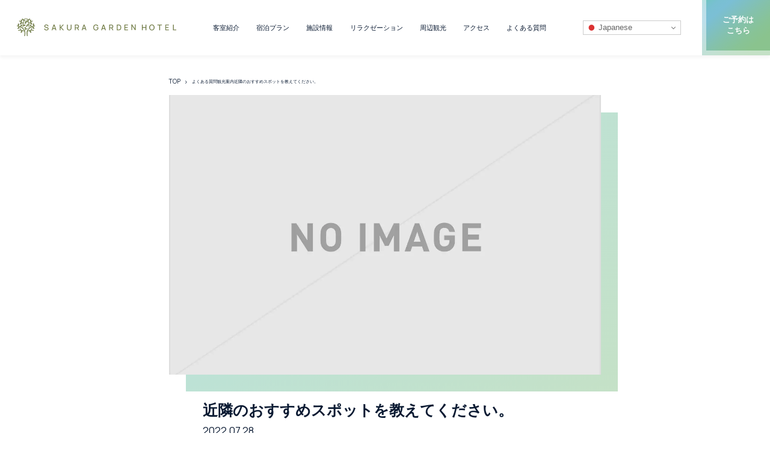

--- FILE ---
content_type: text/html; charset=UTF-8
request_url: https://sakuragarden-hotel.com/faq/%E8%BF%91%E9%9A%A3%E3%81%AE%E3%81%8A%E3%81%99%E3%81%99%E3%82%81%E3%82%B9%E3%83%9D%E3%83%83%E3%83%88%E3%82%92%E6%95%99%E3%81%88%E3%81%A6%E3%81%8F%E3%81%A0%E3%81%95%E3%81%84%E3%80%82
body_size: 9530
content:
<!DOCTYPE html>
<html lang="ja">

<head><script src="//j.wovn.io/1" async="1" data-wovnio="key=3WeeUL&amp;backend=true&amp;currentLang=ja&amp;defaultLang=ja&amp;urlPattern=path"></script><link rel="alternate" hreflang="ko" href="https://sakuragarden-hotel.com/ko/faq/%E8%BF%91%E9%9A%A3%E3%81%AE%E3%81%8A%E3%81%99%E3%81%99%E3%82%81%E3%82%B9%E3%83%9D%E3%83%83%E3%83%88%E3%82%92%E6%95%99%E3%81%88%E3%81%A6%E3%81%8F%E3%81%A0%E3%81%95%E3%81%84%E3%80%82"><link rel="alternate" hreflang="id" href="https://sakuragarden-hotel.com/id/faq/%E8%BF%91%E9%9A%A3%E3%81%AE%E3%81%8A%E3%81%99%E3%81%99%E3%82%81%E3%82%B9%E3%83%9D%E3%83%83%E3%83%88%E3%82%92%E6%95%99%E3%81%88%E3%81%A6%E3%81%8F%E3%81%A0%E3%81%95%E3%81%84%E3%80%82"><link rel="alternate" hreflang="en" href="https://sakuragarden-hotel.com/en/faq/%E8%BF%91%E9%9A%A3%E3%81%AE%E3%81%8A%E3%81%99%E3%81%99%E3%82%81%E3%82%B9%E3%83%9D%E3%83%83%E3%83%88%E3%82%92%E6%95%99%E3%81%88%E3%81%A6%E3%81%8F%E3%81%A0%E3%81%95%E3%81%84%E3%80%82"><link rel="alternate" hreflang="zh-Hant" href="https://sakuragarden-hotel.com/zh-CHT/faq/%E8%BF%91%E9%9A%A3%E3%81%AE%E3%81%8A%E3%81%99%E3%81%99%E3%82%81%E3%82%B9%E3%83%9D%E3%83%83%E3%83%88%E3%82%92%E6%95%99%E3%81%88%E3%81%A6%E3%81%8F%E3%81%A0%E3%81%95%E3%81%84%E3%80%82"><link rel="alternate" hreflang="zh-Hans" href="https://sakuragarden-hotel.com/zh-CHS/faq/%E8%BF%91%E9%9A%A3%E3%81%AE%E3%81%8A%E3%81%99%E3%81%99%E3%82%81%E3%82%B9%E3%83%9D%E3%83%83%E3%83%88%E3%82%92%E6%95%99%E3%81%88%E3%81%A6%E3%81%8F%E3%81%A0%E3%81%95%E3%81%84%E3%80%82"><meta name="google" value="notranslate">
	
	<!-- Google Tag Manager -->
	<script>
		(function(w, d, s, l, i) {
			w[l] = w[l] || [];
			w[l].push({
				'gtm.start': new Date().getTime(),
				event: 'gtm.js'
			});
			var f = d.getElementsByTagName(s)[0],
				j = d.createElement(s),
				dl = l != 'dataLayer' ? '&l=' + l : '';
			j.async = true;
			j.src =
				'https://www.googletagmanager.com/gtm.js?id=' + i + dl;
			f.parentNode.insertBefore(j, f);
		})(window, document, 'script', 'dataLayer', 'GTM-WW9D46F');
	</script>
	<!-- End Google Tag Manager -->

	<meta charset="utf-8">
	<meta http-equiv="X-UA-Compatible" content="IE=edge">
	<meta name="format-detection" content="telephone=no">
	<meta name="viewport" content="width=device-width, initial-scale=1, user-scalable=no">
	<link rel="preconnect" href="https://fonts.googleapis.com">
	<link rel="preconnect" href="https://fonts.gstatic.com" crossorigin>
	<link href="https://fonts.googleapis.com/css2?family=Manrope:wght@200;400&amp;display=swap" rel="stylesheet">
	<link rel="shortcut icon" href="/favicon.ico">
    		<title>&#36817;&#38563;&#12398;&#12362;&#12377;&#12377;&#12417;&#12473;&#12509;&#12483;&#12488;&#12434;&#25945;&#12360;&#12390;&#12367;&#12384;&#12373;&#12356;&#12290; | &#12304;&#20844;&#24335;&#12305;SAKURA GARDEN HOTEL&#65288;&#26716;&#12460;&#12540;&#12487;&#12531;&#12507;&#12486;&#12523;&#65289;</title>

		<!-- All in One SEO 4.9.2 - aioseo.com -->
	<meta name="description" content="&#12507;&#12486;&#12523;&#21608;&#36794;&#12395;&#12399;&#36896;&#24163;&#23616;&#12420;&#22823;&#38442;&#22478;&#12394;&#12393;&#12289;&#22823;&#38442;&#12434;&#20195;&#34920;&#12377;&#12427;&#35251;&#20809;&#22320;&#12364;&#12354;&#12426;&#12414;&#12377;&#12290;&#27671;&#36605;&#12395;&#24466;&#27497;&#12391;&#34892;&#12367;&#12371;&#12392;&#12398;&#12391;&#12365;&#12427;&#22580;&#25152;&#12418;&#12372;&#32057;&#20171;&#12375;&#12390;">
	<meta name="robots" content="max-image-preview:large">
	<link rel="canonical" href="https://sakuragarden-hotel.com/faq/%e8%bf%91%e9%9a%a3%e3%81%ae%e3%81%8a%e3%81%99%e3%81%99%e3%82%81%e3%82%b9%e3%83%9d%e3%83%83%e3%83%88%e3%82%92%e6%95%99%e3%81%88%e3%81%a6%e3%81%8f%e3%81%a0%e3%81%95%e3%81%84%e3%80%82">
	<meta name="generator" content="All in One SEO (AIOSEO) 4.9.2">
		<meta property="og:locale" content="ja_JP">
		<meta property="og:site_name" content="&#12304;&#20844;&#24335;&#12305;SAKURA GARDEN HOTEL&#65288;&#26716;&#12460;&#12540;&#12487;&#12531;&#12507;&#12486;&#12523;&#65289; |">
		<meta property="og:type" content="article">
		<meta property="og:title" content="&#36817;&#38563;&#12398;&#12362;&#12377;&#12377;&#12417;&#12473;&#12509;&#12483;&#12488;&#12434;&#25945;&#12360;&#12390;&#12367;&#12384;&#12373;&#12356;&#12290; | &#12304;&#20844;&#24335;&#12305;SAKURA GARDEN HOTEL&#65288;&#26716;&#12460;&#12540;&#12487;&#12531;&#12507;&#12486;&#12523;&#65289;">
		<meta property="og:description" content="&#12507;&#12486;&#12523;&#21608;&#36794;&#12395;&#12399;&#36896;&#24163;&#23616;&#12420;&#22823;&#38442;&#22478;&#12394;&#12393;&#12289;&#22823;&#38442;&#12434;&#20195;&#34920;&#12377;&#12427;&#35251;&#20809;&#22320;&#12364;&#12354;&#12426;&#12414;&#12377;&#12290;&#27671;&#36605;&#12395;&#24466;&#27497;&#12391;&#34892;&#12367;&#12371;&#12392;&#12398;&#12391;&#12365;&#12427;&#22580;&#25152;&#12418;&#12372;&#32057;&#20171;&#12375;&#12390;">
		<meta property="og:url" content="https://sakuragarden-hotel.com/faq/%e8%bf%91%e9%9a%a3%e3%81%ae%e3%81%8a%e3%81%99%e3%81%99%e3%82%81%e3%82%b9%e3%83%9d%e3%83%83%e3%83%88%e3%82%92%e6%95%99%e3%81%88%e3%81%a6%e3%81%8f%e3%81%a0%e3%81%95%e3%81%84%e3%80%82">
		<meta property="article:published_time" content="2022-07-28T08:33:38+00:00">
		<meta property="article:modified_time" content="2022-07-28T08:33:38+00:00">
		<meta name="twitter:card" content="summary_large_image">
		<meta name="twitter:title" content="&#36817;&#38563;&#12398;&#12362;&#12377;&#12377;&#12417;&#12473;&#12509;&#12483;&#12488;&#12434;&#25945;&#12360;&#12390;&#12367;&#12384;&#12373;&#12356;&#12290; | &#12304;&#20844;&#24335;&#12305;SAKURA GARDEN HOTEL&#65288;&#26716;&#12460;&#12540;&#12487;&#12531;&#12507;&#12486;&#12523;&#65289;">
		<meta name="twitter:description" content="&#12507;&#12486;&#12523;&#21608;&#36794;&#12395;&#12399;&#36896;&#24163;&#23616;&#12420;&#22823;&#38442;&#22478;&#12394;&#12393;&#12289;&#22823;&#38442;&#12434;&#20195;&#34920;&#12377;&#12427;&#35251;&#20809;&#22320;&#12364;&#12354;&#12426;&#12414;&#12377;&#12290;&#27671;&#36605;&#12395;&#24466;&#27497;&#12391;&#34892;&#12367;&#12371;&#12392;&#12398;&#12391;&#12365;&#12427;&#22580;&#25152;&#12418;&#12372;&#32057;&#20171;&#12375;&#12390;">
		<script type="application/ld+json" class="aioseo-schema">
			{"@context":"https:\/\/schema.org","@graph":[{"@type":"BreadcrumbList","@id":"https:\/\/sakuragarden-hotel.com\/faq\/%e8%bf%91%e9%9a%a3%e3%81%ae%e3%81%8a%e3%81%99%e3%81%99%e3%82%81%e3%82%b9%e3%83%9d%e3%83%83%e3%83%88%e3%82%92%e6%95%99%e3%81%88%e3%81%a6%e3%81%8f%e3%81%a0%e3%81%95%e3%81%84%e3%80%82#breadcrumblist","itemListElement":[{"@type":"ListItem","@id":"https:\/\/sakuragarden-hotel.com#listItem","position":1,"name":"\u30db\u30fc\u30e0","item":"https:\/\/sakuragarden-hotel.com","nextItem":{"@type":"ListItem","@id":"https:\/\/sakuragarden-hotel.com\/faq#listItem","name":"\u3088\u304f\u3042\u308b\u8cea\u554f"}},{"@type":"ListItem","@id":"https:\/\/sakuragarden-hotel.com\/faq#listItem","position":2,"name":"\u3088\u304f\u3042\u308b\u8cea\u554f","item":"https:\/\/sakuragarden-hotel.com\/faq","nextItem":{"@type":"ListItem","@id":"https:\/\/sakuragarden-hotel.com\/faq_cat\/spot#listItem","name":"\u89b3\u5149\u6848\u5185"},"previousItem":{"@type":"ListItem","@id":"https:\/\/sakuragarden-hotel.com#listItem","name":"\u30db\u30fc\u30e0"}},{"@type":"ListItem","@id":"https:\/\/sakuragarden-hotel.com\/faq_cat\/spot#listItem","position":3,"name":"\u89b3\u5149\u6848\u5185","item":"https:\/\/sakuragarden-hotel.com\/faq_cat\/spot","nextItem":{"@type":"ListItem","@id":"https:\/\/sakuragarden-hotel.com\/faq\/%e8%bf%91%e9%9a%a3%e3%81%ae%e3%81%8a%e3%81%99%e3%81%99%e3%82%81%e3%82%b9%e3%83%9d%e3%83%83%e3%83%88%e3%82%92%e6%95%99%e3%81%88%e3%81%a6%e3%81%8f%e3%81%a0%e3%81%95%e3%81%84%e3%80%82#listItem","name":"\u8fd1\u96a3\u306e\u304a\u3059\u3059\u3081\u30b9\u30dd\u30c3\u30c8\u3092\u6559\u3048\u3066\u304f\u3060\u3055\u3044\u3002"},"previousItem":{"@type":"ListItem","@id":"https:\/\/sakuragarden-hotel.com\/faq#listItem","name":"\u3088\u304f\u3042\u308b\u8cea\u554f"}},{"@type":"ListItem","@id":"https:\/\/sakuragarden-hotel.com\/faq\/%e8%bf%91%e9%9a%a3%e3%81%ae%e3%81%8a%e3%81%99%e3%81%99%e3%82%81%e3%82%b9%e3%83%9d%e3%83%83%e3%83%88%e3%82%92%e6%95%99%e3%81%88%e3%81%a6%e3%81%8f%e3%81%a0%e3%81%95%e3%81%84%e3%80%82#listItem","position":4,"name":"\u8fd1\u96a3\u306e\u304a\u3059\u3059\u3081\u30b9\u30dd\u30c3\u30c8\u3092\u6559\u3048\u3066\u304f\u3060\u3055\u3044\u3002","previousItem":{"@type":"ListItem","@id":"https:\/\/sakuragarden-hotel.com\/faq_cat\/spot#listItem","name":"\u89b3\u5149\u6848\u5185"}}]},{"@type":"Organization","@id":"https:\/\/sakuragarden-hotel.com\/#organization","name":"\u3010\u516c\u5f0f\u3011SAKURA GARDEN HOTEL\uff08\u685c\u30ac\u30fc\u30c7\u30f3\u30db\u30c6\u30eb\uff09\u3000","url":"https:\/\/sakuragarden-hotel.com\/","logo":{"@type":"ImageObject","url":"http:\/\/sakuragarden-hotel.com\/wp-content\/uploads\/2023\/09\/favicon.png","@id":"https:\/\/sakuragarden-hotel.com\/faq\/%e8%bf%91%e9%9a%a3%e3%81%ae%e3%81%8a%e3%81%99%e3%81%99%e3%82%81%e3%82%b9%e3%83%9d%e3%83%83%e3%83%88%e3%82%92%e6%95%99%e3%81%88%e3%81%a6%e3%81%8f%e3%81%a0%e3%81%95%e3%81%84%e3%80%82\/#organizationLogo"},"image":{"@id":"https:\/\/sakuragarden-hotel.com\/faq\/%e8%bf%91%e9%9a%a3%e3%81%ae%e3%81%8a%e3%81%99%e3%81%99%e3%82%81%e3%82%b9%e3%83%9d%e3%83%83%e3%83%88%e3%82%92%e6%95%99%e3%81%88%e3%81%a6%e3%81%8f%e3%81%a0%e3%81%95%e3%81%84%e3%80%82\/#organizationLogo"}},{"@type":"WebPage","@id":"https:\/\/sakuragarden-hotel.com\/faq\/%e8%bf%91%e9%9a%a3%e3%81%ae%e3%81%8a%e3%81%99%e3%81%99%e3%82%81%e3%82%b9%e3%83%9d%e3%83%83%e3%83%88%e3%82%92%e6%95%99%e3%81%88%e3%81%a6%e3%81%8f%e3%81%a0%e3%81%95%e3%81%84%e3%80%82#webpage","url":"https:\/\/sakuragarden-hotel.com\/faq\/%e8%bf%91%e9%9a%a3%e3%81%ae%e3%81%8a%e3%81%99%e3%81%99%e3%82%81%e3%82%b9%e3%83%9d%e3%83%83%e3%83%88%e3%82%92%e6%95%99%e3%81%88%e3%81%a6%e3%81%8f%e3%81%a0%e3%81%95%e3%81%84%e3%80%82","name":"\u8fd1\u96a3\u306e\u304a\u3059\u3059\u3081\u30b9\u30dd\u30c3\u30c8\u3092\u6559\u3048\u3066\u304f\u3060\u3055\u3044\u3002 | \u3010\u516c\u5f0f\u3011SAKURA GARDEN HOTEL\uff08\u685c\u30ac\u30fc\u30c7\u30f3\u30db\u30c6\u30eb\uff09","description":"\u30db\u30c6\u30eb\u5468\u8fba\u306b\u306f\u9020\u5e63\u5c40\u3084\u5927\u962a\u57ce\u306a\u3069\u3001\u5927\u962a\u3092\u4ee3\u8868\u3059\u308b\u89b3\u5149\u5730\u304c\u3042\u308a\u307e\u3059\u3002\u6c17\u8efd\u306b\u5f92\u6b69\u3067\u884c\u304f\u3053\u3068\u306e\u3067\u304d\u308b\u5834\u6240\u3082\u3054\u7d39\u4ecb\u3057\u3066","inLanguage":"ja","isPartOf":{"@id":"https:\/\/sakuragarden-hotel.com\/#website"},"breadcrumb":{"@id":"https:\/\/sakuragarden-hotel.com\/faq\/%e8%bf%91%e9%9a%a3%e3%81%ae%e3%81%8a%e3%81%99%e3%81%99%e3%82%81%e3%82%b9%e3%83%9d%e3%83%83%e3%83%88%e3%82%92%e6%95%99%e3%81%88%e3%81%a6%e3%81%8f%e3%81%a0%e3%81%95%e3%81%84%e3%80%82#breadcrumblist"},"datePublished":"2022-07-28T17:33:38+09:00","dateModified":"2022-07-28T17:33:38+09:00"},{"@type":"WebSite","@id":"https:\/\/sakuragarden-hotel.com\/#website","url":"https:\/\/sakuragarden-hotel.com\/","name":"\u3010\u516c\u5f0f\u3011SAKURA GARDEN HOTEL\uff08\u685c\u30ac\u30fc\u30c7\u30f3\u30db\u30c6\u30eb\uff09\u3000","inLanguage":"ja","publisher":{"@id":"https:\/\/sakuragarden-hotel.com\/#organization"}}]}
		</script>
		<!-- All in One SEO -->

<meta name="uri-translation" content="on"><link rel="alternate" hreflang="ja" href="https://sakuragarden-hotel.com/faq/%E8%BF%91%E9%9A%A3%E3%81%AE%E3%81%8A%E3%81%99%E3%81%99%E3%82%81%E3%82%B9%E3%83%9D%E3%83%83%E3%83%88%E3%82%92%E6%95%99%E3%81%88%E3%81%A6%E3%81%8F%E3%81%A0%E3%81%95%E3%81%84%E3%80%82">
<link rel="alternate" hreflang="zh-CN" href="https://sakuragarden-hotel.com/zh-CN/faq/%E8%BF%91%E9%9A%A3%E3%81%AE%E3%81%8A%E3%81%99%E3%81%99%E3%82%81%E3%82%B9%E3%83%9D%E3%83%83%E3%83%88%E3%82%92%E6%95%99%E3%81%88%E3%81%A6%E3%81%8F%E3%81%A0%E3%81%95%E3%81%84%E3%80%82">
<link rel="alternate" hreflang="zh-TW" href="https://sakuragarden-hotel.com/zh-TW/faq/%E8%BF%91%E9%9A%A3%E3%81%AE%E3%81%8A%E3%81%99%E3%81%99%E3%82%81%E3%82%B9%E3%83%9D%E3%83%83%E3%83%88%E3%82%92%E6%95%99%E3%81%88%E3%81%A6%E3%81%8F%E3%81%A0%E3%81%95%E3%81%84%E3%80%82">
<link rel="alternate" hreflang="en" href="https://sakuragarden-hotel.com/en/faq/%E8%BF%91%E9%9A%A3%E3%81%AE%E3%81%8A%E3%81%99%E3%81%99%E3%82%81%E3%82%B9%E3%83%9D%E3%83%83%E3%83%88%E3%82%92%E6%95%99%E3%81%88%E3%81%A6%E3%81%8F%E3%81%A0%E3%81%95%E3%81%84%E3%80%82">
<link rel="alternate" hreflang="ko" href="https://sakuragarden-hotel.com/ko/faq/%E8%BF%91%E9%9A%A3%E3%81%AE%E3%81%8A%E3%81%99%E3%81%99%E3%82%81%E3%82%B9%E3%83%9D%E3%83%83%E3%83%88%E3%82%92%E6%95%99%E3%81%88%E3%81%A6%E3%81%8F%E3%81%A0%E3%81%95%E3%81%84%E3%80%82">
<link rel="alternate" type="application/rss+xml" title="&#12304;&#20844;&#24335;&#12305;SAKURA GARDEN HOTEL&#65288;&#26716;&#12460;&#12540;&#12487;&#12531;&#12507;&#12486;&#12523;&#65289; &raquo; &#12501;&#12451;&#12540;&#12489;" href="https://sakuragarden-hotel.com/feed">
<link rel="alternate" type="application/rss+xml" title="&#12304;&#20844;&#24335;&#12305;SAKURA GARDEN HOTEL&#65288;&#26716;&#12460;&#12540;&#12487;&#12531;&#12507;&#12486;&#12523;&#65289; &raquo; &#12467;&#12513;&#12531;&#12488;&#12501;&#12451;&#12540;&#12489;" href="https://sakuragarden-hotel.com/comments/feed">
<link rel="alternate" title="oEmbed (JSON)" type="application/json+oembed" href="https://sakuragarden-hotel.com/wp-json/oembed/1.0/embed?url=https%3A%2F%2Fsakuragarden-hotel.com%2Ffaq%2F%25e8%25bf%2591%25e9%259a%25a3%25e3%2581%25ae%25e3%2581%258a%25e3%2581%2599%25e3%2581%2599%25e3%2582%2581%25e3%2582%25b9%25e3%2583%259d%25e3%2583%2583%25e3%2583%2588%25e3%2582%2592%25e6%2595%2599%25e3%2581%2588%25e3%2581%25a6%25e3%2581%258f%25e3%2581%25a0%25e3%2581%2595%25e3%2581%2584%25e3%2580%2582">
<link rel="alternate" title="oEmbed (XML)" type="text/xml+oembed" href="https://sakuragarden-hotel.com/wp-json/oembed/1.0/embed?url=https%3A%2F%2Fsakuragarden-hotel.com%2Ffaq%2F%25e8%25bf%2591%25e9%259a%25a3%25e3%2581%25ae%25e3%2581%258a%25e3%2581%2599%25e3%2581%2599%25e3%2582%2581%25e3%2582%25b9%25e3%2583%259d%25e3%2583%2583%25e3%2583%2588%25e3%2582%2592%25e6%2595%2599%25e3%2581%2588%25e3%2581%25a6%25e3%2581%258f%25e3%2581%25a0%25e3%2581%2595%25e3%2581%2584%25e3%2580%2582&amp;format=xml">
<style id="wp-img-auto-sizes-contain-inline-css" type="text/css">
img:is([sizes=auto i],[sizes^="auto," i]){contain-intrinsic-size:3000px 1500px}
/*# sourceURL=wp-img-auto-sizes-contain-inline-css */
</style>
<style id="classic-theme-styles-inline-css" type="text/css">
/*! This file is auto-generated */
.wp-block-button__link{color:#fff;background-color:#32373c;border-radius:9999px;box-shadow:none;text-decoration:none;padding:calc(.667em + 2px) calc(1.333em + 2px);font-size:1.125em}.wp-block-file__button{background:#32373c;color:#fff;text-decoration:none}
/*# sourceURL=/wp-includes/css/classic-themes.min.css */
</style>
<link rel="stylesheet" id="sgh_swiper-css" href="https://sakuragarden-hotel.com/wp-content/themes/sakuragarden-hotel_new/assets/css/swiper.css?ver=1.0.0" type="text/css" media="all">
<link rel="stylesheet" id="sgh_style-css" href="https://sakuragarden-hotel.com/wp-content/themes/sakuragarden-hotel_new/assets/css/style.css?ver=1.0.0" type="text/css" media="all">
<script type="text/javascript" src="https://sakuragarden-hotel.com/wp-includes/js/jquery/jquery.min.js?ver=3.7.1" id="jquery-core-js"></script>
<script type="text/javascript" src="https://sakuragarden-hotel.com/wp-includes/js/jquery/jquery-migrate.min.js?ver=3.4.1" id="jquery-migrate-js"></script>
<link rel="https://api.w.org/" href="https://sakuragarden-hotel.com/wp-json/"><link rel="shortlink" href="https://sakuragarden-hotel.com/?p=10817">
    
    

	
    
      <!--&#12481;&#12515;&#12483;&#12488;&#12508;&#12483;&#12488;&#12479;&#12464;&#12288;start-->
	<script src="https://tripla.jp/sdk/javascript/tripla.min.js" data-triplabot-code="d08849716b581aaa205d3a393b19fce5" async></script>
		<!--&#12481;&#12515;&#12483;&#12488;&#12508;&#12483;&#12488;&#12479;&#12464;&#12288;end-->
<style id="global-styles-inline-css" type="text/css">
:root{--wp--preset--aspect-ratio--square: 1;--wp--preset--aspect-ratio--4-3: 4/3;--wp--preset--aspect-ratio--3-4: 3/4;--wp--preset--aspect-ratio--3-2: 3/2;--wp--preset--aspect-ratio--2-3: 2/3;--wp--preset--aspect-ratio--16-9: 16/9;--wp--preset--aspect-ratio--9-16: 9/16;--wp--preset--color--black: #000000;--wp--preset--color--cyan-bluish-gray: #abb8c3;--wp--preset--color--white: #ffffff;--wp--preset--color--pale-pink: #f78da7;--wp--preset--color--vivid-red: #cf2e2e;--wp--preset--color--luminous-vivid-orange: #ff6900;--wp--preset--color--luminous-vivid-amber: #fcb900;--wp--preset--color--light-green-cyan: #7bdcb5;--wp--preset--color--vivid-green-cyan: #00d084;--wp--preset--color--pale-cyan-blue: #8ed1fc;--wp--preset--color--vivid-cyan-blue: #0693e3;--wp--preset--color--vivid-purple: #9b51e0;--wp--preset--gradient--vivid-cyan-blue-to-vivid-purple: linear-gradient(135deg,rgb(6,147,227) 0%,rgb(155,81,224) 100%);--wp--preset--gradient--light-green-cyan-to-vivid-green-cyan: linear-gradient(135deg,rgb(122,220,180) 0%,rgb(0,208,130) 100%);--wp--preset--gradient--luminous-vivid-amber-to-luminous-vivid-orange: linear-gradient(135deg,rgb(252,185,0) 0%,rgb(255,105,0) 100%);--wp--preset--gradient--luminous-vivid-orange-to-vivid-red: linear-gradient(135deg,rgb(255,105,0) 0%,rgb(207,46,46) 100%);--wp--preset--gradient--very-light-gray-to-cyan-bluish-gray: linear-gradient(135deg,rgb(238,238,238) 0%,rgb(169,184,195) 100%);--wp--preset--gradient--cool-to-warm-spectrum: linear-gradient(135deg,rgb(74,234,220) 0%,rgb(151,120,209) 20%,rgb(207,42,186) 40%,rgb(238,44,130) 60%,rgb(251,105,98) 80%,rgb(254,248,76) 100%);--wp--preset--gradient--blush-light-purple: linear-gradient(135deg,rgb(255,206,236) 0%,rgb(152,150,240) 100%);--wp--preset--gradient--blush-bordeaux: linear-gradient(135deg,rgb(254,205,165) 0%,rgb(254,45,45) 50%,rgb(107,0,62) 100%);--wp--preset--gradient--luminous-dusk: linear-gradient(135deg,rgb(255,203,112) 0%,rgb(199,81,192) 50%,rgb(65,88,208) 100%);--wp--preset--gradient--pale-ocean: linear-gradient(135deg,rgb(255,245,203) 0%,rgb(182,227,212) 50%,rgb(51,167,181) 100%);--wp--preset--gradient--electric-grass: linear-gradient(135deg,rgb(202,248,128) 0%,rgb(113,206,126) 100%);--wp--preset--gradient--midnight: linear-gradient(135deg,rgb(2,3,129) 0%,rgb(40,116,252) 100%);--wp--preset--font-size--small: 13px;--wp--preset--font-size--medium: 20px;--wp--preset--font-size--large: 36px;--wp--preset--font-size--x-large: 42px;--wp--preset--spacing--20: 0.44rem;--wp--preset--spacing--30: 0.67rem;--wp--preset--spacing--40: 1rem;--wp--preset--spacing--50: 1.5rem;--wp--preset--spacing--60: 2.25rem;--wp--preset--spacing--70: 3.38rem;--wp--preset--spacing--80: 5.06rem;--wp--preset--shadow--natural: 6px 6px 9px rgba(0, 0, 0, 0.2);--wp--preset--shadow--deep: 12px 12px 50px rgba(0, 0, 0, 0.4);--wp--preset--shadow--sharp: 6px 6px 0px rgba(0, 0, 0, 0.2);--wp--preset--shadow--outlined: 6px 6px 0px -3px rgb(255, 255, 255), 6px 6px rgb(0, 0, 0);--wp--preset--shadow--crisp: 6px 6px 0px rgb(0, 0, 0);}:where(.is-layout-flex){gap: 0.5em;}:where(.is-layout-grid){gap: 0.5em;}body .is-layout-flex{display: flex;}.is-layout-flex{flex-wrap: wrap;align-items: center;}.is-layout-flex > :is(*, div){margin: 0;}body .is-layout-grid{display: grid;}.is-layout-grid > :is(*, div){margin: 0;}:where(.wp-block-columns.is-layout-flex){gap: 2em;}:where(.wp-block-columns.is-layout-grid){gap: 2em;}:where(.wp-block-post-template.is-layout-flex){gap: 1.25em;}:where(.wp-block-post-template.is-layout-grid){gap: 1.25em;}.has-black-color{color: var(--wp--preset--color--black) !important;}.has-cyan-bluish-gray-color{color: var(--wp--preset--color--cyan-bluish-gray) !important;}.has-white-color{color: var(--wp--preset--color--white) !important;}.has-pale-pink-color{color: var(--wp--preset--color--pale-pink) !important;}.has-vivid-red-color{color: var(--wp--preset--color--vivid-red) !important;}.has-luminous-vivid-orange-color{color: var(--wp--preset--color--luminous-vivid-orange) !important;}.has-luminous-vivid-amber-color{color: var(--wp--preset--color--luminous-vivid-amber) !important;}.has-light-green-cyan-color{color: var(--wp--preset--color--light-green-cyan) !important;}.has-vivid-green-cyan-color{color: var(--wp--preset--color--vivid-green-cyan) !important;}.has-pale-cyan-blue-color{color: var(--wp--preset--color--pale-cyan-blue) !important;}.has-vivid-cyan-blue-color{color: var(--wp--preset--color--vivid-cyan-blue) !important;}.has-vivid-purple-color{color: var(--wp--preset--color--vivid-purple) !important;}.has-black-background-color{background-color: var(--wp--preset--color--black) !important;}.has-cyan-bluish-gray-background-color{background-color: var(--wp--preset--color--cyan-bluish-gray) !important;}.has-white-background-color{background-color: var(--wp--preset--color--white) !important;}.has-pale-pink-background-color{background-color: var(--wp--preset--color--pale-pink) !important;}.has-vivid-red-background-color{background-color: var(--wp--preset--color--vivid-red) !important;}.has-luminous-vivid-orange-background-color{background-color: var(--wp--preset--color--luminous-vivid-orange) !important;}.has-luminous-vivid-amber-background-color{background-color: var(--wp--preset--color--luminous-vivid-amber) !important;}.has-light-green-cyan-background-color{background-color: var(--wp--preset--color--light-green-cyan) !important;}.has-vivid-green-cyan-background-color{background-color: var(--wp--preset--color--vivid-green-cyan) !important;}.has-pale-cyan-blue-background-color{background-color: var(--wp--preset--color--pale-cyan-blue) !important;}.has-vivid-cyan-blue-background-color{background-color: var(--wp--preset--color--vivid-cyan-blue) !important;}.has-vivid-purple-background-color{background-color: var(--wp--preset--color--vivid-purple) !important;}.has-black-border-color{border-color: var(--wp--preset--color--black) !important;}.has-cyan-bluish-gray-border-color{border-color: var(--wp--preset--color--cyan-bluish-gray) !important;}.has-white-border-color{border-color: var(--wp--preset--color--white) !important;}.has-pale-pink-border-color{border-color: var(--wp--preset--color--pale-pink) !important;}.has-vivid-red-border-color{border-color: var(--wp--preset--color--vivid-red) !important;}.has-luminous-vivid-orange-border-color{border-color: var(--wp--preset--color--luminous-vivid-orange) !important;}.has-luminous-vivid-amber-border-color{border-color: var(--wp--preset--color--luminous-vivid-amber) !important;}.has-light-green-cyan-border-color{border-color: var(--wp--preset--color--light-green-cyan) !important;}.has-vivid-green-cyan-border-color{border-color: var(--wp--preset--color--vivid-green-cyan) !important;}.has-pale-cyan-blue-border-color{border-color: var(--wp--preset--color--pale-cyan-blue) !important;}.has-vivid-cyan-blue-border-color{border-color: var(--wp--preset--color--vivid-cyan-blue) !important;}.has-vivid-purple-border-color{border-color: var(--wp--preset--color--vivid-purple) !important;}.has-vivid-cyan-blue-to-vivid-purple-gradient-background{background: var(--wp--preset--gradient--vivid-cyan-blue-to-vivid-purple) !important;}.has-light-green-cyan-to-vivid-green-cyan-gradient-background{background: var(--wp--preset--gradient--light-green-cyan-to-vivid-green-cyan) !important;}.has-luminous-vivid-amber-to-luminous-vivid-orange-gradient-background{background: var(--wp--preset--gradient--luminous-vivid-amber-to-luminous-vivid-orange) !important;}.has-luminous-vivid-orange-to-vivid-red-gradient-background{background: var(--wp--preset--gradient--luminous-vivid-orange-to-vivid-red) !important;}.has-very-light-gray-to-cyan-bluish-gray-gradient-background{background: var(--wp--preset--gradient--very-light-gray-to-cyan-bluish-gray) !important;}.has-cool-to-warm-spectrum-gradient-background{background: var(--wp--preset--gradient--cool-to-warm-spectrum) !important;}.has-blush-light-purple-gradient-background{background: var(--wp--preset--gradient--blush-light-purple) !important;}.has-blush-bordeaux-gradient-background{background: var(--wp--preset--gradient--blush-bordeaux) !important;}.has-luminous-dusk-gradient-background{background: var(--wp--preset--gradient--luminous-dusk) !important;}.has-pale-ocean-gradient-background{background: var(--wp--preset--gradient--pale-ocean) !important;}.has-electric-grass-gradient-background{background: var(--wp--preset--gradient--electric-grass) !important;}.has-midnight-gradient-background{background: var(--wp--preset--gradient--midnight) !important;}.has-small-font-size{font-size: var(--wp--preset--font-size--small) !important;}.has-medium-font-size{font-size: var(--wp--preset--font-size--medium) !important;}.has-large-font-size{font-size: var(--wp--preset--font-size--large) !important;}.has-x-large-font-size{font-size: var(--wp--preset--font-size--x-large) !important;}
/*# sourceURL=global-styles-inline-css */
</style>
</head>

<body>

	<!-- Google Tag Manager (noscript) -->
	<noscript><iframe src="https://www.googletagmanager.com/ns.html?id=GTM-WW9D46F" height="0" width="0" style="display:none;visibility:hidden"></iframe></noscript>
	<!-- End Google Tag Manager (noscript) -->

	
		<header class="l-header">
	<div class="l-header__inner">
		<div class="l-header__logo"><a href="https://sakuragarden-hotel.com" class="u-hover">
				<picture>
					<source type="image/webp" srcset="https://sakuragarden-hotel.com/wp-content/themes/sakuragarden-hotel_new/assets/img/module/logo_r20230608.webp">
					<source data-srcset="https://sakuragarden-hotel.com/wp-content/themes/sakuragarden-hotel_new/assets/img/module/logo_r20230608.png">
					<img data-src="https://sakuragarden-hotel.com/wp-content/themes/sakuragarden-hotel_new/assets/img/module/logo_r20230608.png" alt="&#26716;&#12460;&#12540;&#12487;&#12531;&#12507;&#12486;&#12523;" loading="eager">
				</source></source></picture>
			</a></div>
		<ul class="l-header__list is-pc">
												<li class="l-header__item"><a href="https://sakuragarden-hotel.com/rooms">&#23458;&#23460;&#32057;&#20171;</a></li>
																<li class="l-header__item"><a href="https://sakuragarden-hotel.com/plan">&#23487;&#27850;&#12503;&#12521;&#12531;</a></li>
																<li class="l-header__item"><a href="https://sakuragarden-hotel.com/services">&#26045;&#35373;&#24773;&#22577;</a></li>
																<li class="l-header__item"><a href="https://sakuragarden-hotel.com/yomogimushi">&#12522;&#12521;&#12463;&#12476;&#12540;&#12471;&#12519;&#12531;</a></li>
																<li class="l-header__item"><a href="https://sakuragarden-hotel.com/spots">&#21608;&#36794;&#35251;&#20809;</a></li>
																<li class="l-header__item"><a href="https://sakuragarden-hotel.com/access">&#12450;&#12463;&#12475;&#12473;</a></li>
																<li class="l-header__item"><a href="https://sakuragarden-hotel.com/?faq_widget_open=true">&#12424;&#12367;&#12354;&#12427;&#36074;&#21839;</a></li>
									</ul>
		<div class="l-header__links">
			<div class="l-header-lang">
				<div class="gtranslate_wrapper" id="gt-wrapper-59789624"></div>			</div>
			<a href="?tripla_booking_widget_open=search&amp;locale=ja" class=" is-pc u-hover l-header__link--reserve"><span>&#12372;&#20104;&#32004;&#12399;<br>&#12371;&#12385;&#12425;</span></a>
			<a href="" class="l-drawer__opener is-sp" data-module="OpenMenu"><span></span><span></span><span></span></a>
		</div>
	</div>
</header><div class="l-drawer">
  <ul class="l-drawer__list m-main">
                  <li class="l-drawer__item"><a href="https://sakuragarden-hotel.com/rooms">&#23458;&#23460;&#32057;&#20171;</a></li>
                        <li class="l-drawer__item"><a href="https://sakuragarden-hotel.com/plan">&#23487;&#27850;&#12503;&#12521;&#12531;</a></li>
                        <li class="l-drawer__item"><a href="https://sakuragarden-hotel.com/services">&#26045;&#35373;&#24773;&#22577;</a></li>
                        <li class="l-drawer__item"><a href="https://sakuragarden-hotel.com/yomogimushi">&#12522;&#12521;&#12463;&#12476;&#12540;&#12471;&#12519;&#12531;</a></li>
                        <li class="l-drawer__item"><a href="https://sakuragarden-hotel.com/spots">&#21608;&#36794;&#35251;&#20809;</a></li>
                        <li class="l-drawer__item"><a href="https://sakuragarden-hotel.com/access">&#12450;&#12463;&#12475;&#12473;</a></li>
                        <li class="l-drawer__item"><a href="https://sakuragarden-hotel.com/?faq_widget_open=true">&#12424;&#12367;&#12354;&#12427;&#36074;&#21839;</a></li>
                        <li class="l-drawer__item"><a href="https://sakuragarden-hotel.com/contact">&#12362;&#21839;&#12356;&#21512;&#12431;&#12379;</a></li>
            </ul>
  <ul class="l-drawer__list m-sub">
    <li class="l-drawer__item"><a href="https://sakuragarden-hotel.com/privacy">&#12503;&#12521;&#12452;&#12496;&#12471;&#12540;&#12509;&#12522;&#12471;&#12540;</a></li>
    <li class="l-drawer__item"><a href="https://sakuragarden-hotel.com/sitemap">&#12469;&#12452;&#12488;&#12510;&#12483;&#12503;</a></li>
  </ul>
  <div class="l-drawer__link">
    <a href="?tripla_booking_widget_open=search&amp;locale=ja"><span>&#12372;&#20104;&#32004;&#12399;&#12371;&#12385;&#12425;</span></a>
  </div>
</div>
<main class="p-article">
	<div class="p-article__wrap">
		<div class="p-article__inner">

			  <div class="l-breadcrumb">
    <div class="l-breadcrumb__inner">
      <ul class="l-breadcrumb__list">
        <li class="l-breadcrumb__item"><a property="item" typeof="WebPage" title="Go to &#12304;&#20844;&#24335;&#12305;SAKURA GARDEN HOTEL&#65288;&#26716;&#12460;&#12540;&#12487;&#12531;&#12507;&#12486;&#12523;&#65289;." href="https://sakuragarden-hotel.com" class="home">TOP</a><meta property="position" content="1"></li><span property="itemListElement" typeof="ListItem"><a property="item" typeof="WebPage" title="&#12424;&#12367;&#12354;&#12427;&#36074;&#21839;&#12408;&#31227;&#21205;&#12377;&#12427;" href="https://sakuragarden-hotel.com/faq" class="archive post-faq-archive"><span property="name">&#12424;&#12367;&#12354;&#12427;&#36074;&#21839;</span></a><meta property="position" content="2"></span><span property="itemListElement" typeof="ListItem"><a property="item" typeof="WebPage" title="Go to the &#35251;&#20809;&#26696;&#20869; &#12424;&#12367;&#12354;&#12427;&#36074;&#21839;&#12459;&#12486;&#12468;&#12522;&#12540; archives." href="https://sakuragarden-hotel.com/faq_cat/spot" class="taxonomy faq_cat"><span property="name">&#35251;&#20809;&#26696;&#20869;</span></a><meta property="position" content="3"></span><span property="itemListElement" typeof="ListItem"><span property="name" class="post post-faq current-item">&#36817;&#38563;&#12398;&#12362;&#12377;&#12377;&#12417;&#12473;&#12509;&#12483;&#12488;&#12434;&#25945;&#12360;&#12390;&#12367;&#12384;&#12373;&#12356;&#12290;</span><meta property="url" content="https://sakuragarden-hotel.com/faq/%e8%bf%91%e9%9a%a3%e3%81%ae%e3%81%8a%e3%81%99%e3%81%99%e3%82%81%e3%82%b9%e3%83%9d%e3%83%83%e3%83%88%e3%82%92%e6%95%99%e3%81%88%e3%81%a6%e3%81%8f%e3%81%a0%e3%81%95%e3%81%84%e3%80%82"><meta property="position" content="4"></span>      </ul>
    </div>
  </div>

			<div class="p-article__head">
				<figure class="p-article__img">
					<picture>
																			<source type="image/webp" srcset="https://sakuragarden-hotel.com/wp-content/themes/sakuragarden-hotel_new/assets/img/module/noimg.webp"></source>
							<source data-srcset="https://sakuragarden-hotel.com/wp-content/themes/sakuragarden-hotel_new/assets/img/module/noimg.png"></source>
							<img data-src="https://sakuragarden-hotel.com/wp-content/themes/sakuragarden-hotel_new/assets/img/module/noimg.png" alt="noimg">
											</picture>
				</figure>
				<div class="p-article__container">
					<h1 class="p-article__title">&#36817;&#38563;&#12398;&#12362;&#12377;&#12377;&#12417;&#12473;&#12509;&#12483;&#12488;&#12434;&#25945;&#12360;&#12390;&#12367;&#12384;&#12373;&#12356;&#12290;</h1>
					<p class="p-article__text"><time datetime="2022-07-28T17:33:38+09:00">2022.07.28</time></p>
				</div>
			</div>

			<div class="p-article__container">
				<article>
                  &#12507;&#12486;&#12523;&#21608;&#36794;&#12395;&#12399;&#36896;&#24163;&#23616;&#12420;&#22823;&#38442;&#22478;&#12394;&#12393;&#12289;&#22823;&#38442;&#12434;&#20195;&#34920;&#12377;&#12427;&#35251;&#20809;&#22320;&#12364;&#12354;&#12426;&#12414;&#12377;&#12290;&#27671;&#36605;&#12395;&#24466;&#27497;&#12391;&#34892;&#12367;&#12371;&#12392;&#12398;&#12391;&#12365;&#12427;&#22580;&#25152;&#12418;&#12372;&#32057;&#20171;&#12375;&#12390;&#12362;&#12426;&#12414;&#12377;&#12290;  					
				</article>
			</div>
		</div>
	</div>
	<section class="p-access">
  <div class="p-access__inner">
    <div class="p-access__twrap">
      <h2 class="p-access__entitle">ACCESS</h2>
      <p class="p-access__title">&#12450;&#12463;&#12475;&#12473;</p>
      <figure class="p-access__bg">
        <picture>
          <source type="image/webp" srcset="https://sakuragarden-hotel.com/wp-content/themes/sakuragarden-hotel_new/assets/img/top/access-bg.webp">
          <source data-srcset="https://sakuragarden-hotel.com/wp-content/themes/sakuragarden-hotel_new/assets/img/top/access-bg.png">
          <img data-src="https://sakuragarden-hotel.com/wp-content/themes/sakuragarden-hotel_new/assets/img/top/access-bg.png" alt="ACCESS" loading="lazy" class="lazyload">
        </source></source></picture>
      </figure>
    </div>
    <div class="p-access__map">
      <iframe src="https://www.google.com/maps/embed?pb=!1m18!1m12!1m3!1d3280.1389554079533!2d135.52109391486923!3d34.70167499067447!2m3!1f0!2f0!3f0!3m2!1i1024!2i768!4f13.1!3m3!1m2!1s0x6000e6d2f172a9a5%3A0x410f9471fd9837d3!2sSakura%20Garden%20Hotel!5e0!3m2!1sja!2sjp!4v1657257160831!5m2!1sja!2sjp" style="border:0;" allowfullscreen="" loading="lazy" referrerpolicy="no-referrer-when-downgrade"></iframe>
    </div>
    <div class="p-access-info">
      <p class="p-access-info__title">SAKURA GARDEN HOTEL</p>
      <p class="p-access-info__text">&#12306;534-0027&#12288;&#22823;&#38442;&#24220;&#22823;&#38442;&#24066;&#37117;&#23798;&#21306;&#20013;&#37326;&#30010;4-1-23</p>
      <p class="p-access-info__text">JR&#26716;&#12494;&#23470;&#39365;&#26481;&#21475;&#21335;&#12424;&#12426;&#24466;&#27497;6&#20998;</p>
      <div class="p-access-info__container">
        <div class="p-access-info__box">
          <p class="p-access-info__subtitle">&#12362;&#38651;&#35441;&#12391;&#12398;&#12372;&#20104;&#32004;&#12399;&#12371;&#12385;&#12425;</p>
          <a href="tel:0663533928" class="p-access-info__tel u-hover">06-6353-3928</a>
        </div>
      </div>
      <div class="p-access__mail">
        <a href="mailto:info@sakuragarden-hotel.com" class="u-hover">info@sakuragarden-hotel.com</a>
      </div>
      <div class="p-access__link">
        <a href="/access" class="c-btn">VIEW MORE</a>
      </div>
    </div>
  </div>
</section>	<section class="p-reserve">
  <div class="p-reserve__inner">
    <h2 class="p-reserve__title">RESERVE</h2>
    <p class="p-reserve__text">&#12372;&#23487;&#27850;&#20104;&#32004;</p>
    <div class="p-reserve__link">
      <a href="?tripla_booking_widget_open=search&amp;locale=ja" class="c-btn m-white">VIEW MORE</a>
    </div>
  </div>
</section>
</main>
<footer class="l-footer">
  <div class="l-footer__inner">
    <div class="l-footer__container">
      <div class="l-footer__logo"><a href="https://sakuragarden-hotel.com" class="u-hover">
          <picture>
            <source type="image/webp" srcset="https://sakuragarden-hotel.com/wp-content/themes/sakuragarden-hotel_new/assets/img/module/logo_r20230608.webp">
            <source data-srcset="https://sakuragarden-hotel.com/wp-content/themes/sakuragarden-hotel_new/assets/img/module/logo_r20230608.png">
            <img data-src="https://sakuragarden-hotel.com/wp-content/themes/sakuragarden-hotel_new/assets/img/module/logo_r20230608.png" alt="&#26716;&#12460;&#12540;&#12487;&#12531;&#12507;&#12486;&#12523;" loading="lazy" class="lazyload">
          </source></source></picture>
        </a></div>
      <div class="l-footer-info">
        <div class="l-footer-info__box">
          <p class="l-footer-info__text--add">&#12306;534-0027<br>&#22823;&#38442;&#24220;&#22823;&#38442;&#24066;&#37117;&#23798;&#21306;&#20013;&#37326;&#30010;4-1-23</p>
          <ul class="l-footer-info__list is-pc">
            <li class="l-footer-info__item"><a href="https://www.instagram.com/sakura.garden.hotel/?hl=ja" target="_blank" class="u-hover"></a></li>
            <li class="l-footer-info__item"><a href="http://facebook.com/sakuragardenhotel" target="_blank" class="u-hover"></a></li>
            <li class="l-footer-info__item"><a href="https://www.youtube.com/channel/UCGRpcRRJ64tE6AtbL4doGkA" target="_blank" class="u-hover"></a></li>
          </ul>
        </div>
        <div class="l-footer-info__box">
          <p class="l-footer-info__text">TEL : 06-6353-3928</p>
          <a class="l-footer-info__mail u-hover" href="mailto:info@sakuragarden-hotel.com">MAIL : info@sakuragarden-hotel.com</a>
        </div>
        <ul class="l-footer-info__list is-sp">
          <li class="l-footer-info__item"><a href="https://www.instagram.com/sakura.garden.hotel/?hl=ja" target="_blank"></a></li>
          <li class="l-footer-info__item"><a href="http://facebook.com/sakuragardenhotel" target="_blank"></a></li>
          <li class="l-footer-info__item"><a href="https://www.youtube.com/channel/UCGRpcRRJ64tE6AtbL4doGkA" target="_blank"></a></li>
        </ul>
      </div>
      <p class="l-footer__copylight is-pc">COPYRIGHT&copy; SAKURA GARDEN HOTEL ALL RIGHTS RESERVED.</p>
    </div>
    <div class="l-footer__container">
      <nav class="l-footer-nav is-pc">
        <ul class="l-footer__list">
          <li class="l-footer__item"><a href="https://sakuragarden-hotel.com">&#12488;&#12483;&#12503;</a></li>
          <li class="l-footer__item"><a href="https://sakuragarden-hotel.com/rooms">&#23458;&#23460;&#32057;&#20171;</a></li>
          <li class="l-footer__item"><a href="https://sakuragarden-hotel.com/plan">&#23487;&#27850;&#12503;&#12521;&#12531;</a></li>
          <li class="l-footer__item"><a href="https://sakuragarden-hotel.com/services">&#26045;&#35373;&#24773;&#22577;</a></li>
        </ul>
        <ul class="l-footer__list">
          <li class="l-footer__item"><a href="https://sakuragarden-hotel.com/spots">&#21608;&#36794;&#35251;&#20809;</a></li>
          <li class="l-footer__item"><a href="https://sakuragarden-hotel.com/access">&#12450;&#12463;&#12475;&#12473;</a></li>
          <!-- <li class="l-footer__item"><a href="https://sakuragarden-hotel.com/halal">&#12495;&#12521;&#12540;&#12523;</a></li> -->
          <li class="l-footer__item"><a href="https://sakuragarden-hotel.com/news">&#12362;&#30693;&#12425;&#12379;</a></li>
          <li class="l-footer__item"><a href="https://en-gage.net/user/search/desc/15558793/?aroute=1101#/" target="_blank">&#27714;&#20154;&#12506;&#12540;&#12472;</a></li>
        </ul>
        <ul class="l-footer__list">
          <li class="l-footer__item"><a href="https://sakuragarden-hotel.com/?faq_widget_open=true">&#12424;&#12367;&#12354;&#12427;&#36074;&#21839;</a></li>
          <li class="l-footer__item"><a href="https://sakuragarden-hotel.com/contact">&#12362;&#21839;&#12356;&#21512;&#12431;&#12379;</a></li>
          <li class="l-footer__item"><a href="https://sakuragarden-hotel.com/privacy">&#12503;&#12521;&#12452;&#12496;&#12471;&#12540;&#12509;&#12522;&#12471;&#12540;</a></li>
          <li class="l-footer__item"><a href="https://sakuragarden-hotel.com/contract">&#23487;&#27850;&#32004;&#27454;</a></li>
          <li class="l-footer__item"><a href="https://sakuragarden-hotel.com/sitemap">&#12469;&#12452;&#12488;&#12510;&#12483;&#12503;</a></li>
        </ul>
      </nav>
      <nav class="l-footer-nav is-sp">
        <ul class="l-footer__list m-main">
          <li class="l-footer__item"><a href="https://sakuragarden-hotel.com">&#12488;&#12483;&#12503;</a></li>
          <li class="l-footer__item"><a href="https://sakuragarden-hotel.com/spots">&#21608;&#36794;&#35251;&#20809;</a></li>
          <li class="l-footer__item"><a href="https://sakuragarden-hotel.com/rooms">&#23458;&#23460;&#32057;&#20171;</a></li>
          <li class="l-footer__item"><a href="https://sakuragarden-hotel.com/access">&#12450;&#12463;&#12475;&#12473;</a></li>
          <li class="l-footer__item"><a href="https://sakuragarden-hotel.com/plan">&#23487;&#27850;&#12503;&#12521;&#12531;</a></li>
          <!-- <li class="l-footer__item"><a href="https://sakuragarden-hotel.com/halal">&#12495;&#12521;&#12540;&#12523;</a></li> -->
          <li class="l-footer__item"><a href="https://sakuragarden-hotel.com/services">&#26045;&#35373;&#24773;&#22577;</a></li>
          <li class="l-footer__item"><a href="https://sakuragarden-hotel.com/news">&#12362;&#30693;&#12425;&#12379;</a></li>
          <li class="l-footer__item"><a href="https://en-gage.net/user/search/desc/15558793/?aroute=1101#/" target="_blank">&#27714;&#20154;&#12506;&#12540;&#12472;</a></li>
          <li class="l-footer__item"><a href="https://sakuragarden-hotel.com/?faq_widget_open=true">&#12424;&#12367;&#12354;&#12427;&#36074;&#21839;</a></li>
          <li class="l-footer__item"><a href="https://sakuragarden-hotel.com/contact">&#12362;&#21839;&#12356;&#21512;&#12431;&#12379;</a></li>
        </ul>
        <ul class="l-footer__list m-sub">
          <li class="l-footer__item"><a href="https://sakuragarden-hotel.com/privacy">&#12503;&#12521;&#12452;&#12496;&#12471;&#12540;&#12509;&#12522;&#12471;&#12540;</a></li>
          <li class="l-footer__item"><a href="https://sakuragarden-hotel.com/contract">&#23487;&#27850;&#32004;&#27454;</a></li>
          <li class="l-footer__item"><a href="https://sakuragarden-hotel.com/sitemap">&#12469;&#12452;&#12488;&#12510;&#12483;&#12503;</a></li>
        </ul>
      </nav>
      <div class="l-footer__company">
        <a href="https://isa-travel.com/" class="u-hover" target="_blank">
          <picture>
            <source type="image/webp" srcset="https://sakuragarden-hotel.com/wp-content/themes/sakuragarden-hotel_new/assets/img/module/isa.webp">
            <source data-srcset="https://sakuragarden-hotel.com/wp-content/themes/sakuragarden-hotel_new/assets/img/module/isa.png">
            <img data-src="https://sakuragarden-hotel.com/wp-content/themes/sakuragarden-hotel_new/assets/img/module/isa.png" alt="ISA TRABEL" loading="lazy" class="lazyload">
          </source></source></picture>
        </a>
        <a href="https://tourmaster.jp/" class="u-hover" target="_blank">
          <picture>
            <source type="image/webp" srcset="https://sakuragarden-hotel.com/wp-content/themes/sakuragarden-hotel_new/assets/img/module/tour-master.webp">
            <source data-srcset="https://sakuragarden-hotel.com/wp-content/themes/sakuragarden-hotel_new/assets/img/module/tour-master.png">
            <img data-src="https://sakuragarden-hotel.com/wp-content/themes/sakuragarden-hotel_new/assets/img/module/tour-master.png" alt="Tour Master" loading="lazy" class="lazyload">
          </source></source></picture>
        </a>
      </div>
    </div>
    <p class="l-footer__copylight is-sp">COPYRIGHT&copy; SAKURA GARDEN HOTEL ALL RIGHTS RESERVED.</p>
  </div>
</footer>
<div id="script-area">
  <script type="speculationrules">
{"prefetch":[{"source":"document","where":{"and":[{"href_matches":"/*"},{"not":{"href_matches":["/wp-*.php","/wp-admin/*","/wp-content/uploads/*","/wp-content/*","/wp-content/plugins/*","/wp-content/themes/sakuragarden-hotel_new/*","/*\\?(.+)"]}},{"not":{"selector_matches":"a[rel~=\"nofollow\"]"}},{"not":{"selector_matches":".no-prefetch, .no-prefetch a"}}]},"eagerness":"conservative"}]}
</script>
<script type="module"  src="https://sakuragarden-hotel.com/wp-content/plugins/all-in-one-seo-pack/dist/Lite/assets/table-of-contents.95d0dfce.js?ver=4.9.2" id="aioseo/js/src/vue/standalone/blocks/table-of-contents/frontend.js-js"></script>
<script type="text/javascript" src="https://sakuragarden-hotel.com/wp-includes/js/dist/hooks.min.js?ver=dd5603f07f9220ed27f1" id="wp-hooks-js"></script>
<script type="text/javascript" src="https://sakuragarden-hotel.com/wp-includes/js/dist/i18n.min.js?ver=c26c3dc7bed366793375" id="wp-i18n-js"></script>
<script type="text/javascript" id="wp-i18n-js-after">
/* <![CDATA[ */
wp.i18n.setLocaleData( { 'text direction\u0004ltr': [ 'ltr' ] } );
//# sourceURL=wp-i18n-js-after
/* ]]> */
</script>
<script type="text/javascript" src="https://sakuragarden-hotel.com/wp-content/plugins/contact-form-7/includes/swv/js/index.js?ver=6.1.4" id="swv-js"></script>
<script type="text/javascript" id="contact-form-7-js-translations">
/* <![CDATA[ */
( function( domain, translations ) {
	var localeData = translations.locale_data[ domain ] || translations.locale_data.messages;
	localeData[""].domain = domain;
	wp.i18n.setLocaleData( localeData, domain );
} )( "contact-form-7", {"translation-revision-date":"2025-11-30 08:12:23+0000","generator":"GlotPress\/4.0.3","domain":"messages","locale_data":{"messages":{"":{"domain":"messages","plural-forms":"nplurals=1; plural=0;","lang":"ja_JP"},"This contact form is placed in the wrong place.":["\u3053\u306e\u30b3\u30f3\u30bf\u30af\u30c8\u30d5\u30a9\u30fc\u30e0\u306f\u9593\u9055\u3063\u305f\u4f4d\u7f6e\u306b\u7f6e\u304b\u308c\u3066\u3044\u307e\u3059\u3002"],"Error:":["\u30a8\u30e9\u30fc:"]}},"comment":{"reference":"includes\/js\/index.js"}} );
//# sourceURL=contact-form-7-js-translations
/* ]]> */
</script>
<script type="text/javascript" id="contact-form-7-js-before">
/* <![CDATA[ */
var wpcf7 = {
    "api": {
        "root": "https:\/\/sakuragarden-hotel.com\/wp-json\/",
        "namespace": "contact-form-7\/v1"
    }
};
//# sourceURL=contact-form-7-js-before
/* ]]> */
</script>
<script type="text/javascript" src="https://sakuragarden-hotel.com/wp-content/plugins/contact-form-7/includes/js/index.js?ver=6.1.4" id="contact-form-7-js"></script>
<script type="text/javascript" src="https://sakuragarden-hotel.com/wp-content/themes/sakuragarden-hotel_new/assets/js/modernizr-custom.js?ver=1.0.0" id="sgh_modern-js"></script>
<script type="text/javascript" src="https://sakuragarden-hotel.com/wp-content/themes/sakuragarden-hotel_new/assets/js/lazysizes.min.js?ver=1.0.0" id="sgh_lazy-js"></script>
<script type="text/javascript" src="https://sakuragarden-hotel.com/wp-content/themes/sakuragarden-hotel_new/assets/js/swiper.js?ver=1.0.0" id="sgh_swiper-js"></script>
<script type="text/javascript" src="https://sakuragarden-hotel.com/wp-content/themes/sakuragarden-hotel_new/assets/js/lp.js?ver=1.0.0" id="sgh_main-js"></script>
<script type="text/javascript" src="https://www.google.com/recaptcha/api.js?render=6LfquAIkAAAAAA8Sra0nlt8Z9OsE_GaZk64ptXFt&amp;ver=3.0" id="google-recaptcha-js"></script>
<script type="text/javascript" src="https://sakuragarden-hotel.com/wp-includes/js/dist/vendor/wp-polyfill.min.js?ver=3.15.0" id="wp-polyfill-js"></script>
<script type="text/javascript" id="wpcf7-recaptcha-js-before">
/* <![CDATA[ */
var wpcf7_recaptcha = {
    "sitekey": "6LfquAIkAAAAAA8Sra0nlt8Z9OsE_GaZk64ptXFt",
    "actions": {
        "homepage": "homepage",
        "contactform": "contactform"
    }
};
//# sourceURL=wpcf7-recaptcha-js-before
/* ]]> */
</script>
<script type="text/javascript" src="https://sakuragarden-hotel.com/wp-content/plugins/contact-form-7/modules/recaptcha/index.js?ver=6.1.4" id="wpcf7-recaptcha-js"></script>
<script type="text/javascript" id="gt_widget_script_59789624-js-before">
/* <![CDATA[ */
window.gtranslateSettings = /* document.write */ window.gtranslateSettings || {};window.gtranslateSettings['59789624'] = {"default_language":"ja","languages":["zh-CN","zh-TW","en","ja","ko"],"url_structure":"sub_directory","flag_style":"2d","flag_size":16,"wrapper_selector":"#gt-wrapper-59789624","alt_flags":{"en":"usa"},"switcher_open_direction":"bottom","switcher_horizontal_position":"inline","switcher_text_color":"#666","switcher_arrow_color":"#666","switcher_border_color":"#ccc","switcher_background_color":"#fff","switcher_background_shadow_color":"#ffffff","switcher_background_hover_color":"#fff","dropdown_text_color":"#000","dropdown_hover_color":"#fff","dropdown_background_color":"#ffffff","flags_location":"\/wp-content\/plugins\/gtranslate\/flags\/"};
//# sourceURL=gt_widget_script_59789624-js-before
/* ]]> */
</script><script src="https://sakuragarden-hotel.com/wp-content/plugins/gtranslate/js/dwf.js?ver=6.9" data-no-optimize="1" data-no-minify="1" data-gt-orig-url="/faq/%E8%BF%91%E9%9A%A3%E3%81%AE%E3%81%8A%E3%81%99%E3%81%99%E3%82%81%E3%82%B9%E3%83%9D%E3%83%83%E3%83%88%E3%82%92%E6%95%99%E3%81%88%E3%81%A6%E3%81%8F%E3%81%A0%E3%81%95%E3%81%84%E3%80%82" data-gt-orig-domain="sakuragarden-hotel.com" data-gt-widget-id="59789624" defer></script>  <script>
    try {
      Typekit.load({
        async: true
      });
    } catch (e) {}
  </script>
</div>
<style>
  img {
    object-fit:cover;
  }
  </style>

</body>

</html>


--- FILE ---
content_type: text/html; charset=utf-8
request_url: https://www.google.com/recaptcha/api2/anchor?ar=1&k=6LfquAIkAAAAAA8Sra0nlt8Z9OsE_GaZk64ptXFt&co=aHR0cHM6Ly9zYWt1cmFnYXJkZW4taG90ZWwuY29tOjQ0Mw..&hl=en&v=PoyoqOPhxBO7pBk68S4YbpHZ&size=invisible&anchor-ms=20000&execute-ms=30000&cb=5n2xdr5qt7d4
body_size: 48756
content:
<!DOCTYPE HTML><html dir="ltr" lang="en"><head><meta http-equiv="Content-Type" content="text/html; charset=UTF-8">
<meta http-equiv="X-UA-Compatible" content="IE=edge">
<title>reCAPTCHA</title>
<style type="text/css">
/* cyrillic-ext */
@font-face {
  font-family: 'Roboto';
  font-style: normal;
  font-weight: 400;
  font-stretch: 100%;
  src: url(//fonts.gstatic.com/s/roboto/v48/KFO7CnqEu92Fr1ME7kSn66aGLdTylUAMa3GUBHMdazTgWw.woff2) format('woff2');
  unicode-range: U+0460-052F, U+1C80-1C8A, U+20B4, U+2DE0-2DFF, U+A640-A69F, U+FE2E-FE2F;
}
/* cyrillic */
@font-face {
  font-family: 'Roboto';
  font-style: normal;
  font-weight: 400;
  font-stretch: 100%;
  src: url(//fonts.gstatic.com/s/roboto/v48/KFO7CnqEu92Fr1ME7kSn66aGLdTylUAMa3iUBHMdazTgWw.woff2) format('woff2');
  unicode-range: U+0301, U+0400-045F, U+0490-0491, U+04B0-04B1, U+2116;
}
/* greek-ext */
@font-face {
  font-family: 'Roboto';
  font-style: normal;
  font-weight: 400;
  font-stretch: 100%;
  src: url(//fonts.gstatic.com/s/roboto/v48/KFO7CnqEu92Fr1ME7kSn66aGLdTylUAMa3CUBHMdazTgWw.woff2) format('woff2');
  unicode-range: U+1F00-1FFF;
}
/* greek */
@font-face {
  font-family: 'Roboto';
  font-style: normal;
  font-weight: 400;
  font-stretch: 100%;
  src: url(//fonts.gstatic.com/s/roboto/v48/KFO7CnqEu92Fr1ME7kSn66aGLdTylUAMa3-UBHMdazTgWw.woff2) format('woff2');
  unicode-range: U+0370-0377, U+037A-037F, U+0384-038A, U+038C, U+038E-03A1, U+03A3-03FF;
}
/* math */
@font-face {
  font-family: 'Roboto';
  font-style: normal;
  font-weight: 400;
  font-stretch: 100%;
  src: url(//fonts.gstatic.com/s/roboto/v48/KFO7CnqEu92Fr1ME7kSn66aGLdTylUAMawCUBHMdazTgWw.woff2) format('woff2');
  unicode-range: U+0302-0303, U+0305, U+0307-0308, U+0310, U+0312, U+0315, U+031A, U+0326-0327, U+032C, U+032F-0330, U+0332-0333, U+0338, U+033A, U+0346, U+034D, U+0391-03A1, U+03A3-03A9, U+03B1-03C9, U+03D1, U+03D5-03D6, U+03F0-03F1, U+03F4-03F5, U+2016-2017, U+2034-2038, U+203C, U+2040, U+2043, U+2047, U+2050, U+2057, U+205F, U+2070-2071, U+2074-208E, U+2090-209C, U+20D0-20DC, U+20E1, U+20E5-20EF, U+2100-2112, U+2114-2115, U+2117-2121, U+2123-214F, U+2190, U+2192, U+2194-21AE, U+21B0-21E5, U+21F1-21F2, U+21F4-2211, U+2213-2214, U+2216-22FF, U+2308-230B, U+2310, U+2319, U+231C-2321, U+2336-237A, U+237C, U+2395, U+239B-23B7, U+23D0, U+23DC-23E1, U+2474-2475, U+25AF, U+25B3, U+25B7, U+25BD, U+25C1, U+25CA, U+25CC, U+25FB, U+266D-266F, U+27C0-27FF, U+2900-2AFF, U+2B0E-2B11, U+2B30-2B4C, U+2BFE, U+3030, U+FF5B, U+FF5D, U+1D400-1D7FF, U+1EE00-1EEFF;
}
/* symbols */
@font-face {
  font-family: 'Roboto';
  font-style: normal;
  font-weight: 400;
  font-stretch: 100%;
  src: url(//fonts.gstatic.com/s/roboto/v48/KFO7CnqEu92Fr1ME7kSn66aGLdTylUAMaxKUBHMdazTgWw.woff2) format('woff2');
  unicode-range: U+0001-000C, U+000E-001F, U+007F-009F, U+20DD-20E0, U+20E2-20E4, U+2150-218F, U+2190, U+2192, U+2194-2199, U+21AF, U+21E6-21F0, U+21F3, U+2218-2219, U+2299, U+22C4-22C6, U+2300-243F, U+2440-244A, U+2460-24FF, U+25A0-27BF, U+2800-28FF, U+2921-2922, U+2981, U+29BF, U+29EB, U+2B00-2BFF, U+4DC0-4DFF, U+FFF9-FFFB, U+10140-1018E, U+10190-1019C, U+101A0, U+101D0-101FD, U+102E0-102FB, U+10E60-10E7E, U+1D2C0-1D2D3, U+1D2E0-1D37F, U+1F000-1F0FF, U+1F100-1F1AD, U+1F1E6-1F1FF, U+1F30D-1F30F, U+1F315, U+1F31C, U+1F31E, U+1F320-1F32C, U+1F336, U+1F378, U+1F37D, U+1F382, U+1F393-1F39F, U+1F3A7-1F3A8, U+1F3AC-1F3AF, U+1F3C2, U+1F3C4-1F3C6, U+1F3CA-1F3CE, U+1F3D4-1F3E0, U+1F3ED, U+1F3F1-1F3F3, U+1F3F5-1F3F7, U+1F408, U+1F415, U+1F41F, U+1F426, U+1F43F, U+1F441-1F442, U+1F444, U+1F446-1F449, U+1F44C-1F44E, U+1F453, U+1F46A, U+1F47D, U+1F4A3, U+1F4B0, U+1F4B3, U+1F4B9, U+1F4BB, U+1F4BF, U+1F4C8-1F4CB, U+1F4D6, U+1F4DA, U+1F4DF, U+1F4E3-1F4E6, U+1F4EA-1F4ED, U+1F4F7, U+1F4F9-1F4FB, U+1F4FD-1F4FE, U+1F503, U+1F507-1F50B, U+1F50D, U+1F512-1F513, U+1F53E-1F54A, U+1F54F-1F5FA, U+1F610, U+1F650-1F67F, U+1F687, U+1F68D, U+1F691, U+1F694, U+1F698, U+1F6AD, U+1F6B2, U+1F6B9-1F6BA, U+1F6BC, U+1F6C6-1F6CF, U+1F6D3-1F6D7, U+1F6E0-1F6EA, U+1F6F0-1F6F3, U+1F6F7-1F6FC, U+1F700-1F7FF, U+1F800-1F80B, U+1F810-1F847, U+1F850-1F859, U+1F860-1F887, U+1F890-1F8AD, U+1F8B0-1F8BB, U+1F8C0-1F8C1, U+1F900-1F90B, U+1F93B, U+1F946, U+1F984, U+1F996, U+1F9E9, U+1FA00-1FA6F, U+1FA70-1FA7C, U+1FA80-1FA89, U+1FA8F-1FAC6, U+1FACE-1FADC, U+1FADF-1FAE9, U+1FAF0-1FAF8, U+1FB00-1FBFF;
}
/* vietnamese */
@font-face {
  font-family: 'Roboto';
  font-style: normal;
  font-weight: 400;
  font-stretch: 100%;
  src: url(//fonts.gstatic.com/s/roboto/v48/KFO7CnqEu92Fr1ME7kSn66aGLdTylUAMa3OUBHMdazTgWw.woff2) format('woff2');
  unicode-range: U+0102-0103, U+0110-0111, U+0128-0129, U+0168-0169, U+01A0-01A1, U+01AF-01B0, U+0300-0301, U+0303-0304, U+0308-0309, U+0323, U+0329, U+1EA0-1EF9, U+20AB;
}
/* latin-ext */
@font-face {
  font-family: 'Roboto';
  font-style: normal;
  font-weight: 400;
  font-stretch: 100%;
  src: url(//fonts.gstatic.com/s/roboto/v48/KFO7CnqEu92Fr1ME7kSn66aGLdTylUAMa3KUBHMdazTgWw.woff2) format('woff2');
  unicode-range: U+0100-02BA, U+02BD-02C5, U+02C7-02CC, U+02CE-02D7, U+02DD-02FF, U+0304, U+0308, U+0329, U+1D00-1DBF, U+1E00-1E9F, U+1EF2-1EFF, U+2020, U+20A0-20AB, U+20AD-20C0, U+2113, U+2C60-2C7F, U+A720-A7FF;
}
/* latin */
@font-face {
  font-family: 'Roboto';
  font-style: normal;
  font-weight: 400;
  font-stretch: 100%;
  src: url(//fonts.gstatic.com/s/roboto/v48/KFO7CnqEu92Fr1ME7kSn66aGLdTylUAMa3yUBHMdazQ.woff2) format('woff2');
  unicode-range: U+0000-00FF, U+0131, U+0152-0153, U+02BB-02BC, U+02C6, U+02DA, U+02DC, U+0304, U+0308, U+0329, U+2000-206F, U+20AC, U+2122, U+2191, U+2193, U+2212, U+2215, U+FEFF, U+FFFD;
}
/* cyrillic-ext */
@font-face {
  font-family: 'Roboto';
  font-style: normal;
  font-weight: 500;
  font-stretch: 100%;
  src: url(//fonts.gstatic.com/s/roboto/v48/KFO7CnqEu92Fr1ME7kSn66aGLdTylUAMa3GUBHMdazTgWw.woff2) format('woff2');
  unicode-range: U+0460-052F, U+1C80-1C8A, U+20B4, U+2DE0-2DFF, U+A640-A69F, U+FE2E-FE2F;
}
/* cyrillic */
@font-face {
  font-family: 'Roboto';
  font-style: normal;
  font-weight: 500;
  font-stretch: 100%;
  src: url(//fonts.gstatic.com/s/roboto/v48/KFO7CnqEu92Fr1ME7kSn66aGLdTylUAMa3iUBHMdazTgWw.woff2) format('woff2');
  unicode-range: U+0301, U+0400-045F, U+0490-0491, U+04B0-04B1, U+2116;
}
/* greek-ext */
@font-face {
  font-family: 'Roboto';
  font-style: normal;
  font-weight: 500;
  font-stretch: 100%;
  src: url(//fonts.gstatic.com/s/roboto/v48/KFO7CnqEu92Fr1ME7kSn66aGLdTylUAMa3CUBHMdazTgWw.woff2) format('woff2');
  unicode-range: U+1F00-1FFF;
}
/* greek */
@font-face {
  font-family: 'Roboto';
  font-style: normal;
  font-weight: 500;
  font-stretch: 100%;
  src: url(//fonts.gstatic.com/s/roboto/v48/KFO7CnqEu92Fr1ME7kSn66aGLdTylUAMa3-UBHMdazTgWw.woff2) format('woff2');
  unicode-range: U+0370-0377, U+037A-037F, U+0384-038A, U+038C, U+038E-03A1, U+03A3-03FF;
}
/* math */
@font-face {
  font-family: 'Roboto';
  font-style: normal;
  font-weight: 500;
  font-stretch: 100%;
  src: url(//fonts.gstatic.com/s/roboto/v48/KFO7CnqEu92Fr1ME7kSn66aGLdTylUAMawCUBHMdazTgWw.woff2) format('woff2');
  unicode-range: U+0302-0303, U+0305, U+0307-0308, U+0310, U+0312, U+0315, U+031A, U+0326-0327, U+032C, U+032F-0330, U+0332-0333, U+0338, U+033A, U+0346, U+034D, U+0391-03A1, U+03A3-03A9, U+03B1-03C9, U+03D1, U+03D5-03D6, U+03F0-03F1, U+03F4-03F5, U+2016-2017, U+2034-2038, U+203C, U+2040, U+2043, U+2047, U+2050, U+2057, U+205F, U+2070-2071, U+2074-208E, U+2090-209C, U+20D0-20DC, U+20E1, U+20E5-20EF, U+2100-2112, U+2114-2115, U+2117-2121, U+2123-214F, U+2190, U+2192, U+2194-21AE, U+21B0-21E5, U+21F1-21F2, U+21F4-2211, U+2213-2214, U+2216-22FF, U+2308-230B, U+2310, U+2319, U+231C-2321, U+2336-237A, U+237C, U+2395, U+239B-23B7, U+23D0, U+23DC-23E1, U+2474-2475, U+25AF, U+25B3, U+25B7, U+25BD, U+25C1, U+25CA, U+25CC, U+25FB, U+266D-266F, U+27C0-27FF, U+2900-2AFF, U+2B0E-2B11, U+2B30-2B4C, U+2BFE, U+3030, U+FF5B, U+FF5D, U+1D400-1D7FF, U+1EE00-1EEFF;
}
/* symbols */
@font-face {
  font-family: 'Roboto';
  font-style: normal;
  font-weight: 500;
  font-stretch: 100%;
  src: url(//fonts.gstatic.com/s/roboto/v48/KFO7CnqEu92Fr1ME7kSn66aGLdTylUAMaxKUBHMdazTgWw.woff2) format('woff2');
  unicode-range: U+0001-000C, U+000E-001F, U+007F-009F, U+20DD-20E0, U+20E2-20E4, U+2150-218F, U+2190, U+2192, U+2194-2199, U+21AF, U+21E6-21F0, U+21F3, U+2218-2219, U+2299, U+22C4-22C6, U+2300-243F, U+2440-244A, U+2460-24FF, U+25A0-27BF, U+2800-28FF, U+2921-2922, U+2981, U+29BF, U+29EB, U+2B00-2BFF, U+4DC0-4DFF, U+FFF9-FFFB, U+10140-1018E, U+10190-1019C, U+101A0, U+101D0-101FD, U+102E0-102FB, U+10E60-10E7E, U+1D2C0-1D2D3, U+1D2E0-1D37F, U+1F000-1F0FF, U+1F100-1F1AD, U+1F1E6-1F1FF, U+1F30D-1F30F, U+1F315, U+1F31C, U+1F31E, U+1F320-1F32C, U+1F336, U+1F378, U+1F37D, U+1F382, U+1F393-1F39F, U+1F3A7-1F3A8, U+1F3AC-1F3AF, U+1F3C2, U+1F3C4-1F3C6, U+1F3CA-1F3CE, U+1F3D4-1F3E0, U+1F3ED, U+1F3F1-1F3F3, U+1F3F5-1F3F7, U+1F408, U+1F415, U+1F41F, U+1F426, U+1F43F, U+1F441-1F442, U+1F444, U+1F446-1F449, U+1F44C-1F44E, U+1F453, U+1F46A, U+1F47D, U+1F4A3, U+1F4B0, U+1F4B3, U+1F4B9, U+1F4BB, U+1F4BF, U+1F4C8-1F4CB, U+1F4D6, U+1F4DA, U+1F4DF, U+1F4E3-1F4E6, U+1F4EA-1F4ED, U+1F4F7, U+1F4F9-1F4FB, U+1F4FD-1F4FE, U+1F503, U+1F507-1F50B, U+1F50D, U+1F512-1F513, U+1F53E-1F54A, U+1F54F-1F5FA, U+1F610, U+1F650-1F67F, U+1F687, U+1F68D, U+1F691, U+1F694, U+1F698, U+1F6AD, U+1F6B2, U+1F6B9-1F6BA, U+1F6BC, U+1F6C6-1F6CF, U+1F6D3-1F6D7, U+1F6E0-1F6EA, U+1F6F0-1F6F3, U+1F6F7-1F6FC, U+1F700-1F7FF, U+1F800-1F80B, U+1F810-1F847, U+1F850-1F859, U+1F860-1F887, U+1F890-1F8AD, U+1F8B0-1F8BB, U+1F8C0-1F8C1, U+1F900-1F90B, U+1F93B, U+1F946, U+1F984, U+1F996, U+1F9E9, U+1FA00-1FA6F, U+1FA70-1FA7C, U+1FA80-1FA89, U+1FA8F-1FAC6, U+1FACE-1FADC, U+1FADF-1FAE9, U+1FAF0-1FAF8, U+1FB00-1FBFF;
}
/* vietnamese */
@font-face {
  font-family: 'Roboto';
  font-style: normal;
  font-weight: 500;
  font-stretch: 100%;
  src: url(//fonts.gstatic.com/s/roboto/v48/KFO7CnqEu92Fr1ME7kSn66aGLdTylUAMa3OUBHMdazTgWw.woff2) format('woff2');
  unicode-range: U+0102-0103, U+0110-0111, U+0128-0129, U+0168-0169, U+01A0-01A1, U+01AF-01B0, U+0300-0301, U+0303-0304, U+0308-0309, U+0323, U+0329, U+1EA0-1EF9, U+20AB;
}
/* latin-ext */
@font-face {
  font-family: 'Roboto';
  font-style: normal;
  font-weight: 500;
  font-stretch: 100%;
  src: url(//fonts.gstatic.com/s/roboto/v48/KFO7CnqEu92Fr1ME7kSn66aGLdTylUAMa3KUBHMdazTgWw.woff2) format('woff2');
  unicode-range: U+0100-02BA, U+02BD-02C5, U+02C7-02CC, U+02CE-02D7, U+02DD-02FF, U+0304, U+0308, U+0329, U+1D00-1DBF, U+1E00-1E9F, U+1EF2-1EFF, U+2020, U+20A0-20AB, U+20AD-20C0, U+2113, U+2C60-2C7F, U+A720-A7FF;
}
/* latin */
@font-face {
  font-family: 'Roboto';
  font-style: normal;
  font-weight: 500;
  font-stretch: 100%;
  src: url(//fonts.gstatic.com/s/roboto/v48/KFO7CnqEu92Fr1ME7kSn66aGLdTylUAMa3yUBHMdazQ.woff2) format('woff2');
  unicode-range: U+0000-00FF, U+0131, U+0152-0153, U+02BB-02BC, U+02C6, U+02DA, U+02DC, U+0304, U+0308, U+0329, U+2000-206F, U+20AC, U+2122, U+2191, U+2193, U+2212, U+2215, U+FEFF, U+FFFD;
}
/* cyrillic-ext */
@font-face {
  font-family: 'Roboto';
  font-style: normal;
  font-weight: 900;
  font-stretch: 100%;
  src: url(//fonts.gstatic.com/s/roboto/v48/KFO7CnqEu92Fr1ME7kSn66aGLdTylUAMa3GUBHMdazTgWw.woff2) format('woff2');
  unicode-range: U+0460-052F, U+1C80-1C8A, U+20B4, U+2DE0-2DFF, U+A640-A69F, U+FE2E-FE2F;
}
/* cyrillic */
@font-face {
  font-family: 'Roboto';
  font-style: normal;
  font-weight: 900;
  font-stretch: 100%;
  src: url(//fonts.gstatic.com/s/roboto/v48/KFO7CnqEu92Fr1ME7kSn66aGLdTylUAMa3iUBHMdazTgWw.woff2) format('woff2');
  unicode-range: U+0301, U+0400-045F, U+0490-0491, U+04B0-04B1, U+2116;
}
/* greek-ext */
@font-face {
  font-family: 'Roboto';
  font-style: normal;
  font-weight: 900;
  font-stretch: 100%;
  src: url(//fonts.gstatic.com/s/roboto/v48/KFO7CnqEu92Fr1ME7kSn66aGLdTylUAMa3CUBHMdazTgWw.woff2) format('woff2');
  unicode-range: U+1F00-1FFF;
}
/* greek */
@font-face {
  font-family: 'Roboto';
  font-style: normal;
  font-weight: 900;
  font-stretch: 100%;
  src: url(//fonts.gstatic.com/s/roboto/v48/KFO7CnqEu92Fr1ME7kSn66aGLdTylUAMa3-UBHMdazTgWw.woff2) format('woff2');
  unicode-range: U+0370-0377, U+037A-037F, U+0384-038A, U+038C, U+038E-03A1, U+03A3-03FF;
}
/* math */
@font-face {
  font-family: 'Roboto';
  font-style: normal;
  font-weight: 900;
  font-stretch: 100%;
  src: url(//fonts.gstatic.com/s/roboto/v48/KFO7CnqEu92Fr1ME7kSn66aGLdTylUAMawCUBHMdazTgWw.woff2) format('woff2');
  unicode-range: U+0302-0303, U+0305, U+0307-0308, U+0310, U+0312, U+0315, U+031A, U+0326-0327, U+032C, U+032F-0330, U+0332-0333, U+0338, U+033A, U+0346, U+034D, U+0391-03A1, U+03A3-03A9, U+03B1-03C9, U+03D1, U+03D5-03D6, U+03F0-03F1, U+03F4-03F5, U+2016-2017, U+2034-2038, U+203C, U+2040, U+2043, U+2047, U+2050, U+2057, U+205F, U+2070-2071, U+2074-208E, U+2090-209C, U+20D0-20DC, U+20E1, U+20E5-20EF, U+2100-2112, U+2114-2115, U+2117-2121, U+2123-214F, U+2190, U+2192, U+2194-21AE, U+21B0-21E5, U+21F1-21F2, U+21F4-2211, U+2213-2214, U+2216-22FF, U+2308-230B, U+2310, U+2319, U+231C-2321, U+2336-237A, U+237C, U+2395, U+239B-23B7, U+23D0, U+23DC-23E1, U+2474-2475, U+25AF, U+25B3, U+25B7, U+25BD, U+25C1, U+25CA, U+25CC, U+25FB, U+266D-266F, U+27C0-27FF, U+2900-2AFF, U+2B0E-2B11, U+2B30-2B4C, U+2BFE, U+3030, U+FF5B, U+FF5D, U+1D400-1D7FF, U+1EE00-1EEFF;
}
/* symbols */
@font-face {
  font-family: 'Roboto';
  font-style: normal;
  font-weight: 900;
  font-stretch: 100%;
  src: url(//fonts.gstatic.com/s/roboto/v48/KFO7CnqEu92Fr1ME7kSn66aGLdTylUAMaxKUBHMdazTgWw.woff2) format('woff2');
  unicode-range: U+0001-000C, U+000E-001F, U+007F-009F, U+20DD-20E0, U+20E2-20E4, U+2150-218F, U+2190, U+2192, U+2194-2199, U+21AF, U+21E6-21F0, U+21F3, U+2218-2219, U+2299, U+22C4-22C6, U+2300-243F, U+2440-244A, U+2460-24FF, U+25A0-27BF, U+2800-28FF, U+2921-2922, U+2981, U+29BF, U+29EB, U+2B00-2BFF, U+4DC0-4DFF, U+FFF9-FFFB, U+10140-1018E, U+10190-1019C, U+101A0, U+101D0-101FD, U+102E0-102FB, U+10E60-10E7E, U+1D2C0-1D2D3, U+1D2E0-1D37F, U+1F000-1F0FF, U+1F100-1F1AD, U+1F1E6-1F1FF, U+1F30D-1F30F, U+1F315, U+1F31C, U+1F31E, U+1F320-1F32C, U+1F336, U+1F378, U+1F37D, U+1F382, U+1F393-1F39F, U+1F3A7-1F3A8, U+1F3AC-1F3AF, U+1F3C2, U+1F3C4-1F3C6, U+1F3CA-1F3CE, U+1F3D4-1F3E0, U+1F3ED, U+1F3F1-1F3F3, U+1F3F5-1F3F7, U+1F408, U+1F415, U+1F41F, U+1F426, U+1F43F, U+1F441-1F442, U+1F444, U+1F446-1F449, U+1F44C-1F44E, U+1F453, U+1F46A, U+1F47D, U+1F4A3, U+1F4B0, U+1F4B3, U+1F4B9, U+1F4BB, U+1F4BF, U+1F4C8-1F4CB, U+1F4D6, U+1F4DA, U+1F4DF, U+1F4E3-1F4E6, U+1F4EA-1F4ED, U+1F4F7, U+1F4F9-1F4FB, U+1F4FD-1F4FE, U+1F503, U+1F507-1F50B, U+1F50D, U+1F512-1F513, U+1F53E-1F54A, U+1F54F-1F5FA, U+1F610, U+1F650-1F67F, U+1F687, U+1F68D, U+1F691, U+1F694, U+1F698, U+1F6AD, U+1F6B2, U+1F6B9-1F6BA, U+1F6BC, U+1F6C6-1F6CF, U+1F6D3-1F6D7, U+1F6E0-1F6EA, U+1F6F0-1F6F3, U+1F6F7-1F6FC, U+1F700-1F7FF, U+1F800-1F80B, U+1F810-1F847, U+1F850-1F859, U+1F860-1F887, U+1F890-1F8AD, U+1F8B0-1F8BB, U+1F8C0-1F8C1, U+1F900-1F90B, U+1F93B, U+1F946, U+1F984, U+1F996, U+1F9E9, U+1FA00-1FA6F, U+1FA70-1FA7C, U+1FA80-1FA89, U+1FA8F-1FAC6, U+1FACE-1FADC, U+1FADF-1FAE9, U+1FAF0-1FAF8, U+1FB00-1FBFF;
}
/* vietnamese */
@font-face {
  font-family: 'Roboto';
  font-style: normal;
  font-weight: 900;
  font-stretch: 100%;
  src: url(//fonts.gstatic.com/s/roboto/v48/KFO7CnqEu92Fr1ME7kSn66aGLdTylUAMa3OUBHMdazTgWw.woff2) format('woff2');
  unicode-range: U+0102-0103, U+0110-0111, U+0128-0129, U+0168-0169, U+01A0-01A1, U+01AF-01B0, U+0300-0301, U+0303-0304, U+0308-0309, U+0323, U+0329, U+1EA0-1EF9, U+20AB;
}
/* latin-ext */
@font-face {
  font-family: 'Roboto';
  font-style: normal;
  font-weight: 900;
  font-stretch: 100%;
  src: url(//fonts.gstatic.com/s/roboto/v48/KFO7CnqEu92Fr1ME7kSn66aGLdTylUAMa3KUBHMdazTgWw.woff2) format('woff2');
  unicode-range: U+0100-02BA, U+02BD-02C5, U+02C7-02CC, U+02CE-02D7, U+02DD-02FF, U+0304, U+0308, U+0329, U+1D00-1DBF, U+1E00-1E9F, U+1EF2-1EFF, U+2020, U+20A0-20AB, U+20AD-20C0, U+2113, U+2C60-2C7F, U+A720-A7FF;
}
/* latin */
@font-face {
  font-family: 'Roboto';
  font-style: normal;
  font-weight: 900;
  font-stretch: 100%;
  src: url(//fonts.gstatic.com/s/roboto/v48/KFO7CnqEu92Fr1ME7kSn66aGLdTylUAMa3yUBHMdazQ.woff2) format('woff2');
  unicode-range: U+0000-00FF, U+0131, U+0152-0153, U+02BB-02BC, U+02C6, U+02DA, U+02DC, U+0304, U+0308, U+0329, U+2000-206F, U+20AC, U+2122, U+2191, U+2193, U+2212, U+2215, U+FEFF, U+FFFD;
}

</style>
<link rel="stylesheet" type="text/css" href="https://www.gstatic.com/recaptcha/releases/PoyoqOPhxBO7pBk68S4YbpHZ/styles__ltr.css">
<script nonce="Zmgj8bNctKPouTlAeZn9xg" type="text/javascript">window['__recaptcha_api'] = 'https://www.google.com/recaptcha/api2/';</script>
<script type="text/javascript" src="https://www.gstatic.com/recaptcha/releases/PoyoqOPhxBO7pBk68S4YbpHZ/recaptcha__en.js" nonce="Zmgj8bNctKPouTlAeZn9xg">
      
    </script></head>
<body><div id="rc-anchor-alert" class="rc-anchor-alert"></div>
<input type="hidden" id="recaptcha-token" value="[base64]">
<script type="text/javascript" nonce="Zmgj8bNctKPouTlAeZn9xg">
      recaptcha.anchor.Main.init("[\x22ainput\x22,[\x22bgdata\x22,\x22\x22,\[base64]/[base64]/[base64]/bmV3IHJbeF0oY1swXSk6RT09Mj9uZXcgclt4XShjWzBdLGNbMV0pOkU9PTM/bmV3IHJbeF0oY1swXSxjWzFdLGNbMl0pOkU9PTQ/[base64]/[base64]/[base64]/[base64]/[base64]/[base64]/[base64]/[base64]\x22,\[base64]\\u003d\x22,\x22E8K0Z8Kjw4MRbcOmw67Dp8OCw7x2csKqw4XDpgZ4TMK2wq7Cil7CuMK0SXNpQ8OBIsKGw5VrCsK5wr4zUXYsw6sjwo8lw5/ChTzDosKHOHgcwpUTw4IRwpgRw4VbJsKkccKKVcORwoYww4o3wobDkH96wrxPw6nCuBjCqCYLXhV+w4tMCsKVwrDCn8OOwo7DrsK2w7snwoxmw6Zuw4EHw6bCkFTCp8K+NsK+Xl1/e8KRwrJ/T8OZBhpWUcOccQvCtxIUwq9bdMK9JEfCrzfCosK1H8O/w6/DinjDqiHDuANnOsO6w5jCnUl4RkPCkMKeHMK7w68Kw5Fhw7HClMK0DnQUN3l6OMKIRsOSBMOoV8Oyahl/AhlQwpkLGsKUfcKHVsOuwovDl8Oiw4U0wqvCshYiw4g8w7HCjcKKRsKZDE8YwqzCpRQPa1FMaAwgw4t6esO3w4HDqCnDhFnCiWs4IcOPJcKRw6nDnsKnRh7DsMKEQnXDssOrBMOHNjAvN8OuwrTDssK9wrLCsGDDv8OzOcKXw6rDk8KNf8KMPcKCw7VeHEcGw4DCq1/[base64]/wpTCp38Aw6tWS8OSwpw9woo0WRNPwpYdDyMfAwDCsMO1w5AQw7/CjlRuBsK6acKgwoNVDjzCkyYMw4orBcOnwrhHBE/[base64]/CjcOQVlbDvcKTw4bClsKww5NHwqMYbU0bwpnDtngJE8KBRcKfUMOzw7kHUQLCiUZZH3lTwp/Ci8Kuw7xndMKPIhJ8PA4HS8OFXCwYJsO4asOcCncsUcKrw5LCgMO0wpjCl8K0ewjDoMKDwqXDgBs1w490wrnDohrDjFfDpcOKw4nCjXA5cVRMwptwKDrDsXTCsUJIC1RHNMKyXsKLwofCplMnEQ3CkcK5w7/Dgx7DjMKvw7TCuzJ8w6RsVsOqVyR+YsO6QMOKw7vDvAHCnWoLAkfCvMKgPEtXa2tgwp7DpMKRO8OAw6Itw60uQVBXcMKidsOww5LDgsKsG8KwwpsowoPDgi7Di8Oaw6/DlH4Iw6Ejw4zDgsKKB1QXMcOIKMKLcMOfwpZmw74kCAzDplsLfMKNwqUVwrDDpzHClxPDlwXCmMOVwrDCg8OIUScBR8Olw5bDgsOCw73CnMOOD0zCnk3Dr8OiS8K+w7hnwqDCmsO3wrZow5hlUQslw5zCvsO1C8Ouw61IwrzDp3fCglHCusO/w6HDn8O1U8KnwpcpwpjCu8OOwr5/wqzDhBHDoS7DjEc+wpHCrUfCmANqeMKDecOBw65Jw4jDtMOEZsKEJGdresONw6zDncOgw5DDrcKGw43CmsOHEMKuZxTComnDicOTwpzCt8Ohw6TCjsKFHsOGwpgQU1FZHWjDnsORD8Oiwplew4Esw4vDssKLw7c/[base64]/w4XDsgQyZS7DrsOrw6cjwo1sAMOBN3TCgMOZwrPDgx0WG3nDsMOOw4teHHTCrsOiwop9w7jDiMOBV0JXfcK7w6tVwrrDpcOqBsKhw5/ChMK7w6VqflNEwrLCnwzChMKwwpHCjcKOHsOrwoHCsRt1w5jCgFgQwrXCglwXwoM7woXDhl8+wpkpw6PCpcOnQxPDgmzCpxfCiC0Uw5jDlGHDnTbDgG/CgsKZw47CiHMTXMOlwp/DqBhgwpDDqiPDuC3DjcK+TMKVQVrCqMO1w4fDhUzDnx8lwrZXwpjDhsKRMMKtd8O7UcOHwo9ww79PwoMRwpUcw6nDu27DvcKCwoHDqcKlw7fDv8O+w79dDBPDikFTw6EGGsO4wrxPRsOTWhFuwrsLwqB8wo/Dk1vDqS/DvHLDkUc9Vy9dO8KQfTjCoMOJwo9UFcO4XMOnw4vClEnCu8OWe8Ogw7UrwrQEGgcGw4djwrsTFMOTXMOEfWZAw5HDncO4woDCsMOJJ8OLw5fDu8OMfcKaNGbDvy/[base64]/w5fDgMKEChZrw77CmVrDn8KLw683TMO8wpnDlcOYMgzCt8OZTXLCpGY+wo3Con4fw5lewocqw7Mjw4jDisOIGMK0wrYMbx4kc8Oww4dXwpAQfiNIHhTDvF3ClW5Mw6/DqhBCJXUew5Jhw5zCrsOXM8KVw4DCvcKmBcOhLsO7wpAEw5LCkUxYwohAwrVwGMOMw4/Cm8OAOVXCv8KSw51mOMO1wp7Cq8KdB8OxwoFJQCzDhWsMw7fCqWfDpsKnZcKZbjRDwrzCtDMAw7RBW8KvNW3DmcKMw5UYwqfCoMKxf8O7wqw6N8KUJ8Ouw5oIw6UBw6/CkcOuw7oDw7rCpsOawrbDk8KiRsOcwrEGEnNAUMO6QybDvj/Cv3bDj8OjYhRxw7hfw6kXwq7CuCpCwrbCisKAwqh+AMK4wo/Ctz0vwpolUBjCnjsxw5hETkB1WCXDuQluEX9jw4Rnw6tpw7/CrcObw5HDm3/ChBVqw6nCoUpQUBHCmcOcKgEXw5kncVfCr8KkwoDDum/Ci8Kbw7c4wqfDocOEDcOUwroMwpfCqsO6BsOoJ8K5w6nCixrCgMOEdcKSw4Jzw4FBfcO0w7hewrw1wrDCglPDuFbCrlt8aMO8V8OfEcOJw6o1EDYDAcOvNhnCvxw4WcKywrt5Mhc3wrXDi27DtcKRSsOPwofDr1fDhsOAw6jCp3EPw5fCv2/DqcO7w5BXaMKLcMOyw4XCqSJ6MMKEw68VJsOcw4tkwoN6dlRLw73DkMOewpZqD8Oow4LCvxJrfcOrw7UUI8KLwr91V8KlwoLCq2jCn8OqFsOXMG/Dvj0Rw7TClEHDvH8vw7x8Uypia2ZTw5hVUAB3w6DCnCxcI8KEQsK3DV1oMgTDjsKJwqZVwr/DpGMdw7zDsit1NsONE8OjbA/CjzDDtMOsIcOYwofDq8OwXMK/VsKaaD4mw61awoDCpRxJecOGwqYTwrjCvcKZTDXDk8ORw6oiFVrDhwNbwrHCgljDrsO9ecO/[base64]/[base64]/Cl1LCoMK8ZgA2MH9hw5VWw6VrAMOUw7TDgAYZKD7ChcK7w6NNw68lYMK+wrheU0nDgAVTwoZwwqDCtgXChT0VwpLCvG7ClTvDusOFw7IAah4owrc+LsKgWcKXwrHDlGTCogvCuWjDi8Ouw7nDjMKJXsOPNcOqwqBEw4wDMHRtOMOmCcOmw4hPZUE/bGgqOcKyH00nYwzDqMOQwqY8wo5ZOxfDk8KZYcO/CMO6w6zDhcKnTxkzw7nDqCtwwrkcPcKsXcOzw53CtiXDrMOKTcKvwod8YTnDpsO+w55pw6Iaw4DCuMKIaMK/anZZTsKiwrTCicK5wpRBRMKTw4rCvcKRaGZdU8Kuw6k2wr4DTcK4w59Gw6FpWcO0w4Vewr0lVMKYwrlqw6XDmhbDn2DCnMK4w6ocwprDkR/DrEs0acKNw6wqwqHCn8K6w77CrTvDlMOLw4NmWVPCv8O/w6XCnXnDlsOhwovDqzLCjcOzVMOAZnAcCVnDtzLDrcKdacKnGsKdWGNAYwtow4www4HCi8K7bMOiUsK/[base64]/CvsKYw4Z0Hz4JJMOAw4fDmUdPw4DCk8KobV/[base64]/LnbDp8Kfw49QGXRbLcKPw6VqKcKdw69xEUh1ACzDhHshWsOxwok/[base64]/w6bCqMKXwoPCscKSw5sVwpRtV8KTMcKQw6Yaw4fCvgcKdWEYdsOiJRIrP8KjPD7CtjtjUwgnwoDCncOTw4jCscKhSMOzfMKFJiRBw4pYwpXCiU83QMKEUkfCmHXCmMOxFGDCusOWdMOreidlHMO0P8O/M2LCnAU/[base64]/DhsKgCC8Uw4vCqsOuw50qwr7DosOWw4TDv3xkdnTCnwcWwr/[base64]/DvsKNWcKRAXMBPl5vCCzCjsKBw7MTwqpwFBdgw7PCkcOQwpXDtcKew73DkTc7OsKSYiHDgVVew6vDhsKcVcOPwojCuj3Dn8KWw7dzQMKdw7TCssO/bXsKVcKkwrzCtHEDOUlPw5LDkMOOw7A7fhXCm8Otw6DDgMKYw7LCn3Uowq1/wrTDswvDq8KiQCFIYE1Hw79IWcKAw5FSXCPDqcKOwqnDukgpMcOwIMOFw5kuw7llIcKsEwTDrHMSc8Osw5xFwrUzGmciwr89dE/CjhnDnMOYw71iE8KBWn7Dp8Oww6/[base64]/[base64]/w6XCpBPDpMOjw5Uzw7ZOXCN/w7M4NlpyMsO8wo04w5EXw4BbwpvDgMKew5bDtUXDrS3DpsOUbU9tHCLCmcOXwoLCp0TDszF0QibDjcObQcOqw7BMHcKAw43DgsKRAsKTRsO5wp4pwpNCw5hOwo/CnUrCrnIfScOLw79iw7JTAA9Gwo4EwovDocKsw4PDk0BuXMKuwprChEFWw4nCocOVBMKMaX/CpwfDqgnCkMOXeF/DssOcdsO/w7IYSgQSN1PDi8OkVGzCikshfi5fPUrCvELDpsOrPsKtJcOcUSDCoQXChgTDhG1twp5xf8OwTsO4wqLCsG4EeUfCoMKgLxpYw69Aw74nw6w2RxY2wrwLGnnCkiPCpWhvwrjClMOSw4BDw4nDhMOCSExoT8KBfsOSwotMacK/[base64]/[base64]/w5vDnxXDjcOTwrMNwpkrw78cO8KPIHjDqcKww47CtsOFw6w/wqkmIEDDs30CGMKTw6zCs3rDjcOFecOMScKkw79Dw47CgyrDuVAEbsKrTsOFEhZUHcKoI8OZwpwDLcOMW3/DlMODw6vDv8K2RXfDuFMsRMKCDXfDj8OXw4Ugw4V5chUeGsKYG8KUwrrCrcKLw7jDjsOjw4HCoifDjsKww4UBQjTCiBLCmsKDV8KVw4fDtlEbw47DhRRWwq3DvUzDhjMMZ8Ovwo0Gw6F3w5zCvsO7w4jDp3N8ZDjDgcOjYWRLdMKZw7EoEmzCt8OSwr/CsxBqw5I3b2VNwp9Rw7DCtMKmwokswrLCt8O3wopnwr8Ww49JcEnDri8+JwNFwpEDYDUtGsKpwp7Cpz1NOiggw6jDiMOcdCcfR0EAwrTDhcKaw7fCqMODwo4pw7zDkMOBwo5XeMOaw5TDpcKVwovDlFB4wpvCt8KBb8OpPsKaw4XDi8Ope8OzUBcGXgzDsBQ3w7U/[base64]/CqmJtwoAkA20Pw47Dh33CgzNdw40Xw6/CgFHCjhnDicORw7EFcsOCw7LClwooO8OGw7MNw6VIZ8KqTMKMwqdfaHkgwoUvwoEsGHd0w4kzwpFlwr4uw7IzJCEFfQNMw7U7JhY5M8KiTTbDnwVxWlpTw7see8OmRQDDnEvDkAIrcFPCncOCwr58M2/Ch3zCiGTDjMOdZMK+f8Kmw59hQMOIOMKFw4I4w7/DqQx+woM7McOiwpvDt8OgTcOYa8OJX03CgcORH8Kxw7pQw5RUHFgfcMK/wrvCpHrDr23Dn1PDocOUwoJawpdawr/[base64]/[base64]/w4vDhXrCscOYwrvCvXBUNcOswrJAwqA5wr1jwrM9wp5Vwr0vA3FSQsKtasKdw6ppPsKnwrrDlsKRw6vDo8KxOMK+P0TDrMKcWHRzJcO2chbDhsKLQcKMNSpwBsOILGclwrzDuH0AdsKnw6AAw5fCsMKtworCmsKew4TCrh/CqEfCtcKpJw4/ZS0uwrvDi1bChEXCrnDCpcK9woAJwqF7w4BKfF1QaTvChnEDwpYmw4N/w6LDnRXDvS/DjsKyCF1fw77DpcKawr3CgADCl8KBXsOGw4FkwqUEGBhRecKqw47Dh8O2wrzCqcKHFMO7YDTCuQVhwpTClMO5GMKCw4xuw5gGLcOUw7F8QGPCocOzwqkdSsKYCSXClMORWTsbdXYqYWfCvHpGMEXDscKoC1QrXsOAVMOww7XCpXXDvMOJw6kcw6jChBLCusKMJG/CjMKcRsKWDmLDpmfDgHxXwqZ3w6dEwpDClVXDt8KlWCbCp8OoB0XDlyjDlx4Vw5HDniIdwqVyw5zCl3V1wqstRsO2DMKAwoXCihgZw7zCgcOOZcO2woVTw6U7woHCr3s1Ol/[base64]/w4TCjmrCrhNOwqHDnGrDm8OFw7ogZMOtw7/DrkXDk3rDhcKlw6Mxb2BAw5g9wqJObMOhFMKKwqHDrj7DkkfCvsKaFz1mK8Oywo/CpMOGw6PCucKnFW9GWg/CliLDisKMHlQJRMK/[base64]/CrizDnzLDhFp8DMK3w5vCjQXCpcOPH8KjIcKdw48kwrppH2UbGA/DqcOjPhrDr8OQw5fCq8OHOncpacOtwqYVw5XDpFADOVtdwrxpw70YJDx3TMOYwqRgWnjDkV3CoSBGwqjDnsO0wrxKw7bDo1FRw4jCisO+b8OwKjwebEkBw4rDmS3Dhk9LWz/Dh8OFdMKBw6E3w4FFO8KTwrvDkDPDvxJ8w64kecOPQMKYw7TCik5qwph5ZybDtMKCw5HDt2zDnsOpwopXw4xWN2zClykPLEHCnFHCnsKJGMO7G8OAw4HCicKkw4dGNsOOw4FiaVDCu8K9HlfDv2NMKxrDkcOvw4jDpMKPwplXwrbCi8Ktw6l1w55Vw5Y/w5/DqiJNw6MxwpAQwq5HbcK3esKtbMKjw7AXRcKnwodXesOZw54owqZnwpRDw7rCtsKSbsO2wrHCjwhCw70pw4MyGVFCwr3Dt8KOwpLDhgTCncKuMcK3w70eFMKCw6dldj/[base64]/DiCXDnsK3wp7DonhebsK/CMKiwprDn2rDkcKLT8Kcw5fCpMKkJ38bwprDl1zDnCTCrU9vRsOlc3pyJ8KUw57CpsKlOhzCphnCiS3CpcKnw4lUwrwURsO2w4LDmsOqw7cDwqBnEMOKJnVXwqkwKX/DgsORWcK7w5nClD8GNy7DsSbDhMK+w6XCuMOBwo/Dtyogw4TDqkvCicOvw5IrwqfCqhh3VcKbFMKLw6fCocOnKAzCr2Jqw4vCuMKWwrZYw4zDh3HDpMKGZAQ2BDQGTBU9dMK4w5XCtFhac8Odw4A+GMKpQ2/CrMOiwqLDm8KWwqodDFQcI0whaTpie8Oaw7wFUiTCgMOcCsORw6MXYkzDmwjCiQLDisKEwqbDonREcmsew7ZHKQ/DkgNewpQgHsKuwrPDmlDCoMOLw65ow6fChsKLTsKgR0jClsOcw7HDnMO3dMO+w5LCmsOnw7Mhwr00wpdJwoLDk8O4w7gaw43DncKAw5HDhWBLRcOaeMO+HF/DpERRw5LCoER2w6PDj3Azwp9Hw5/DrA3Dgl0HVcKEwpEZaMOqEcKsGMKUwrgzw6nDqDHCicO/PnIvHwfDh2rCqwBWw7dcDcOwR2lFasKvwq/CjE8DwqhWwqDCjV1/w7vDtFs0fR/Dg8OZwqkSZsO1w7nCr8O7wrBIC1XDp28IQH0DBMO3Fm5YfQDCr8OAQyJ3fElOw5vCpsOTwrrCp8O5JUsWJ8KuwqMkwoJEw7rDlcK4Zw3Duhx8RsONQzbCisKIOEfDjMO4CMKIw45swrTDoxXDpnHCmDHCjXnDg0jDvMKyOBQiw49Sw4ReFMKSMMKoZH5QCzrCvRPDt0/DkFrDqkjDiMKJwpEMwqHCnsKbT1rDmCzDiMKWOznDiELDvsKvwqpAFsK/Q1Ypw7LDk2zDtQ3CvsKlY8Ovw7TDoBU/GVzCri7DgEvClAcmQR3Ck8OAwroXw6zDgsK7bhDCuiJnNHXDqsKZwp/DrGzDu8OVGRLDtcOnKkViw4Znw6/DucKKT0LCr8OpLk85XsKjDBLDsATDjsOMIWLCqh05EMKNwoHClcKjU8OMw7vDqQ1Fw6AzwrxlH3jCgMOJMcO2wrcMBBVvPTk5JMKHWHsebAzDlwF7JEhxwqbCuwvCpsK+w47CgcOTw4AhfwXCrsKdwoJOQDfCicKBZjEpw5MoXzlgLMKuwovCqcKZw4ITw7ExeH/Cg0JYR8Kbw49sdcK3w4MQwrN3NMKQwqAdCAA+w7NRa8Kmw5NrwpvCqMKIDnvCuMKpFQ4Lw6YQw6NsHQPCuMOPPHPDlARSNBE1ZCo4wohgbjTDsQ3Dm8KEIQ5JJcKdPcKGwrtWViLDnWnCpl4Kw7cJbF7Dn8OzwrTDhTfDicO6TsO/w4sJTjtJFi7DkAVwwpLDiMOyPRLDkMKmOApfMcO8w4DDr8Kuw5vClhTCicOqdVfCmsKEw6ITwq3CrgnCmMOcA8K+w5IkC1EHw4/CsQ1GSznDox9/Yg8MwqQpw6fDhMO6w4E3Tx9iNmoGw5TCmB3Ds2AOaMKIChPCmsOsVCjCuRHDkMKBaiJVQ8OYw4DDrkwdw4zCuMOqK8OMwqLCncK/w7t4w4TCssKnZGvDoUxUwqrCucKaw6sCVzrDpcOiKMKxw58TPMOCw4XClsKTw5nCosODA8ODw4TDhMKGTDEZVgpIPWlWwoYLFAVJDiIIJMKxG8O4aEzCmcOPIzIdw6zDvhrDo8KZX8ODUsOUwqvCizggaw0Xw7NOIcKew4gJA8OHw4LDjk/[base64]/[base64]/DmEBNVmfCjcO6w63DisOMwpTCvDNjwojDksOUw7drw7gPw6Y6Bl8Pw6/DosK3VivClcO8fDPDrUjDpsOpJEJLwr4Hwohnw7R/w7PDuTwRw7oqEcOzwqoSwr3DkQtWe8OUw7jDi8OUJcOjVC90eVgZagjCu8K+QsOPOsOfw5EWO8OBKcO2NsKGKsKBwqDDpBXDjTlaXwrCi8KIVWDDosO4woTChMOXQ3fDs8OzKHMBRA7CvUhLwqDDrsK3a8O8AsO/[base64]/EDlmMcO6wpU8SSLCo8OrK8OBwrXDsDMHaMOIwolncMO/GBNXwp9KQTTDmsKIUMOkwrbDvGLDoRc7w5ZzeMKVw6jChm1sfcOowqBTI8OqwrpZw6/Co8KgFijCjMKkGFLDiSgxw49iU8OfbMOLD8K1wrJlwo/CtT55wphow5sRw6UPwqB5QsKUF3R6woFgwox6DirCjMOGwrLCryoHw7hoWsO8w7HDhcKiQGJQwq3Dt3fCtHLCscKeOjZNwq7CqX1Dw6zClRx9eWDDi8Obwrwlwp3CrsOTwrolw5NHIsOzwoXCnFTCkMKhwr/CgsOfw6Zcw6c2WA/[base64]/wpU0PMOlwo/DmAnCrcOIwqbDj8OtEloVMyrCkWrDgytJK8KlHAHDiMKQw6gdFiwDwoXChMKxezjCnEVZw6fCtkJCMMKcbMOfwopgwpZRUiJNwpbCuivCosOGDm4wI0YEGTzCs8OvC2XDq2zCqhhgasOpwojCp8KSQkdGwqwLw7zDty5kIljDrxlGwolZwo46bW00asKswo/CiMOKwrhTw4bCtsK8KCPDosK8wrZMw4fCikHCvsKcAxjCgMOswqFQw4JBw4jCnMKXw5w5w4rCkR7DrsO1wrV8ainCtcKfRGPDgVoBZUDCt8O/NMK/[base64]/Dvm/CusOLTcOuwo7DscOqw4UUwrVUw54gNCnCr8OoCsKOCsKRYX/Dm2rDg8KQw4vDqnkQwpFsw5bDqcO4wrFzwo3CpsKkdcKER8OlHcK4Vn/[base64]/CnsODw4h9JHgdGsO1wo1uKMK9wrLDhMKbaTLDu8KJcsOPwqHDqsKXTMK4Fy0MRBjCg8OCacKeT09/[base64]/DuMO2XzJkPMKaTTcPwplgUUTDrcKBBcKrewTCvyvCt1pAFsO8wr9bTgchE2TDkMOfBFnCl8OewphPB8Kgw5HCrcOxdcKXZ8OVwozDp8K+wrbDoEt1w7/Ch8OWGMKHasO1I8KBBDzCnC/Dq8KRDsOTGmUbwpxww6/CuFjDkDBMFsKtPljCrWoYwpwSBWPDnQfCsAjClE/[base64]/d8KcKsOiesK0wogvwpAPw5EsccO7DsOmKcOpw6LCjsKtwoHDnBxNw6/Dlk0uJ8OMWMKbacKiC8OrBxp+RMOTw67DtMO5wrXCtcKEezBuWcKXe1tcwr3DtMKNw7PChcKEJcOTDDl6YSQMW0dyVsOoTsK6wprCkMKiw7sQw7LClcK+w4M/TMKNXMORcsKOw50Ow4LCosOcwpDDlsO4wrEjM2DCpHbCv8KCZCbCl8Omw53DkQTCvELCo8KCw55xI8O6esOHw7XCuTLDsTZvwq7Dm8Kxc8Kuw5HDhMOhwqdLMMO9wonDp8OAAcO1woF2bsOVVV/DjcKhw6/DgTkcw4jDqMKmTn7DmyLDl8KYw4M7w6QlK8KBw4xgacOydzbDnMKhGEnCt2jDmQhobcOEW2zDjFfCmRDChWXDhmvCjHsoSsKDUMKcwpjDhcKswqbDswXDnX/CpU3CmsK9wp0DNkzDqhnDnzDCtMKARcOvw41ow5gIWMK+L01hw4wFVkpqw7DCocOYAcKkMiDDnXbCt8OLwqbCvihgwr3CrijDoVh0OCTDoTQ7Uh/Cq8OzF8KBw6wsw7Ulw6Mpazt9NEvCiMONw57CpmUAw6PCliLCgTTDtMKiw4EmCUdzfMKBw4rCgsKJHcOTwo19wp0TwplZQ8KXw6hRw6crw5hcFMO1SS1JRsOzwplqwr/[base64]/TMKewoTDunteNMOTwqMpwrQMHmnCrwJlKD4FBGjCiCBaPzXDtiDDh3hNw4/DlUpJw5bCqMKxcltRwqHCjMOow5lpw4Nzw7sycsOfwqHCtADDr3XChk9lw4TDkUDDicKDwro2w78oYsKewpXCjcOJwrFww51Dw7rDgw/[base64]/w58CUGTCgUPCtjkpFsOFWMKNw57DkEbDssKPw4zDhEDDtnrDvEPCmMKBw5dxw4cTAEU0JcKVwo7CqhrCocOPwqXCsjhePWZTUmbDnUxRw4PCqip6wptbKV/DmsKlw6bDh8OrbnvCpQvCqsKKEMKvY2YkwqLDicOQwoLCqVQxGcOsM8OQwoTDhzLCpTjDo1nChj/CjhtdCcKnGQN7JSYjwpZPIMOWwrQ/V8O/[base64]/DjMOXwoRzwq4AFS3CvCXCjHnDhjLCu1wTwrokXj9qCSZDw7IYBcKKwqrDkB7Cm8KwVTnDnnfCgFbDgWZWdWQpQDYpw4N8DsK4QcOmw4UFQnHCssOnw4rDjh/DqMKIbh8LJzLDucKNwrRFw6cswqTDkGFrbcKlFMOcT1TCsGgWwoPDk8Oqwod2w6R0ZsOWwot0wpEqwpkTQMKMw6rDgMKNVsO0LUnDkDRowp/DnwXDicKxw7QPEsKnw6zCkUsdDFvCqxRfD2rDjzU2w4HDjMO3wq9jbA9JXMOmwrjCmsOMcsKIwp0Lwo1xcsOXw74IS8KWOU86G1NGworCgsOWwq7CqcKgPhwhwoone8K/VCPCsUXCusKUwrcqBW06woxQw792EMOULMOtw7AAd0tgZxnCocO4ZcOqWsKCFsOSw70fwr8twrbCksKtw5gpOSzCvcKWw5AmKG3DosOLwrDCncO7w7BDwp5DRnTCvA3CtR3CiMOXw53CrDcdasKYwp/[base64]/DpAvCgjwEO8OLD0cTwqcVbsKnOMONw7nClhYRwpZpw4jDmG3DiUjCtcO7EWrDvh/Cg08Ww7oJUxLDpsKywrFxM8OHw4TCiUXDqX7DnyxLc8KKa8OZbsKUHjgNWGNKwqF3w4/[base64]/ClMO7TcOKKsOASXIpwpJSw5V0CFfCiXnCrlrCjMOow7EFZMO6d2EPwo4cJMOwHQpaw6fChsKFw4XCv8KTw5sFfsOpwqXDlgXDjcOfAMOlMC/CtsKMSD/[base64]/CiMK0w7FAw4RpScOCKGjDoynDglVkF8KPwrIgw6bDsABZw4VqZsKqw7rCn8KuCR3DrGwEwqrCul5ewpVicR3DggjChsKBwobCrj3CiCDCj1AnfMKCwrzCrMKxw4/DnwkWw6jDl8OoUhrCscK8w4bCksOfcDYOworCmCZSJxMhwpjDhsOcwqbCuFhEDkjDhQXDp8K2LcKlHVBRw6rDkcK7AsOUwrd8w7d/[base64]/w4nDmcKCwqAYw6XCgcKqdxRFw50BdMKsaCzDoMO8N8K2YzhXw7jDhFLDrsKBUlsdNMOgwpPDpAMmwp3DvMOHw6NYwrjCtwRZPcK3VcOLPkrDhMKKeUpGwp82bcO1OWnDkVdSwrsTwoQ3wq9YZCbCoG/DkFTDrx3CgljDkMOBCDtbXjwgwofDv2QSw5zCm8OYw6M9w5LCucOnXBlewrExwpAMeMOLIifCr2HDlcKXXH10QFLDvMKxWQjCkGUDw5osw6QaA1E/JUfCjMKHfF/CmcKiUMK/c8Oxw7BjcMKBX0Esw4/[base64]/[base64]/wqbDlWLDn20oMsOrNsKbw47DvmfDpjDDhsKnwo8ewp0AAMOQwoEQw4s7OcKNw6IAVMOgeV94P8OdCsO/SyJww5UxwprCqMOrwqZLwrHCv3HDiVlMczzCiCLCmsKaw7N6w4HDsCXCsD8ewpPCp8KPw4jClQs1wq7Cvn3Cq8KRacKEw47Du8K1wo/[base64]/c8K2w4pSWG0iLUjCtBUyNHEdwr3DkGp5DkvDoRfDosKlAcONUG3ChEJbcMKuwr/CiRwNwrHCsgfCssOgfcKBM2IJRMKKwrg7w6YBO8O2RcOABQTDicOdVFghwrLCiUJpb8OTw77Cj8KOw73DpsKWw6Rdw5ESwrpXw7xrw4jDqWttwqxGEi3CmcOlXsOewrxUw5PDjhh2wqVAw6DDuWPDsz/Cp8OZwpVAAMK/GcKOEiLCpMKTS8Kcw5RHw6bCmTRCwrcnKEvDtyx6wp8MECMaYnTCsMKywrvDkcOcZyRvwp/Cpm4TYcObJTlxw6xhwo3Cr2DCun/Dr0LCpMOGwpUOwqhSwrXCgMO5acOGfBzCm8KqwrAdw6Ruw6YRw48Qw4gSwrJvw7YDC3F3w6l7BUYyfzrCoWgbw5fDjMKfw4TCpcKdVsOwM8O+w4Vjwq1PVWDCpBYUOHQuwoTDkwYCw77DucKZw6c8dx5bw5TCncOiV1fCq8KPAMO9AjTDty00Hi/DncOZQG1eP8KeHGzDgcKrB8OJURfDsXQ+wo/DhcODMcOswpTDrCbCt8KpVG/ChFRhw5VVwqVmw5R1XcOPLVwsTRoQwoUxIAjCqMKYb8O4w6bDhcKtw50LRjXDvRvDugI8IQ3DvcKea8K1wpc3DcKpI8KiGMKQwoUXCnodSETDk8Kmw7Y0wojCusKRwoA2wop8w4VNA8Kww4gea8KWw6YALVfDmwhILRbCtXrCjgB/w6LClhDDqsKbw5fCm2c1TMKuC1wUfsOYbcOkwovCksOSw4wgw4LCmcOlSX3Dj01awoTDgnFjI8KZwpNEwr3ClwrCq2FxThQow77CncOgw5pZwrknw6fDhcK2FArDncK9wr0ww40pFsO/cgzCtMOcw6fCpMOMwrnDmF0Uwr/DoDMnwrI5cBrCrcOBITZecn4/N8OobcOmEkRmOcK8w5TDl3NWwps+GW/[base64]/DjcOQwqB8YhZ3KMKEPmZxw516QsOywrfCocKaKcKbw73DpsKswpzCmTl/[base64]/[base64]/w684YsKdUcKYw6bCssK/QmN0MzTDo8OuZsKQM0k3dnPDlMO2J2ZWP25MwoNpwpMFBMOQw5tdw6vDswVha2zChMO/w5s6wr1eJw8Bw7LDrcKVHcKQWibCncOEw5fCicOzw7rDhcK3wq/[base64]/CkGDClcKzwoFfOAQyw4I2MFnDvlbDikkFOSY6wqFrRzNAwrcGfcOJXsK0w7TDhEvDjMODwrXDt8KZwpRAXBXCsH5zwqEiF8O4woHDpXh1HDvCjMOjZ8KzGwITwp3Cu3/[base64]/CisKiwr/Cj1LDlcKhwolJc8OXwqJYwpvCil7Cny7DjcKRNBTCkDnClsO/BE3DtMK6w5nChktIAsO7ZyjDpsKdGsOYVMKtwoxDwrkqwrbCssKxwq/CocKvwq4/wrnChsOxwrXDiWnDh1lxMTtNbixLw4teB8OqwqByw7rDrHsVUG3CjFEow7wawpI5w4fDmizCn2oYw7XCgW4/woPDhSfDkHcYwp9Yw74hw4Y4TknCk8K3UcO3woDDqMOtwrh3w7FkZDwxVRBAQlDCsCUPIsKTw4zCtVB8QC7CqyQwG8O2wrDDjsOkNsOSwrtlwqsSwpvCk0Fow6BIek9wSHpmD8OEV8OKwoBjw7rDo8OuwrgMLcK8woMcVMOOwr52AwJGw6t5w6/Ds8KmN8Kbwp/CusObw7zCu8KwW2cLTTnChDplOcOcwp/DjhfDjiXDkyrCg8OswqcIDCLDp1PCrMKoZMO0woMxw7QHwqDCocOGw5hIXTvCvQpFbQYdwonDnMKbG8OWwpLCphZWwqwRDjjDlsOLAMOkMMO2RcKDw6DCgTVbw7/[base64]/[base64]/[base64]/DoMOcB8KAw5LCgCXCo8OiAsKjw4lJQCI3JcKYw45cM0zDgcOiDMODw4XDvW4RfRnCqzUBw6ZDw7jDrSXDmhgnwo3DucKGw6Qhwq/CsUwRDsOlVWBBwrhyO8KnYg/Ch8KVMwHDg3UHwrtcV8KPAMOiw6tYVsKxDS3DqXMKwrAFwrItXAh6D8K/[base64]/DjMOIEsOGMk3CtlgHTkhzZsOYUMK4wo8BT8O+wp3CnANPw77DvcOowrrDoMKowofCmcKzNMKXDsOxw4hyf8KbwphJI8OgworChcKIQsKawq0COcOpwo5HwpjDl8OTVMKQW1/[base64]/DkMKcaMOGwrl+wqLCi3TCk2LDpcKHfi/DvcOeB8KZw4XDoWhNKDXCgsObeXnCnWVpw7vDm8KIVEfChsOjw58GwqRcYcKgccKiakbChXHCjxtVw5tcZGTCiMKLw53CscOgw6HCmMO3wpkxw6hEwrPCosOxwrXChMO/woMGw5nClR/DhWAnw7LDlsKdwq/[base64]/CpxDDqCZjAS3CsgJPUVjDjADCvHDCqAvDlsKVw5dVw7vCucKAwqUVw50gUFoTwpFvNsOuccO0H8KjwowOw4kOw6TCmz/DssKwCsKCw5XCucOQw6FVGUzDtQPDvMOAw7zConovdBlKw5FJD8Kdw7JRfMO8woFowrRWXcO7CghewrfCqsKbMsOfw4VJezrCvwTClTDCtW4fcQzCsyHDhMOnMl4Cw4p4w4jChk99WxsERsKmMy/ChsO0QcKZwo91YcOXw5chw4zDisOUw6tcw7Y7w7U1R8OAw6MWJGvDvgNmw5UPw7XCo8KFIh1rD8OSHQrCknnCjwk5Ay0Kw4N/wq7CgS7DmgLDrwB9wpPCvk7DnUxkw4gSw5nDinTDicOhw5dkVhc9bMK5w7vChsOgw5DDpMOgw4XCpjAtWsOOw4RAwpDCssKoBRZnwrvCkxM6fcKswqHCssO4I8Kmwp0CFcOSEMKHO3RBw6Q/A8OKw7bDmiXCgsOmbxQNRjw6w63CsyZNw6jDm0BRUMKAwpMnFsOyw6XDl1vDu8OHwrHCsHxJMWzDi8OsMRvDoW1XOxvDgsO7woHDp8OKwrLCnh/Ct8K2DjPChcK/wpU4w6vDlSRPw7YAW8KLb8Kmw7bDjsO9YWVHw57DmRQwXD5yT8K3w6hrVcOiwoPCh3TDgTVUWcOfBF3CncOEwpfCrMKbwrrDpUlwYxpoaXl/AsKgw6UEcn7DsMODBcKtb2fChk/CumfCj8Ocw5PDuSLDtcK6wpXClsOMKMKVBcK7PmPCuUAGMMKIw6TDtcOxwqzDhsKkwqcuwrB/w4LDg8KgR8KQwpnCrE3CocKfVXjDtcOBwpEaExHCusO/BMOPI8KKw5XCq8KbQUjCulTCqcOcw6cPwpk0w6V+Qhh4JiMvwoPCuDzCqR5ebGlrw6gMIhYrPcK+PyZMwrUaHHtbwqMnTMOCLMOfRmbDuGXDqcOVw4DDvEbCvcOlHCgxEUXCqMKgw5TDoMO7HsKUfsOzwrPCoUHDhsOHGmnCvsO/[base64]/wojCghNkWMOBw45OSsOBw5RhV8OAw5DDuDZ5w4lJwqbDigRbbMKVwrjDl8KmcMOKwrbDn8O5aMOswqbDhDcXYDIaD3nCjcONw4VdbcOCKxV7w7zDkVvCoEzDqVlacsKJw7tAe8K6wpZuw7XCs8OLaj/Dn8O8JFXCpFzDjMOjK8KZw6TCs3Yvw5fCucKiw5/[base64]/DkMKpFMKcw7UTw4lwwpRowrlvw4TDglPCtH/DtTHDmVnClD9sYsOzEcKBWGPDjCfDjSAEAsKRw7vCgMKow5QtRsOfW8Onwp/CvsKLKGjDiMKawoobw4kbw7vCnMKwMEfCq8O3UsOWw4vCmcKUwocJwr09WQbDn8KCcG/ChRXCjRI1al9EfcOVw5vDtExLPmPDoMKhL8OXPsOSDQkxVho4DQvCljTDiMK3w5TDncKQwrI5w4LDuBvCqy/CoB/Ci8OuwpbCiMOgwpEOwpdkBxFIKn4Aw5zDm2vCpTbCkQrClcKVNixNAWRLwo1cw7dITsOfw4F2OlLCt8KTw7HDssK0ZcOTS8KUw4/CjMOnwqjDtxnDjsOzw5jCjMOtNnguw43CjcO3wprCgXZAwrPCgMKAw57CuD1Twr0SPcKvXjzCpcOnw4UbGMOHAQjCv2pABh9sOcKiwodxchfDmTTDgA1GBX54YSXDgMOjwqLCvm7CiyMnRgF/wqQhF3JvwqbCnMKIwqwYw7V7w5TDn8K6wqggw7MdwqLCkhbCtT3Co8K7wqjDoSbCqE/DtsOgwrAxwqpWwplYFsOLwqXDrjQTdsKtw4ktbMOvJcOjWsKncSpUCsKoLMOlWlcCakRPw55Iwp/[base64]/Dt8O5PcOiMsOBw7BsEGQbwqHDhDgkcsKywrrClCk1bsKQwo01wpZELm8jw7VOYWUcwpg2w5tiD0Few4/DisKvw4Muwq42Uy/[base64]/DtC/CrcKKasKCasK+fSI2wqTDmm/Cs8KINMKyN8ODJis0HMOmRcOpWTTDkx8GR8KZw63DvcOcw4bCumBdw501w6wuw51Bwo7CujjDnhYUw5vDmBzCpMO+egkdw4NEw4Q8wqYJEcKMw6krA8KbwqLChsKTRcKsdwhzwrPClsKHABpyHlfClsK3w57CrgHDkBDCmcOGJjrDv8KSw6/CjiJedMOUwoQ+T38xbcO8wrnDqRTDq2o1wpsIbsKod2VWwrnDh8KMUWM9HgLDsMOJTl3ClyHCl8KvVcOUXUciwoBMfcKnwqrCqio+H8OkH8KNbEnCo8OXwoRzw6/DqmnDpcOAwoYScwg7w4LDtMOlwrswwoxiN8OmRTdNw5rDgcOUHkHDsArClyVCHMKJw4kHIMK9dm8rw5jDgwJxa8K0VcOfwqbDmcORNsKjwq/DgBbCg8OGF2RYUwg3dkHDgBvDi8K0HsKzJsOXUnrDk3wqSiglAsOHw5olw6/DhiYvBkhJLsOFw6RhHn1cZSh/w5t0wq83aFRXDsKkw6cMwrkua2RnLHRPKzzCkcOGKFkvw6jCrcKzB8KmFR7DozbCozI2UgHCosKoQsKTTMO4wqnDjkzDqD18w4XDnSrCv8Kjwo8mVMOEw59swqJzwp3DqcO4w6PDicKuYcOkCgsKRMKUIGImUcK6w7/CihfClcORwp/[base64]/DtcO3w6bDsk9/[base64]/wqjCpsKFw6fDrns3w4TCuMO8wq8bw7zCgyfCi8Ocwo3DmcK2woErNmPClX90a8OAXsOqdsKUYsOCQ8O0w5hDDQvDi8K/csOYRBpoC8Kxw60Ww6fDv8KRwro7wonDuMOlw6nDtmByVx1vSTwVDjPDmcOIwoDCssOtWQFZDEXCr8KZPGFuw6FZZz9tw5Icfgd9P8KBw4TCjAE0dsOoccOqfcK5w6Nmw63DpklwwpE\\u003d\x22],null,[\x22conf\x22,null,\x226LfquAIkAAAAAA8Sra0nlt8Z9OsE_GaZk64ptXFt\x22,0,null,null,null,1,[21,125,63,73,95,87,41,43,42,83,102,105,109,121],[1017145,768],0,null,null,null,null,0,null,0,null,700,1,null,0,\[base64]/76lBhnEnQkZnOKMAhnM8xEZ\x22,0,0,null,null,1,null,0,0,null,null,null,0],\x22https://sakuragarden-hotel.com:443\x22,null,[3,1,1],null,null,null,1,3600,[\x22https://www.google.com/intl/en/policies/privacy/\x22,\x22https://www.google.com/intl/en/policies/terms/\x22],\x22ck1yj84X2QQ/B+dd2isiUJJ3HKPxpo8yBaS4VAazp/I\\u003d\x22,1,0,null,1,1769433808918,0,0,[157,230,148],null,[126,18,81,126],\x22RC-Ra600REnoxc4sw\x22,null,null,null,null,null,\x220dAFcWeA5TLxsDwo301y0BBaZUe940TpRRwDc6yKK5gJNV355EnpiUtueXBc47FLLu37Mbl6J_KujJz0nVIF77qOvlWfHXgoaO0Q\x22,1769516608798]");
    </script></body></html>

--- FILE ---
content_type: text/css
request_url: https://sakuragarden-hotel.com/wp-content/themes/sakuragarden-hotel_new/assets/css/style.css?ver=1.0.0
body_size: 31553
content:
@charset "UTF-8";
/*** The new CSS reset - version 1.5.1 (last updated 1.3.2022) ***/
/* @import url("https://fonts.googleapis.com/css2?family=Noto+Sans+JP:wght@100;300;400;500;700;900&display=swap"); */
h1,
h2,
h3,
h4,
p {
  margin: 0;
  padding: 0;
}

*,
*::before,
*::after {
  -webkit-box-sizing: border-box;
  box-sizing: border-box;
}

html,
body {
  margin: 0;
  padding: 0;
}

a,
button {
  cursor: revert;
}

ol,
ul,
menu {
  margin: 0;
  padding: 0;
  list-style: none;
}

img {
  width: 100%;
  max-width: 100%;
}

table {
  border-collapse: collapse;
}

textarea {
  white-space: revert;
}

meter {
  -webkit-appearance: revert;
  -moz-appearance: revert;
  appearance: revert;
}

::-webkit-input-placeholder {
  color: unset;
}

::-moz-placeholder {
  color: unset;
}

:-ms-input-placeholder {
  color: unset;
}

::-ms-input-placeholder {
  color: unset;
}

::placeholder {
  color: unset;
}

:where([hidden]) {
  display: none;
}

:where([contenteditable]) {
  -moz-user-modify: read-write;
  -webkit-user-modify: read-write;
  overflow-wrap: break-word;
  -webkit-line-break: after-white-space;
}

:where([draggable=true]) {
  -webkit-user-drag: element;
}

@media screen and (min-width: 768px) {
  .p-top .p-access {
    margin-bottom: 18.5rem;
    padding: 12rem 0 14.5rem;
    background: -webkit-gradient(linear, right top, left top, from(#eff1f5), color-stop(84%, #eff1f5), color-stop(84%, transparent), to(transparent));
    background: -webkit-linear-gradient(right, #eff1f5 0%, #eff1f5 84%, transparent 84%, transparent 100%);
    background: linear-gradient(to left, #eff1f5 0%, #eff1f5 84%, transparent 84%, transparent 100%);
  }
}
@media screen and (max-width: 767px) {
  .p-top .p-access {
    margin-bottom: 6.66667vw;
    padding: 18.66667vw 0 14.66667vw;
    background: #eff1f5;
  }
}
@media screen and (min-width: 768px) {
  .p-access {
    margin-bottom: 18.5rem;
    padding: 12rem 0 14.5rem;
  }
}
@media screen and (max-width: 767px) {
  .p-access {
    margin-bottom: 6.66667vw;
    padding: 18.66667vw 0 14.66667vw;
  }
}
.p-access__twrap {
  position: relative;
}

@media screen and (min-width: 768px) {
  .p-access__twrap {
    width: 40rem;
    margin: 0 auto;
  }
}
@media screen and (max-width: 767px) {
  .p-access__twrap {
    width: 53.33333vw;
    margin: 0 auto 8vw;
  }
}
.p-access__entitle {
  font-style: italic;
  position: relative;
  z-index: 2;
  text-align: center;
}

@media screen and (min-width: 768px) {
  .p-access__entitle {
    font-size: max(9rem, 10px);
    font-weight: 100;
    line-height: 1;
    letter-spacing: 0;
  }
}
@media screen and (max-width: 767px) {
  .p-access__entitle {
    font-size: max(13.33333vw, 10px);
    font-weight: 100;
    line-height: 1;
    letter-spacing: 0;
  }
}
.p-access__bg {
  position: absolute;
}

@media screen and (min-width: 768px) {
  .p-access__bg {
    top: -3.8rem;
    left: 0.1rem;
    width: 10.05166rem;
    height: 17.20925rem;
  }
}
@media screen and (max-width: 767px) {
  .p-access__bg {
    top: -12.66667vw;
    left: -2.66667vw;
    width: 20.10333vw;
    height: 34.41849vw;
  }
}
.p-access__title {
  text-align: center;
}

@media screen and (min-width: 768px) {
  .p-access__title {
    font-size: max(1.4rem, 10px);
    font-weight: 400;
    line-height: 1.75;
    letter-spacing: 0;
  }
}
@media screen and (max-width: 767px) {
  .p-access__title {
    font-size: max(2.93333vw, 10px);
    font-weight: 400;
    line-height: 1.75;
    letter-spacing: 0;
  }
}
@media screen and (min-width: 768px) {
  .p-access__title {
    margin-top: 2rem;
  }
}
@media screen and (max-width: 767px) {
  .p-access__title {
    margin-top: 1.33333vw;
  }
}
.p-recoomend__link {
  text-align: center;
}

@media screen and (min-width: 768px) {
  .p-access__map {
    position: relative;
    max-width: 160rem;
    height: 50rem;
    margin: 6rem auto 7rem;
  }
}
@media screen and (max-width: 767px) {
  .p-access__map {
    position: relative;
    width: 100%;
    height: 57.91933vw;
    margin-bottom: 8vw;
  }
}
.p-access__map iframe {
  position: absolute;
  top: 0;
  left: 0;
  width: 100%;
  height: 100%;
}

.p-access-info__title {
  text-align: center;
}

@media screen and (min-width: 768px) {
  .p-access-info__title {
    font-size: max(1.6rem, 10px);
    font-weight: 500;
    line-height: 1.75;
    letter-spacing: 0;
  }
}
@media screen and (max-width: 767px) {
  .p-access-info__title {
    font-size: max(3.73333vw, 10px);
    font-weight: 500;
    line-height: 1.75;
    letter-spacing: 0;
  }
}
@media screen and (min-width: 768px) {
  .p-access-info__title {
    margin-bottom: 4rem;
  }
}
@media screen and (max-width: 767px) {
  .p-access-info__title {
    margin-bottom: 5.33333vw;
  }
}
.p-access-info__text {
  text-align: center;
}

@media screen and (min-width: 768px) {
  .p-access-info__text {
    font-size: max(1.5rem, 10px);
    font-weight: 300;
    line-height: 1.6;
    letter-spacing: 0;
  }
}
@media screen and (max-width: 767px) {
  .p-access-info__text {
    font-size: max(3.46667vw, 10px);
    font-weight: 300;
    line-height: 1.38462;
    letter-spacing: 0;
  }
}
@media screen and (min-width: 768px) {
  .p-access-info__text {
    margin-bottom: 0.4rem;
  }
}
@media screen and (max-width: 767px) {
  .p-access-info__text {
    margin-bottom: 2.66667vw;
  }
}
.p-access-info__tel {
  position: relative;
  text-align: center;
}

@media screen and (min-width: 768px) {
  .p-access-info__tel {
    font-size: max(2.4rem, 10px);
    font-weight: 300;
    line-height: 1.33333;
    letter-spacing: 0;
  }
}
@media screen and (max-width: 767px) {
  .p-access-info__tel {
    font-size: max(4.8vw, 10px);
    font-weight: 300;
    line-height: 1.27778;
    letter-spacing: 0;
  }
}
.p-access-info__tel::after {
  position: absolute;
  left: 0;
  content: "";
  -webkit-transform: translateY(-50%);
  transform: translateY(-50%);
  background: url(../img/module/tel.svg) center/contain no-repeat;
}

@media screen and (min-width: 768px) {
  .p-access-info__tel::after {
    top: 55%;
    width: 1.8344rem;
    height: 1.8344rem;
  }
}
@media screen and (max-width: 767px) {
  .p-access-info__tel::after {
    top: 54%;
    width: 3.6688vw;
    height: 3.6688vw;
  }
}
@media screen and (min-width: 768px) {
  .p-access-info__tel {
    margin-bottom: 0.4rem;
    padding-left: 2.5rem;
  }
}
@media screen and (max-width: 767px) {
  .p-access-info__tel {
    margin-bottom: 0.53333vw;
    padding-left: 4.66667vw;
  }
}
.p-access-info__subtitle {
  text-align: center;
}

@media screen and (min-width: 768px) {
  .p-access-info__subtitle {
    font-size: max(1.5rem, 10px);
    font-weight: 300;
    line-height: 1.75;
    letter-spacing: 0;
  }
}
@media screen and (max-width: 767px) {
  .p-access-info__subtitle {
    font-size: max(3vw, 10px);
    font-weight: 300;
    line-height: 1.68889;
    letter-spacing: 0;
  }
}
@media screen and (min-width: 768px) {
  .p-access-info__subtitle {
    margin-bottom: 0.4rem;
  }
}
@media screen and (max-width: 767px) {
  .p-access-info__subtitle {
    margin-bottom: 1.33333vw;
  }
}
.p-access-info__text--time {
  text-align: center;
}

@media screen and (min-width: 768px) {
  .p-access-info__text--time {
    font-size: max(1.3rem, 10px);
    font-weight: 300;
    line-height: 1.75;
    letter-spacing: 0;
  }
}
@media screen and (max-width: 767px) {
  .p-access-info__text--time {
    font-size: max(2.66667vw, 10px);
    font-weight: 300;
    line-height: 1.75;
    letter-spacing: 0;
  }
}
.p-access-info__container {
  display: -webkit-box;
  display: -webkit-flex;
  display: -ms-flexbox;
  display: flex;
  -webkit-box-pack: center;
  -webkit-justify-content: center;
  -ms-flex-pack: center;
  justify-content: center;
}

@media screen and (min-width: 768px) {
  .p-access-info__container {
    max-width: 45rem;
    margin: 3.5rem auto 3rem;
  }
}
@media screen and (max-width: 1200px) and (min-width: 768px) {
  .p-access-info__container {
    max-width: 55rem;
  }
}
@media screen and (max-width: 1950px) and (min-width: 768px) {
  .p-access-info__container {
    max-width: 65rem;
  }
}
@media screen and (max-width: 767px) {
  .p-access-info__container {
    margin: 6.66667vw auto 5.33333vw;
  }
}
.p-access-info__box {
  display: -webkit-box;
  display: -webkit-flex;
  display: -ms-flexbox;
  display: flex;
  -webkit-box-orient: vertical;
  -webkit-box-direction: normal;
  -webkit-flex-direction: column;
  -ms-flex-direction: column;
  flex-direction: column;
  width: 50%;
  -webkit-box-align: center;
  -webkit-align-items: center;
  -ms-flex-align: center;
  align-items: center;
}

@media screen and (max-width: 767px) {
  .p-access-info__box {
    padding: 1.33333vw 0;
  }
}
@media screen and (min-width: 768px) {
  .p-access-info__box:first-child {
    padding-right: 4rem;
    /* border-right: 0.5px solid #0a1a32; */
  }
}
@media screen and (max-width: 767px) {
  .p-access-info__box:first-child {
    padding-right: 1.33333vw;
    /* border-right: 0.75px solid #0a1a32; */
  }
}
@media screen and (min-width: 768px) {
  .p-access-info__box:last-child {
    padding-left: 4rem;
  }
}
@media screen and (max-width: 767px) {
  .p-access-info__box:last-child {
    padding-left: 1.33333vw;
  }
}
.p-access__mail {
  text-align: center;
}

.p-access__mail a {
  position: relative;
}

@media screen and (min-width: 768px) {
  .p-access__mail a {
    font-size: max(1.6rem, 10px);
    font-weight: 500;
    line-height: 1.75;
    letter-spacing: 0;
  }
}
@media screen and (max-width: 767px) {
  .p-access__mail a {
    font-size: max(3.73333vw, 10px);
    font-weight: 500;
    line-height: 1.42857;
    letter-spacing: 0;
  }
}
@media screen and (min-width: 768px) {
  .p-access__mail a {
    margin-bottom: 12rem;
    padding-left: max(2.5rem, 16px);
  }
}
@media screen and (max-width: 767px) {
  .p-access__mail a {
    margin-bottom: 13.33333vw;
    padding-left: 5.06667vw;
  }
}
.p-access__mail a::after {
  position: absolute;
  left: 0;
  content: "";
  -webkit-transform: translateY(-50%);
  transform: translateY(-50%);
  background: url(../img/module/mail.svg) center/contain no-repeat;
}

@media screen and (min-width: 768px) {
  .p-access__mail a::after {
    top: 55%;
    width: max(1.95669rem, 13px);
    height: max(1.40637rem, 9px);
  }
}
@media screen and (max-width: 767px) {
  .p-access__mail a::after {
    top: 54%;
    width: 3.91339vw;
    height: 2.81275vw;
  }
}
.p-access__link {
  text-align: center;
}

@media screen and (min-width: 768px) {
  .u-hover {
    -webkit-transition: 0.3s opacity ease;
    transition: 0.3s opacity ease;
  }
}
@media screen and (min-width: 768px) {
  .u-hover:hover {
    opacity: 0.7;
  }
}
@media screen and (min-width: 768px) {
  .l-breadcrumb {
    margin-top: 5rem;
  }
}
@media screen and (max-width: 767px) {
  .l-breadcrumb {
    margin-top: 5.33333vw;
  }
}
.l-breadcrumb__inner {
  margin: 0 auto;
}

@media screen and (min-width: 768px) {
  .l-breadcrumb__inner {
    max-width: 132rem;
  }
}
@media screen and (max-width: 767px) {
  .l-breadcrumb__inner {
    max-width: 89.33333vw;
  }
}
.l-breadcrumb__list {
  display: -webkit-box;
  display: -webkit-flex;
  display: -ms-flexbox;
  display: flex;
  -webkit-box-align: center;
  -webkit-align-items: center;
  -ms-flex-align: center;
  align-items: center;
}

.l-breadcrumb__item {
  position: relative;
}

@media screen and (min-width: 768px) {
  .l-breadcrumb__item {
    font-size: max(1.2rem, 10px);
    font-weight: 400;
    line-height: 1.75;
    letter-spacing: 0;
  }
}
@media screen and (max-width: 767px) {
  .l-breadcrumb__item {
    font-size: max(2.66667vw, 10px);
    font-weight: 400;
    line-height: 1.75;
    letter-spacing: 0;
  }
}
@media screen and (min-width: 768px) {
  .l-breadcrumb__item {
    margin-right: 1rem;
  }
}
@media screen and (max-width: 767px) {
  .l-breadcrumb__item {
    margin-right: 2.66667vw;
  }
}
@media screen and (min-width: 768px) {
  .l-breadcrumb__item:not(:last-child) {
    padding-right: 1.7rem;
  }
}
@media screen and (max-width: 767px) {
  .l-breadcrumb__item:not(:last-child) {
    padding-right: 3.33333vw;
  }
}
.l-breadcrumb__item:not(:last-child)::before {
  position: absolute;
  top: 50%;
  right: 0;
  display: block;
  content: ">";
  -webkit-transform: translateY(-50%);
  transform: translateY(-50%);
  color: #0a1a32;
}

@media screen and (min-width: 768px) {
  .l-breadcrumb__item:not(:last-child)::before {
    font-size: max(1.2rem, 10px);
    font-weight: 400;
    line-height: 1.75;
    letter-spacing: 0;
  }
}
@media screen and (max-width: 767px) {
  .l-breadcrumb__item:not(:last-child)::before {
    font-size: max(2.66667vw, 10px);
    font-weight: 400;
    line-height: 1.25;
    letter-spacing: 0;
  }
}
.c-btn {
  position: relative;
  text-align: center;
}

@media screen and (min-width: 768px) {
  .c-btn {
    font-size: max(1.6rem, 10px);
    font-weight: 500;
    line-height: 1.75;
    letter-spacing: 0;
  }
}
@media screen and (max-width: 767px) {
  .c-btn {
    font-size: max(3.73333vw, 10px);
    font-weight: 500;
    line-height: 1.75;
    letter-spacing: 0;
  }
}
@media screen and (min-width: 768px) {
  .c-btn {
    padding: 1.4rem 5.5rem 1.6rem;
    -webkit-transition: 0.3s ease all;
    transition: 0.3s ease all;
    border: 1px solid #0a1a32;
  }
}
@media screen and (max-width: 767px) {
  .c-btn {
    padding: 2.86667vw 16vw 3.13333vw;
    border: 1.6px solid #0a1a32;
  }
}
@media screen and (min-width: 768px) {
  .c-btn:hover {
    color: #fff;
    background: #0a1a32;
  }
}
.c-btn::after {
  position: absolute;
  top: 50%;
  content: "";
  -webkit-transform: translateY(-50%);
  transform: translateY(-50%);
  background: -webkit-linear-gradient(310deg, #6fc6c1 0%, #74c3c9 3.68%, #79c0d2 10.7%, #7bbfd5 21.08%, #7cbfcf 24.84%, #84c1ac 49.42%, #88c396 69.54%, #8ac38e 82.55%);
  background: linear-gradient(140deg, #6fc6c1 0%, #74c3c9 3.68%, #79c0d2 10.7%, #7bbfd5 21.08%, #7cbfcf 24.84%, #84c1ac 49.42%, #88c396 69.54%, #8ac38e 82.55%);
}

@media screen and (min-width: 768px) {
  .c-btn::after {
    left: -1.9rem;
    width: 3.8rem;
    height: 2px;
  }
}
@media screen and (max-width: 767px) {
  .c-btn::after {
    left: -5.33333vw;
    width: 10.66667vw;
    height: 3px;
  }
}
.c-btn.m-white {
  color: #fff;
  border: 1px solid #fff;
}

@media screen and (max-width: 767px) {
  .c-btn.m-white {
    border: 1.6px solid #fff;
  }
}
.c-btn.m-white::after {
  background: -webkit-linear-gradient(310deg, #ffd7a7 0%, #6fc6c1 100%);
  background: linear-gradient(140deg, #ffd7a7 0%, #6fc6c1 100%);
}

@media screen and (min-width: 768px) {
  .c-btn.m-white:hover {
    color: #fff;
    border: 1px solid #0a1a32;
    background: #0a1a32;
  }
}
.c-btn.m-sm {
  color: #fff;
  background: #0a1a32;
}

@media screen and (min-width: 768px) {
  .c-btn.m-sm {
    font-size: max(1.4rem, 10px);
    font-weight: 500;
    line-height: 1.75;
    letter-spacing: 0;
  }
}
@media screen and (max-width: 767px) {
  .c-btn.m-sm {
    font-size: max(3.2vw, 10px);
    font-weight: 500;
    line-height: 1.75;
    letter-spacing: 0;
  }
}
@media screen and (min-width: 768px) {
  .c-btn.m-sm {
    padding: 0.6rem 4.2rem 0.8rem;
    -webkit-transition: 0.3s ease all;
    transition: 0.3s ease all;
  }
}
@media screen and (max-width: 767px) {
  .c-btn.m-sm {
    padding: 1.73333vw 10.93333vw 2vw;
  }
}
.c-btn.m-sm::after {
  display: none;
}

@media screen and (min-width: 768px) {
  .c-btn.m-sm:hover {
    color: #0a1a32;
    background: #fff;
    -webkit-box-shadow: 0 0 2px 1px rgba(10, 26, 50, 0.5);
    box-shadow: 0 0 2px 1px rgba(10, 26, 50, 0.5);
  }
}
.l-drawer__opener {
  position: relative;
  width: 4.13333vw;
  height: 3.2vw;
}

.l-drawer__opener.is-active span:first-child {
  top: 50%;
  -webkit-transform: rotate(45deg);
  transform: rotate(45deg);
}

.l-drawer__opener.is-active span:nth-child(2) {
  opacity: 0;
}

.l-drawer__opener.is-active span:last-child {
  top: 50%;
  -webkit-transform: rotate(-45deg);
  transform: rotate(-45deg);
}

.l-drawer__opener span {
  position: absolute;
  left: 0;
  width: 100%;
  height: 1px;
  -webkit-transform: translateY(-50%);
  transform: translateY(-50%);
  background: #0a1a32;
}

.l-drawer__opener span:first-child {
  top: 0;
}

@media screen and (max-width: 767px) {
  .l-drawer__opener span:first-child {
    -webkit-transition: 0.3s transform ease, 0.3s top ease;
    transition: 0.3s transform ease, 0.3s top ease;
  }
}
.l-drawer__opener span:nth-child(2) {
  top: 50%;
}

@media screen and (max-width: 767px) {
  .l-drawer__opener span:nth-child(2) {
    -webkit-transition: 0.3s opacity ease;
    transition: 0.3s opacity ease;
  }
}
.l-drawer__opener span:last-child {
  top: 100%;
}

@media screen and (max-width: 767px) {
  .l-drawer__opener span:last-child {
    -webkit-transition: 0.3s transform ease, 0.3s top ease;
    transition: 0.3s transform ease, 0.3s top ease;
  }
}
.l-drawer {
  position: fixed;
  z-index: 5;
  top: 0;
  left: 0;
  display: none;
  overflow-y: scroll !important;
  width: 100%;
  height: 100vh;
  padding: 25.33333vw 0 15vh;
  background: rgba(255, 255, 255, 0.95);
}

.l-drawer__list.m-main {
  margin-bottom: 10vh;
}

.l-drawer__list.m-sub {
  display: -webkit-box;
  display: -webkit-flex;
  display: -ms-flexbox;
  display: flex;
  margin-bottom: 10vh;
  -webkit-box-pack: center;
  -webkit-justify-content: center;
  -ms-flex-pack: center;
  justify-content: center;
}

.l-drawer__list.m-main .l-drawer__item {
  text-align: center;
}

.l-drawer__list.m-main .l-drawer__item:not(:last-child) {
  margin-bottom: 6vw;
}

.l-drawer__list.m-main .l-drawer__item a {
  position: relative;
}

@media screen and (max-width: 767px) {
  .l-drawer__list.m-main .l-drawer__item a {
    font-size: max(4.77333vw, 10px);
    font-weight: 500;
    line-height: 1.73184;
    letter-spacing: 0;
  }
}
.l-drawer__list.m-main .l-drawer__item a.is-active {
  margin-top: 3.33333vw;
}

.l-drawer__list.m-main .l-drawer__item a.is-active::after {
  position: absolute;
  top: -4vw;
  left: 50%;
  width: 1.46667vw;
  height: 1.46667vw;
  content: "";
  -webkit-transform: translateX(-50%);
  transform: translateX(-50%);
  border-radius: 50%;
  background: #0a1a32;
}

@media screen and (max-width: 767px) {
  .l-drawer__list.m-sub .l-drawer__item {
    font-size: max(3.46667vw, 10px);
    font-weight: 500;
    line-height: 1.34615;
    letter-spacing: 0;
  }
}
@media screen and (max-width: 767px) {
  .l-drawer__list.m-sub .l-drawer__item a {
    padding: 0 3.33333vw;
  }
}
.l-drawer__list.m-sub .l-drawer__item:not(:last-child) {
  border-right: 1.5px solid #0a1a32;
}

.l-drawer__link {
  text-align: center;
}

.l-drawer__link a {
  position: relative;
  width: 95.2vw;
  height: 100%;
  height: 16vw;
  color: #fff;
}

@media screen and (max-width: 767px) {
  .l-drawer__link a {
    font-size: max(3.73333vw, 10px);
    font-weight: 700;
    line-height: 1;
    letter-spacing: 0;
  }
}
.l-drawer__link a span {
  position: absolute;
  z-index: 3;
  top: 50%;
  left: 50%;
  -webkit-transform: translate(-50%, -50%);
  transform: translate(-50%, -50%);
  text-align: center;
}

.l-drawer__link a::before {
  position: absolute;
  z-index: 2;
  top: 0;
  right: 0;
  width: 100%;
  height: 100%;
  content: "";
  background: -webkit-linear-gradient(310deg, #6fc6c1 0%, #74c3c9 3.68%, #79c0d2 10.7%, #7bbfd5 21.08%, #7cbfcf 24.84%, #84c1ac 49.42%, #88c396 69.54%, #8ac38e 82.55%);
  background: linear-gradient(140deg, #6fc6c1 0%, #74c3c9 3.68%, #79c0d2 10.7%, #7bbfd5 21.08%, #7cbfcf 24.84%, #84c1ac 49.42%, #88c396 69.54%, #8ac38e 82.55%);
}

.l-drawer__link a::after {
  position: absolute;
  z-index: 1;
  right: 0;
  bottom: 0;
  width: 96.53333vw;
  height: 17.33333vw;
  content: "";
  opacity: 0.5;
  background: -webkit-linear-gradient(310deg, #6fc6c1 0%, #74c3c9 3.68%, #79c0d2 10.7%, #7bbfd5 21.08%, #7cbfcf 24.84%, #84c1ac 49.42%, #88c396 69.54%, #8ac38e 82.55%);
  background: linear-gradient(140deg, #6fc6c1 0%, #74c3c9 3.68%, #79c0d2 10.7%, #7bbfd5 21.08%, #7cbfcf 24.84%, #84c1ac 49.42%, #88c396 69.54%, #8ac38e 82.55%);
}

.l-footer {
  position: relative;
}

.l-footer::after {
  position: absolute;
  bottom: 0;
  left: 0;
  width: 100%;
  content: "";
  opacity: 0.5;
  background: -webkit-linear-gradient(310deg, #7bbfd5 0%, #6fc6c1 51.36%, #8ac38e 100%);
  background: linear-gradient(140deg, #7bbfd5 0%, #6fc6c1 51.36%, #8ac38e 100%);
}

@media screen and (min-width: 768px) {
  .l-footer::after {
    height: 4.4rem;
  }
}
@media screen and (max-width: 767px) {
  .l-footer::after {
    height: 4vw;
  }
}
@media screen and (min-width: 768px) {
  .l-footer__container {
    width: 50%;
  }
}
@media screen and (max-width: 1050px) and (min-width: 768px) {
  .l-footer__container:first-child {
    width: 60%;
  }
}
@media screen and (max-width: 767px) {
  .l-footer__container:first-child {
    margin-bottom: 12vw;
  }
}
.l-footer__inner {
  margin-right: auto;
  margin-left: auto;
}

@media screen and (min-width: 768px) {
  .l-footer__inner {
    display: -webkit-box;
    display: -webkit-flex;
    display: -ms-flexbox;
    display: flex;
    max-width: 130rem;
    padding-top: 10.5rem;
    padding-bottom: 12.5rem;
    -webkit-box-pack: justify;
    -webkit-justify-content: space-between;
    -ms-flex-pack: justify;
    justify-content: space-between;
  }
}
@media screen and (max-width: 1050px) and (min-width: 768px) {
  .l-footer__inner {
    max-width: 145rem;
  }
}
@media screen and (max-width: 900px) and (min-width: 768px) {
  .l-footer__inner {
    max-width: 160rem;
  }
}
@media screen and (max-width: 767px) {
  .l-footer__inner {
    padding-top: 10vw;
    padding-bottom: 9.33333vw;
  }
}
@media screen and (min-width: 768px) {
  .l-footer__logo {
    margin-bottom: 8rem;
  }
}
@media screen and (max-width: 767px) {
  .l-footer__logo {
    margin-bottom: 7.33333vw;
    text-align: center;
  }
}
@media screen and (min-width: 768px) {
  .l-footer__logo img {
    width: 34.1753rem;
  }
}
@media screen and (max-width: 767px) {
  .l-footer__logo img {
    width: 76.426vw;
  }
}
@media screen and (min-width: 768px) {
  .l-footer-info {
    display: -webkit-box;
    display: -webkit-flex;
    display: -ms-flexbox;
    display: flex;
    width: 55.5rem;
    margin-bottom: 4.5rem;
  }
}
@media screen and (max-width: 1250px) and (min-width: 768px) {
  .l-footer-info {
    width: 75rem;
  }
}
@media screen and (max-width: 900px) and (min-width: 768px) {
  .l-footer-info {
    width: 85rem;
  }
}
@media screen and (max-width: 767px) {
  .l-footer-info__box {
    text-align: center;
  }
}
@media screen and (min-width: 768px) {
  .l-footer-info__box:first-child {
    padding-right: 3.6rem;
    border-right: 1px solid #0a1a32;
  }
}
@media screen and (min-width: 768px) {
  .l-footer-info__box:nth-child(2) {
    padding-left: 3.6rem;
  }
}
@media screen and (min-width: 768px) {
  .l-footer-info__text {
    font-size: max(1.4rem, 10px);
    font-weight: 300;
    line-height: 1.71429;
    letter-spacing: 0;
  }
}
@media screen and (max-width: 767px) {
  .l-footer-info__text {
    font-size: max(3.33333vw, 10px);
    font-weight: 300;
    line-height: 1.4;
    letter-spacing: 0;
  }
}
@media screen and (max-width: 767px) {
  .l-footer-info__text.m-tel {
    margin-bottom: 1.06667vw;
  }
}
@media screen and (min-width: 768px) {
  .l-footer-info__text--add {
    font-size: max(1.4rem, 10px);
    font-weight: 300;
    line-height: 1.5;
    letter-spacing: 0;
  }
}
@media screen and (max-width: 767px) {
  .l-footer-info__text--add {
    font-size: max(3.2vw, 10px);
    font-weight: 300;
    line-height: 1.45833;
    letter-spacing: 0;
  }
}
@media screen and (min-width: 768px) {
  .l-footer-info__text--add {
    margin-bottom: 1.8rem;
  }
}
@media screen and (max-width: 767px) {
  .l-footer-info__text--add {
    margin-bottom: 2.4vw;
  }
}
@media screen and (min-width: 768px) {
  .l-footer-info__mail {
    font-size: max(1.4rem, 10px);
    font-weight: 300;
    line-height: 1.71429;
    letter-spacing: 0;
  }
}
@media screen and (max-width: 767px) {
  .l-footer-info__mail {
    font-size: max(3.33333vw, 10px);
    font-weight: 300;
    line-height: 1.4;
    letter-spacing: 0;
  }
}
@media screen and (min-width: 768px) {
  .l-footer-info__mail {
    margin-top: 1rem;
  }
}
@media screen and (max-width: 767px) {
  .l-footer-info__mail {
    margin-top: 5.33333vw;
  }
}
.l-footer-info__list {
  display: -webkit-box;
  display: -webkit-flex;
  display: -ms-flexbox;
  display: flex;
  -webkit-box-align: center;
  -webkit-align-items: center;
  -ms-flex-align: center;
  align-items: center;
}

@media screen and (min-width: 768px) {
  .l-footer-info__list {
    padding-left: 0.6rem;
  }
}
@media screen and (max-width: 767px) {
  .l-footer-info__list {
    margin-top: 6.66667vw;
    -webkit-box-pack: center;
    -webkit-justify-content: center;
    -ms-flex-pack: center;
    justify-content: center;
  }
}
@media screen and (min-width: 768px) {
  .l-footer-info__item:not(:last-child) {
    margin-right: 3.6rem;
  }
}
@media screen and (max-width: 767px) {
  .l-footer-info__item:not(:last-child) {
    margin-right: 4.66667vw;
  }
}
.l-footer-info__item a {
  position: relative;
}

.l-footer-info__item:nth-child(1) a {
  background: url(../img/module/instagram-blue.svg) center/cover no-repeat;
}

@media screen and (min-width: 768px) {
  .l-footer-info__item:nth-child(1) a {
    width: 1.72789rem;
    height: 1.7279rem;
  }
}
@media screen and (max-width: 767px) {
  .l-footer-info__item:nth-child(1) a {
    width: 5.15265vw;
    height: 5.15269vw;
  }
}
.l-footer-info__item:nth-child(2) a {
  background: url(../img/module/facebook-blue.svg) center/cover no-repeat;
}

@media screen and (min-width: 768px) {
  .l-footer-info__item:nth-child(2) a {
    width: 0.92546rem;
    height: 1.7279rem;
  }
}
@media screen and (max-width: 767px) {
  .l-footer-info__item:nth-child(2) a {
    width: 2.75976vw;
    height: 5.15268vw;
  }
}
.l-footer-info__item:nth-child(3) a {
  background: url(../img/module/youtube-blue.svg) center/cover no-repeat;
}

@media screen and (min-width: 768px) {
  .l-footer-info__item:nth-child(3) a {
    width: 1.75575rem;
    height: 1.22903rem;
  }
}
@media screen and (max-width: 767px) {
  .l-footer-info__item:nth-child(3) a {
    width: 5.23573vw;
    height: 3.66503vw;
  }
}
@media screen and (min-width: 768px) {
  .l-footer__copylight {
    font-size: max(1rem, 10px);
    font-weight: 300;
    line-height: 1.75;
    letter-spacing: 0;
  }
}
@media screen and (max-width: 767px) {
  .l-footer__copylight {
    font-size: max(2.66667vw, 10px);
    font-weight: 300;
    line-height: 1.75;
    letter-spacing: 0;
  }
}
@media screen and (max-width: 767px) {
  .l-footer__copylight {
    margin-top: 12vw;
    text-align: center;
  }
}
@media screen and (min-width: 768px) {
  .l-footer-nav {
    display: -webkit-box;
    display: -webkit-flex;
    display: -ms-flexbox;
    display: flex;
    margin-bottom: 7.5rem;
    -webkit-box-pack: end;
    -webkit-justify-content: flex-end;
    -ms-flex-pack: end;
    justify-content: flex-end;
  }
}
@media screen and (max-width: 767px) {
  .l-footer-nav {
    margin-bottom: 10vw;
    border-top: 1px solid #0a1a32;
  }
}
@media screen and (min-width: 768px) {
  .l-footer__list:nth-child(1) {
    margin-right: 10.5rem;
  }
}
@media screen and (min-width: 768px) {
  .l-footer__list:nth-child(2) {
    margin-right: 8.5rem;
  }
}
@media screen and (min-width: 768px) {
  .l-footer__item:not(:last-child) {
    margin-bottom: 1.5rem;
  }
}
.l-footer__item a {
  position: relative;
}

@media screen and (min-width: 768px) {
  .l-footer__item a {
    font-size: max(1.4rem, 10px);
    font-weight: 500;
    line-height: 1.75;
    letter-spacing: 0;
  }
}
.l-footer__item a::before {
  position: absolute;
  bottom: -1px;
  left: 0;
  width: 100%;
  height: 1px;
  content: "";
  -webkit-transition: -webkit-transform 0.3s ease;
  transition: -webkit-transform 0.3s ease;
  transition: transform 0.3s ease;
  transition: transform 0.3s ease, -webkit-transform 0.3s ease;
  -webkit-transform: scale(0, 1);
  transform: scale(0, 1);
  -webkit-transform-origin: right top;
  transform-origin: right top;
  background: #0a1a32;
}

@media screen and (min-width: 768px) {
  .l-footer__item a:hover::before {
    -webkit-transform: scale(1, 1);
    transform: scale(1, 1);
    -webkit-transform-origin: left top;
    transform-origin: left top;
  }
}
@media screen and (max-width: 767px) {
  .l-footer__list.m-main {
    display: -webkit-box;
    display: -webkit-flex;
    display: -ms-flexbox;
    display: flex;
    margin-bottom: 8.66667vw;
    -webkit-flex-wrap: wrap;
    -ms-flex-wrap: wrap;
    flex-wrap: wrap;
  }
}
@media screen and (max-width: 767px) {
  .l-footer__list.m-main .l-footer__item {
    font-size: max(3.46667vw, 10px);
    font-weight: 500;
    line-height: 1.75;
    letter-spacing: 0;
  }
}
@media screen and (max-width: 767px) {
  .l-footer__list.m-main .l-footer__item {
    width: 50%;
    text-align: center;
    border-bottom: 1px solid #0a1a32;
  }
}
@media screen and (max-width: 767px) {
  .l-footer__list.m-main .l-footer__item:nth-child(odd) {
    border-right: 1px solid #0a1a32;
  }
}
.l-footer__list.m-main .l-footer__item a {
  display: block;
  padding: 4.66667vw 1.33333vw;
}

@media screen and (max-width: 767px) {
  .l-footer__list.m-sub {
    display: -webkit-box;
    display: -webkit-flex;
    display: -ms-flexbox;
    display: flex;
    -webkit-box-pack: center;
    -webkit-justify-content: center;
    -ms-flex-pack: center;
    justify-content: center;
  }
}
@media screen and (max-width: 767px) {
  .l-footer__list.m-sub .l-footer__item {
    font-size: max(2.93333vw, 10px);
    font-weight: 500;
    line-height: 1.27273;
    letter-spacing: 0;
  }
}
@media screen and (max-width: 767px) {
  .l-footer__list.m-sub .l-footer__item a {
    padding: 0 3.33333vw;
  }
}
.l-footer__list.m-sub .l-footer__item:not(:last-child) {
  border-right: 1.5px solid #0a1a32;
}

.l-footer__company {
  display: -webkit-box;
  display: -webkit-flex;
  display: -ms-flexbox;
  display: flex;
}

@media screen and (min-width: 768px) {
  .l-footer__company {
    -webkit-box-pack: end;
    -webkit-justify-content: flex-end;
    -ms-flex-pack: end;
    justify-content: flex-end;
  }
}
@media screen and (max-width: 767px) {
  .l-footer__company {
    width: 87.86667vw;
    margin: 0 auto;
    -webkit-box-pack: justify;
    -webkit-justify-content: space-between;
    -ms-flex-pack: justify;
    justify-content: space-between;
  }
}
.l-footer__company a {
  display: -webkit-box;
  display: -webkit-flex;
  display: -ms-flexbox;
  display: flex;
  border: 1px solid #0a1a32;
  -webkit-box-align: center;
  -webkit-align-items: center;
  -ms-flex-align: center;
  align-items: center;
  -webkit-box-pack: center;
  -webkit-justify-content: center;
  -ms-flex-pack: center;
  justify-content: center;
}

@media screen and (min-width: 768px) {
  .l-footer__company a {
    width: 22.3rem;
    height: 7rem;
  }
}
@media screen and (max-width: 767px) {
  .l-footer__company a {
    width: 40.93333vw;
    height: 12.8vw;
  }
}
@media screen and (min-width: 768px) {
  .l-footer__company a:first-child {
    margin-right: 3rem;
  }
}
@media screen and (min-width: 768px) {
  .l-footer__company a:first-child img {
    width: 15.76645rem;
    height: 2.79496rem;
  }
}
@media screen and (max-width: 767px) {
  .l-footer__company a:first-child img {
    width: 29.01993vw;
    height: 5.14444vw;
  }
}
@media screen and (min-width: 768px) {
  .l-footer__company a:last-child img {
    width: 13.15755rem;
    height: 3.61874rem;
  }
}
@media screen and (max-width: 767px) {
  .l-footer__company a:last-child img {
    width: 24.21796vw;
    height: 6.66069vw;
  }
}
.l-header {
  position: fixed;
  z-index: 9999;
  top: 0;
  right: 0;
  left: 0;
  background: #fff;
  -webkit-box-shadow: 0 3px 6px 0 rgba(51, 51, 51, 0.06);
  box-shadow: 0 3px 6px 0 rgba(51, 51, 51, 0.06);
}

.l-header__inner {
  display: -webkit-box;
  display: -webkit-flex;
  display: -ms-flexbox;
  display: flex;
  -webkit-box-align: center;
  -webkit-align-items: center;
  -ms-flex-align: center;
  align-items: center;
  -webkit-box-pack: justify;
  -webkit-justify-content: space-between;
  -ms-flex-pack: justify;
  justify-content: space-between;
}

@media screen and (min-width: 768px) {
  .l-header__inner {
    height: 13rem;
    padding-left: 4rem;
  }
}
@media screen and (max-width: 767px) {
  .l-header__inner {
    height: 10.66667vw;
    padding-right: 4vw;
    padding-left: 2.66667vw;
  }
}
@media screen and (min-width: 768px) {
  .l-header__logo img {
    width: 37.637rem;
  }
}
@media screen and (max-width: 767px) {
  .l-header__logo img {
    width: 44.228vw;
  }
}
.l-header__list {
  display: -webkit-box;
  display: -webkit-flex;
  display: -ms-flexbox;
  display: flex;
}

@media screen and (min-width: 768px) {
  .l-header__item:not(:last-child) {
    margin-right: 4rem;
  }
}
.l-header__item a {
  position: relative;
}

@media screen and (min-width: 768px) {
  .l-header__item a {
    font-size: max(1.5rem, 10px);
    font-weight: 500;
    line-height: 1.75;
    letter-spacing: 0;
  }
}
@media screen and (max-width: 767px) {
  .l-header__item a {
    font-size: max(2vw, 10px);
    font-weight: 500;
    line-height: 1.75;
    letter-spacing: 0;
  }
}
@media screen and (min-width: 768px) {
  .l-header__item a {
    padding: 0.8rem 0;
  }
}
.l-header__item a.is-active::after {
  position: absolute;
  left: 50%;
  content: "";
  -webkit-transform: translateX(-50%);
  transform: translateX(-50%);
  border-radius: 50%;
  background: #0a1a32;
}

@media screen and (min-width: 768px) {
  .l-header__item a.is-active::after {
    top: -1rem;
    width: 0.8rem;
    height: 0.8rem;
  }
}
.l-header__item a::before {
  position: absolute;
  bottom: -1px;
  left: 0;
  width: 100%;
  height: 1px;
  content: "";
  -webkit-transition: -webkit-transform 0.3s ease;
  transition: -webkit-transform 0.3s ease;
  transition: transform 0.3s ease;
  transition: transform 0.3s ease, -webkit-transform 0.3s ease;
  -webkit-transform: scale(0, 1);
  transform: scale(0, 1);
  -webkit-transform-origin: right top;
  transform-origin: right top;
  background: #0a1a32;
}

@media screen and (min-width: 768px) {
  .l-header__item a:hover::before {
    -webkit-transform: scale(1, 1);
    transform: scale(1, 1);
    -webkit-transform-origin: left top;
    transform-origin: left top;
  }
}
.l-header__links {
  display: -webkit-box;
  display: -webkit-flex;
  display: -ms-flexbox;
  display: flex;
  height: 100%;
  -webkit-box-align: center;
  -webkit-align-items: center;
  -ms-flex-align: center;
  align-items: center;
}

.l-header__link {
  position: relative;
  color: #808080;
}

@media screen and (min-width: 768px) {
  .l-header__link {
    font-size: max(1.4rem, 10px);
    font-weight: 300;
    line-height: 1.75;
    letter-spacing: 0;
  }
}
@media screen and (max-width: 767px) {
  .l-header__link {
    font-size: max(3.2vw, 10px);
    font-weight: 300;
    line-height: 1.75;
    letter-spacing: 0;
  }
}
@media screen and (min-width: 768px) {
  .l-header__link {
    padding-right: max(2.8rem, 20px);
    padding-left: max(2.8rem, 20px);
  }
}
@media screen and (max-width: 767px) {
  .l-header__link {
    margin-right: 4vw;
    padding-right: 3.73333vw;
    padding-left: 3.73333vw;
  }
}
.l-header__link::before {
  position: absolute;
  top: 50%;
  left: 0;
  content: "";
  -webkit-transform: translateY(-50%);
  transform: translateY(-50%);
  background: url(../img/module/lang.svg) center/contain no-repeat;
}

@media screen and (min-width: 768px) {
  .l-header__link::before {
    width: max(1.4rem, 10px);
    height: max(1.4rem, 10px);
  }
}
@media screen and (max-width: 767px) {
  .l-header__link::before {
    top: 54%;
    width: 2.66667vw;
    height: 2.66667vw;
  }
}
.l-header__link::after {
  position: absolute;
  top: 50%;
  right: 0;
  content: "";
  -webkit-transform: translateY(-50%);
  transform: translateY(-50%);
  background: url(../img/module/lang-arrow.svg) center/contain no-repeat;
}

@media screen and (min-width: 768px) {
  .l-header__link::after {
    width: 1.3rem;
    width: max(1.3rem, 10px);
    height: 0.65rem;
    height: max(0.65rem, 5px);
  }
}
@media screen and (max-width: 767px) {
  .l-header__link::after {
    top: 52%;
    width: 2.53333vw;
    height: 1.26667vw;
  }
}
.l-header__link--reserve {
  position: relative;
  height: 100%;
  color: #fff;
}

@media screen and (min-width: 768px) {
  .l-header__link--reserve {
    font-size: max(1.8rem, 10px);
    font-weight: 700;
    line-height: 1.44444;
    letter-spacing: 0;
  }
}
@media screen and (max-width: 767px) {
  .l-header__link--reserve {
    font-size: max(2.4vw, 10px);
    font-weight: 700;
    line-height: 1.44444;
    letter-spacing: 0;
  }
}
@media screen and (min-width: 768px) {
  .l-header__link--reserve {
    width: 16rem;
    margin-left: 5rem;
    white-space: nowrap;
  }
}
.l-header__link--reserve span {
  position: absolute;
  z-index: 3;
  -webkit-transform: translate(-50%, -50%);
  transform: translate(-50%, -50%);
  text-align: center;
}

@media screen and (min-width: 768px) {
  .l-header__link--reserve span {
    top: 45%;
    left: 53%;
  }
}
.l-header__link--reserve::before {
  position: absolute;
  z-index: 2;
  top: 0;
  right: 0;
  content: "";
  background: -webkit-linear-gradient(310deg, #6fc6c1 0%, #74c3c9 3.68%, #79c0d2 10.7%, #7bbfd5 21.08%, #7cbfcf 24.84%, #84c1ac 49.42%, #88c396 69.54%, #8ac38e 82.55%);
  background: linear-gradient(140deg, #6fc6c1 0%, #74c3c9 3.68%, #79c0d2 10.7%, #7bbfd5 21.08%, #7cbfcf 24.84%, #84c1ac 49.42%, #88c396 69.54%, #8ac38e 82.55%);
}

@media screen and (min-width: 768px) {
  .l-header__link--reserve::before {
    width: 15rem;
    height: 12rem;
    -webkit-transition: 0.3s ease opacity;
    transition: 0.3s ease opacity;
  }
}
.l-header__link--reserve::after {
  position: absolute;
  z-index: 1;
  top: 0;
  left: 0;
  width: 100%;
  height: 100%;
  content: "";
  opacity: 0.5;
  background: -webkit-linear-gradient(310deg, #6fc6c1 0%, #74c3c9 3.68%, #79c0d2 10.7%, #7bbfd5 21.08%, #7cbfcf 24.84%, #84c1ac 49.42%, #88c396 69.54%, #8ac38e 82.55%);
  background: linear-gradient(140deg, #6fc6c1 0%, #74c3c9 3.68%, #79c0d2 10.7%, #7bbfd5 21.08%, #7cbfcf 24.84%, #84c1ac 49.42%, #88c396 69.54%, #8ac38e 82.55%);
}

@media screen and (min-width: 768px) {
  .l-header__link--reserve::after {
    -webkit-transition: 0.3s ease opacity;
    transition: 0.3s ease opacity;
  }
}
.l-header-lang {
  position: relative;
}

.l-header-lang__list,
.wovn-lang-list {
  position: absolute;
  left: 50%;
  display: none;
  -webkit-transform: translateX(-50%);
  transform: translateX(-50%);
  background: #fff;
  -webkit-box-shadow: 0 5px 5px rgba(0, 0, 0, 0.3);
  box-shadow: 0 5px 5px rgba(0, 0, 0, 0.3);
}

@media screen and (min-width: 768px) {
  .l-header-lang__list,
  .wovn-lang-list {
    bottom: -30rem;
    width: 16rem;
  }
}
@media screen and (max-width: 1300px) and (min-width: 768px) {
  .l-header-lang__list,
  .wovn-lang-list {
    bottom: -200px;
    width: 120px;
  }
}
@media screen and (max-width: 1000px) and (min-width: 768px) {
  .l-header-lang__list,
  .wovn-lang-list {
    bottom: -200px;
  }
}
@media screen and (max-width: 900px) and (min-width: 768px) {
  .l-header-lang__list,
  .wovn-lang-list {
    bottom: -180px;
    width: 110px;
  }
}
@media screen and (max-width: 767px) {
  .l-header-lang__list,
  .wovn-lang-list {
    bottom: -50.66667vw;
    width: 29.33333vw;
  }
}
.l-header-lang__list li:not(:last-child),
.wovn-lang-list li:not(:last-child) {
  border-bottom: 1px solid #cbcbcb;
}

.l-header-lang__list li a,
.wovn-lang-list li a {
  display: block;
  cursor: pointer;
  color: #4d4d4d;
}

@media screen and (min-width: 768px) {
  .l-header-lang__list li a,
  .wovn-lang-list li a {
    font-size: max(1.3rem, 10px);
    font-weight: 400;
    line-height: 1.75;
    letter-spacing: 0;
  }
}
@media screen and (max-width: 767px) {
  .l-header-lang__list li a,
  .wovn-lang-list li a {
    font-size: max(2.93333vw, 10px);
    font-weight: 400;
    line-height: 1.39773;
    letter-spacing: 0;
  }
}
@media screen and (min-width: 768px) {
  .l-header-lang__list li a,
  .wovn-lang-list li a {
    padding: 0.9rem 1.5rem 0.9rem;
  }
}
@media screen and (max-width: 767px) {
  .l-header-lang__list li a,
  .wovn-lang-list li a {
    padding: 1.86667vw 2vw 1.86667vw;
  }
}
.wp-pagenavi {
  position: relative;
  display: -webkit-box;
  display: -webkit-flex;
  display: -ms-flexbox;
  display: flex;
  -webkit-box-align: center;
  -webkit-align-items: center;
  -ms-flex-align: center;
  align-items: center;
  -webkit-box-pack: center;
  -webkit-justify-content: center;
  -ms-flex-pack: center;
  justify-content: center;
}

.previouspostslink {
  font-size: 0;
  background: url(../img/module/paging-prev.svg) center/contain no-repeat;
}

@media screen and (min-width: 768px) {
  .previouspostslink {
    width: 5px;
    height: 9px;
    margin-right: 3.5rem;
    -webkit-transition: 0.3s opacity ease;
    transition: 0.3s opacity ease;
  }
}
@media screen and (min-width: 1200px) {
  .previouspostslink {
    width: 0.64265rem;
    height: 1.2853rem;
  }
}
@media screen and (max-width: 767px) {
  .previouspostslink {
    width: 1.28531vw;
    height: 2.5706vw;
    margin-right: 5.33333vw;
  }
}
@media screen and (min-width: 768px) {
  .previouspostslink:hover {
    opacity: 0.7;
  }
}
.nextpostslink {
  font-size: 0;
  background: url(../img/module/paging-next.svg) center/contain no-repeat;
}

@media screen and (min-width: 768px) {
  .nextpostslink {
    width: 5px;
    height: 9px;
    margin-left: 3.5rem;
    -webkit-transition: 0.3s opacity ease;
    transition: 0.3s opacity ease;
  }
}
@media screen and (min-width: 1200px) {
  .nextpostslink {
    width: 0.64265rem;
    height: 1.2853rem;
  }
}
@media screen and (max-width: 767px) {
  .nextpostslink {
    width: 1.28531vw;
    height: 2.5706vw;
    margin-left: 5.33333vw;
  }
}
@media screen and (min-width: 768px) {
  .nextpostslink:hover {
    opacity: 0.7;
  }
}
@media screen and (min-width: 768px) {
  .wp-pagenavi .page {
    font-size: max(1.6rem, 10px);
    font-weight: 400;
    line-height: 1.75;
    letter-spacing: 0;
  }
}
@media screen and (max-width: 767px) {
  .wp-pagenavi .page {
    font-size: max(3.2vw, 10px);
    font-weight: 400;
    line-height: 1.75;
    letter-spacing: 0;
  }
}
@media screen and (min-width: 768px) {
  .wp-pagenavi .page {
    margin: 0 1rem;
    padding: 0.5rem;
    -webkit-transition: 0.3s opacity ease;
    transition: 0.3s opacity ease;
  }
}
@media screen and (max-width: 767px) {
  .wp-pagenavi .page {
    margin: 0 2.66667vw;
    padding: 0.66667vw;
  }
}
@media screen and (min-width: 768px) {
  .wp-pagenavi .page:hover {
    opacity: 0.7;
  }
}
.wp-pagenavi .current {
  position: relative;
}

@media screen and (min-width: 768px) {
  .wp-pagenavi .current {
    font-size: max(1.6rem, 10px);
    font-weight: 400;
    line-height: 1.75;
    letter-spacing: 0;
  }
}
@media screen and (max-width: 767px) {
  .wp-pagenavi .current {
    font-size: max(3.2vw, 10px);
    font-weight: 400;
    line-height: 1.75;
    letter-spacing: 0;
  }
}
@media screen and (min-width: 768px) {
  .wp-pagenavi .current {
    margin: 0 1rem;
    padding: 0.5rem;
  }
}
@media screen and (max-width: 767px) {
  .wp-pagenavi .current {
    margin: 0 2.66667vw;
    padding: 0.66667vw;
  }
}
.wp-pagenavi .current::after {
  position: absolute;
  left: 50%;
  content: "";
  -webkit-transform: translateX(-50%);
  transform: translateX(-50%);
  border-radius: 50%;
  background: #88c18c;
}

@media screen and (min-width: 768px) {
  .wp-pagenavi .current::after {
    bottom: -0.1rem;
    width: 0.5rem;
    height: 0.5rem;
  }
}
@media screen and (max-width: 767px) {
  .wp-pagenavi .current::after {
    bottom: -0.26667vw;
    width: 1vw;
    height: 1vw;
  }
}
.p-reserve {
  position: relative;
  text-align: center;
}

@media screen and (min-width: 768px) {
  .p-reserve {
    padding: 11.2rem 0;
  }
}
@media screen and (max-width: 767px) {
  .p-reserve {
    padding: 9.46667vw 0;
  }
}
.p-reserve::after {
  position: absolute;
  top: 0;
  left: 0;
  width: 100%;
  height: 100%;
  content: "";
  opacity: 0.9;
  background: -webkit-linear-gradient(310deg, #7bbfd5 0%, #6fc6c1 51.36%, #8ac38e 100%);
  background: linear-gradient(140deg, #7bbfd5 0%, #6fc6c1 51.36%, #8ac38e 100%);
}

@media screen and (min-width: 768px) {
  .no-webp .p-reserve {
    background: url(../img/top/reserve-bg.jpg) center/cover no-repeat;
  }
  .webp .p-reserve {
    background: url(../img/top/reserve-bg.webp) center/cover no-repeat;
  }
}
@media screen and (max-width: 767px) {
  .no-webp .p-reserve {
    background: url(../img/top/sp/reserve-bg.jpg) center/cover no-repeat;
  }
  .webp .p-reserve {
    background: url(../img/top/sp/reserve-bg.webp) center/cover no-repeat;
  }
}
.p-reserve__inner {
  position: relative;
  z-index: 2;
}

.p-reserve__title {
  font-style: italic;
  color: #fff;
}

@media screen and (min-width: 768px) {
  .p-reserve__title {
    font-size: max(9rem, 10px);
    font-weight: 100;
    line-height: 1;
    letter-spacing: 0;
  }
}
@media screen and (max-width: 767px) {
  .p-reserve__title {
    font-size: max(13.2vw, 10px);
    font-weight: 100;
    line-height: 1;
    letter-spacing: 0;
  }
}
.p-reserve__text {
  color: #fff;
}

@media screen and (min-width: 768px) {
  .p-reserve__text {
    font-size: max(1.6rem, 10px);
    font-weight: 500;
    line-height: 1.75;
    letter-spacing: 0;
  }
}
@media screen and (max-width: 767px) {
  .p-reserve__text {
    font-size: max(2.93333vw, 10px);
    font-weight: 500;
    line-height: 1.75;
    letter-spacing: 0;
  }
}
@media screen and (min-width: 768px) {
  .p-reserve__text {
    margin: 2.2rem 0 5rem;
  }
}
@media screen and (max-width: 767px) {
  .p-reserve__text {
    margin: 4vw 0 4.66667vw;
  }
}
.p-submv {
  position: relative;
}

@media screen and (min-width: 768px) {
  .p-submv {
    margin-bottom: 8.5rem;
  }
}
@media screen and (max-width: 767px) {
  .p-submv {
    margin-bottom: 10vw;
  }
}
.p-submv__inner {
  display: -webkit-box;
  display: -webkit-flex;
  display: -ms-flexbox;
  display: flex;
  -webkit-box-pack: end;
  -webkit-justify-content: flex-end;
  -ms-flex-pack: end;
  justify-content: flex-end;
}

.p-submv__container {
  position: relative;
}

@media screen and (min-width: 768px) {
  .p-submv__container {
    width: 83.333333vw;
    height: 80rem;
    padding: 4.65rem 4.65rem 4.65rem;
  }
}
@media screen and (max-width: 1000px) and (min-width: 768px) {
  .p-submv__container {
    padding: 4.65rem 2.79rem 4.65rem;
  }
}
@media screen and (max-width: 767px) {
  .p-submv__container {
    width: 100%;
    height: 118.6672vw;
  }
}
.p-submv__container::after {
  position: absolute;
  z-index: -1;
  width: 100%;
  height: 100%;
  content: "";
  opacity: 0.5;
  background: -webkit-linear-gradient(310deg, #ffd7a7 0%, #6fc6c1 100%);
  background: linear-gradient(140deg, #ffd7a7 0%, #6fc6c1 100%);
}

@media screen and (min-width: 768px) {
  .p-submv__container::after {
    bottom: -4rem;
    left: -3.8rem;
  }
}
@media screen and (max-width: 767px) {
  .p-submv__container::after {
    top: 4.66667vw;
    left: 0;
    width: 100%;
    height: 100%;
  }
}
.p-submv__list {
  display: -webkit-box;
  display: -webkit-flex;
  display: -ms-flexbox;
  display: flex;
  -webkit-box-orient: vertical;
  -webkit-box-direction: normal;
  -webkit-flex-direction: column;
  -ms-flex-direction: column;
  flex-direction: column;
  -webkit-box-align: center;
  -webkit-align-items: center;
  -ms-flex-align: center;
  align-items: center;
  -webkit-box-pack: center;
  -webkit-justify-content: center;
  -ms-flex-pack: center;
  justify-content: center;
}

@media screen and (min-width: 768px) {
  .p-submv__list {
    width: 16rem;
  }
}
@media screen and (max-width: 767px) {
  .p-submv__list {
    position: absolute;
    top: 0;
    right: 0;
    padding-top: 5.33333vw;
    padding-right: 3.6vw;
  }
}
.p-submv__item a {
  position: relative;
  color: #808080;
  -webkit-writing-mode: vertical-lr;
  -ms-writing-mode: tb-lr;
  writing-mode: vertical-lr;
}

@media screen and (min-width: 768px) {
  .p-submv__item a {
    font-size: max(1.2rem, 10px);
    font-weight: 300;
    line-height: 1.75;
    letter-spacing: 0;
  }
}
.p-submv__item a::before {
  position: absolute;
  bottom: 0;
  width: 1px;
  height: 100%;
  content: "";
  -webkit-transition: -webkit-transform 0.3s ease;
  transition: -webkit-transform 0.3s ease;
  transition: transform 0.3s ease;
  transition: transform 0.3s ease, -webkit-transform 0.3s ease;
  -webkit-transform: scale(1, 0);
  transform: scale(1, 0);
  -webkit-transform-origin: right top;
  transform-origin: right top;
  background: #808080;
}

@media screen and (min-width: 768px) {
  .p-submv__item a::before {
    left: -1rem;
  }
}
@media screen and (min-width: 768px) {
  .p-submv__item a:hover::before {
    -webkit-transform: scale(1, 1);
    transform: scale(1, 1);
    -webkit-transform-origin: left top;
    transform-origin: left top;
  }
}
@media screen and (min-width: 768px) {
  .p-submv__item:nth-child(1) a {
    padding-bottom: max(3.5rem, 30px);
  }
}
@media screen and (max-width: 767px) {
  .p-submv__item:nth-child(1) a {
    width: 4.53333vw;
    height: 4.53333vw;
  }
}
.p-submv__item:nth-child(1) a::after {
  position: absolute;
  bottom: 0;
  left: 50%;
  content: "";
  -webkit-transform: translateX(-50%);
  transform: translateX(-50%);
}

@media screen and (min-width: 768px) {
  .p-submv__item:nth-child(1) a::after {
    width: max(1.7rem, 14px);
    height: max(1.7rem, 14px);
    background: url(../img/module/instagram.svg) center/contain no-repeat;
  }
}
@media screen and (max-width: 767px) {
  .p-submv__item:nth-child(1) a::after {
    width: 4.53333vw;
    height: 4.53333vw;
    background: url(../img/module/sp/instagram.svg) center/contain no-repeat;
  }
}
@media screen and (min-width: 768px) {
  .p-submv__item:nth-child(2) a {
    padding-bottom: max(3.5rem, 30px);
  }
}
@media screen and (max-width: 767px) {
  .p-submv__item:nth-child(2) a {
    width: 2.4vw;
    height: 4.53333vw;
  }
}
.p-submv__item:nth-child(2) a::after {
  position: absolute;
  bottom: 0;
  left: 50%;
  content: "";
  -webkit-transform: translateX(-50%);
  transform: translateX(-50%);
}

@media screen and (min-width: 768px) {
  .p-submv__item:nth-child(2) a::after {
    width: max(0.9rem, 8px);
    height: max(1.7rem, 14px);
    background: url(../img/module/facebook.svg) center/contain no-repeat;
  }
}
@media screen and (max-width: 767px) {
  .p-submv__item:nth-child(2) a::after {
    width: 2.4vw;
    height: 4.53333vw;
    background: url(../img/module/sp/facebook.svg) center/contain no-repeat;
  }
}
@media screen and (min-width: 768px) {
  .p-submv__item:nth-child(3) a {
    padding-bottom: max(3rem, 25px);
  }
}
@media screen and (max-width: 767px) {
  .p-submv__item:nth-child(3) a {
    width: 4.53333vw;
    height: 3.2vw;
  }
}
.p-submv__item:nth-child(3) a::after {
  position: absolute;
  bottom: 0;
  left: 50%;
  content: "";
  -webkit-transform: translateX(-50%);
  transform: translateX(-50%);
}

@media screen and (min-width: 768px) {
  .p-submv__item:nth-child(3) a::after {
    width: max(1.7rem, 14px);
    height: max(1.2rem, 10px);
    background: url(../img/module/youtube.svg) center/contain no-repeat;
  }
}
@media screen and (max-width: 767px) {
  .p-submv__item:nth-child(3) a::after {
    width: 4.53333vw;
    height: 3.2vw;
    background: url(../img/module/sp/youtube.svg) center/contain no-repeat;
  }
}
@media screen and (min-width: 768px) {
  .p-submv__item:not(:last-child) {
    margin-bottom: 7rem;
  }
}
@media screen and (max-width: 767px) {
  .p-submv__item:not(:last-child) {
    margin-bottom: 6vw;
  }
}
@media screen and (min-width: 768px) {
  .p-submv__img {
    position: absolute;
  }
}
@media screen and (min-width: 768px) {
  .p-submv__img.m-1 {
    z-index: 2;
    top: 0;
    right: 0;
    width: 145rem;
    height: 63.91823rem;
  }
}
@media screen and (max-width: 767px) {
  .p-submv__img.m-1 {
    width: 92.54667vw;
    height: 85.22431vw;
    margin-right: 0;
    margin-left: auto;
  }
}
.p-submv__img.m-2 {
  z-index: 3;
}

@media screen and (min-width: 768px) {
  .p-submv__img.m-2 {
    top: 11.5rem;
    left: -16rem;
    width: 51.13459rem;
    height: 43.8412rem;
  }
}
@media screen and (max-width: 767px) {
  .p-submv__img.m-2 {
    display: none;
  }
}
@media screen and (min-width: 768px) {
  .p-submv__img.m-3 {
    right: 15rem;
    bottom: -12rem;
    width: 56.13509rem;
    height: 36.14651rem;
  }
}
@media screen and (max-width: 767px) {
  .p-submv__img.m-3 {
    display: none;
  }
}
.p-submv__img img {
  display: block;
  width: 100%;
  height: 100%;
  -o-object-fit: cover;
  object-fit: cover;
}

.p-submv__tbox {
  display: -webkit-box;
  display: -webkit-flex;
  display: -ms-flexbox;
  display: flex;
  -webkit-box-align: center;
  -webkit-align-items: center;
  -ms-flex-align: center;
  align-items: center;
}

@media screen and (min-width: 768px) {
  .p-submv__tbox {
    position: absolute;
    bottom: 2.5rem;
    left: 14rem;
  }
}
@media screen and (max-width: 767px) {
  .p-submv__tbox {
    position: relative;
    -webkit-box-orient: vertical;
    -webkit-box-direction: normal;
    -webkit-flex-direction: column;
    -ms-flex-direction: column;
    flex-direction: column;
    margin-top: 8.66667vw;
  }
}
.p-submv__tbox.m-halal::after {
  position: absolute;
  content: "";
  -webkit-transform: translateY(-50%);
  transform: translateY(-50%);
  background: url(../img/halal/mv-title.png) center/cover no-repeat;
}

@media screen and (min-width: 768px) {
  .p-submv__tbox.m-halal::after {
    top: 63%;
    left: -4.7rem;
    width: 9.58401rem;
    height: 21.15193rem;
  }
}
@media screen and (max-width: 767px) {
  .p-submv__tbox.m-halal::after {
    top: 50%;
    left: 21.33333vw;
    width: 12.77868vw;
    height: 28.20257vw;
  }
}
.p-submv__tbox.m-spots::after {
  position: absolute;
  content: "";
  -webkit-transform: translateY(-50%);
  transform: translateY(-50%);
  background: url(../img/spots/mv-title.png) center/cover no-repeat;
}

@media screen and (min-width: 768px) {
  .p-submv__tbox.m-spots::after {
    top: 75%;
    left: -7.5rem;
    width: 19.20593rem;
    height: 20.65297rem;
  }
}
@media screen and (max-width: 767px) {
  .p-submv__tbox.m-spots::after {
    top: 50%;
    left: 17.33333vw;
    width: 25.60791vw;
    height: 27.53729vw;
  }
}
.p-submv__tbox.m-rooms::after {
  position: absolute;
  content: "";
  -webkit-transform: translateY(-50%);
  transform: translateY(-50%);
  background: url(../img/rooms/mv-title.png) center/cover no-repeat;
}

@media screen and (min-width: 768px) {
  .p-submv__tbox.m-rooms::after {
    top: 75%;
    left: -8.3rem;
    width: 16.93528rem;
    height: 21.38894rem;
  }
}
@media screen and (max-width: 767px) {
  .p-submv__tbox.m-rooms::after {
    top: 50%;
    left: 18.66667vw;
    width: 22.58037vw;
    height: 28.51859vw;
  }
}
.p-submv__tbox.m-plan::after {
  position: absolute;
  content: "";
  -webkit-transform: translateY(-50%);
  transform: translateY(-50%);
  background: url(../img/plan/mv-title.png) center/cover no-repeat;
}

@media screen and (min-width: 768px) {
  .p-submv__tbox.m-plan::after {
    top: 70%;
    left: -7rem;
    width: 11.17576rem;
    height: 21.87817rem;
  }
}
@media screen and (max-width: 767px) {
  .p-submv__tbox.m-plan::after {
    top: 50%;
    left: 20vw;
    width: 16.51812vw;
    height: 32.33661vw;
  }
}
.p-submv__tbox.m-services::after {
  position: absolute;
  content: "";
  -webkit-transform: translateY(-50%);
  transform: translateY(-50%);
  background: url(../img/services/mv-title.png) center/cover no-repeat;
}

@media screen and (min-width: 768px) {
  .p-submv__tbox.m-services::after {
    top: 73%;
    left: -7rem;
    width: 19.20593rem;
    height: 20.65297rem;
  }
}
@media screen and (max-width: 767px) {
  .p-submv__tbox.m-services::after {
    top: 50%;
    left: 21.33333vw;
    width: 25.60791vw;
    height: 27.53729vw;
  }
}
.p-submv__title {
  font-style: italic;
}

@media screen and (min-width: 768px) {
  .p-submv__title {
    font-size: max(9rem, 10px);
    font-weight: 100;
    line-height: 1;
    letter-spacing: 0;
  }
}
@media screen and (max-width: 767px) {
  .p-submv__title {
    font-size: max(13.33333vw, 10px);
    font-weight: 100;
    line-height: 1;
    letter-spacing: 0;
  }
}
@media screen and (min-width: 768px) {
  .p-submv__title {
    margin-right: 2.5rem;
  }
}
@media screen and (min-width: 768px) {
  .p-submv__subtitle {
    font-size: max(1.4rem, 10px);
    font-weight: 400;
    line-height: 1.75;
    letter-spacing: 0;
  }
}
@media screen and (max-width: 767px) {
  .p-submv__subtitle {
    font-size: max(2.93333vw, 10px);
    font-weight: 400;
    line-height: 1.75;
    letter-spacing: 0;
  }
}
@media screen and (min-width: 768px) {
  .p-submv__subtitle {
    padding-top: 1.5rem;
  }
}
@media screen and (max-width: 767px) {
  .p-submv__subtitle {
    margin-top: 1.33333vw;
  }
}
/*------------------------------

  開発環境の初期化

------------------------------*/
a {
  display: inline-block;
  text-decoration: none;
  color: inherit;
}

img {
  width: 100%;
  max-width: 100%;
}

figure {
  margin: 0;
}

html {
  font-size: 10px;
}

@media screen and (max-width: 1920px) and (min-width: 768px) {
  html {
    font-size: 0.55vw;
  }
}
body {
  /* font-family: "Noto Sans JP", sans-serif; */
  font-family: "Manrope", "游ゴシック体", YuGothic, "游ゴシック Medium", "Yu Gothic Medium", "游ゴシック", "Yu Gothic", sans-serif;
  overflow-x: hidden;
  word-break: break-all;
  color: #0a1a32;
}

@media screen and (min-width: 768px) {
  main {
    margin-top: 13rem;
  }
}
@media screen and (max-width: 767px) {
  main {
    margin-top: 10.66667vw;
  }
}
@media screen and (min-width: 768px) {
  main.l-nomv {
    padding-top: 0.1rem;
  }
}
@media screen and (max-width: 767px) {
  main.l-nomv {
    margin-top: 14.66667vw;
  }
}
@media screen and (min-width: 768px) {
  .p-top .p-about {
    height: 164.1rem;
    margin-bottom: 12.5rem;
    padding: 18rem 0 17rem;
    background: -webkit-gradient(linear, left top, right top, from(#eff1f5), color-stop(84%, #eff1f5), color-stop(84%, transparent), to(transparent));
    background: -webkit-linear-gradient(left, #eff1f5 0%, #eff1f5 84%, transparent 84%, transparent 100%);
    background: linear-gradient(to right, #eff1f5 0%, #eff1f5 84%, transparent 84%, transparent 100%);
  }
}
@media screen and (max-width: 767px) {
  .p-top .p-about {
    margin-bottom: 22.66667vw;
    padding: 12.66667vw 0 16vw;
    background: -webkit-gradient(linear, left top, right top, from(#eff1f5), color-stop(79%, #eff1f5), color-stop(79%, transparent), to(transparent));
    background: -webkit-linear-gradient(left, #eff1f5 0%, #eff1f5 79%, transparent 79%, transparent 100%);
    background: linear-gradient(to right, #eff1f5 0%, #eff1f5 79%, transparent 79%, transparent 100%);
  }
}
.p-top .p-about__inner {
  position: relative;
  height: 100%;
}

@media screen and (min-width: 768px) {
  .p-top .p-about__box {
    width: 37.5rem;
    margin-left: 94.5rem;
  }
}
@media screen and (max-width: 1100px) and (min-width: 768px) {
  .p-top .p-about__box {
    width: 45rem;
    margin-left: 88rem;
  }
}
@media screen and (max-width: 1000px) and (min-width: 768px) {
  .p-top .p-about__box {
    width: 50rem;
    margin-left: 85rem;
  }
}
@media screen and (max-width: 900px) and (min-width: 768px) {
  .p-top .p-about__box {
    width: 62rem;
    margin-left: 78rem;
  }
}
@media screen and (max-width: 767px) {
  .p-top .p-about__box {
    margin-bottom: 22.66667vw;
  }
}
.p-top .p-about__twrap {
  position: relative;
  margin: 0 auto;
}

@media screen and (min-width: 768px) {
  .p-top .p-about__twrap {
    width: 37.5rem;
  }
}
@media screen and (max-width: 767px) {
  .p-top .p-about__twrap {
    width: 53.33333vw;
  }
}
.p-top .p-about__entitle {
  font-style: italic;
  text-align: center;
}

@media screen and (min-width: 768px) {
  .p-top .p-about__entitle {
    font-size: max(9rem, 10px);
    font-weight: 100;
    line-height: 1;
    letter-spacing: 0;
  }
}
@media screen and (max-width: 767px) {
  .p-top .p-about__entitle {
    font-size: max(13.33333vw, 10px);
    font-weight: 100;
    line-height: 1;
    letter-spacing: 0;
  }
}
.p-top .p-about__bg {
  position: absolute;
}

@media screen and (min-width: 768px) {
  .p-top .p-about__bg {
    top: -1.5rem;
    left: 1.5rem;
    width: 13.86777rem;
    height: 14.91261rem;
  }
}
@media screen and (max-width: 767px) {
  .p-top .p-about__bg {
    top: -5.33333vw;
    left: -3.33333vw;
    width: 24.03747vw;
    height: 25.84852vw;
  }
}
.p-top .p-about__title {
  text-align: center;
}

@media screen and (min-width: 768px) {
  .p-top .p-about__title {
    font-size: max(1.4rem, 10px);
    font-weight: 400;
    line-height: 1.75;
    letter-spacing: 0;
  }
}
@media screen and (max-width: 767px) {
  .p-top .p-about__title {
    font-size: max(2.93333vw, 10px);
    font-weight: 400;
    line-height: 1.75;
    letter-spacing: 0;
  }
}
@media screen and (min-width: 768px) {
  .p-top .p-about__title {
    margin: 2.2rem 0 5rem;
  }
}
@media screen and (max-width: 767px) {
  .p-top .p-about__title {
    margin: 4vw 0 9.33333vw;
  }
}
@media screen and (min-width: 768px) {
  .p-top .p-about__text {
    font-size: max(1.6rem, 10px);
    font-weight: 400;
    line-height: 1.9375;
    letter-spacing: 0;
  }
}
@media screen and (max-width: 767px) {
  .p-top .p-about__text {
    font-size: max(2.13333vw, 10px);
    font-weight: 400;
    line-height: 1.9375;
    letter-spacing: 0;
  }
}
@media screen and (max-width: 767px) {
  .p-top .p-about__text {
    width: 72.93333vw;
    margin: 0 auto;
  }
}
@media screen and (min-width: 768px) {
  .p-top .p-about__img {
    position: absolute;
  }
}
@media screen and (min-width: 768px) {
  .p-top .p-about__img.m-1 {
    top: 0;
    left: 16rem;
  }
}
@media screen and (max-width: 1100px) and (min-width: 768px) {
  .p-top .p-about__img.m-1 {
    left: 10rem;
  }
}
@media screen and (max-width: 1000px) and (min-width: 768px) {
  .p-top .p-about__img.m-1 {
    left: 5rem;
  }
}
@media screen and (max-width: 767px) {
  .p-top .p-about__img.m-1 {
    width: 72.804vw;
    height: 53.65888vw;
    margin: 0 auto 14.66667vw;
  }
}
.p-top .p-about__img.m-1 img {
  position: relative;
  z-index: 2;
}

@media screen and (min-width: 768px) {
  .p-top .p-about__img.m-1 img {
    width: 68.29262rem;
    height: 50.33384rem;
  }
}
@media screen and (max-width: 900px) and (min-width: 768px) {
  .p-top .p-about__img.m-1 img {
    width: 63.29262rem;
    height: 45.33384rem;
  }
}
@media screen and (max-width: 767px) {
  .p-top .p-about__img.m-1 img {
    width: 72.804vw;
    height: 53.65888vw;
  }
}
.p-top .p-about__img.m-1::after {
  position: absolute;
  left: 50%;
  content: "";
  -webkit-transform: translateX(-50%);
  transform: translateX(-50%);
  opacity: 0.5;
  background: -webkit-linear-gradient(310deg, #6fc6c1 0%, #8ac38e 100%);
  background: linear-gradient(140deg, #6fc6c1 0%, #8ac38e 100%);
}

@media screen and (min-width: 768px) {
  .p-top .p-about__img.m-1::after {
    top: -4rem;
    width: 76.3rem;
    height: 44rem;
  }
}
@media screen and (max-width: 900px) and (min-width: 768px) {
  .p-top .p-about__img.m-1::after {
    width: 71.3rem;
    height: 39rem;
  }
}
@media screen and (max-width: 767px) {
  .p-top .p-about__img.m-1::after {
    top: -5.33333vw;
    width: 81.33333vw;
    height: 46.93333vw;
  }
}
@media screen and (min-width: 768px) {
  .p-top .p-about__img.m-2 {
    top: 7rem;
    right: 16rem;
  }
}
@media screen and (max-width: 1920px) and (min-width: 768px) {
  .p-top .p-about__img.m-2 {
    right: 8rem;
  }
}
@media screen and (max-width: 1100px) and (min-width: 768px) {
  .p-top .p-about__img.m-2 {
    right: 5rem;
  }
}
@media screen and (max-width: 767px) {
  .p-top .p-about__img.m-2 {
    display: inline-block;
    margin-right: 4vw;
  }
}
.p-top .p-about__img.m-2 img {
  position: relative;
  z-index: 2;
}

@media screen and (min-width: 768px) {
  .p-top .p-about__img.m-2 img {
    width: 37.66784rem;
    height: 34.52678rem;
  }
}
@media screen and (max-width: 900px) and (min-width: 768px) {
  .p-top .p-about__img.m-2 img {
    width: 32.66784rem;
    height: 29.52678rem;
  }
}
@media screen and (max-width: 767px) {
  .p-top .p-about__img.m-2 img {
    width: 37.05073vw;
    height: 33.96112vw;
  }
}
@media screen and (min-width: 768px) {
  .p-top .p-about__img.m-3 {
    bottom: 25rem;
    left: 38.2rem;
  }
}
@media screen and (max-width: 1920px) and (min-width: 768px) {
  .p-top .p-about__img.m-3 {
    left: 36.2rem;
  }
}
@media screen and (max-width: 767px) {
  .p-top .p-about__img.m-3 {
    position: absolute;
    top: -14.66667vw;
    right: 0;
  }
}
.p-top .p-about__img.m-3 img {
  position: relative;
  z-index: 2;
}

@media screen and (min-width: 768px) {
  .p-top .p-about__img.m-3 img {
    width: 37.66784rem;
    height: 34.52678rem;
  }
}
@media screen and (max-width: 900px) and (min-width: 768px) {
  .p-top .p-about__img.m-3 img {
    width: 32.66784rem;
    height: 29.52678rem;
  }
}
@media screen and (max-width: 767px) {
  .p-top .p-about__img.m-3 img {
    width: 43.71687vw;
    height: 40.07139vw;
  }
}
@media screen and (min-width: 768px) {
  .p-top .p-about__img.m-4 {
    bottom: 0;
    left: 0;
  }
}
@media screen and (max-width: 767px) {
  .p-top .p-about__img.m-4 {
    display: inline-block;
  }
}
.p-top .p-about__img.m-4 img {
  position: relative;
  z-index: 3;
}

@media screen and (min-width: 768px) {
  .p-top .p-about__img.m-4 img {
    width: 45.80577rem;
    height: 38.47923rem;
  }
}
@media screen and (max-width: 900px) and (min-width: 768px) {
  .p-top .p-about__img.m-4 img {
    width: 40.80577rem;
    height: 33.47923rem;
  }
}
@media screen and (max-width: 767px) {
  .p-top .p-about__img.m-4 img {
    width: 61.19291vw;
    height: 51.40523vw;
  }
}
@media screen and (min-width: 768px) {
  .p-top .p-about__img.m-5 {
    right: 0;
    bottom: 32.5rem;
  }
}
@media screen and (max-width: 767px) {
  .p-top .p-about__img.m-5 {
    display: inline-block;
  }
}
.p-top .p-about__img.m-5 img {
  position: relative;
  z-index: 2;
}

@media screen and (min-width: 768px) {
  .p-top .p-about__img.m-5 img {
    width: 37.66784rem;
    height: 34.52678rem;
  }
}
@media screen and (max-width: 900px) and (min-width: 768px) {
  .p-top .p-about__img.m-5 img {
    width: 32.66784rem;
    height: 29.52678rem;
  }
}
@media screen and (max-width: 767px) {
  .p-top .p-about__img.m-5 img {
    width: 37.05073vw;
    height: 33.96112vw;
  }
}
@media screen and (min-width: 768px) {
  .p-top .p-about__img.m-6 {
    right: 45.5rem;
    bottom: 0;
  }
}
@media screen and (max-width: 1100px) and (min-width: 768px) {
  .p-top .p-about__img.m-6 {
    right: 40rem;
  }
}
@media screen and (max-width: 767px) {
  .p-top .p-about__img.m-6 {
    position: relative;
    width: 78.32496vw;
    margin: 0 auto;
  }
}
.p-top .p-about__img.m-6 img {
  position: relative;
  z-index: 2;
}

@media screen and (min-width: 768px) {
  .p-top .p-about__img.m-6 img {
    width: 58.74372rem;
    height: 40.39774rem;
  }
}
@media screen and (max-width: 900px) and (min-width: 768px) {
  .p-top .p-about__img.m-6 img {
    width: 53.74372rem;
    height: 35.39774rem;
  }
}
@media screen and (max-width: 767px) {
  .p-top .p-about__img.m-6 img {
    width: 78.32496vw;
    height: 53.86365vw;
  }
}
.p-top .p-about__img.m-6::after {
  position: absolute;
  top: 50%;
  content: "";
  -webkit-transform: translateY(-50%);
  transform: translateY(-50%);
  opacity: 0.5;
  background: -webkit-linear-gradient(310deg, #ffd7a7 0%, #6fc6c1 100%);
  background: linear-gradient(140deg, #ffd7a7 0%, #6fc6c1 100%);
}

@media screen and (min-width: 768px) {
  .p-top .p-about__img.m-6::after {
    left: 6.5rem;
    width: 70.1rem;
    height: 52.6rem;
  }
}
@media screen and (max-width: 900px) and (min-width: 768px) {
  .p-top .p-about__img.m-6::after {
    width: 65.1rem;
    height: 47.6rem;
  }
}
@media screen and (max-width: 767px) {
  .p-top .p-about__img.m-6::after {
    left: 7.2vw;
    width: 81.86667vw;
    height: 70.13333vw;
  }
}
@media screen and (max-width: 767px) {
  .p-top .p-about__iwrap.m-1 {
    position: relative;
    margin-bottom: 8vw;
  }
}
@media screen and (max-width: 767px) {
  .p-top .p-about__iwrap.m-2 {
    display: -webkit-box;
    display: -webkit-flex;
    display: -ms-flexbox;
    display: flex;
    margin-bottom: 16vw;
    -webkit-box-pack: center;
    -webkit-justify-content: center;
    -ms-flex-pack: center;
    justify-content: center;
  }
}
.p-bath {
  position: relative;
  background: #eff1f5;
}

@media screen and (min-width: 768px) {
  .p-bath {
    margin-bottom: 21rem;
    padding: 9rem 0 12.5rem;
  }
}
@media screen and (max-width: 767px) {
  .p-bath {
    margin-bottom: 8vw;
    padding: 14vw 0 33.33333vw;
  }
}
.p-bath::after {
  position: absolute;
  left: 50%;
  content: "";
  -webkit-transform: translateX(-50%);
  transform: translateX(-50%);
  background: -webkit-gradient(linear, left top, left bottom, from(#7cc0d3), to(#ade7b6));
  background: -webkit-linear-gradient(top, #7cc0d3 0%, #ade7b6 100%);
  background: linear-gradient(to bottom, #7cc0d3 0%, #ade7b6 100%);
}

@media screen and (min-width: 768px) {
  .p-bath::after {
    top: -7rem;
    width: 2px;
    height: 13.4rem;
  }
}
@media screen and (max-width: 767px) {
  .p-bath::after {
    top: -9.33333vw;
    width: 0.4vw;
    height: 17.86667vw;
  }
}
.p-bath__entitle {
  text-align: center;
}

@media screen and (min-width: 768px) {
  .p-bath__entitle {
    font-size: max(6rem, 10px);
    font-weight: 300;
    line-height: 1.16667;
    letter-spacing: 0;
  }
}
@media screen and (max-width: 767px) {
  .p-bath__entitle {
    font-size: max(10.4vw, 10px);
    font-weight: 300;
    line-height: 1.16667;
    letter-spacing: 0;
  }
}
@media screen and (min-width: 768px) {
  .p-bath__entitle {
    margin-bottom: 2.5rem;
  }
}
@media screen and (max-width: 767px) {
  .p-bath__entitle {
    margin-bottom: 3.33333vw;
  }
}
.p-bath__title {
  text-align: center;
}

@media screen and (min-width: 768px) {
  .p-bath__title {
    font-size: max(2rem, 10px);
    font-weight: 500;
    line-height: 1.75;
    letter-spacing: 0;
  }
}
@media screen and (max-width: 767px) {
  .p-bath__title {
    font-size: max(3.46667vw, 10px);
    font-weight: 500;
    line-height: 1.73077;
    letter-spacing: 0;
  }
}
@media screen and (min-width: 768px) {
  .p-bath__title {
    margin-bottom: 11rem;
  }
}
@media screen and (max-width: 767px) {
  .p-bath__title {
    margin-bottom: 8.66667vw;
  }
}
.p-bath__text {
  color: #2f415f;
}

@media screen and (min-width: 768px) {
  .p-bath__text {
    font-size: max(1.6rem, 10px);
    font-weight: 400;
    line-height: 1.9375;
    letter-spacing: 0;
  }
}
@media screen and (max-width: 767px) {
  .p-bath__text {
    font-size: max(2.66667vw, 10px);
    font-weight: 400;
    line-height: 2;
    letter-spacing: 0;
  }
}
@media screen and (min-width: 768px) {
  .p-bath__text {
    margin-left: 22rem;
  }
}
@media screen and (min-width: 1921px) {
  .p-bath__text {
    margin-left: 31rem;
  }
}
@media screen and (max-width: 767px) {
  .p-bath__text {
    margin: 0 8vw 29.33333vw;
  }
}
.p-bath__img.m-1 {
  position: relative;
}

@media screen and (min-width: 768px) {
  .p-bath__img.m-1 {
    margin-left: auto;
  }
  .p-bath__img.m-1 img {
    width: 96.00549rem;
    height: 54.02343rem;
  }
}
@media screen and (max-width: 767px) {
  .p-bath__img.m-1 {
    width: 100%;
  }
  .p-bath__img.m-1 img {
    width: 100%;
    height: 56.27119vw;
  }
}
.p-bath__img.m-1::after {
  position: absolute;
  right: 0;
  content: "";
  opacity: 0.5;
  background: -webkit-linear-gradient(310deg, #6fc6c1 0%, #8ac38e 100%);
  background: linear-gradient(140deg, #6fc6c1 0%, #8ac38e 100%);
}

@media screen and (min-width: 768px) {
  .p-bath__img.m-1::after {
    top: -15rem;
    width: 64.2rem;
    height: 50.9rem;
  }
}
@media screen and (max-width: 767px) {
  .p-bath__img.m-1::after {
    top: -16vw;
    width: 66.85099vw;
    height: 53.02985vw;
  }
}
@media screen and (min-width: 768px) {
  .p-bath__img.m-2 {
    position: absolute;
    bottom: 4.7rem;
    left: 16rem;
  }
  .p-bath__img.m-2 img {
    width: 53.76379rem;
    height: 53.76379rem;
  }
}
@media screen and (min-width: 1921px) {
  .p-bath__img.m-2 {
    bottom: 25.7rem;
    left: 19.5rem;
  }
}
@media screen and (max-width: 767px) {
  .p-bath__img.m-2 {
    position: relative;
    margin: 8vw 0 0 14vw;
  }
  .p-bath__img.m-2 img {
    width: 51.68505vw;
    height: 51.68505vw;
  }
}
.p-bath__img.m-2::after {
  position: absolute;
  content: "";
  opacity: 0.5;
  background: -webkit-linear-gradient(310deg, #6fc6c1 0%, #ffd7a7 100%);
  background: linear-gradient(140deg, #6fc6c1 0%, #ffd7a7 100%);
}

@media screen and (min-width: 768px) {
  .p-bath__img.m-2::after {
    right: 7rem;
    bottom: 7rem;
    width: 55.6rem;
    height: 54.8rem;
  }
}
@media screen and (max-width: 767px) {
  .p-bath__img.m-2::after {
    top: 16vw;
    left: 14.66667vw;
    width: 51.12239vw;
    height: 51.01099vw;
  }
}
@media screen and (min-width: 768px) {
  .p-bath__img.m-3 img {
    width: 30.77001rem;
    height: 30.77001rem;
  }
}
@media screen and (max-width: 767px) {
  .p-bath__img.m-3 {
    margin-right: 4.66667vw;
  }
  .p-bath__img.m-3 img {
    width: 41.02668vw;
    height: 41.02668vw;
  }
}
@media screen and (min-width: 768px) {
  .p-bath__img.m-4 img {
    width: 30.77001rem;
    height: 30.77001rem;
  }
}
@media screen and (max-width: 767px) {
  .p-bath__img.m-4 img {
    width: 41.02668vw;
    height: 41.02668vw;
  }
}
.p-bath__img img {
  position: relative;
  z-index: 2;
  display: block;
  width: 100%;
  -o-object-fit: cover;
  object-fit: cover;
}

.p-bath__iwrap {
  display: -webkit-box;
  display: -webkit-flex;
  display: -ms-flexbox;
  display: flex;
}

@media screen and (min-width: 768px) {
  .p-bath__iwrap {
    max-width: 64.81588rem;
    margin-top: 7rem;
    margin-right: 31rem;
    margin-left: auto;
    -webkit-box-pack: justify;
    -webkit-justify-content: space-between;
    -ms-flex-pack: justify;
    justify-content: space-between;
  }
}
@media screen and (max-width: 767px) {
  .p-bath__iwrap {
    margin-top: 4.66667vw;
    margin-bottom: 4.66667vw;
    -webkit-box-pack: center;
    -webkit-justify-content: center;
    -ms-flex-pack: center;
    justify-content: center;
  }
}
@media screen and (min-width: 768px) {
  .p-bath__box {
    display: -webkit-box;
    display: -webkit-flex;
    display: -ms-flexbox;
    display: flex;
    -webkit-box-pack: justify;
    -webkit-justify-content: space-between;
    -ms-flex-pack: justify;
    justify-content: space-between;
  }
}
.p-top .p-mv {
  position: relative;
}

@media screen and (min-width: 768px) {
  .p-top .p-mv {
    margin-bottom: 8.5rem;
  }
}
@media screen and (max-width: 767px) {
  .p-top .p-mv {
    margin-bottom: 11.33333vw;
  }
}
.p-top .p-mv__bar {
  position: absolute;
  width: 25rem;
  height: 2px;
  background: #c8c8c8;
}

@media screen and (min-width: 768px) {
  .p-top .p-mv__bar {
    bottom: 12.3rem;
    left: -4%;
    -webkit-transform: rotate(-90deg);
    transform: rotate(-90deg);
  }
}
.p-top .p-mv__bar span {
  position: absolute;
  bottom: 0;
  left: 0;
  width: 100%;
  height: 100%;
  -webkit-transform-origin: left top;
  transform-origin: left top;
  background: #8ac38e;
}

.p-top .p-mv__inner {
  display: -webkit-box;
  display: -webkit-flex;
  display: -ms-flexbox;
  display: flex;
  -webkit-box-pack: end;
  -webkit-justify-content: flex-end;
  -ms-flex-pack: end;
  justify-content: flex-end;
}

.p-top .p-mv__container {
  position: relative;
  display: -webkit-box;
  display: -webkit-flex;
  display: -ms-flexbox;
  display: flex;
  -webkit-box-orient: vertical;
  -webkit-box-direction: normal;
  -webkit-flex-direction: column;
  -ms-flex-direction: column;
  flex-direction: column;
  -webkit-box-pack: center;
  -webkit-justify-content: center;
  -ms-flex-pack: center;
  justify-content: center;
  -webkit-box-align: center;
  -webkit-align-items: center;
  -ms-flex-align: center;
  align-items: center;
}

@media screen and (min-width: 768px) {
  .p-top .p-mv__container {
    width: 83.333333vw;
    height: 80rem;
    padding: 4.65rem 4.65rem 4.65rem;
  }
}
@media screen and (max-width: 1000px) and (min-width: 768px) {
  .p-top .p-mv__container {
    padding: 4.65rem 2.79rem 4.65rem;
  }
}
@media screen and (max-width: 767px) {
  .p-top .p-mv__container {
    width: 100%;
    padding: 14.26667vw 0 12.66667vw;
  }
}
.p-top .p-mv__container::after {
  position: absolute;
  z-index: -1;
  width: 100%;
  height: 100%;
  content: "";
  opacity: 0.5;
  background: -webkit-linear-gradient(310deg, #ffd7a7 0%, #6fc6c1 100%);
  background: linear-gradient(140deg, #ffd7a7 0%, #6fc6c1 100%);
}

@media screen and (min-width: 768px) {
  .p-top .p-mv__container::after {
    bottom: -4rem;
    left: -3.8rem;
  }
}
@media screen and (max-width: 767px) {
  .p-top .p-mv__container::after {
    bottom: -5.33333vw;
    left: 0;
    width: 94.53333vw;
  }
}
.p-top .room-search-box {
  position: relative;
  z-index: 2;
}

@media screen and (min-width: 768px) {
  .p-top .room-search-box {
    width: 110rem;
  }
}
@media screen and (max-width: 1300px) and (min-width: 768px) {
  .p-top .room-search-box {
    width: 95% !important;
  }
}
@media screen and (max-width: 767px) {
  .p-top .room-search-box {
    width: 82.66667vw !important;
  }
}
.p-top .p-mv__title {
  position: relative;
  z-index: 2;
  text-align: center;
}

@media screen and (min-width: 768px) {
  .p-top .p-mv__title {
    width: 99rem;
    height: 18rem;
  }
}
@media screen and (max-width: 767px) {
  .p-top .p-mv__title {
    width: 82.66667vw;
    height: 40vw;
  }
}
.p-top .p-mv__title img {
  width: 100%;
  height: 100%;
  -o-object-fit: contain;
  object-fit: contain;
}

.p-top .p-mv__text {
  position: relative;
  z-index: 2;
  text-align: center;
  color: #fff;
}

@media screen and (min-width: 768px) {
  .p-top .p-mv__text {
    font-size: max(2rem, 10px);
    font-weight: 500;
    line-height: 1.75;
    letter-spacing: 0;
  }
}
@media screen and (max-width: 767px) {
  .p-top .p-mv__text {
    font-size: max(4vw, 10px);
    font-weight: 500;
    line-height: 1.75;
    letter-spacing: 0;
  }
}
@media screen and (min-width: 768px) {
  .p-top .p-mv__text {
    margin-top: 6.51rem;
    margin-bottom: 4.65rem;
  }
}
@media screen and (max-width: 767px) {
  .p-top .p-mv__text {
    margin-top: 2.66667vw;
    margin-bottom: 8vw;
    padding-left: 2vw;
  }
}
.p-top .p-mv__list {
  display: -webkit-box;
  display: -webkit-flex;
  display: -ms-flexbox;
  display: flex;
  -webkit-box-orient: vertical;
  -webkit-box-direction: normal;
  -webkit-flex-direction: column;
  -ms-flex-direction: column;
  flex-direction: column;
  -webkit-box-align: center;
  -webkit-align-items: center;
  -ms-flex-align: center;
  align-items: center;
  -webkit-box-pack: center;
  -webkit-justify-content: center;
  -ms-flex-pack: center;
  justify-content: center;
}

@media screen and (min-width: 768px) {
  .p-top .p-mv__list {
    width: 16rem;
  }
}
@media screen and (max-width: 767px) {
  .p-top .p-mv__list {
    position: absolute;
    top: 0;
    right: 0;
    padding-top: 5.33333vw;
    padding-right: 3.6vw;
  }
}
.p-top .p-mv__item a {
  position: relative;
  color: #808080;
  -webkit-writing-mode: vertical-lr;
  -ms-writing-mode: tb-lr;
  writing-mode: vertical-lr;
}

@media screen and (min-width: 768px) {
  .p-top .p-mv__item a {
    font-size: max(1.2rem, 10px);
    font-weight: 300;
    line-height: 1.75;
    letter-spacing: 0;
  }
}
.p-top .p-mv__item a::before {
  position: absolute;
  bottom: 0;
  width: 1px;
  height: 100%;
  content: "";
  -webkit-transition: -webkit-transform 0.3s ease;
  transition: -webkit-transform 0.3s ease;
  transition: transform 0.3s ease;
  transition: transform 0.3s ease, -webkit-transform 0.3s ease;
  -webkit-transform: scale(1, 0);
  transform: scale(1, 0);
  -webkit-transform-origin: right top;
  transform-origin: right top;
  background: #808080;
}

@media screen and (min-width: 768px) {
  .p-top .p-mv__item a::before {
    left: -1rem;
  }
}
@media screen and (min-width: 768px) {
  .p-top .p-mv__item a:hover::before {
    -webkit-transform: scale(1, 1);
    transform: scale(1, 1);
    -webkit-transform-origin: left top;
    transform-origin: left top;
  }
}
@media screen and (min-width: 768px) {
  .p-top .p-mv__item:nth-child(1) a {
    padding-bottom: max(3.5rem, 30px);
  }
}
@media screen and (max-width: 767px) {
  .p-top .p-mv__item:nth-child(1) a {
    width: 4.53333vw;
    height: 4.53333vw;
  }
}
.p-top .p-mv__item:nth-child(1) a::after {
  position: absolute;
  bottom: 0;
  left: 50%;
  content: "";
  -webkit-transform: translateX(-50%);
  transform: translateX(-50%);
}

@media screen and (min-width: 768px) {
  .p-top .p-mv__item:nth-child(1) a::after {
    width: max(1.7rem, 14px);
    height: max(1.7rem, 14px);
    background: url(../img/module/instagram.svg) center/contain no-repeat;
  }
}
@media screen and (max-width: 767px) {
  .p-top .p-mv__item:nth-child(1) a::after {
    width: 4.53333vw;
    height: 4.53333vw;
    background: url(../img/module/sp/instagram.svg) center/contain no-repeat;
  }
}
@media screen and (min-width: 768px) {
  .p-top .p-mv__item:nth-child(2) a {
    padding-bottom: max(3.5rem, 30px);
  }
}
@media screen and (max-width: 767px) {
  .p-top .p-mv__item:nth-child(2) a {
    width: 2.4vw;
    height: 4.53333vw;
  }
}
.p-top .p-mv__item:nth-child(2) a::after {
  position: absolute;
  bottom: 0;
  left: 50%;
  content: "";
  -webkit-transform: translateX(-50%);
  transform: translateX(-50%);
}

@media screen and (min-width: 768px) {
  .p-top .p-mv__item:nth-child(2) a::after {
    width: max(0.9rem, 8px);
    height: max(1.7rem, 14px);
    background: url(../img/module/facebook.svg) center/contain no-repeat;
  }
}
@media screen and (max-width: 767px) {
  .p-top .p-mv__item:nth-child(2) a::after {
    width: 2.4vw;
    height: 4.53333vw;
    background: url(../img/module/sp/facebook.svg) center/contain no-repeat;
  }
}
@media screen and (min-width: 768px) {
  .p-top .p-mv__item:nth-child(3) a {
    padding-bottom: max(3rem, 25px);
  }
}
@media screen and (max-width: 767px) {
  .p-top .p-mv__item:nth-child(3) a {
    width: 4.53333vw;
    height: 3.2vw;
  }
}
.p-top .p-mv__item:nth-child(3) a::after {
  position: absolute;
  bottom: 0;
  left: 50%;
  content: "";
  -webkit-transform: translateX(-50%);
  transform: translateX(-50%);
}

@media screen and (min-width: 768px) {
  .p-top .p-mv__item:nth-child(3) a::after {
    width: max(1.7rem, 14px);
    height: max(1.2rem, 10px);
    background: url(../img/module/youtube.svg) center/contain no-repeat;
  }
}
@media screen and (max-width: 767px) {
  .p-top .p-mv__item:nth-child(3) a::after {
    width: 4.53333vw;
    height: 3.2vw;
    background: url(../img/module/sp/youtube.svg) center/contain no-repeat;
  }
}
@media screen and (min-width: 768px) {
  .p-top .p-mv__item:not(:last-child) {
    margin-bottom: 7rem;
  }
}
@media screen and (max-width: 767px) {
  .p-top .p-mv__item:not(:last-child) {
    margin-bottom: 6vw;
  }
}
.p-top .p-mv-form,
.p-top .p-mv__container form {
  font-family: "Noto Sans JP", sans-serif;
  position: relative;
  margin: 0 auto;
  color: #0a1a32;
  border-radius: 0;
  background-color: #fff;
  -webkit-box-shadow: none;
  box-shadow: none;
}

@media screen and (min-width: 768px) {
  .p-top .p-mv-form,
  .p-top .p-mv__container form {
    display: -webkit-box;
    display: -webkit-flex;
    display: -ms-flexbox;
    display: flex;
    width: 110rem;
    padding: 3.5rem 6.2rem 5.5rem;
    -webkit-flex-wrap: wrap;
    -ms-flex-wrap: wrap;
    flex-wrap: wrap;
  }
}
@media screen and (max-width: 1300px) and (min-width: 768px) {
  .p-top .p-mv-form,
  .p-top .p-mv__container form {
    width: 95% !important;
    padding: 3.5rem 6.2rem 2.5rem;
  }
}
@media screen and (max-width: 767px) {
  .p-top .p-mv-form,
  .p-top .p-mv__container form {
    width: 82.66667vw !important;
    padding: 8.26667vw 6.66667vw 8.66667vw;
  }
}
.p-top .p-mv-form::before,
.p-top .p-mv__container form::before {
  position: absolute;
  top: 0;
  left: 0;
  content: "";
  background: url(../img/top/mv-form-bg-01.svg) center/cover no-repeat;
}

@media screen and (min-width: 768px) {
  .p-top .p-mv-form::before,
  .p-top .p-mv__container form::before {
    width: 9.8rem;
    height: 9.8rem;
  }
}
@media screen and (max-width: 767px) {
  .p-top .p-mv-form::before,
  .p-top .p-mv__container form::before {
    width: 20vw;
    height: 20vw;
  }
}
.p-top .p-mv-form::after,
.p-top .p-mv__container form::after {
  position: absolute;
  right: 0;
  bottom: 0;
  content: "";
  background: url(../img/top/mv-form-bg-02.svg) center/cover no-repeat;
}

@media screen and (min-width: 768px) {
  .p-top .p-mv-form::after,
  .p-top .p-mv__container form::after {
    width: 9.8rem;
    height: 9.8rem;
  }
}
@media screen and (max-width: 767px) {
  .p-top .p-mv-form::after,
  .p-top .p-mv__container form::after {
    width: 20vw;
    height: 20vw;
  }
}
.p-top .p-mv__container form input,
.p-top .p-mv__container form select {
  font-family: "Noto Sans JP", sans-serif !important;
  width: 100% !important;
  min-width: unset !important;
}

@media screen and (min-width: 768px) {
  .p-top .search-widget-input-wrapper-eaf5bf {
    display: -webkit-box !important;
    display: -webkit-flex !important;
    display: -ms-flexbox !important;
    display: flex !important;
    width: 83% !important;
    -webkit-flex-wrap: wrap;
    -ms-flex-wrap: wrap;
    flex-wrap: wrap;
  }
}
@media screen and (max-width: 767px) {
  .p-top .search-widget-input-wrapper-eaf5bf {
    width: 100% !important;
  }
}
@media screen and (min-width: 768px) {
  .p-top .search-widget-input-wrapper-eaf5bf > *:first-child {
    width: 37% !important;
  }
}
@media screen and (max-width: 767px) {
  .p-top .search-widget-input-wrapper-eaf5bf > *:first-child {
    width: 100% !important;
  }
}
@media screen and (min-width: 768px) {
  .p-top .search-widget-input-wrapper-eaf5bf > *:nth-child(2n) {
    width: 43% !important;
  }
}
@media screen and (max-width: 767px) {
  .p-top .search-widget-input-wrapper-eaf5bf > *:nth-child(2n) {
    width: 100% !important;
  }
}
.p-top .search-widget-input-wrapper-eaf5bf > *:nth-child(2n) .input-container-input-container-da40af {
  width: 50% !important;
}

@media screen and (min-width: 768px) {
  .p-top .search-widget-input-wrapper-eaf5bf > *:nth-child(3n) {
    width: 20% !important;
  }
}
@media screen and (max-width: 767px) {
  .p-top .search-widget-input-wrapper-eaf5bf > *:nth-child(3n) {
    width: 100% !important;
  }
}
.p-top .input-container-input-container-da40af .input-container-title-db81ec {
  font-family: "Noto Sans JP", sans-serif;
  position: relative;
}

@media screen and (min-width: 768px) {
  .p-top .input-container-input-container-da40af .input-container-title-db81ec {
    font-size: max(1.5rem, 10px);
    font-weight: 500;
    line-height: 1.75;
    letter-spacing: 0;
  }
}
@media screen and (max-width: 767px) {
  .p-top .input-container-input-container-da40af .input-container-title-db81ec {
    font-size: max(3.2vw, 10px);
    font-weight: 500;
    line-height: 1.75;
    letter-spacing: 0;
  }
}
@media screen and (max-width: 767px) {
  .p-top .input-container-input-container-da40af .input-container-title-db81ec {
    margin-bottom: 0.66667vw;
  }
}
@media screen and (min-width: 768px) {
  .p-top .form-twrap-0 .input-container-title-db81ec {
    margin-left: 1.5rem;
    padding-left: max(3rem, 20px);
  }
}
@media screen and (max-width: 767px) {
  .p-top .form-twrap-0 .input-container-title-db81ec {
    padding-left: 6.66667vw;
  }
}
.p-top .form-twrap-0 .input-container-title-db81ec::after {
  position: absolute;
  top: 50%;
  left: 0;
  content: "";
  -webkit-transform: translateY(-50%);
  transform: translateY(-50%);
  background: url(../img/module/calender.svg) center/contain no-repeat;
}

@media screen and (min-width: 768px) {
  .p-top .form-twrap-0 .input-container-title-db81ec::after {
    width: max(2.1rem, 15px);
    height: max(2rem, 14px);
  }
}
@media screen and (max-width: 767px) {
  .p-top .form-twrap-0 .input-container-title-db81ec::after {
    width: 4.4vw;
    height: 4vw;
  }
}
@media screen and (min-width: 768px) {
  .p-top .form-twrap-1 .input-container-title-db81ec {
    margin-left: 4.5rem;
    padding-left: max(2.5rem, 17px);
  }
}
@media screen and (max-width: 767px) {
  .p-top .form-twrap-1 .input-container-title-db81ec {
    padding-left: 5.33333vw;
  }
}
.p-top .form-twrap-1 .input-container-title-db81ec::after {
  position: absolute;
  top: 50%;
  left: 0;
  content: "";
  -webkit-transform: translateY(-50%);
  transform: translateY(-50%);
  background: url(../img/module/people.svg) center/contain no-repeat;
}

@media screen and (min-width: 768px) {
  .p-top .form-twrap-1 .input-container-title-db81ec::after {
    width: max(1.5rem, 10px);
    height: max(2rem, 14px);
  }
}
@media screen and (max-width: 767px) {
  .p-top .form-twrap-1 .input-container-title-db81ec::after {
    width: 3.06667vw;
    height: 4vw;
  }
}
@media screen and (min-width: 768px) {
  .p-top .form-twrap-3 .input-container-title-db81ec {
    margin-left: 1.5rem;
    padding-left: max(3rem, 20px);
  }
}
@media screen and (max-width: 767px) {
  .p-top .form-twrap-3 .input-container-title-db81ec {
    padding-left: 6.66667vw;
  }
}
.p-top .form-twrap-3 .input-container-title-db81ec::after {
  position: absolute;
  top: 50%;
  left: 0;
  content: "";
  -webkit-transform: translateY(-50%);
  transform: translateY(-50%);
  background: url(../img/module/room.svg) center/contain no-repeat;
}

@media screen and (min-width: 768px) {
  .p-top .form-twrap-3 .input-container-title-db81ec::after {
    width: max(2.1rem, 15px);
    height: max(2rem, 14px);
  }
}
@media screen and (max-width: 767px) {
  .p-top .form-twrap-3 .input-container-title-db81ec::after {
    top: 52%;
    width: 4.26667vw;
    height: 4vw;
  }
}
.p-top .input-container-input-container-da40af {
  width: 100% !important;
  margin: 0 !important;
}

.p-top .search-widget-two-picker-wrapper-4ca735 {
  display: -webkit-box;
  display: -webkit-flex;
  display: -ms-flexbox;
  display: flex;
  -webkit-box-align: end;
  -webkit-align-items: flex-end;
  -ms-flex-align: end;
  align-items: flex-end;
}

@media screen and (max-width: 767px) {
  .p-top .search-widget-two-picker-wrapper-4ca735 {
    margin-bottom: 4vw;
  }
}
.p-top .search-widget-button-wrapper-d2b715 {
  display: -webkit-box !important;
  display: -webkit-flex !important;
  display: -ms-flexbox !important;
  display: flex !important;
  -webkit-box-align: end;
  -webkit-align-items: flex-end;
  -ms-flex-align: end;
  align-items: flex-end;
}

@media screen and (min-width: 768px) {
  .p-top .search-widget-button-wrapper-d2b715 {
    width: 17%;
  }
}
@media screen and (max-width: 767px) {
  .p-top .search-widget-button-wrapper-d2b715 {
    width: 100%;
    margin-top: 4vw;
    margin-bottom: 4vw;
  }
}
.p-top .search-widget-search-container-bf1818 .search-widget-day-use-wrapper-fc1ff9 {
  width: 100%;
}

@media screen and (min-width: 768px) {
  .p-top .search-widget-search-container-bf1818 .search-widget-day-use-wrapper-fc1ff9 {
    margin: 10px 0 0 0 !important;
  }
}
@media screen and (min-width: 1301px) {
  .p-top .search-widget-search-container-bf1818 .search-widget-day-use-wrapper-fc1ff9 {
    margin-top: 1rem !important;
  }
}
.p-top .search-widget-calendar-9fdfc9 {
  border-radius: 0 !important;
  background: none !important;
}

@media screen and (min-width: 768px) {
  .p-top .search-widget-calendar-9fdfc9 {
    font-size: max(1.5rem, 10px);
    font-weight: 500;
    line-height: 1.75;
    letter-spacing: 0;
  }
}
@media screen and (min-width: 768px) {
  .p-top .search-widget-calendar-9fdfc9 {
    font-size: 1.5rem !important;
    height: 34px;
    border-top: 0.5px solid #808080 !important;
    border-right: none !important;
    border-bottom: 0.5px solid #808080 !important;
    border-left: 0.5px solid #808080 !important;
  }
}
@media screen and (min-width: 1301px) {
  .p-top .search-widget-calendar-9fdfc9 {
    height: 5.4rem;
  }
}
@media screen and (max-width: 767px) {
  .p-top .search-widget-calendar-9fdfc9 {
    font-size: 3.2vw !important;
    height: 10.66667vw;
    border: 0.75px solid #808080 !important;
  }
}
.p-top .search-widget-select-75fb48 {
  border-radius: 0 !important;
}

@media screen and (min-width: 768px) {
  .p-top .search-widget-select-75fb48 {
    font-size: 1.5rem !important;
    height: 34px;
    border-top: 0.5px solid #808080 !important;
    border-right: none !important;
    border-bottom: 0.5px solid #808080 !important;
    border-left: 0.5px solid #808080 !important;
  }
}
@media screen and (min-width: 1301px) {
  .p-top .search-widget-select-75fb48 {
    height: 5.4rem;
  }
}
@media screen and (max-width: 767px) {
  .p-top .search-widget-select-75fb48 {
    font-size: 3.2vw !important;
    height: 10.66667vw;
    border: 0.75px solid #808080 !important;
  }
}
.p-top .dropdown-selector-container-ef1ce2 .dropdown-selector-input-6d2b0e {
  border-radius: 0 !important;
}

@media screen and (min-width: 768px) {
  .p-top .dropdown-selector-container-ef1ce2 .dropdown-selector-input-6d2b0e {
    font-size: 1.5rem !important;
    height: 34px;
    border-top: 0.5px solid #808080 !important;
    border-right: none !important;
    border-bottom: 0.5px solid #808080 !important;
    border-left: 0.5px solid #808080 !important;
  }
}
@media screen and (min-width: 1301px) {
  .p-top .dropdown-selector-container-ef1ce2 .dropdown-selector-input-6d2b0e {
    height: 5.4rem;
  }
}
@media screen and (max-width: 767px) {
  .p-top .dropdown-selector-container-ef1ce2 .dropdown-selector-input-6d2b0e {
    font-size: 3.2vw !important;
    height: 10.66667vw;
    border: 0.75px solid #808080 !important;
  }
}
.p-top .button-btn-f51c1a {
  font-family: "Noto Sans JP", sans-serif !important;
  display: inline-block;
  display: -webkit-box;
  display: -webkit-flex;
  display: -ms-flexbox;
  display: flex;
  width: 100%;
  margin: 0 !important;
  cursor: pointer;
  text-decoration: none;
  color: #fff;
  border: #0a1a32;
  border-radius: 0;
  background-color: #0a1a32;
  background-image: none;
  -webkit-appearance: none;
  -moz-appearance: none;
  appearance: none;
  -webkit-box-align: center;
  -webkit-align-items: center;
  -ms-flex-align: center;
  align-items: center;
  -webkit-box-pack: center;
  -webkit-justify-content: center;
  -ms-flex-pack: center;
  justify-content: center;
}

@media screen and (min-width: 768px) {
  .p-top .button-btn-f51c1a {
    font-size: max(1.4rem, 10px);
    font-weight: 700;
    line-height: 1.75;
    letter-spacing: 0;
  }
}
@media screen and (max-width: 767px) {
  .p-top .button-btn-f51c1a {
    font-size: max(3.73333vw, 10px);
    font-weight: 700;
    line-height: 1.75;
    letter-spacing: 0;
  }
}
@media screen and (min-width: 768px) {
  .p-top .button-btn-f51c1a {
    font-size: 1.5rem !important;
    height: 34px;
  }
}
@media screen and (min-width: 1301px) {
  .p-top .button-btn-f51c1a {
    height: 5.4rem;
  }
}
.p-top .search-widget-day-use-block-da04c0,
.p-top .search-widget-undated-block-f135c8 {
  font-family: "Noto Sans JP", sans-serif;
}

@media screen and (max-width: 767px) {
  .p-top .search-widget-day-use-block-da04c0,
  .p-top .search-widget-undated-block-f135c8 {
    font-size: 3.1vw;
  }
}
@media screen and (max-width: 767px) {
  .p-top .search-widget-day-use-block-da04c0 > label,
  .p-top .search-widget-undated-block-f135c8 > label {
    display: -webkit-box;
    display: -webkit-flex;
    display: -ms-flexbox;
    display: flex;
    -webkit-box-align: center;
    -webkit-align-items: center;
    -ms-flex-align: center;
    align-items: center;
  }
}
.p-top .p-mv-form__title {
  position: relative;
}

@media screen and (min-width: 768px) {
  .p-top .p-mv-form__title {
    font-size: max(1.5rem, 10px);
    font-weight: 500;
    line-height: 1.75;
    letter-spacing: 0;
  }
}
@media screen and (max-width: 767px) {
  .p-top .p-mv-form__title {
    font-size: max(3.2vw, 10px);
    font-weight: 500;
    line-height: 1.75;
    letter-spacing: 0;
  }
}
@media screen and (min-width: 768px) {
  .p-top .p-mv-form__title {
    margin-bottom: 1rem;
  }
}
@media screen and (max-width: 767px) {
  .p-top .p-mv-form__title {
    margin-bottom: 2.66667vw;
  }
}
@media screen and (min-width: 768px) {
  .p-top .p-mv-form__title.m-check {
    margin-left: 1.5rem;
    padding-left: max(3rem, 20px);
  }
}
@media screen and (max-width: 767px) {
  .p-top .p-mv-form__title.m-check {
    padding-left: 6.66667vw;
  }
}
.p-top .p-mv-form__title.m-check::after {
  position: absolute;
  top: 50%;
  left: 0;
  content: "";
  -webkit-transform: translateY(-50%);
  transform: translateY(-50%);
  background: url(../img/module/calender.svg) center/contain no-repeat;
}

@media screen and (min-width: 768px) {
  .p-top .p-mv-form__title.m-check::after {
    width: max(2.1rem, 15px);
    height: max(2rem, 14px);
  }
}
@media screen and (max-width: 767px) {
  .p-top .p-mv-form__title.m-check::after {
    width: 4.4vw;
    height: 4vw;
  }
}
@media screen and (min-width: 768px) {
  .p-top .p-mv-form__title.m-people {
    margin-left: 4.5rem;
    padding-left: max(2.5rem, 17px);
  }
}
@media screen and (max-width: 767px) {
  .p-top .p-mv-form__title.m-people {
    padding-left: 5.33333vw;
  }
}
.p-top .p-mv-form__title.m-people::after {
  position: absolute;
  top: 50%;
  left: 0;
  content: "";
  -webkit-transform: translateY(-50%);
  transform: translateY(-50%);
  background: url(../img/module/people.svg) center/contain no-repeat;
}

@media screen and (min-width: 768px) {
  .p-top .p-mv-form__title.m-people::after {
    width: max(1.5rem, 10px);
    height: max(2rem, 14px);
  }
}
@media screen and (max-width: 767px) {
  .p-top .p-mv-form__title.m-people::after {
    width: 3.06667vw;
    height: 4vw;
  }
}
@media screen and (min-width: 768px) {
  .p-top .p-mv-form__title.m-room {
    margin-left: 1.5rem;
    padding-left: max(3rem, 20px);
  }
}
@media screen and (max-width: 767px) {
  .p-top .p-mv-form__title.m-room {
    padding-left: 6.66667vw;
  }
}
.p-top .p-mv-form__title.m-room::after {
  position: absolute;
  top: 50%;
  left: 0;
  content: "";
  -webkit-transform: translateY(-50%);
  transform: translateY(-50%);
  background: url(../img/module/room.svg) center/contain no-repeat;
}

@media screen and (min-width: 768px) {
  .p-top .p-mv-form__title.m-room::after {
    width: max(2.1rem, 15px);
    height: max(2rem, 14px);
  }
}
@media screen and (max-width: 767px) {
  .p-top .p-mv-form__title.m-room::after {
    top: 52%;
    width: 4.26667vw;
    height: 4vw;
  }
}
.p-top .p-mv-form__text {
  display: -webkit-box;
  display: -webkit-flex;
  display: -ms-flexbox;
  display: flex;
  cursor: pointer;
  -webkit-box-align: center;
  -webkit-align-items: center;
  -ms-flex-align: center;
  align-items: center;
}

@media screen and (min-width: 768px) {
  .p-top .p-mv-form__text {
    font-size: max(1.5rem, 10px);
    font-weight: 500;
    line-height: 1.75;
    letter-spacing: 0;
  }
}
@media screen and (max-width: 767px) {
  .p-top .p-mv-form__text {
    font-size: max(3.46667vw, 10px);
    font-weight: 400;
    line-height: 1.75;
    letter-spacing: 0;
  }
}
@media screen and (min-width: 768px) {
  .p-top .p-mv-form__text {
    height: 5.4rem;
    padding-top: 1rem;
    padding-bottom: 1rem;
  }
}
@media screen and (max-width: 767px) {
  .p-top .p-mv-form__text {
    padding: 2.06667vw 4.4vw 2.33333vw;
    border: 0.75px solid #808080;
  }
}
@media screen and (min-width: 768px) {
  .p-top .p-mv-form__text.m-check {
    padding-right: 2rem;
    padding-left: 2rem;
    border-top: 0.5px solid #808080;
    border-bottom: 0.5px solid #808080;
    border-left: 0.5px solid #808080;
  }
}
@media screen and (min-width: 768px) {
  .p-top .p-mv-form__text.m-people {
    padding-right: 1rem;
    padding-left: 1rem;
    border: 0.5px solid #808080;
    -webkit-box-pack: center;
    -webkit-justify-content: center;
    -ms-flex-pack: center;
    justify-content: center;
  }
}
@media screen and (min-width: 768px) {
  .p-top .p-mv-form__text.m-room {
    padding-right: 2rem;
    padding-left: 2rem;
    border-top: 0.5px solid #808080;
    border-bottom: 0.5px solid #808080;
  }
}
.p-top .p-mv-form__data {
  position: relative;
}

@media screen and (min-width: 768px) {
  .p-top .p-mv-form__data:nth-child(1) {
    width: 38%;
  }
}
@media screen and (min-width: 768px) {
  .p-top .p-mv-form__data:nth-child(2) {
    width: 27%;
  }
}
@media screen and (min-width: 768px) {
  .p-top .p-mv-form__data:nth-child(3) {
    width: 18%;
  }
}
@media screen and (min-width: 768px) {
  .p-top .p-mv-form__data:nth-child(4) {
    display: -webkit-box;
    display: -webkit-flex;
    display: -ms-flexbox;
    display: flex;
    width: 17%;
    -webkit-box-align: end;
    -webkit-align-items: flex-end;
    -ms-flex-align: end;
    align-items: flex-end;
  }
}
@media screen and (max-width: 767px) {
  .p-top .p-mv-form__data:not(:last-child) {
    margin-bottom: 4vw;
  }
}
.p-top .p-mv-form__submit {
  display: inline-block;
  display: -webkit-box;
  display: -webkit-flex;
  display: -ms-flexbox;
  display: flex;
  width: 100%;
  cursor: pointer;
  text-decoration: none;
  color: #fff;
  border: #0a1a32;
  border-radius: 0;
  background-color: #0a1a32;
  background-image: none;
  -webkit-appearance: none;
  -moz-appearance: none;
  appearance: none;
  -webkit-box-align: center;
  -webkit-align-items: center;
  -ms-flex-align: center;
  align-items: center;
  -webkit-box-pack: center;
  -webkit-justify-content: center;
  -ms-flex-pack: center;
  justify-content: center;
}

@media screen and (min-width: 768px) {
  .p-top .p-mv-form__submit {
    font-size: max(1.4rem, 10px);
    font-weight: 700;
    line-height: 1.75;
    letter-spacing: 0;
  }
}
@media screen and (max-width: 767px) {
  .p-top .p-mv-form__submit {
    font-size: max(3.73333vw, 10px);
    font-weight: 700;
    line-height: 1.75;
    letter-spacing: 0;
  }
}
@media screen and (min-width: 768px) {
  .p-top .p-mv-form__submit {
    height: 5.4rem;
    padding: 1rem 2rem;
  }
}
@media screen and (max-width: 767px) {
  .p-top .p-mv-form__submit {
    padding: 3vw 2.66667vw 2.46667vw;
  }
}
.p-top .p-mv-form-num {
  position: absolute;
  left: 50%;
  display: none;
  -webkit-transform: translateX(-50%);
  transform: translateX(-50%);
  background: #fff;
  -webkit-box-shadow: 0 5px 5px rgba(0, 0, 0, 0.3);
  box-shadow: 0 5px 5px rgba(0, 0, 0, 0.3);
}

@media screen and (min-width: 768px) {
  .p-top .p-mv-form-num {
    top: -9rem;
    width: 23rem;
  }
}
.p-top .p-mv-form-num__box {
  display: -webkit-box;
  display: -webkit-flex;
  display: -ms-flexbox;
  display: flex;
  -webkit-box-pack: justify;
  -webkit-justify-content: space-between;
  -ms-flex-pack: justify;
  justify-content: space-between;
}

@media screen and (min-width: 768px) {
  .p-top .p-mv-form-num__box {
    padding: 1.5rem 1.5rem 1.5rem;
  }
}
.p-top .p-mv-form-num__box:first-child {
  border-bottom: 1px solid #cbcbcb;
}

.p-top .p-mv-form-num__text {
  white-space: nowrap;
  color: #4d4d4d;
}

@media screen and (min-width: 768px) {
  .p-top .p-mv-form-num__text {
    font-size: max(1.3rem, 10px);
    font-weight: 400;
    line-height: 1.75;
    letter-spacing: 0;
  }
}
@media screen and (max-width: 767px) {
  .p-top .p-mv-form-num__text {
    font-size: max(1.73333vw, 10px);
    font-weight: 400;
    line-height: 1.75;
    letter-spacing: 0;
  }
}
@media screen and (min-width: 768px) {
  .p-top .p-mv-form-num__text {
    margin-right: 7.8rem;
  }
}
.p-top .p-mv-form-num__text--num {
  margin: 0 1.5rem;
  white-space: nowrap;
  color: #4d4d4d;
}

@media screen and (min-width: 768px) {
  .p-top .p-mv-form-num__text--num {
    font-size: max(1.3rem, 10px);
    font-weight: 400;
    line-height: 1.75;
    letter-spacing: 0;
  }
}
@media screen and (max-width: 767px) {
  .p-top .p-mv-form-num__text--num {
    font-size: max(1.73333vw, 10px);
    font-weight: 400;
    line-height: 1.75;
    letter-spacing: 0;
  }
}
.p-top .p-mv-form-num__nbox {
  display: -webkit-box;
  display: -webkit-flex;
  display: -ms-flexbox;
  display: flex;
  -webkit-box-align: center;
  -webkit-align-items: center;
  -ms-flex-align: center;
  align-items: center;
}

.p-top .p-mv-form-num__minus {
  position: relative;
  cursor: pointer;
  background: #2f415f;
}

@media screen and (min-width: 768px) {
  .p-top .p-mv-form-num__minus {
    width: 1.5rem;
    height: 1.5rem;
    border-radius: 0.2rem;
  }
}
@media screen and (max-width: 767px) {
  .p-top .p-mv-form-num__minus {
    width: 2vw;
    height: 2vw;
  }
}
.p-top .p-mv-form-num__minus.is-disable {
  background: #b2b2b2;
}

.p-top .p-mv-form-num__minus span {
  position: absolute;
  top: 50%;
  left: 50%;
  -webkit-transform: translate(-50%, -50%);
  transform: translate(-50%, -50%);
  background: #fff;
}

@media screen and (min-width: 768px) {
  .p-top .p-mv-form-num__minus span {
    width: 0.7rem;
    height: 1px;
  }
}
@media screen and (max-width: 767px) {
  .p-top .p-mv-form-num__minus span {
    width: 0.93333vw;
    height: 1px;
  }
}
.p-top .p-mv-form-num__plus {
  position: relative;
  cursor: pointer;
  background: #2f415f;
}

@media screen and (min-width: 768px) {
  .p-top .p-mv-form-num__plus {
    width: 1.5rem;
    height: 1.5rem;
    border-radius: 0.2rem;
  }
}
@media screen and (max-width: 767px) {
  .p-top .p-mv-form-num__plus {
    width: 2vw;
    height: 2vw;
  }
}
.p-top .p-mv-form-num__plus span {
  position: absolute;
  top: 50%;
  left: 50%;
  -webkit-transform: translate(-50%, -50%);
  transform: translate(-50%, -50%);
  background: #fff;
}

@media screen and (min-width: 768px) {
  .p-top .p-mv-form-num__plus span:nth-child(1) {
    width: 0.7rem;
    height: 1px;
  }
}
@media screen and (max-width: 767px) {
  .p-top .p-mv-form-num__plus span:nth-child(1) {
    width: 0.93333vw;
    height: 1px;
  }
}
@media screen and (min-width: 768px) {
  .p-top .p-mv-form-num__plus span:nth-child(2) {
    width: 1px;
    height: 0.7rem;
  }
}
@media screen and (max-width: 767px) {
  .p-top .p-mv-form-num__plus span:nth-child(2) {
    width: 1px;
    height: 0.93333vw;
  }
}
.p-top .p-mv-form-room {
  position: absolute;
  left: 50%;
  display: none;
  -webkit-transform: translateX(-50%);
  transform: translateX(-50%);
  background: #fff;
  -webkit-box-shadow: 0 5px 5px rgba(0, 0, 0, 0.3);
  box-shadow: 0 5px 5px rgba(0, 0, 0, 0.3);
}

@media screen and (min-width: 768px) {
  .p-top .p-mv-form-room {
    top: -10.8rem;
    width: 16rem;
  }
}
.p-top .p-mv-form-room__text {
  position: relative;
  cursor: pointer;
  color: #4d4d4d;
}

@media screen and (min-width: 768px) {
  .p-top .p-mv-form-room__text {
    font-size: max(1.3rem, 10px);
    font-weight: 400;
    line-height: 1.75;
    letter-spacing: 0;
  }
}
@media screen and (max-width: 767px) {
  .p-top .p-mv-form-room__text {
    font-size: max(1.73333vw, 10px);
    font-weight: 400;
    line-height: 1.75;
    letter-spacing: 0;
  }
}
@media screen and (min-width: 768px) {
  .p-top .p-mv-form-room__text {
    padding: 0.9rem 1.5rem 0.9rem;
  }
}
.p-top .p-mv-form-room__text:not(:last-child) {
  border-bottom: 1px solid #cbcbcb;
}

.p-top .p-mv-form-room__text.is-active::after {
  position: absolute;
  top: 50%;
  content: "";
  -webkit-transform: translateY(-50%);
  transform: translateY(-50%);
  background: url(../img/module/select-check.svg) center/contain no-repeat;
}

@media screen and (min-width: 768px) {
  .p-top .p-mv-form-room__text.is-active::after {
    right: 1.8rem;
    width: 1.18219rem;
    height: 0.7969rem;
  }
}
@media screen and (max-width: 767px) {
  .p-top .p-mv-form-room__text.is-active::after {
    top: 52%;
    right: 2.4vw;
    width: 2.53333vw;
    height: 1.26667vw;
  }
}
.p-mv__swiper {
  position: absolute;
  top: 0;
  left: 0;
  width: 100%;
  height: 100%;
}

.p-mv__img {
  width: 100%;
  height: 100%;
}

.p-mv__img img {
  display: block;
  width: 100%;
  height: 100%;
  -o-object-fit: cover;
  object-fit: cover;
}

@media screen and (min-width: 768px) {
  .p-top .p-news {
    margin-bottom: 8.5rem;
  }
}
@media screen and (max-width: 767px) {
  .p-top .p-news {
    margin-bottom: 21.33333vw;
  }
}
.p-top .p-news__inner {
  margin-right: auto;
  margin-left: auto;
}

@media screen and (min-width: 768px) {
  .p-top .p-news__inner {
    display: -webkit-box;
    display: -webkit-flex;
    display: -ms-flexbox;
    display: flex;
    max-width: 192rem;
    padding-right: 16rem;
    padding-left: 16rem;
    -webkit-box-pack: justify;
    -webkit-justify-content: space-between;
    -ms-flex-pack: justify;
    justify-content: space-between;
  }
}
@media screen and (max-width: 1920px) and (min-width: 768px) {
  .p-top .p-news__inner {
    padding-left: 10rem;
  }
}
@media screen and (max-width: 767px) {
  .p-top .p-news__inner {
    padding-right: 5.33333vw;
    padding-left: 5.33333vw;
  }
}
.p-top .p-news__twrap {
  position: relative;
  text-align: center;
}

@media screen and (min-width: 768px) {
  .p-top .p-news__twrap {
    margin-bottom: 10.5rem;
    padding-top: 3rem;
    padding-left: 3rem;
  }
}
@media screen and (max-width: 1920px) and (min-width: 768px) {
  .p-top .p-news__twrap {
    margin-bottom: 8rem;
  }
}
@media screen and (max-width: 767px) {
  .p-top .p-news__twrap {
    width: 53.33333vw;
    margin: 0 auto;
    padding-top: 4vw;
  }
}
.p-top .p-news__bg {
  position: absolute;
  top: 0;
  left: 0;
}

@media screen and (min-width: 768px) {
  .p-top .p-news__bg {
    width: 7.72728rem;
    height: 17.05414rem;
  }
}
@media screen and (max-width: 767px) {
  .p-top .p-news__bg {
    width: 13.39396vw;
    height: 29.56051vw;
  }
}
.p-top .p-news__entitle {
  font-style: italic;
}

@media screen and (min-width: 768px) {
  .p-top .p-news__entitle {
    font-size: max(9rem, 10px);
    font-weight: 100;
    line-height: 1;
    letter-spacing: 0;
  }
}
@media screen and (max-width: 767px) {
  .p-top .p-news__entitle {
    font-size: max(13.33333vw, 10px);
    font-weight: 100;
    line-height: 1.3;
    letter-spacing: 0;
  }
}
@media screen and (min-width: 768px) {
  .p-top .p-news__entitle {
    margin-bottom: 1rem;
  }
}
@media screen and (min-width: 768px) {
  .p-top .p-news__title {
    font-size: max(1.4rem, 10px);
    font-weight: 400;
    line-height: 1.75;
    letter-spacing: 0;
  }
}
@media screen and (max-width: 767px) {
  .p-top .p-news__title {
    font-size: max(2.93333vw, 10px);
    font-weight: 400;
    line-height: 1.75;
    letter-spacing: 0;
  }
}
@media screen and (min-width: 768px) {
  .p-top .p-news__link {
    margin-left: 2rem;
  }
}
@media screen and (max-width: 767px) {
  .p-top .p-news__link {
    text-align: center;
  }
}
.p-top .p-news__list {
  display: -webkit-box;
  display: -webkit-flex;
  display: -ms-flexbox;
  display: flex;
}

@media screen and (min-width: 768px) {
  .p-top .p-news__list {
    padding-top: 3rem;
  }
}
@media screen and (max-width: 767px) {
  .p-top .p-news__list {
    margin: 10vw 0 0;
    -webkit-flex-wrap: wrap;
    -ms-flex-wrap: wrap;
    flex-wrap: wrap;
  }
}
@media screen and (max-width: 767px) {
  .p-top .p-news__item {
    width: calc(50% - 3.133335vw);
    margin-bottom: 12vw;
  }
}
@media screen and (max-width: 767px) {
  .p-top .p-news__item:not(:nth-child(2n)) {
    margin-right: 6.13333vw;
  }
}
@media screen and (min-width: 768px) {
  .p-top .p-news__item:not(:last-child) {
    margin-right: 5rem;
  }
}
@media screen and (min-width: 768px) {
  .p-top .p-news__item a {
    width: 28.4rem;
  }
}
@media screen and (max-width: 1920px) and (min-width: 768px) {
  .p-top .p-news__item a {
    width: 27rem;
  }
}
@media screen and (max-width: 767px) {
  .p-top .p-news__item a {
    width: 100%;
  }
}
@media screen and (min-width: 768px) {
  .p-top .p-news__item a img {
    -webkit-transition: 0.3s transform ease-in-out, 0.3s opacity ease-in-out;
    transition: 0.3s transform ease-in-out, 0.3s opacity ease-in-out;
  }
}
@media screen and (min-width: 768px) {
  .p-top .p-news__item a:hover img {
    -webkit-transform: scale(1.07);
    transform: scale(1.07);
    opacity: 0.7;
  }
}
.p-top .p-news__img,
.p-top .p-news__img img {
  width: 100%;
}

@media screen and (min-width: 768px) {
  .p-top .p-news__img {
    overflow: hidden;
    margin-bottom: 3rem;
  }
  .p-top .p-news__img img {
    height: 18.9rem;
  }
}
@media screen and (max-width: 1920px) and (min-width: 768px) {
  .p-top .p-news__img {
    margin-bottom: 2.5rem;
  }
  .p-top .p-news__img img {
    height: 17rem;
  }
}
@media screen and (max-width: 767px) {
  .p-top .p-news__img {
    margin-bottom: 4vw;
  }
  .p-top .p-news__img img {
    height: 27.6vw;
  }
}
.p-top .p-news__img img {
  width: 100%;
  -o-object-fit: cover;
  object-fit: cover;
}

.p-top .p-news__text {
  display: -webkit-box;
  overflow: hidden;
  -webkit-box-orient: vertical;
  -webkit-line-clamp: 2;
}

@media screen and (min-width: 768px) {
  .p-top .p-news__text {
    font-size: max(1.2rem, 10px);
    font-weight: 400;
    line-height: 1.75;
    letter-spacing: 0;
  }
}
@media screen and (max-width: 767px) {
  .p-top .p-news__text {
    font-size: max(2.66667vw, 10px);
    font-weight: 400;
    line-height: 1.75;
    letter-spacing: 0;
  }
}
@media screen and (min-width: 768px) {
  .p-top .p-news__text {
    margin-bottom: 0.4rem;
  }
}
@media screen and (max-width: 767px) {
  .p-top .p-news__text {
    margin-bottom: 1.06667vw;
  }
}
.p-top .p-news__subtitle {
  display: -webkit-box;
  overflow: hidden;
  -webkit-box-orient: vertical;
  -webkit-line-clamp: 2;
}

@media screen and (min-width: 768px) {
  .p-top .p-news__subtitle {
    font-size: max(1.5rem, 10px);
    font-weight: 400;
    line-height: 1.75;
    letter-spacing: 0;
  }
}
@media screen and (max-width: 767px) {
  .p-top .p-news__subtitle {
    font-size: max(3.2vw, 10px);
    font-weight: 400;
    line-height: 1.5;
    letter-spacing: 0;
  }
}
.p-top .p-recommend {
  position: relative;
}

@media screen and (min-width: 768px) {
  .p-top .p-recommend {
    margin-bottom: 27rem;
  }
}
@media screen and (max-width: 767px) {
  .p-top .p-recommend {
    margin-bottom: 17.33333vw;
  }
}
.p-top .p-recommend::after {
  position: absolute;
  content: "";
  opacity: 0.3;
  background: -webkit-linear-gradient(310deg, #7bbfd5 0%, #8ac38e 59.08%, #ffd7a7 100%);
  background: linear-gradient(140deg, #7bbfd5 0%, #8ac38e 59.08%, #ffd7a7 100%);
}

@media screen and (max-width: 767px) {
  .p-top .p-recommend::after {
    z-index: -1;
    top: 62.66667vw;
    left: 0;
    width: 100%;
    height: 126.53333vw;
  }
}
@media screen and (max-width: 767px) {
  .p-top .p-recommend__inner {
    overflow: hidden;
    padding-top: 8vw;
  }
}
.p-top .p-recommend__twrap {
  position: relative;
}

@media screen and (min-width: 768px) {
  .p-top .p-recommend__twrap {
    width: 80rem;
    margin: 0 auto 10rem;
  }
}
@media screen and (max-width: 767px) {
  .p-top .p-recommend__twrap {
    width: 86.26667vw;
    margin: 0 auto 8vw;
  }
}
.p-top .p-recommend__entitle {
  font-style: italic;
  position: relative;
  z-index: 2;
  text-align: center;
}

@media screen and (min-width: 768px) {
  .p-top .p-recommend__entitle {
    font-size: max(9rem, 10px);
    font-weight: 100;
    line-height: 1;
    letter-spacing: 0;
  }
}
@media screen and (max-width: 767px) {
  .p-top .p-recommend__entitle {
    font-size: max(13.33333vw, 10px);
    font-weight: 100;
    line-height: 1;
    letter-spacing: 0;
  }
}
.p-top .p-recommend__bg {
  position: absolute;
}

@media screen and (min-width: 768px) {
  .p-top .p-recommend__bg {
    top: -4.2rem;
    left: -3.5rem;
    width: 9.98148rem;
    height: 19.54019rem;
  }
}
@media screen and (max-width: 767px) {
  .p-top .p-recommend__bg {
    top: -6.66667vw;
    left: 1.33333vw;
    width: 17.30123vw;
    height: 33.86965vw;
  }
}
.p-top .p-recommend__title {
  text-align: center;
}

@media screen and (min-width: 768px) {
  .p-top .p-recommend__title {
    font-size: max(1.4rem, 10px);
    font-weight: 400;
    line-height: 1.75;
    letter-spacing: 0;
  }
}
@media screen and (max-width: 767px) {
  .p-top .p-recommend__title {
    font-size: max(2.93333vw, 10px);
    font-weight: 400;
    line-height: 1.75;
    letter-spacing: 0;
  }
}
@media screen and (min-width: 768px) {
  .p-top .p-recommend__title {
    margin-top: 2rem;
  }
}
@media screen and (max-width: 767px) {
  .p-top .p-recommend__title {
    margin-top: 2.66667vw;
  }
}
.p-top .p-recoomend__link {
  text-align: center;
}

.p-top .p-recommend__list {
  z-index: 2;
  display: -webkit-box;
  display: -webkit-flex;
  display: -ms-flexbox;
  display: flex;
}

@media screen and (min-width: 768px) {
  .p-top .p-recommend__list {
    max-width: 130rem;
    margin: 0 auto 16rem;
    -webkit-box-pack: justify;
    -webkit-justify-content: space-between;
    -ms-flex-pack: justify;
    justify-content: space-between;
  }
}
@media screen and (min-width: 768px) {
  .p-top .p-recommend__item {
    width: 38.8rem;
  }
}
@media screen and (min-width: 768px) {
  .p-top .p-recommend__item:not(:last-child) {
    margin-right: 7rem;
  }
}
@media screen and (min-width: 768px) {
  .p-top .p-recommend__item a img {
    -webkit-transition: 0.3s transform ease-in-out, 0.3s opacity ease-in-out;
    transition: 0.3s transform ease-in-out, 0.3s opacity ease-in-out;
  }
}
@media screen and (min-width: 768px) {
  .p-top .p-recommend__item a:hover img {
    -webkit-transform: scale(1.07);
    transform: scale(1.07);
    opacity: 0.7;
  }
}
.p-top .p-recommend__img {
  width: 100%;
}

@media screen and (min-width: 768px) {
  .p-top .p-recommend__img {
    overflow: hidden;
    height: 22.8rem;
    margin-bottom: 3rem;
  }
}
@media screen and (max-width: 767px) {
  .p-top .p-recommend__img {
    height: 39.2vw;
    margin-bottom: 3.33333vw;
  }
}
.p-top .p-recommend__img img {
  width: 100%;
  height: 100%;
  -o-object-fit: cover;
  object-fit: cover;
}

.p-top .p-recommend__subtitle {
  display: -webkit-box;
  overflow: hidden;
  color: #2f415f;
  -webkit-box-orient: vertical;
  -webkit-line-clamp: 2;
}

@media screen and (min-width: 768px) {
  .p-top .p-recommend__subtitle {
    font-size: max(1.6rem, 10px);
    font-weight: 700;
    line-height: 1.75;
    letter-spacing: 0;
  }
}
@media screen and (max-width: 767px) {
  .p-top .p-recommend__subtitle {
    font-size: max(3.46667vw, 10px);
    font-weight: 700;
    line-height: 1.73077;
    letter-spacing: 0;
  }
}
@media screen and (min-width: 768px) {
  .p-top .p-recommend__subtitle {
    margin-bottom: 1.5rem;
  }
}
@media screen and (max-width: 767px) {
  .p-top .p-recommend__subtitle {
    margin-bottom: 2.66667vw;
  }
}
.p-top .p-recommend__text {
  display: -webkit-box;
  overflow: hidden;
  color: #2f415f;
  -webkit-box-orient: vertical;
}

@media screen and (min-width: 768px) {
  .p-top .p-recommend__text {
    font-size: max(1.5rem, 10px);
    font-weight: 400;
    line-height: 1.75;
    letter-spacing: 0;
  }
}
@media screen and (max-width: 767px) {
  .p-top .p-recommend__text {
    font-size: max(3.2vw, 10px);
    font-weight: 400;
    line-height: 1.75;
    letter-spacing: 0;
  }
}
@media screen and (min-width: 768px) {
  .p-top .p-recommend__text {
    margin-bottom: 3rem;
    -webkit-line-clamp: 4;
  }
}
@media screen and (max-width: 767px) {
  .p-top .p-recommend__text {
    margin-bottom: 5.33333vw;
    -webkit-line-clamp: 5;
  }
}
.p-top .p-recommend__swiper {
  position: relative;
}

@media screen and (max-width: 767px) {
  .p-top .p-recommend__swiper {
    overflow: visible !important;
    max-width: 66.66667vw;
    margin: 0 auto 13.33333vw;
  }
}
.p-top .p-recommend__swiper::after {
  position: absolute;
  content: "";
  opacity: 0.3;
  background: -webkit-linear-gradient(310deg, #7bbfd5 0%, #8ac38e 59.08%, #ffd7a7 100%);
  background: linear-gradient(140deg, #7bbfd5 0%, #8ac38e 59.08%, #ffd7a7 100%);
}

@media screen and (min-width: 768px) {
  .p-top .p-recommend__swiper::after {
    top: 10rem;
    right: 0;
    width: 142.3rem;
    height: 48.7rem;
  }
}
@media screen and (max-width: 1000px) and (min-width: 768px) {
  .p-top .p-recommend__swiper::after {
    top: 10rem;
    width: 142.3rem;
    height: 54rem;
  }
}
@media screen and (max-width: 767px) {
  .p-top .p-recommend__swiper::after {
    display: none;
  }
}
.p-top .p-recoomend-siwper__link {
  text-align: center;
}

@media screen and (min-width: 768px) {
  .p-top .p-rooms {
    margin-bottom: 27rem;
  }
}
@media screen and (max-width: 767px) {
  .p-top .p-rooms {
    margin-bottom: 26.66667vw;
  }
}
.p-top .p-rooms__head {
  position: relative;
  margin: 0 auto;
}

@media screen and (min-width: 768px) {
  .p-top .p-rooms__head {
    width: 37.5rem;
    margin-bottom: 9rem;
  }
}
@media screen and (max-width: 767px) {
  .p-top .p-rooms__head {
    width: 53.33333vw;
    margin-bottom: 12vw;
  }
}
.p-top .p-rooms__entitle {
  font-style: italic;
  position: relative;
  z-index: 2;
  text-align: center;
}

@media screen and (min-width: 768px) {
  .p-top .p-rooms__entitle {
    font-size: max(9rem, 10px);
    font-weight: 100;
    line-height: 1;
    letter-spacing: 0;
  }
}
@media screen and (max-width: 767px) {
  .p-top .p-rooms__entitle {
    font-size: max(13.33333vw, 10px);
    font-weight: 100;
    line-height: 1;
    letter-spacing: 0;
  }
}
.p-top .p-rooms__bg {
  position: absolute;
}

@media screen and (min-width: 768px) {
  .p-top .p-rooms__bg {
    top: -4.5rem;
    left: -4.6rem;
    width: 16.93528rem;
    height: 21.38894rem;
  }
}
@media screen and (max-width: 767px) {
  .p-top .p-rooms__bg {
    top: -5.33333vw;
    left: -5.33333vw;
    width: 24.03747vw;
    height: 25.84852vw;
  }
}
.p-top .p-rooms__title {
  text-align: center;
}

@media screen and (min-width: 768px) {
  .p-top .p-rooms__title {
    font-size: max(1.4rem, 10px);
    font-weight: 400;
    line-height: 1.75;
    letter-spacing: 0;
  }
}
@media screen and (max-width: 767px) {
  .p-top .p-rooms__title {
    font-size: max(2.93333vw, 10px);
    font-weight: 400;
    line-height: 1.75;
    letter-spacing: 0;
  }
}
@media screen and (min-width: 768px) {
  .p-top .p-rooms__title {
    margin-top: 1rem;
  }
}
@media screen and (max-width: 767px) {
  .p-top .p-rooms__title {
    margin-top: 1.33333vw;
  }
}
@media screen and (min-width: 768px) {
  .p-top .p-rooms-box {
    display: -webkit-box;
    display: -webkit-flex;
    display: -ms-flexbox;
    display: flex;
    margin-right: 31rem;
    -webkit-box-align: end;
    -webkit-align-items: flex-end;
    -ms-flex-align: end;
    align-items: flex-end;
    -webkit-box-pack: justify;
    -webkit-justify-content: space-between;
    -ms-flex-pack: justify;
    justify-content: space-between;
  }
}
@media screen and (max-width: 1920px) and (min-width: 768px) {
  .p-top .p-rooms-box {
    margin-right: 18rem;
  }
}
@media screen and (max-width: 1000px) and (min-width: 768px) {
  .p-top .p-rooms-box {
    margin-right: 10rem;
  }
}
@media screen and (min-width: 768px) {
  .p-top .p-rooms-box:not(:last-child) {
    margin-bottom: 31rem;
  }
}
.p-top .p-rooms-box.m-reverse {
  -webkit-box-orient: horizontal;
  -webkit-box-direction: reverse;
  -webkit-flex-direction: row-reverse;
  -ms-flex-direction: row-reverse;
  flex-direction: row-reverse;
}

@media screen and (min-width: 768px) {
  .p-top .p-rooms-box.m-reverse {
    margin-right: 0;
    margin-left: 31rem;
  }
}
@media screen and (max-width: 1920px) and (min-width: 768px) {
  .p-top .p-rooms-box.m-reverse {
    margin-left: 27rem;
  }
}
@media screen and (max-width: 1000px) and (min-width: 768px) {
  .p-top .p-rooms-box.m-reverse {
    margin-left: 20rem;
  }
}
@media screen and (max-width: 767px) {
  .p-top .p-rooms-box:nth-child(2) {
    margin-bottom: 20.66667vw;
  }
}
@media screen and (max-width: 767px) {
  .p-top .p-rooms-box:nth-child(3) {
    margin-bottom: 22vw;
  }
}
@media screen and (max-width: 767px) {
  .p-top .p-rooms-box:nth-child(4) {
    margin-bottom: 29.33333vw;
  }
}
.p-top .p-rooms-box__img {
  position: relative;
}

.p-top .p-rooms-box__img img {
  position: relative;
  z-index: 2;
}

@media screen and (min-width: 768px) {
  .p-top .p-rooms-box__img img {
    width: 107.95954rem;
    height: 58.52659rem;
  }
}
@media screen and (max-width: 767px) {
  .p-top .p-rooms-box__img img {
    width: 100%;
    height: 54.2116vw;
  }
}
@media screen and (max-width: 767px) {
  .p-top .p-rooms-box__img.m-1 {
    margin-bottom: 12vw;
  }
}
.p-top .p-rooms-box__img.m-1::after {
  position: absolute;
  content: "";
  opacity: 0.5;
  background: -webkit-linear-gradient(310deg, #6fc6c1 0%, #8ac38e 100%);
  background: linear-gradient(140deg, #6fc6c1 0%, #8ac38e 100%);
}

@media screen and (min-width: 768px) {
  .p-top .p-rooms-box__img.m-1::after {
    bottom: -6.6rem;
    left: -7.3rem;
    width: 70.1rem;
    height: 44.7rem;
  }
}
@media screen and (max-width: 767px) {
  .p-top .p-rooms-box__img.m-1::after {
    right: 0;
    bottom: -8.66667vw;
    width: 93.2vw;
    height: 59.6vw;
  }
}
@media screen and (max-width: 767px) {
  .p-top .p-rooms-box__img.m-2 {
    margin-bottom: 19.33333vw;
  }
}
.p-top .p-rooms-box__img.m-2::after {
  position: absolute;
  content: "";
  opacity: 0.5;
  background: -webkit-linear-gradient(310deg, #ffd7a7 0%, #8ac38e 100%);
  background: linear-gradient(140deg, #ffd7a7 0%, #8ac38e 100%);
}

@media screen and (min-width: 768px) {
  .p-top .p-rooms-box__img.m-2::after {
    right: 6.5rem;
    bottom: -10.5rem;
    width: 70.1rem;
    height: 47.7rem;
  }
}
@media screen and (max-width: 767px) {
  .p-top .p-rooms-box__img.m-2::after {
    bottom: -8.66667vw;
    left: 0;
    width: 93.2vw;
    height: 59.6vw;
  }
}
@media screen and (max-width: 767px) {
  .p-top .p-rooms-box__img.m-3 {
    margin-bottom: 18.66667vw;
  }
}
.p-top .p-rooms-box__img.m-3::after {
  position: absolute;
  top: 50%;
  content: "";
  -webkit-transform: translateY(-50%);
  transform: translateY(-50%);
  opacity: 0.5;
  background: -webkit-linear-gradient(310deg, #6fc6c1 0%, #ffd7a7 100%);
  background: linear-gradient(140deg, #6fc6c1 0%, #ffd7a7 100%);
}

@media screen and (min-width: 768px) {
  .p-top .p-rooms-box__img.m-3::after {
    right: 14rem;
    width: 70.1rem;
    height: 78.4rem;
  }
}
@media screen and (max-width: 767px) {
  .p-top .p-rooms-box__img.m-3::after {
    right: 13.33333vw;
    width: 60.93333vw;
    height: 69.73333vw;
  }
}
@media screen and (max-width: 767px) {
  .p-top .p-rooms-box__img.m-4 {
    margin-bottom: 17.33333vw;
  }
}
.p-top .p-rooms-box__img.m-4::after {
  position: absolute;
  left: 0;
  content: "";
  opacity: 0.5;
  background: -webkit-linear-gradient(310deg, #ffd7a7 0%, #6fc6c1 100%);
  background: linear-gradient(140deg, #ffd7a7 0%, #6fc6c1 100%);
}

@media screen and (min-width: 768px) {
  .p-top .p-rooms-box__img.m-4::after {
    top: -9.3rem;
    width: 70.1rem;
    height: 47.7rem;
  }
}
@media screen and (max-width: 767px) {
  .p-top .p-rooms-box__img.m-4::after {
    top: -8.66667vw;
    bottom: -8.66667vw;
    width: 64.93333vw;
    height: 44.13333vw;
  }
}
@media screen and (min-width: 768px) {
  .p-top .p-rooms-box__entitle {
    font-size: max(6rem, 10px);
    font-weight: 300;
    line-height: 1.16667;
    letter-spacing: 0;
  }
}
@media screen and (max-width: 767px) {
  .p-top .p-rooms-box__entitle {
    font-size: max(10.4vw, 10px);
    font-weight: 300;
    line-height: 1.16667;
    letter-spacing: 0;
  }
}
@media screen and (min-width: 768px) {
  .p-top .p-rooms-box__entitle {
    margin-bottom: 2.5rem;
  }
}
@media screen and (max-width: 767px) {
  .p-top .p-rooms-box__entitle {
    margin-bottom: 4vw;
  }
}
@media screen and (min-width: 768px) {
  .p-top .p-rooms-box__title {
    font-size: max(2rem, 10px);
    font-weight: 500;
    line-height: 1.75;
    letter-spacing: 0;
  }
}
@media screen and (max-width: 767px) {
  .p-top .p-rooms-box__title {
    font-size: max(3.46667vw, 10px);
    font-weight: 500;
    line-height: 1.34615;
    letter-spacing: 0;
  }
}
@media screen and (min-width: 768px) {
  .p-top .p-rooms-box__title {
    margin-bottom: 5rem;
  }
}
@media screen and (max-width: 767px) {
  .p-top .p-rooms-box__title {
    margin-bottom: 4.66667vw;
  }
}
.p-top .p-rooms-box__text {
  color: #2f415f;
}

@media screen and (min-width: 768px) {
  .p-top .p-rooms-box__text {
    font-size: max(1.6rem, 10px);
    font-weight: 400;
    line-height: 1.9375;
    letter-spacing: 0;
  }
}
@media screen and (max-width: 767px) {
  .p-top .p-rooms-box__text {
    font-size: max(2.77333vw, 10px);
    font-weight: 400;
    line-height: 1.9375;
    letter-spacing: 0;
  }
}
@media screen and (min-width: 768px) {
  .p-top .p-rooms-box__text {
    margin-bottom: 8rem;
  }
}
@media screen and (max-width: 767px) {
  .p-top .p-rooms-box__text {
    margin-bottom: 10.66667vw;
  }
}
@media screen and (min-width: 768px) {
  .p-top .p-rooms__link {
    padding-left: 1.5rem;
  }
}
@media screen and (max-width: 767px) {
  .p-top .p-rooms__link {
    text-align: center;
  }
}
.p-top .p-rooms-box__twrap {
  position: relative;
}

@media screen and (min-width: 768px) {
  .p-top .p-rooms-box__twrap {
    margin-right: 15rem;
    padding-bottom: 5rem;
  }
}
@media screen and (max-width: 767px) {
  .p-top .p-rooms-box__twrap {
    margin-right: 8vw;
    margin-left: 8vw;
  }
}
@media screen and (min-width: 768px) {
  .p-top .p-rooms-box__twrap.m-reverse {
    margin-right: 0;
  }
}
.p-top .p-rooms-box__twrap::after {
  position: absolute;
  content: "";
  background: -webkit-gradient(linear, left top, left bottom, from(#7cc0d3), to(#ade7b6));
  background: -webkit-linear-gradient(top, #7cc0d3 0%, #ade7b6 100%);
  background: linear-gradient(to bottom, #7cc0d3 0%, #ade7b6 100%);
}

@media screen and (min-width: 768px) {
  .p-top .p-rooms-box__twrap::after {
    top: -16rem;
    left: 4.5rem;
    width: 2px;
    height: 13.4rem;
  }
}
@media screen and (max-width: 767px) {
  .p-top .p-rooms-box__twrap::after {
    top: -2.66667vw;
    left: 2.66667vw;
    display: none;
    width: 2px;
    height: 17.86667vw;
  }
}
@media screen and (max-width: 767px) {
  .p-top .m-align-right-sp {
    width: 44.4vw;
    margin-left: auto;
  }
}
@media screen and (min-width: 768px) {
  .p-cuisine {
    margin-top: 24.5rem;
    margin-bottom: 46rem;
  }
}
@media screen and (max-width: 767px) {
  .p-cuisine {
    margin-top: 29.33333vw;
    margin-bottom: 13.33333vw;
    padding-top: 12vw;
    padding-bottom: 18vw;
    background: #edeff3;
  }
}
.p-cuisine__box {
  position: relative;
}

@media screen and (min-width: 768px) {
  .p-cuisine__box {
    display: -webkit-box;
    display: -webkit-flex;
    display: -ms-flexbox;
    display: flex;
    margin-left: 31rem;
    padding: 9rem 0 10rem;
    background: #edeff3;
  }
}
@media screen and (max-width: 1920px) and (min-width: 768px) {
  .p-cuisine__box {
    margin-left: 18rem;
  }
}
@media screen and (max-width: 1000px) and (min-width: 768px) {
  .p-cuisine__box {
    margin-left: 10rem;
  }
}
.p-cuisine__twrap {
  position: relative;
}

@media screen and (min-width: 768px) {
  .p-cuisine__twrap {
    width: 50rem;
    margin-left: 10rem;
  }
}
@media screen and (max-width: 1200px) and (min-width: 768px) {
  .p-cuisine__twrap {
    width: 55rem;
    margin-left: 10rem;
  }
}
.p-cuisine__twrap::after {
  position: absolute;
  left: 50%;
  content: "";
  -webkit-transform: translateX(-50%);
  transform: translateX(-50%);
  background: -webkit-gradient(linear, left top, left bottom, from(#7cc0d3), to(#ade7b6));
  background: -webkit-linear-gradient(top, #7cc0d3 0%, #ade7b6 100%);
  background: linear-gradient(to bottom, #7cc0d3 0%, #ade7b6 100%);
}

@media screen and (min-width: 768px) {
  .p-cuisine__twrap::after {
    top: -17rem;
    width: 2px;
    height: 13.4rem;
  }
}
@media screen and (max-width: 767px) {
  .p-cuisine__twrap::after {
    top: -21.33333vw;
    width: 0.4vw;
    height: 17.86667vw;
  }
}
.p-cuisine__entitle {
  text-align: center;
}

@media screen and (min-width: 768px) {
  .p-cuisine__entitle {
    font-size: max(6rem, 10px);
    font-weight: 300;
    line-height: 1.16667;
    letter-spacing: 0;
  }
}
@media screen and (max-width: 767px) {
  .p-cuisine__entitle {
    font-size: max(10.4vw, 10px);
    font-weight: 300;
    line-height: 1.16667;
    letter-spacing: 0;
  }
}
@media screen and (min-width: 768px) {
  .p-cuisine__entitle {
    margin-bottom: 2.5rem;
  }
}
@media screen and (max-width: 767px) {
  .p-cuisine__entitle {
    margin-bottom: 2.66667vw;
  }
}
.p-cuisine__title {
  text-align: center;
}

@media screen and (min-width: 768px) {
  .p-cuisine__title {
    font-size: max(2rem, 10px);
    font-weight: 500;
    line-height: 1.75;
    letter-spacing: 0;
  }
}
@media screen and (max-width: 767px) {
  .p-cuisine__title {
    font-size: max(3.46667vw, 10px);
    font-weight: 500;
    line-height: 1.34615;
    letter-spacing: 0;
  }
}
@media screen and (min-width: 768px) {
  .p-cuisine__title {
    margin-bottom: 7rem;
  }
}
@media screen and (max-width: 767px) {
  .p-cuisine__title {
    margin-bottom: 7.33333vw;
  }
}
.p-cuisine__text {
  color: #2f415f;
}

@media screen and (min-width: 768px) {
  .p-cuisine__text {
    font-size: max(1.6rem, 10px);
    font-weight: 400;
    line-height: 1.9375;
    letter-spacing: 0;
  }
}
@media screen and (max-width: 767px) {
  .p-cuisine__text {
    font-size: max(3.46667vw, 10px);
    font-weight: 400;
    line-height: 1.80769;
    letter-spacing: 0;
  }
}
@media screen and (max-width: 767px) {
  .p-cuisine__text {
    max-width: 89.33333vw;
    margin: 0 auto 9.33333vw;
  }
}
@media screen and (min-width: 768px) {
  .p-cuisine__img {
    position: absolute;
  }
}
.p-cuisine__img.m-1 {
  right: 0;
}

@media screen and (min-width: 768px) {
  .p-cuisine__img.m-1 {
    top: -9rem;
    width: 82.49033rem;
    height: 39.9817rem;
  }
}
@media screen and (max-width: 767px) {
  .p-cuisine__img.m-1 {
    position: relative;
    width: 100%;
    margin-bottom: 4.66667vw;
    text-align: center;
  }
}
.p-cuisine__img.m-1 img {
  position: relative;
  z-index: 2;
}

@media screen and (max-width: 767px) {
  .p-cuisine__img.m-1 img {
    width: 89.51312vw;
    height: 44.13725vw;
  }
}
.p-cuisine__img.m-1::after {
  position: absolute;
  content: "";
  opacity: 0.5;
  background: -webkit-linear-gradient(310deg, #6fc6c1 0%, #8ac38e 100%);
  background: linear-gradient(140deg, #6fc6c1 0%, #8ac38e 100%);
}

@media screen and (min-width: 768px) {
  .p-cuisine__img.m-1::after {
    top: -4rem;
    left: -4rem;
    width: 68rem;
    height: 38.5rem;
  }
}
@media screen and (max-width: 767px) {
  .p-cuisine__img.m-1::after {
    top: -4.66667vw;
    left: 0;
    width: 89.3396vw;
    height: 34.95083vw;
  }
}
.p-cuisine__img.m-2 {
  z-index: 2;
}

@media screen and (min-width: 768px) {
  .p-cuisine__img.m-2 {
    right: 15rem;
    bottom: -7rem;
    width: 37.66784rem;
    height: 26.13519rem;
  }
}
@media screen and (max-width: 767px) {
  .p-cuisine__img.m-2 {
    position: relative;
    z-index: 4;
  }
}
@media screen and (max-width: 767px) {
  .p-cuisine__img.m-2 img {
    width: 49.45944vw;
    height: 41.76165vw;
  }
}
@media screen and (min-width: 768px) {
  .p-cuisine__img.m-3 {
    right: 61rem;
    bottom: -12rem;
    width: 34.20107rem;
    height: 20.49307rem;
  }
}
@media screen and (max-width: 767px) {
  .p-cuisine__img.m-3 {
    position: relative;
    z-index: 4;
  }
}
@media screen and (max-width: 767px) {
  .p-cuisine__img.m-3 img {
    width: 45.42884vw;
    height: 41.64059vw;
  }
}
@media screen and (max-width: 767px) {
  .p-cuisine__iwrap {
    display: -webkit-box;
    display: -webkit-flex;
    display: -ms-flexbox;
    display: flex;
    -webkit-box-pack: justify;
    -webkit-justify-content: space-between;
    -ms-flex-pack: justify;
    justify-content: space-between;
  }
}
@media screen and (min-width: 768px) {
  .p-efforts {
    margin-top: 20rem;
  }
}
@media screen and (max-width: 767px) {
  .p-efforts {
    margin-top: 26.66667vw;
    padding-top: 12vw;
    padding-bottom: 12vw;
    background: #edeff3;
  }
}
.p-efforts__box {
  position: relative;
}

@media screen and (min-width: 768px) {
  .p-efforts__box {
    display: -webkit-box;
    display: -webkit-flex;
    display: -ms-flexbox;
    display: flex;
    margin-right: 31rem;
    padding: 10.5rem 0 12rem;
    background: #edeff3;
    -webkit-box-align: end;
    -webkit-align-items: flex-end;
    -ms-flex-align: end;
    align-items: flex-end;
    -webkit-box-pack: end;
    -webkit-justify-content: flex-end;
    -ms-flex-pack: end;
    justify-content: flex-end;
  }
}
@media screen and (max-width: 1920px) and (min-width: 768px) {
  .p-efforts__box {
    margin-right: 18rem;
  }
}
@media screen and (max-width: 1000px) and (min-width: 768px) {
  .p-efforts__box {
    margin-right: 10rem;
  }
}
.p-efforts__twrap {
  position: relative;
}

@media screen and (min-width: 768px) {
  .p-efforts__twrap {
    width: 49rem;
    margin-right: 10rem;
  }
}
.p-efforts__twrap::after {
  position: absolute;
  left: 50%;
  content: "";
  -webkit-transform: translateX(-50%);
  transform: translateX(-50%);
  background: -webkit-gradient(linear, left top, left bottom, from(#7cc0d3), to(#ade7b6));
  background: -webkit-linear-gradient(top, #7cc0d3 0%, #ade7b6 100%);
  background: linear-gradient(to bottom, #7cc0d3 0%, #ade7b6 100%);
}

@media screen and (min-width: 768px) {
  .p-efforts__twrap::after {
    top: -17rem;
    width: 2px;
    height: 13.4rem;
  }
}
@media screen and (max-width: 767px) {
  .p-efforts__twrap::after {
    top: -21.33333vw;
    width: 0.4vw;
    height: 17.86667vw;
  }
}
.p-efforts__entitle {
  text-align: center;
}

@media screen and (min-width: 768px) {
  .p-efforts__entitle {
    font-size: max(6rem, 10px);
    font-weight: 300;
    line-height: 1.16667;
    letter-spacing: 0;
  }
}
@media screen and (max-width: 767px) {
  .p-efforts__entitle {
    font-size: max(10.4vw, 10px);
    font-weight: 300;
    line-height: 1.16667;
    letter-spacing: 0;
  }
}
@media screen and (min-width: 768px) {
  .p-efforts__entitle {
    margin-bottom: 2.5rem;
  }
}
@media screen and (max-width: 767px) {
  .p-efforts__entitle {
    margin-bottom: 2.66667vw;
  }
}
.p-efforts__title {
  text-align: center;
}

@media screen and (min-width: 768px) {
  .p-efforts__title {
    font-size: max(2rem, 10px);
    font-weight: 500;
    line-height: 1.75;
    letter-spacing: 0;
  }
}
@media screen and (max-width: 767px) {
  .p-efforts__title {
    font-size: max(3.46667vw, 10px);
    font-weight: 500;
    line-height: 1.34615;
    letter-spacing: 0;
  }
}
@media screen and (min-width: 768px) {
  .p-efforts__title {
    margin-bottom: 7rem;
  }
}
@media screen and (max-width: 767px) {
  .p-efforts__title {
    margin-bottom: 7.33333vw;
  }
}
.p-efforts__text {
  color: #2f415f;
}

@media screen and (min-width: 768px) {
  .p-efforts__text {
    font-size: max(1.6rem, 10px);
    font-weight: 400;
    line-height: 1.9375;
    letter-spacing: 0;
  }
}
@media screen and (max-width: 767px) {
  .p-efforts__text {
    font-size: max(3.46667vw, 10px);
    font-weight: 400;
    line-height: 1.80769;
    letter-spacing: 0;
  }
}
@media screen and (max-width: 767px) {
  .p-efforts__text {
    max-width: 90.09939vw;
    margin: 0 auto 9.33333vw;
  }
}
@media screen and (min-width: 768px) {
  .p-efforts__img {
    position: absolute;
  }
}
@media screen and (min-width: 768px) {
  .p-efforts__img.m-1 {
    top: -9rem;
    left: 12rem;
    width: 68.29262rem;
    height: 50.33384rem;
  }
}
@media screen and (max-width: 767px) {
  .p-efforts__img.m-1 {
    position: relative;
    width: 60%;
    margin-bottom: 4.66667vw;
    text-align: center;
  }
}
.p-efforts__img.m-1 img {
  position: relative;
  z-index: 2;
}

@media screen and (max-width: 767px) {
  .p-efforts__img.m-1 img {
    width: 52.51312vw;
    height: 65.97403vw;
  }
}
.p-efforts__img.m-1::after {
  position: absolute;
  left: 50%;
  content: "";
  -webkit-transform: translateX(-50%);
  transform: translateX(-50%);
  opacity: 0.5;
  background: -webkit-linear-gradient(310deg, #6fc6c1 0%, #8ac38e 100%);
  background: linear-gradient(140deg, #6fc6c1 0%, #8ac38e 100%);
}

@media screen and (min-width: 768px) {
  .p-efforts__img.m-1::after {
    top: -4rem;
    width: 76.3rem;
    height: 44rem;
  }
}
@media screen and (max-width: 900px) and (min-width: 768px) {
  .p-efforts__img.m-1::after {
    width: 71.3rem;
    height: 39rem;
  }
}
@media screen and (max-width: 767px) {
  .p-efforts__img.m-1::after {
    top: -4.66667vw;
    width: 100%;
    height: 57.66233vw;
  }
}
.p-efforts__img.m-2 {
  z-index: 2;
}

@media screen and (min-width: 768px) {
  .p-efforts__img.m-2 {
    bottom: -13.5rem;
    left: 57rem;
    width: 37.66784rem;
    height: 34.52678rem;
  }
}
@media screen and (max-width: 767px) {
  .p-efforts__img.m-2 {
    right: 0;
    position: absolute;
    bottom: -5vw;
  }
}
@media screen and (max-width: 767px) {
  .p-efforts__img.m-2 img {
    width: 49.56905vw;
    height: 41.64059vw;
  }
}
@media screen and (min-width: 768px) {
  .p-efforts__img.m-3 {
    bottom: -29rem;
    left: 0;
    width: 45.80577rem;
    height: 38.47923rem;
  }
}
@media screen and (max-width: 767px) {
  .p-efforts__img.m-3 img {
    width: 45.42884vw;
    height: 41.64059vw;
  }
}
@media screen and (max-width: 767px) {
  .p-efforts__iwrap {
    display: -webkit-box;
    display: -webkit-flex;
    display: -ms-flexbox;
    display: flex;
    -webkit-box-pack: justify;
    -webkit-justify-content: space-between;
    -ms-flex-pack: justify;
    justify-content: space-between;
  }
}
@media screen and (min-width: 768px) {
  .p-worship {
    margin-top: 37rem;
  }
}
@media screen and (max-width: 767px) {
  .p-worship {
    margin-top: 29.33333vw;
    padding-top: 12vw;
    padding-bottom: 12vw;
    background: #edeff3;
  }
}
.p-worship__box {
  position: relative;
}

@media screen and (min-width: 768px) {
  .p-worship__box {
    display: -webkit-box;
    display: -webkit-flex;
    display: -ms-flexbox;
    display: flex;
    margin-left: 31rem;
    padding: 10.5rem 0 13rem;
    background: #edeff3;
  }
}
@media screen and (max-width: 1920px) and (min-width: 768px) {
  .p-worship__box {
    margin-left: 18rem;
  }
}
@media screen and (max-width: 1000px) and (min-width: 768px) {
  .p-worship__box {
    margin-left: 10rem;
  }
}
.p-worship__twrap {
  position: relative;
}

@media screen and (min-width: 768px) {
  .p-worship__twrap {
    width: 51rem;
    margin-left: 10rem;
  }
}
.p-worship__twrap::after {
  position: absolute;
  left: 50%;
  content: "";
  -webkit-transform: translateX(-50%);
  transform: translateX(-50%);
  background: -webkit-gradient(linear, left top, left bottom, from(#7cc0d3), to(#ade7b6));
  background: -webkit-linear-gradient(top, #7cc0d3 0%, #ade7b6 100%);
  background: linear-gradient(to bottom, #7cc0d3 0%, #ade7b6 100%);
}

@media screen and (min-width: 768px) {
  .p-worship__twrap::after {
    top: -17rem;
    width: 2px;
    height: 13.4rem;
  }
}
@media screen and (max-width: 767px) {
  .p-worship__twrap::after {
    top: -21.33333vw;
    width: 0.4vw;
    height: 17.86667vw;
  }
}
.p-worship__entitle {
  text-align: center;
}

@media screen and (min-width: 768px) {
  .p-worship__entitle {
    font-size: max(6rem, 10px);
    font-weight: 300;
    line-height: 1.16667;
    letter-spacing: 0;
  }
}
@media screen and (max-width: 767px) {
  .p-worship__entitle {
    font-size: max(10.4vw, 10px);
    font-weight: 300;
    line-height: 1.16667;
    letter-spacing: 0;
  }
}
@media screen and (min-width: 768px) {
  .p-worship__entitle {
    margin-bottom: 2.5rem;
  }
}
@media screen and (max-width: 767px) {
  .p-worship__entitle {
    margin-bottom: 2.66667vw;
  }
}
.p-worship__title {
  text-align: center;
}

@media screen and (min-width: 768px) {
  .p-worship__title {
    font-size: max(2rem, 10px);
    font-weight: 500;
    line-height: 1.75;
    letter-spacing: 0;
  }
}
@media screen and (max-width: 767px) {
  .p-worship__title {
    font-size: max(3.46667vw, 10px);
    font-weight: 500;
    line-height: 1.34615;
    letter-spacing: 0;
  }
}
@media screen and (min-width: 768px) {
  .p-worship__title {
    margin-bottom: 7rem;
  }
}
@media screen and (max-width: 767px) {
  .p-worship__title {
    margin-bottom: 7.33333vw;
  }
}
.p-worship__text {
  color: #2f415f;
}

@media screen and (min-width: 768px) {
  .p-worship__text {
    font-size: max(1.6rem, 10px);
    font-weight: 400;
    line-height: 1.9375;
    letter-spacing: 0;
  }
}
@media screen and (max-width: 767px) {
  .p-worship__text {
    font-size: max(3.46667vw, 10px);
    font-weight: 400;
    line-height: 1.80769;
    letter-spacing: 0;
  }
}
@media screen and (max-width: 767px) {
  .p-worship__text {
    max-width: 89.33333vw;
    margin: 0 auto 9.33333vw;
  }
}
@media screen and (min-width: 768px) {
  .p-worship__img {
    position: absolute;
  }
}
.p-worship__img.m-1 {
  right: 0;
}

@media screen and (min-width: 768px) {
  .p-worship__img.m-1 {
    top: -10rem;
    width: 82.49033rem;
    height: 51.47329rem;
  }
}
@media screen and (max-width: 767px) {
  .p-worship__img.m-1 {
    position: relative;
    width: 100%;
    margin-bottom: 4.66667vw;
    text-align: center;
  }
}
.p-worship__img.m-1 img {
  position: relative;
  z-index: 2;
}

@media screen and (max-width: 767px) {
  .p-worship__img.m-1 img {
    width: 89.51312vw;
    height: 65.97403vw;
  }
}
.p-worship__img.m-1::after {
  position: absolute;
  content: "";
  opacity: 0.5;
  background: -webkit-linear-gradient(310deg, #6fc6c1 0%, #8ac38e 100%);
  background: linear-gradient(140deg, #6fc6c1 0%, #8ac38e 100%);
}

@media screen and (min-width: 768px) {
  .p-worship__img.m-1::after {
    bottom: -4rem;
    left: -4rem;
    width: 68rem;
    height: 38.5rem;
  }
}
@media screen and (max-width: 767px) {
  .p-worship__img.m-1::after {
    top: 12vw;
    left: 0;
    width: 84.05521vw;
    height: 62.80179vw;
  }
}
@media screen and (min-width: 768px) {
  .p-worship__img.m-2 {
    right: 18rem;
    bottom: -7.5rem;
    width: 37.66784rem;
    height: 26.13519rem;
  }
}
@media screen and (max-width: 767px) {
  .p-worship__img.m-2 {
    position: relative;
    z-index: 4;
  }
}
@media screen and (max-width: 767px) {
  .p-worship__img.m-2 img {
    width: 49.56905vw;
    height: 41.64059vw;
  }
}
@media screen and (min-width: 768px) {
  .p-worship__img.m-3 {
    right: 62rem;
    bottom: -13rem;
    width: 34.20107rem;
    height: 20.49307rem;
  }
}
@media screen and (max-width: 767px) {
  .p-worship__img.m-3 {
    position: relative;
    z-index: 4;
  }
}
@media screen and (max-width: 767px) {
  .p-worship__img.m-3 img {
    width: 45.42884vw;
    height: 41.64059vw;
  }
}
.p-worship__img img {
  display: block;
  width: 100%;
  height: 100%;
  -o-object-fit: cover;
  object-fit: cover;
}

@media screen and (max-width: 767px) {
  .p-worship__iwrap {
    display: -webkit-box;
    display: -webkit-flex;
    display: -ms-flexbox;
    display: flex;
    -webkit-box-pack: justify;
    -webkit-justify-content: space-between;
    -ms-flex-pack: justify;
    justify-content: space-between;
  }
}
@media screen and (min-width: 768px) {
  .p-wudu {
    margin-top: 36rem;
  }
}
@media screen and (max-width: 767px) {
  .p-wudu {
    margin-top: 29.33333vw;
    padding-top: 12vw;
    padding-bottom: 12vw;
    background: #edeff3;
  }
}
.p-wudu__box {
  position: relative;
}

@media screen and (min-width: 768px) {
  .p-wudu__box {
    display: -webkit-box;
    display: -webkit-flex;
    display: -ms-flexbox;
    display: flex;
    margin-right: 31rem;
    padding: 12rem 0 16rem;
    background: #edeff3;
    -webkit-box-align: end;
    -webkit-align-items: flex-end;
    -ms-flex-align: end;
    align-items: flex-end;
    -webkit-box-pack: end;
    -webkit-justify-content: flex-end;
    -ms-flex-pack: end;
    justify-content: flex-end;
  }
}
@media screen and (max-width: 1920px) and (min-width: 768px) {
  .p-wudu__box {
    margin-right: 18rem;
  }
}
@media screen and (max-width: 1000px) and (min-width: 768px) {
  .p-wudu__box {
    margin-right: 10rem;
  }
}
.p-wudu__twrap {
  position: relative;
}

@media screen and (min-width: 768px) {
  .p-wudu__twrap {
    width: 37rem;
    margin-right: 16rem;
  }
}
@media screen and (max-width: 1200px) and (min-width: 768px) {
  .p-wudu__twrap {
    width: 40rem;
    margin-right: 16rem;
  }
}
.p-wudu__twrap::after {
  position: absolute;
  left: 50%;
  content: "";
  -webkit-transform: translateX(-50%);
  transform: translateX(-50%);
  background: -webkit-gradient(linear, left top, left bottom, from(#7cc0d3), to(#ade7b6));
  background: -webkit-linear-gradient(top, #7cc0d3 0%, #ade7b6 100%);
  background: linear-gradient(to bottom, #7cc0d3 0%, #ade7b6 100%);
}

@media screen and (min-width: 768px) {
  .p-wudu__twrap::after {
    top: -17rem;
    width: 2px;
    height: 13.4rem;
  }
}
@media screen and (max-width: 767px) {
  .p-wudu__twrap::after {
    top: -21.33333vw;
    width: 0.4vw;
    height: 17.86667vw;
  }
}
.p-wudu__entitle {
  text-align: center;
}

@media screen and (min-width: 768px) {
  .p-wudu__entitle {
    font-size: max(6rem, 10px);
    font-weight: 300;
    line-height: 1.16667;
    letter-spacing: 0;
  }
}
@media screen and (max-width: 767px) {
  .p-wudu__entitle {
    font-size: max(10.4vw, 10px);
    font-weight: 300;
    line-height: 1.16667;
    letter-spacing: 0;
  }
}
@media screen and (min-width: 768px) {
  .p-wudu__entitle {
    margin-bottom: 2.5rem;
  }
}
@media screen and (max-width: 767px) {
  .p-wudu__entitle {
    margin-bottom: 2.66667vw;
  }
}
.p-wudu__title {
  text-align: center;
}

@media screen and (min-width: 768px) {
  .p-wudu__title {
    font-size: max(2rem, 10px);
    font-weight: 500;
    line-height: 1.75;
    letter-spacing: 0;
  }
}
@media screen and (max-width: 767px) {
  .p-wudu__title {
    font-size: max(3.46667vw, 10px);
    font-weight: 500;
    line-height: 1.34615;
    letter-spacing: 0;
  }
}
@media screen and (min-width: 768px) {
  .p-wudu__title {
    margin-bottom: 7rem;
  }
}
@media screen and (max-width: 767px) {
  .p-wudu__title {
    margin-bottom: 7.33333vw;
  }
}
.p-wudu__text {
  color: #2f415f;
}

@media screen and (min-width: 768px) {
  .p-wudu__text {
    font-size: max(1.6rem, 10px);
    font-weight: 400;
    line-height: 1.9375;
    letter-spacing: 0;
  }
}
@media screen and (max-width: 767px) {
  .p-wudu__text {
    font-size: max(3.46667vw, 10px);
    font-weight: 400;
    line-height: 1.80769;
    letter-spacing: 0;
  }
}
@media screen and (max-width: 767px) {
  .p-wudu__text {
    max-width: 89.33333vw;
    margin: 0 auto 9.33333vw;
  }
}
@media screen and (min-width: 768px) {
  .p-wudu__img {
    position: absolute;
  }
}
@media screen and (min-width: 768px) {
  .p-wudu__img.m-1 {
    top: -7rem;
    left: 16rem;
    width: 37.66784rem;
    height: 34.52678rem;
  }
}
@media screen and (max-width: 767px) {
  .p-wudu__img.m-1 {
    position: relative;
    width: 47.15223vw;
    height: 43.22027vw;
  }
}
.p-wudu__img.m-1 img {
  position: relative;
  z-index: 2;
}

.p-wudu__img.m-1::after {
  position: absolute;
  content: "";
  opacity: 0.5;
  background: -webkit-linear-gradient(310deg, #6fc6c1 0%, #8ac38e 100%);
  background: linear-gradient(140deg, #6fc6c1 0%, #8ac38e 100%);
}

@media screen and (min-width: 768px) {
  .p-wudu__img.m-1::after {
    right: -21rem;
    bottom: -11.5rem;
    width: 42.4rem;
    height: 34rem;
  }
}
@media screen and (max-width: 767px) {
  .p-wudu__img.m-1::after {
    top: 14.66667vw;
    right: -26.66667vw;
    width: 53.16347vw;
    height: 42.50105vw;
  }
}
@media screen and (min-width: 768px) {
  .p-wudu__img.m-2 {
    bottom: 6rem;
    left: 59rem;
    width: 37.66784rem;
    height: 34.52678rem;
  }
}
@media screen and (max-width: 767px) {
  .p-wudu__img.m-2 {
    position: relative;
    z-index: 2;
    width: 47.15223vw;
    height: 43.22027vw;
    margin-top: -18vw;
    margin-left: auto;
  }
}
@media screen and (min-width: 768px) {
  .p-wudu__img.m-3 {
    bottom: -3rem;
    left: 23.5rem;
    width: 29.95933rem;
    height: 25.1674rem;
  }
}
@media screen and (max-width: 767px) {
  .p-wudu__img.m-3 {
    position: relative;
    z-index: 2;
    width: 37.50279vw;
    height: 31.50431vw;
    margin-top: -20vw;
    margin-left: 9.33333vw;
  }
}
.p-download {
  position: relative;
}

@media screen and (min-width: 768px) {
  .p-download {
    margin-bottom: 10rem;
    padding: 9.7rem 0 10.7rem;
    background: url(../img/spots/download-bg.png) center/cover no-repeat;
  }
}
@media screen and (max-width: 767px) {
  .p-download {
    margin-bottom: 8vw;
    padding: 14vw 0 12.66667vw;
    background: url(../img/spots/sp/download-bg.png) center/cover no-repeat;
  }
}
.p-download::after {
  position: absolute;
  top: 0;
  left: 0;
  width: 100%;
  height: 100%;
  content: "";
  opacity: 0.6;
  background: -webkit-linear-gradient(310deg, #7bbdd3 0%, #6fc4bf 51.36%, #88c18c 100%);
  background: linear-gradient(140deg, #7bbdd3 0%, #6fc4bf 51.36%, #88c18c 100%);
}

.p-download::before {
  position: absolute;
  z-index: 3;
  left: 50%;
  content: "";
  -webkit-transform: translateX(-50%);
  transform: translateX(-50%);
  background: -webkit-gradient(linear, left top, left bottom, from(#7cc0d3), to(#ade7b6));
  background: -webkit-linear-gradient(top, #7cc0d3 0%, #ade7b6 100%);
  background: linear-gradient(to bottom, #7cc0d3 0%, #ade7b6 100%);
}

@media screen and (min-width: 768px) {
  .p-download::before {
    top: -7.5rem;
    width: 2px;
    height: 13.4rem;
  }
}
@media screen and (max-width: 767px) {
  .p-download::before {
    top: -9.33333vw;
    width: 0.4vw;
    height: 17.86667vw;
  }
}
.p-download__inner {
  position: relative;
  z-index: 2;
}

.p-download__title {
  text-align: center;
  color: #fff;
}

@media screen and (min-width: 768px) {
  .p-download__title {
    font-size: max(6rem, 10px);
    font-weight: 300;
    line-height: 1.16667;
    letter-spacing: 0;
  }
}
@media screen and (max-width: 767px) {
  .p-download__title {
    font-size: max(9.33333vw, 10px);
    font-weight: 300;
    line-height: 1;
    letter-spacing: 0;
  }
}
@media screen and (min-width: 768px) {
  .p-download__title {
    margin-bottom: 3.5rem;
  }
}
@media screen and (max-width: 767px) {
  .p-download__title {
    margin-bottom: 4.66667vw;
  }
}
.p-download__text {
  text-align: center;
  color: #fff;
}

@media screen and (min-width: 768px) {
  .p-download__text {
    font-size: max(1.6rem, 10px);
    font-weight: 400;
    line-height: 1.9375;
    letter-spacing: 0;
  }
}
@media screen and (max-width: 767px) {
  .p-download__text {
    font-size: max(3.46667vw, 10px);
    font-weight: 400;
    line-height: 1.19231;
    letter-spacing: 0;
  }
}
@media screen and (min-width: 768px) {
  .p-download__text {
    margin-bottom: 7.5rem;
  }
}
@media screen and (max-width: 767px) {
  .p-download__text {
    margin-bottom: 6vw;
  }
}
@media screen and (min-width: 768px) {
  .p-download__list {
    display: -webkit-box;
    display: -webkit-flex;
    display: -ms-flexbox;
    display: flex;
    -webkit-box-pack: center;
    -webkit-justify-content: center;
    -ms-flex-pack: center;
    justify-content: center;
  }
}
@media screen and (max-width: 767px) {
  .p-download__list {
    max-width: 54.6676vw;
    margin: 0 auto;
  }
}
@media screen and (min-width: 768px) {
  .p-download__item:not(:last-child) {
    margin-right: 6rem;
  }
}
@media screen and (max-width: 767px) {
  .p-download__item:not(:last-child) {
    margin-bottom: 2.4vw;
  }
}
.p-download__item a {
  display: -webkit-box;
  display: -webkit-flex;
  display: -ms-flexbox;
  display: flex;
  color: #fff;
  border: 1px solid #fff;
  background: rgba(47, 65, 95, 0.2);
  -webkit-box-pack: center;
  -webkit-justify-content: center;
  -ms-flex-pack: center;
  justify-content: center;
  -webkit-box-align: center;
  -webkit-align-items: center;
  -ms-flex-align: center;
  align-items: center;
}

@media screen and (min-width: 768px) {
  .p-download__item a {
    font-size: max(1.6rem, 10px);
    font-weight: 500;
    line-height: 1.75;
    letter-spacing: 0;
  }
}
@media screen and (max-width: 767px) {
  .p-download__item a {
    font-size: max(3.2vw, 10px);
    font-weight: 500;
    line-height: 1.16667;
    letter-spacing: 0;
  }
}
@media screen and (min-width: 768px) {
  .p-download__item a {
    width: 32.4rem;
    height: 8.5rem;
    padding-top: 0.2rem;
    padding-right: 1rem;
    -webkit-transition: background 0.3s ease;
    transition: background 0.3s ease;
  }
}
@media screen and (max-width: 767px) {
  .p-download__item a {
    width: 100%;
    height: 12.21676vw;
  }
}
@media screen and (min-width: 768px) {
  .p-download__item a:hover {
    background: rgba(47, 65, 95, 0.7);
  }
}
.p-download__item a span {
  position: relative;
}

@media screen and (min-width: 768px) {
  .p-download__item a span {
    padding-left: 3.5rem;
  }
}
@media screen and (max-width: 767px) {
  .p-download__item a span {
    padding-left: 6vw;
  }
}
.p-download__item a span::after {
  position: absolute;
  top: 50%;
  left: 0;
  content: "";
  -webkit-transform: translateY(-50%);
  transform: translateY(-50%);
  background: url(../img/spots/download-ico.svg) center/contain no-repeat;
}

@media screen and (min-width: 768px) {
  .p-download__item a span::after {
    width: 2.6rem;
    height: 3.33572rem;
  }
}
@media screen and (max-width: 767px) {
  .p-download__item a span::after {
    width: 4.15703vw;
    height: 5.33333vw;
  }
}
@media screen and (min-width: 768px) {
  .p-map {
    margin-bottom: 8rem;
  }
}
@media screen and (max-width: 767px) {
  .p-map {
    margin-top: 4.66667vw;
    margin-bottom: 10.66667vw;
  }
}
@media screen and (min-width: 768px) {
  .p-map__iframe {
    position: relative;
    max-width: 160rem;
    height: 60rem;
    margin: 11rem auto 10rem;
  }
}
@media screen and (max-width: 767px) {
  .p-map__iframe {
    position: relative;
    width: 100%;
    height: 80vw;
    margin-bottom: 18vw;
  }
}
.p-map__iframe iframe {
  position: absolute;
  top: 0;
  left: 0;
  width: 100%;
  height: 100%;
}

.p-map__list {
  display: -webkit-box;
  display: -webkit-flex;
  display: -ms-flexbox;
  display: flex;
  max-width: 155rem;
  margin: 0 auto;
  -webkit-flex-wrap: wrap;
  -ms-flex-wrap: wrap;
  flex-wrap: wrap;
}

@media screen and (max-width: 767px) {
  .p-map__list {
    max-width: 90vw;
    margin: 0 auto 18vw;
  }
}
@media screen and (min-width: 768px) {
  .p-map__item {
    width: 45rem;
    margin-bottom: 15.5rem;
  }
}
@media screen and (min-width: 768px) {
  .p-map__item:not(:nth-child(3n)) {
    margin-right: 9.5rem;
  }
}
@media screen and (max-width: 767px) {
  .p-map__item:not(:last-child) {
    margin-bottom: 18.66667vw;
  }
}
.p-map__ico {
  margin: 0 auto;
}

@media screen and (min-width: 768px) {
  .p-map__ico {
    width: 6rem;
    height: 8.07187rem;
  }
}
@media screen and (max-width: 767px) {
  .p-map__ico {
    width: 13.6vw;
    height: 18.29623vw;
  }
}
@media screen and (min-width: 768px) {
  .p-map__img {
    width: 45rem;
    height: 30.98394rem;
    margin-bottom: 3rem;
  }
}
@media screen and (max-width: 767px) {
  .p-map__img {
    margin-bottom: 4.66667vw;
  }
}
.p-map__img img {
  width: 100%;
  height: 100%;
  -o-object-fit: cover;
  object-fit: cover;
}

.p-map__title {
  display: -webkit-box;
  display: -webkit-flex;
  display: -ms-flexbox;
  display: flex;
  text-align: center;
  -webkit-box-pack: center;
  -webkit-justify-content: center;
  -ms-flex-pack: center;
  justify-content: center;
  -webkit-box-align: center;
  -webkit-align-items: center;
  -ms-flex-align: center;
  align-items: center;
}

@media screen and (min-width: 768px) {
  .p-map__title {
    font-size: max(3.6rem, 10px);
    font-weight: 500;
    line-height: 1.44444;
    letter-spacing: 0;
  }
}
@media screen and (max-width: 767px) {
  .p-map__title {
    font-size: max(8vw, 10px);
    font-weight: 500;
    line-height: 1.16667;
    letter-spacing: 0;
  }
}
@media screen and (min-width: 768px) {
  .p-map__title {
    min-height: 10.4rem;
    margin: 2.5rem auto 1.8rem;
  }
}
@media screen and (max-width: 767px) {
  .p-map__title {
    margin: 8.66667vw auto 6.66667vw;
  }
}
.p-map__twrap {
  display: -webkit-box;
  display: -webkit-flex;
  display: -ms-flexbox;
  display: flex;
  -webkit-box-orient: vertical;
  -webkit-box-direction: normal;
  -webkit-flex-direction: column;
  -ms-flex-direction: column;
  flex-direction: column;
  -webkit-box-pack: justify;
  -webkit-justify-content: space-between;
  -ms-flex-pack: justify;
  justify-content: space-between;
}

@media screen and (min-width: 768px) {
  .p-map__twrap {
    min-height: 17rem;
  }
}
@media screen and (min-width: 768px) {
  .p-map__text {
    font-size: max(1.6rem, 10px);
    font-weight: 400;
    line-height: 1.9375;
    letter-spacing: 0;
  }
}
@media screen and (max-width: 767px) {
  .p-map__text {
    font-size: max(3.46667vw, 10px);
    font-weight: 400;
    line-height: 1.80769;
    letter-spacing: 0;
  }
}
@media screen and (max-width: 767px) {
  .p-map__text {
    margin-bottom: 4.66667vw;
  }
}
@media screen and (min-width: 768px) {
  .p-map__text--time {
    font-size: max(1.6rem, 10px);
    font-weight: 500;
    line-height: 1.9375;
    letter-spacing: 0;
  }
}
@media screen and (max-width: 767px) {
  .p-map__text--time {
    font-size: max(3.46667vw, 10px);
    font-weight: 500;
    line-height: 1;
    letter-spacing: 0;
  }
}
.p-double {
  position: relative;
}

@media screen and (min-width: 768px) {
  .p-double {
    margin-top: 30rem;
  }
}
@media screen and (max-width: 767px) {
  .p-double {
    margin-bottom: 38.66667vw;
  }
}
.p-double::before {
  position: absolute;
  z-index: 3;
  left: 50%;
  content: "";
  -webkit-transform: translateX(-50%);
  transform: translateX(-50%);
  background: -webkit-gradient(linear, left top, left bottom, from(#7cc0d3), to(#ade7b6));
  background: -webkit-linear-gradient(top, #7cc0d3 0%, #ade7b6 100%);
  background: linear-gradient(to bottom, #7cc0d3 0%, #ade7b6 100%);
}

@media screen and (min-width: 768px) {
  .p-double::before {
    top: -16rem;
    width: 2px;
    height: 13.4rem;
  }
}
@media screen and (max-width: 767px) {
  .p-double::before {
    top: -20vw;
    width: 0.4vw;
    height: 17.86667vw;
  }
}
.p-double__inner {
  max-width: 108rem;
  margin: 0 auto;
}

.p-double__title {
  text-align: center;
}

@media screen and (min-width: 768px) {
  .p-double__title {
    font-size: max(6rem, 10px);
    font-weight: 300;
    line-height: 1.16667;
    letter-spacing: 0;
  }
}
@media screen and (max-width: 767px) {
  .p-double__title {
    font-size: max(10.4vw, 10px);
    font-weight: 300;
    line-height: 0.89744;
    letter-spacing: 0;
  }
}
@media screen and (min-width: 768px) {
  .p-double__title {
    margin-bottom: 1rem;
  }
}
@media screen and (max-width: 767px) {
  .p-double__title {
    margin-bottom: 2.66667vw;
  }
}
.p-double__entitle {
  text-align: center;
}

@media screen and (min-width: 768px) {
  .p-double__entitle {
    font-size: max(2rem, 10px);
    font-weight: 500;
    line-height: 1.75;
    letter-spacing: 0;
  }
}
@media screen and (max-width: 767px) {
  .p-double__entitle {
    font-size: max(3.46667vw, 10px);
    font-weight: 500;
    line-height: 1.34615;
    letter-spacing: 0;
  }
}
@media screen and (min-width: 768px) {
  .p-double__entitle {
    margin-bottom: 2.5rem;
  }
}
@media screen and (max-width: 767px) {
  .p-double__entitle {
    margin-bottom: 6.66667vw;
  }
}
.p-double__lead {
  text-align: center;
}

@media screen and (min-width: 768px) {
  .p-double__lead {
    font-size: max(1.6rem, 10px);
    font-weight: 400;
    line-height: 1.9375;
    letter-spacing: 0;
  }
}
@media screen and (max-width: 767px) {
  .p-double__lead {
    font-size: max(3.46667vw, 10px);
    font-weight: 400;
    line-height: 1.76923;
    letter-spacing: 0;
  }
}
@media screen and (min-width: 768px) {
  .p-double__lead {
    margin-bottom: 7rem;
  }
}
@media screen and (max-width: 767px) {
  .p-double__lead {
    margin-bottom: 12vw;
  }
}
.p-double__img {
  position: relative;
  width: 100%;
}

@media screen and (min-width: 768px) {
  .p-double__img {
    height: 58.52659rem;
    margin-bottom: 4rem;
  }
}
@media screen and (max-width: 767px) {
  .p-double__img {
    height: 54.2116vw;
    margin-bottom: 12.66667vw;
  }
}
.p-double__img img {
  position: relative;
  z-index: 2;
  width: 100%;
  height: 100%;
  -o-object-fit: cover;
  object-fit: cover;
}

.p-double__img::after {
  position: absolute;
  content: "";
  opacity: 0.5;
  background: -webkit-linear-gradient(310deg, #6fc4bf 0%, #ffd5a5 100%);
  background: linear-gradient(140deg, #6fc4bf 0%, #ffd5a5 100%);
}

@media screen and (min-width: 768px) {
  .p-double__img::after {
    right: 14rem;
    bottom: -10rem;
    width: 70.13043rem;
    height: 72.27251rem;
  }
}
@media screen and (max-width: 767px) {
  .p-double__img::after {
    right: 13.33333vw;
    bottom: -8vw;
    width: 60.96625vw;
    height: 69.66867vw;
  }
}
.p-double-info__list {
  display: -webkit-box;
  display: -webkit-flex;
  display: -ms-flexbox;
  display: flex;
}

@media screen and (min-width: 768px) {
  .p-double-info__list {
    margin-bottom: 6rem;
    -webkit-box-pack: center;
    -webkit-justify-content: center;
    -ms-flex-pack: center;
    justify-content: center;
  }
}
@media screen and (max-width: 767px) {
  .p-double-info__list {
    max-width: 89.33333vw;
    margin: 0 auto 5.33333vw;
    -webkit-flex-wrap: wrap;
    -ms-flex-wrap: wrap;
    flex-wrap: wrap;
  }
}
@media screen and (min-width: 768px) {
  .p-double-info__item {
    width: 33rem;
  }
}
@media screen and (max-width: 767px) {
  .p-double-info__item {
    width: 41.33333vw;
  }
}
@media screen and (min-width: 768px) {
  .p-double-info__item:not(:last-child) {
    margin-right: 4.3rem;
  }
}
@media screen and (max-width: 767px) {
  .p-double-info__item:not(:last-child) {
    margin-bottom: 5.33333vw;
  }
}
@media screen and (max-width: 767px) {
  .p-double-info__item:not(:nth-child(2n)) {
    margin-right: 5.33333vw;
  }
}
.p-double-info__link {
  width: 100%;
}

@media screen and (min-width: 768px) {
  .p-double-info__link {
    height: 23rem;
    margin-right: 9rem;
  }
}
@media screen and (max-width: 767px) {
  .p-double-info__link {
    height: 28.80683vw;
  }
}
.p-double-info__link a {
  position: relative;
}

.p-double-info__link a img {
  display: block;
  width: 100%;
  height: 100%;
  -o-object-fit: cover;
  object-fit: cover;
}

.p-double-info__link a span {
  position: absolute;
  z-index: 2;
  left: 50%;
  display: -webkit-box;
  display: -webkit-flex;
  display: -ms-flexbox;
  display: flex;
  -webkit-transform: translateX(-50%);
  transform: translateX(-50%);
  color: #fff;
  border: 1px solid #fff;
  -webkit-box-pack: center;
  -webkit-justify-content: center;
  -ms-flex-pack: center;
  justify-content: center;
  -webkit-box-align: center;
  -webkit-align-items: center;
  -ms-flex-align: center;
  align-items: center;
}

@media screen and (min-width: 768px) {
  .p-double-info__link a span {
    font-size: max(1.6rem, 10px);
    font-weight: 500;
    line-height: 1.75;
    letter-spacing: 0;
  }
}
@media screen and (max-width: 767px) {
  .p-double-info__link a span {
    font-size: max(2.93333vw, 10px);
    font-weight: 500;
    line-height: 1.27273;
    letter-spacing: 0;
  }
}
@media screen and (min-width: 768px) {
  .p-double-info__link a span {
    bottom: 4rem;
    width: 20rem;
    height: 6rem;
    padding-top: 0.2rem;
  }
}
@media screen and (max-width: 767px) {
  .p-double-info__link a span {
    bottom: 4.66667vw;
    width: 26.66667vw;
    height: 8vw;
  }
}
.p-double-info__link a::after {
  position: absolute;
  z-index: 2;
  left: 50%;
  content: "";
  -webkit-transform: translateX(-50%);
  transform: translateX(-50%);
  background: url(../img/rooms/360-ico.svg) center/contain no-repeat;
}

@media screen and (min-width: 768px) {
  .p-double-info__link a::after {
    top: 6rem;
    width: 6rem;
    height: 3.89648rem;
  }
}
@media screen and (max-width: 767px) {
  .p-double-info__link a::after {
    top: 5.33333vw;
    width: 12vw;
    height: 7.79297vw;
  }
}
.p-double-info__link a::before {
  position: absolute;
  top: 0;
  left: 0;
  width: 100%;
  height: 100%;
  content: "";
  background: rgba(0, 0, 0, 0.1);
}

@media screen and (min-width: 768px) {
  .p-double-info__link a::before {
    -webkit-transition: 0.3s background ease;
    transition: 0.3s background ease;
  }
}
@media screen and (min-width: 768px) {
  .p-double-info__link a:hover::before {
    background: rgba(0, 0, 0, 0.5);
  }
}
@media screen and (min-width: 768px) {
  .p-double-info__text {
    font-size: max(1.6rem, 10px);
    font-weight: 400;
    line-height: 1.9375;
    letter-spacing: 0;
  }
}
@media screen and (max-width: 767px) {
  .p-double-info__text {
    font-size: max(3.46667vw, 10px);
    font-weight: 400;
    line-height: 1.80769;
    letter-spacing: 0;
  }
}
@media screen and (min-width: 768px) {
  .p-double-info__text {
    margin-top: 6.5rem;
    margin-bottom: 6.5rem;
    text-align: center;
  }
}
@media screen and (max-width: 767px) {
  .p-double-info__text {
    max-width: 90.09939vw;
    margin: 0 auto 4.66667vw;
  }
}
.p-double__table {
  margin: 0 auto;
}

@media screen and (min-width: 768px) {
  .p-double__table {
    width: 80.86656rem;
  }
}
@media screen and (max-width: 767px) {
  .p-double__table {
    width: 89.8618vw;
  }
}
.p-double__trow {
  border-top: 1px solid #adadad;
}

.p-double__trow:last-child {
  border-bottom: 1px solid #adadad;
}

.p-double__thead {
  color: #808080;
  background: #edeff3;
}

@media screen and (min-width: 768px) {
  .p-double__thead {
    font-size: max(1.6rem, 10px);
    font-weight: 400;
    line-height: 1.9375;
    letter-spacing: 0;
  }
}
@media screen and (max-width: 767px) {
  .p-double__thead {
    font-size: max(3.2vw, 10px);
    font-weight: 400;
    line-height: 1.29167;
    letter-spacing: 0;
  }
}
@media screen and (min-width: 768px) {
  .p-double__thead {
    width: 22.18666rem;
    padding: 2.5rem 0;
  }
}
@media screen and (max-width: 767px) {
  .p-double__thead {
    width: 29.58221vw;
    padding: 3.06667vw 0;
  }
}
.p-double__tdata {
  color: #808080;
}

@media screen and (min-width: 768px) {
  .p-double__tdata {
    font-size: max(1.6rem, 10px);
    font-weight: 400;
    line-height: 1.9375;
    letter-spacing: 0;
  }
}
@media screen and (max-width: 767px) {
  .p-double__tdata {
    font-size: max(3.2vw, 10px);
    font-weight: 400;
    line-height: 1.29167;
    letter-spacing: 0;
  }
}
@media screen and (min-width: 768px) {
  .p-double__tdata {
    padding-top: 2.5rem;
    padding-bottom: 2.5rem;
    padding-left: 4.5rem;
  }
}
@media screen and (max-width: 767px) {
  .p-double__tdata {
    padding-left: 4.66667vw;
  }
}
.p-double__link {
  text-align: center;
}

@media screen and (min-width: 768px) {
  .p-double__link {
    margin-top: 9rem;
  }
}
@media screen and (max-width: 767px) {
  .p-double__link {
    margin-top: 8.66667vw;
  }
}
.p-information {
  background: #edeff3;
}

@media screen and (min-width: 768px) {
  .p-information {
    margin-top: 30rem;
    margin-bottom: 20rem;
    padding: 13rem 0 15rem;
  }
}
@media screen and (max-width: 767px) {
  .p-information {
    margin-bottom: 13.33333vw;
    padding: 15.33333vw 0 17.33333vw;
  }
}
@media screen and (min-width: 768px) {
  .p-information__inner {
    max-width: 108rem;
    margin: 0 auto;
  }
}
.p-information__title {
  text-align: center;
}

@media screen and (min-width: 768px) {
  .p-information__title {
    font-size: max(6rem, 10px);
    font-weight: 300;
    line-height: 1.16667;
    letter-spacing: 0;
  }
}
@media screen and (max-width: 767px) {
  .p-information__title {
    font-size: max(10.4vw, 10px);
    font-weight: 300;
    line-height: 1.16667;
    letter-spacing: 0;
  }
}
@media screen and (min-width: 768px) {
  .p-information__title {
    margin-bottom: 2rem;
  }
}
@media screen and (max-width: 767px) {
  .p-information__title {
    margin-bottom: 2vw;
  }
}
.p-information__entitle {
  text-align: center;
}

@media screen and (min-width: 768px) {
  .p-information__entitle {
    font-size: max(2rem, 10px);
    font-weight: 500;
    line-height: 1.75;
    letter-spacing: 0;
  }
}
@media screen and (max-width: 767px) {
  .p-information__entitle {
    font-size: max(3.46667vw, 10px);
    font-weight: 500;
    line-height: 1;
    letter-spacing: 0;
  }
}
@media screen and (min-width: 768px) {
  .p-information__entitle {
    margin-bottom: 5.5rem;
  }
}
@media screen and (max-width: 767px) {
  .p-information__entitle {
    margin-bottom: 8vw;
  }
}
@media screen and (min-width: 768px) {
  .p-information__list {
    display: -webkit-box;
    display: -webkit-flex;
    display: -ms-flexbox;
    display: flex;
    margin-bottom: 10rem;
    padding-top: 15rem;
    border-top: 1px solid #808080;
    -webkit-flex-wrap: wrap;
    -ms-flex-wrap: wrap;
    flex-wrap: wrap;
  }
}
@media screen and (max-width: 767px) {
  .p-information__list {
    max-width: 88vw;
    margin: 0 auto;
    padding-top: 4.66667vw;
    border-top: 0.5px solid #808080;
  }
}
.p-information__item {
  display: -webkit-box;
  display: -webkit-flex;
  display: -ms-flexbox;
  display: flex;
}

@media screen and (min-width: 768px) {
  .p-information__item {
    width: 50%;
    margin-bottom: 11rem;
  }
}
@media screen and (max-width: 767px) {
  .p-information__item {
    width: 100%;
    margin-bottom: 6.66667vw;
  }
}
@media screen and (min-width: 768px) {
  .p-information__item:nth-child(2n) {
    padding-left: 4rem;
  }
}
@media screen and (min-width: 768px) {
  .p-information__img {
    width: 3rem;
    margin-right: 2rem;
  }
}
@media screen and (max-width: 767px) {
  .p-information__img {
    width: 8vw;
    min-width: 8vw;
    margin-right: 6vw;
  }
}
.p-information__img.m-1 img {
  position: relative;
}

@media screen and (min-width: 768px) {
  .p-information__img.m-1 img {
    top: -0.4rem;
  }
}
.p-information__img.m-2 img {
  position: relative;
}

@media screen and (min-width: 768px) {
  .p-information__img.m-2 img {
    top: 0.2rem;
  }
}
.p-information__img.m-3 img {
  position: relative;
}

@media screen and (min-width: 768px) {
  .p-information__img.m-3 img {
    top: 0.4rem;
  }
}
@media screen and (max-width: 767px) {
  .p-information__img.m-3 img {
    top: 0.8vw;
  }
}
.p-information__img.m-4 img {
  position: relative;
}

@media screen and (min-width: 768px) {
  .p-information__img.m-4 img {
    top: 0.2rem;
  }
}
.p-information__img.m-5 img {
  position: relative;
}

@media screen and (min-width: 768px) {
  .p-information__img.m-5 img {
    top: 0.1rem;
  }
}
.p-information__img.m-6 img {
  position: relative;
}

@media screen and (min-width: 768px) {
  .p-information__img.m-6 img {
    top: 0.8rem;
  }
}
@media screen and (max-width: 767px) {
  .p-information__img.m-6 img {
    top: 1.6vw;
  }
}
.p-information__img.m-7 img {
  position: relative;
}

@media screen and (min-width: 768px) {
  .p-information__img.m-7 img {
    top: 0.1rem;
    left: 0.4rem;
    width: 2.10831rem;
  }
}
@media screen and (max-width: 767px) {
  .p-information__img.m-7 img {
    left: 1.06667vw;
    width: 5.62216vw;
  }
}
.p-information__img.m-8 img {
  position: relative;
}

@media screen and (min-width: 768px) {
  .p-information__img.m-8 img {
    top: 0.2rem;
  }
}
.p-information__img.m-9 img {
  position: relative;
}

@media screen and (min-width: 768px) {
  .p-information__img.m-9 img {
    top: 0.2rem;
  }
}
.p-information__img.m-10 img {
  position: relative;
}

@media screen and (min-width: 768px) {
  .p-information__img.m-10 img {
    top: 0.8rem;
  }
}
.p-information__img.m-11 img {
  position: relative;
}

@media screen and (min-width: 768px) {
  .p-information__img.m-11 img {
    top: 0.3rem;
    left: 0.3rem;
    width: 2.6rem;
  }
}
.p-information__img.m-12 img {
  position: relative;
}

@media screen and (min-width: 768px) {
  .p-information__img.m-12 img {
    top: 0.05rem;
  }
}
@media screen and (min-width: 768px) {
  .p-information__subtitle {
    font-size: max(1.8rem, 10px);
    font-weight: 500;
    line-height: 1.75;
    letter-spacing: 0;
  }
}
@media screen and (max-width: 767px) {
  .p-information__subtitle {
    font-size: max(4.26667vw, 10px);
    font-weight: 500;
    line-height: 1.75;
    letter-spacing: 0;
  }
}
@media screen and (min-width: 768px) {
  .p-information__subtitle {
    margin-bottom: 1rem;
  }
}
@media screen and (max-width: 767px) {
  .p-information__subtitle {
    margin-bottom: 1.33333vw;
  }
}
@media screen and (min-width: 768px) {
  .p-information__text {
    font-size: max(1.4rem, 10px);
    font-weight: 400;
    line-height: 1.64286;
    letter-spacing: 0;
  }
}
@media screen and (max-width: 767px) {
  .p-information__text {
    font-size: max(3.46667vw, 10px);
    font-weight: 300;
    line-height: 1.76923;
    letter-spacing: 0;
  }
}
.p-information__container {
  display: -webkit-box;
  display: -webkit-flex;
  display: -ms-flexbox;
  display: flex;
}

@media screen and (min-width: 768px) {
  .p-information__container {
    margin-bottom: 8.5rem;
  }
}
@media screen and (max-width: 767px) {
  .p-information__container {
    max-width: 88vw;
    margin: 0 auto;
  }
}
@media screen and (max-width: 767px) {
  .p-information__container:first-of-type {
    margin-bottom: 6vw;
  }
}
.p-single {
  position: relative;
}

@media screen and (min-width: 768px) {
  .p-single {
    margin-top: 33rem;
  }
}
@media screen and (max-width: 767px) {
  .p-single {
    margin-bottom: 32vw;
  }
  .p-single--delux {
    margin-top: 33.33333vw;
  }
}
.p-single::before {
  position: absolute;
  z-index: 3;
  left: 50%;
  content: "";
  -webkit-transform: translateX(-50%);
  transform: translateX(-50%);
  background: -webkit-gradient(linear, left top, left bottom, from(#7cc0d3), to(#ade7b6));
  background: -webkit-linear-gradient(top, #7cc0d3 0%, #ade7b6 100%);
  background: linear-gradient(to bottom, #7cc0d3 0%, #ade7b6 100%);
}

@media screen and (min-width: 768px) {
  .p-single::before {
    top: -16rem;
    width: 2px;
    height: 13.4rem;
  }
}
@media screen and (max-width: 767px) {
  .p-single::before {
    top: -20vw;
    width: 0.4vw;
    height: 17.86667vw;
  }
}
.p-single__inner {
  max-width: 108rem;
  margin: 0 auto;
}

.p-single__title {
  text-align: center;
}

@media screen and (min-width: 768px) {
  .p-single__title {
    font-size: max(6rem, 10px);
    font-weight: 300;
    line-height: 1.16667;
    letter-spacing: 0;
  }
}
@media screen and (max-width: 767px) {
  .p-single__title {
    font-size: max(10.4vw, 10px);
    font-weight: 300;
    line-height: 0.89744;
    letter-spacing: 0;
  }
}
@media screen and (min-width: 768px) {
  .p-single__title {
    margin-bottom: 1rem;
  }
}
@media screen and (max-width: 767px) {
  .p-single__title {
    margin-bottom: 2.66667vw;
  }
}
.p-single__entitle {
  text-align: center;
}

@media screen and (min-width: 768px) {
  .p-single__entitle {
    font-size: max(2rem, 10px);
    font-weight: 500;
    line-height: 1.75;
    letter-spacing: 0;
  }
}
@media screen and (max-width: 767px) {
  .p-single__entitle {
    font-size: max(3.46667vw, 10px);
    font-weight: 500;
    line-height: 1.34615;
    letter-spacing: 0;
  }
}
@media screen and (min-width: 768px) {
  .p-single__entitle {
    margin-bottom: 2.5rem;
  }
}
@media screen and (max-width: 767px) {
  .p-single__entitle {
    margin-bottom: 6vw;
  }
}
.p-single__lead {
  text-align: center;
}

@media screen and (min-width: 768px) {
  .p-single__lead {
    font-size: max(1.6rem, 10px);
    font-weight: 400;
    line-height: 1.9375;
    letter-spacing: 0;
  }
}
@media screen and (max-width: 767px) {
  .p-single__lead {
    font-size: max(3.46667vw, 10px);
    font-weight: 400;
    line-height: 1.76923;
    letter-spacing: 0;
  }
}
@media screen and (min-width: 768px) {
  .p-single__lead {
    margin-bottom: 6.5rem;
  }
}
@media screen and (max-width: 767px) {
  .p-single__lead {
    margin-bottom: 16vw;
  }
}
.p-single__img {
  position: relative;
  width: 100%;
}

@media screen and (min-width: 768px) {
  .p-single__img {
    height: 58.52659rem;
    margin-bottom: 4rem;
  }
}
@media screen and (max-width: 767px) {
  .p-single__img {
    height: 54.2116vw;
    margin-bottom: 14vw;
  }
}
.p-single__img img {
  position: relative;
  z-index: 2;
  width: 100%;
  height: 100%;
  -o-object-fit: cover;
  object-fit: cover;
}

.p-single__img::after {
  position: absolute;
  content: "";
  opacity: 0.5;
  background: -webkit-linear-gradient(310deg, #ffd5a5 0%, #6fc4bf 100%);
  background: linear-gradient(140deg, #ffd5a5 0%, #6fc4bf 100%);
}

@media screen and (min-width: 768px) {
  .p-single__img::after {
    top: -3.5rem;
    left: -10.5rem;
    width: 70.13043rem;
    height: 43.15037rem;
  }
}
@media screen and (max-width: 767px) {
  .p-single__img::after {
    top: -8.66667vw;
    left: 0;
    width: 64.95992vw;
    height: 44.17548vw;
  }
}
@media screen and (min-width: 768px) {
  .p-single-info {
    display: -webkit-box;
    display: -webkit-flex;
    display: -ms-flexbox;
    display: flex;
    -webkit-box-align: start;
    -webkit-align-items: flex-start;
    -ms-flex-align: start;
    align-items: flex-start;
    -webkit-box-pack: justify;
    -webkit-justify-content: space-between;
    -ms-flex-pack: justify;
    justify-content: space-between;
  }
}
@media screen and (max-width: 767px) {
  .p-single-info {
    max-width: 90.09939vw;
    margin: 0 auto;
  }
}
@media screen and (min-width: 768px) {
  .p-single-info__link {
    width: 33rem;
    height: 23rem;
    margin-right: 9rem;
  }
}
@media screen and (max-width: 767px) {
  .p-single-info__link {
    width: 41.33333vw;
    height: 28.80683vw;
    margin-bottom: 3.33333vw;
  }
}
.p-single-info__link a {
  position: relative;
}

.p-single-info__link a img {
  display: block;
  width: 100%;
  height: 100%;
  -o-object-fit: cover;
  object-fit: cover;
}

.p-single-info__link a span {
  position: absolute;
  z-index: 2;
  left: 50%;
  display: -webkit-box;
  display: -webkit-flex;
  display: -ms-flexbox;
  display: flex;
  -webkit-transform: translateX(-50%);
  transform: translateX(-50%);
  color: #fff;
  border: 1px solid #fff;
  -webkit-box-pack: center;
  -webkit-justify-content: center;
  -ms-flex-pack: center;
  justify-content: center;
  -webkit-box-align: center;
  -webkit-align-items: center;
  -ms-flex-align: center;
  align-items: center;
}

@media screen and (min-width: 768px) {
  .p-single-info__link a span {
    font-size: max(1.6rem, 10px);
    font-weight: 500;
    line-height: 1.75;
    letter-spacing: 0;
  }
}
@media screen and (max-width: 767px) {
  .p-single-info__link a span {
    font-size: max(2.93333vw, 10px);
    font-weight: 500;
    line-height: 1.27273;
    letter-spacing: 0;
  }
}
@media screen and (min-width: 768px) {
  .p-single-info__link a span {
    bottom: 4rem;
    width: 20rem;
    height: 6rem;
    padding-top: 0.2rem;
  }
}
@media screen and (max-width: 767px) {
  .p-single-info__link a span {
    bottom: 4.66667vw;
    width: 26.66667vw;
    height: 8vw;
  }
}
.p-single-info__link a::after {
  position: absolute;
  z-index: 2;
  left: 50%;
  content: "";
  -webkit-transform: translateX(-50%);
  transform: translateX(-50%);
  background: url(../img/rooms/360-ico.svg) center/contain no-repeat;
}

@media screen and (min-width: 768px) {
  .p-single-info__link a::after {
    top: 6rem;
    width: 6rem;
    height: 3.89648rem;
  }
}
@media screen and (max-width: 767px) {
  .p-single-info__link a::after {
    top: 5.33333vw;
    width: 12vw;
    height: 7.79297vw;
  }
}
.p-single-info__link a::before {
  position: absolute;
  top: 0;
  left: 0;
  width: 100%;
  height: 100%;
  content: "";
  background: rgba(0, 0, 0, 0.1);
}

@media screen and (min-width: 768px) {
  .p-single-info__link a::before {
    -webkit-transition: 0.3s background ease;
    transition: 0.3s background ease;
  }
}
@media screen and (min-width: 768px) {
  .p-single-info__link a:hover::before {
    background: rgba(0, 0, 0, 0.5);
  }
}
@media screen and (min-width: 768px) {
  .p-single-info__twrap {
    width: 69.86656rem;
    padding-top: 4.5rem;
  }
}
@media screen and (min-width: 768px) {
  .p-single-info__text {
    font-size: max(1.6rem, 10px);
    font-weight: 400;
    line-height: 1.9375;
    letter-spacing: 0;
  }
}
@media screen and (max-width: 767px) {
  .p-single-info__text {
    font-size: max(3.46667vw, 10px);
    font-weight: 400;
    line-height: 1.80769;
    letter-spacing: 0;
  }
}
@media screen and (min-width: 768px) {
  .p-single-info__text {
    margin-bottom: 6.5rem;
  }
}
@media screen and (max-width: 767px) {
  .p-single-info__text {
    margin-bottom: 4.66667vw;
  }
}
.p-single__table {
  width: 100%;
}

.p-single__trow {
  border-top: 1px solid #adadad;
}

.p-single__trow:last-child {
  border-bottom: 1px solid #adadad;
}

.p-single__thead {
  color: #808080;
  background: #edeff3;
}

@media screen and (min-width: 768px) {
  .p-single__thead {
    font-size: max(1.6rem, 10px);
    font-weight: 400;
    line-height: 1.9375;
    letter-spacing: 0;
  }
}
@media screen and (max-width: 767px) {
  .p-single__thead {
    font-size: max(3.2vw, 10px);
    font-weight: 400;
    line-height: 1.29167;
    letter-spacing: 0;
  }
}
@media screen and (min-width: 768px) {
  .p-single__thead {
    width: 22.18666rem;
    padding: 2.5rem 0;
  }
}
@media screen and (max-width: 767px) {
  .p-single__thead {
    width: 29.58221vw;
    padding: 3.06667vw 0;
  }
}
.p-single__tdata {
  color: #808080;
}

@media screen and (min-width: 768px) {
  .p-single__tdata {
    font-size: max(1.6rem, 10px);
    font-weight: 400;
    line-height: 1.9375;
    letter-spacing: 0;
  }
}
@media screen and (max-width: 767px) {
  .p-single__tdata {
    font-size: max(3.2vw, 10px);
    font-weight: 400;
    line-height: 1.29167;
    letter-spacing: 0;
  }
}
@media screen and (min-width: 768px) {
  .p-single__tdata {
    padding-top: 2.5rem;
    padding-bottom: 2.5rem;
    padding-left: 4.5rem;
  }
}
@media screen and (max-width: 767px) {
  .p-single__tdata {
    padding-top: 3.33333vw;
    padding-bottom: 3.33333vw;
    padding-left: 4.66667vw;
  }
}
.p-single__link {
  text-align: center;
}

@media screen and (min-width: 768px) {
  .p-single__link {
    margin-top: 9rem;
  }
}
@media screen and (max-width: 767px) {
  .p-single__link {
    margin-top: 8.66667vw;
  }
}
.p-superior {
  position: relative;
}

@media screen and (min-width: 768px) {
  .p-superior {
    margin-top: 30rem;
  }
}
@media screen and (max-width: 767px) {
  .p-superior {
    margin-top: 33.33333vw;
    margin-bottom: 46.66667vw;
  }
}
.p-superior::before {
  position: absolute;
  z-index: 3;
  left: 50%;
  content: "";
  -webkit-transform: translateX(-50%);
  transform: translateX(-50%);
  background: -webkit-gradient(linear, left top, left bottom, from(#7cc0d3), to(#ade7b6));
  background: -webkit-linear-gradient(top, #7cc0d3 0%, #ade7b6 100%);
  background: linear-gradient(to bottom, #7cc0d3 0%, #ade7b6 100%);
}

@media screen and (min-width: 768px) {
  .p-superior::before {
    top: -16rem;
    width: 2px;
    height: 13.4rem;
  }
}
@media screen and (max-width: 767px) {
  .p-superior::before {
    top: -20vw;
    width: 0.4vw;
    height: 17.86667vw;
  }
}
.p-superior__inner {
  max-width: 108rem;
  margin: 0 auto;
}

.p-superior__title {
  text-align: center;
}

@media screen and (min-width: 768px) {
  .p-superior__title {
    font-size: max(6rem, 10px);
    font-weight: 300;
    line-height: 1.16667;
    letter-spacing: 0;
  }
}
@media screen and (max-width: 767px) {
  .p-superior__title {
    font-size: max(10.4vw, 10px);
    font-weight: 300;
    line-height: 0.89744;
    letter-spacing: 0;
  }
}
@media screen and (min-width: 768px) {
  .p-superior__title {
    margin-bottom: 1rem;
  }
}
@media screen and (max-width: 767px) {
  .p-superior__title {
    margin-bottom: 2.66667vw;
  }
}
.p-superior__entitle {
  text-align: center;
}

@media screen and (min-width: 768px) {
  .p-superior__entitle {
    font-size: max(2rem, 10px);
    font-weight: 500;
    line-height: 1.75;
    letter-spacing: 0;
  }
}
@media screen and (max-width: 767px) {
  .p-superior__entitle {
    font-size: max(3.46667vw, 10px);
    font-weight: 500;
    line-height: 1.34615;
    letter-spacing: 0;
  }
}
@media screen and (min-width: 768px) {
  .p-superior__entitle {
    margin-bottom: 2.5rem;
  }
}
@media screen and (max-width: 767px) {
  .p-superior__entitle {
    margin-bottom: 4.66667vw;
  }
}
.p-superior__lead {
  text-align: center;
}

@media screen and (min-width: 768px) {
  .p-superior__lead {
    font-size: max(1.6rem, 10px);
    font-weight: 400;
    line-height: 1.9375;
    letter-spacing: 0;
  }
}
@media screen and (max-width: 767px) {
  .p-superior__lead {
    font-size: max(3.46667vw, 10px);
    font-weight: 400;
    line-height: 1.76923;
    letter-spacing: 0;
  }
}
@media screen and (min-width: 768px) {
  .p-superior__lead {
    margin-bottom: 4rem;
  }
}
@media screen and (max-width: 767px) {
  .p-superior__lead {
    margin-bottom: 6.66667vw;
  }
}
.p-superior__img {
  position: relative;
  width: 100%;
}

@media screen and (min-width: 768px) {
  .p-superior__img {
    height: 58.52659rem;
    margin-bottom: 4rem;
  }
}
@media screen and (max-width: 767px) {
  .p-superior__img {
    height: 54.2116vw;
    margin-bottom: 14vw;
  }
}
.p-superior__img img {
  position: relative;
  z-index: 2;
  width: 100%;
  height: 100%;
  -o-object-fit: cover;
  object-fit: cover;
}

.p-superior__img::after {
  position: absolute;
  content: "";
  opacity: 0.5;
  background: -webkit-linear-gradient(310deg, #6fc4bf 0%, #88c18c 100%);
  background: linear-gradient(140deg, #6fc4bf 0%, #88c18c 100%);
}

@media screen and (min-width: 768px) {
  .p-superior__img::after {
    right: -6rem;
    bottom: -6rem;
    width: 70.13043rem;
    height: 44.71918rem;
  }
}
@media screen and (max-width: 767px) {
  .p-superior__img::after {
    right: 0;
    bottom: -8.66667vw;
    width: 93.18132vw;
    height: 59.62557vw;
  }
}
@media screen and (min-width: 768px) {
  .p-superior-info {
    display: -webkit-box;
    display: -webkit-flex;
    display: -ms-flexbox;
    display: flex;
    -webkit-box-align: start;
    -webkit-align-items: flex-start;
    -ms-flex-align: start;
    align-items: flex-start;
    -webkit-box-pack: justify;
    -webkit-justify-content: space-between;
    -ms-flex-pack: justify;
    justify-content: space-between;
  }
}
@media screen and (max-width: 767px) {
  .p-superior-info {
    max-width: 90.09939vw;
    margin: 0 auto;
  }
}
@media screen and (min-width: 768px) {
  .p-superior-info__link {
    width: 33rem;
    height: 23rem;
    margin-right: 9rem;
  }
}
@media screen and (max-width: 767px) {
  .p-superior-info__link {
    width: 41.33333vw;
    height: 28.80683vw;
    margin-bottom: 3.33333vw;
  }
}
.p-superior-info__link a {
  position: relative;
}

.p-superior-info__link a img {
  display: block;
  width: 100%;
  height: 100%;
  -o-object-fit: cover;
  object-fit: cover;
}

.p-superior-info__link a span {
  position: absolute;
  z-index: 2;
  left: 50%;
  display: -webkit-box;
  display: -webkit-flex;
  display: -ms-flexbox;
  display: flex;
  -webkit-transform: translateX(-50%);
  transform: translateX(-50%);
  color: #fff;
  border: 1px solid #fff;
  -webkit-box-pack: center;
  -webkit-justify-content: center;
  -ms-flex-pack: center;
  justify-content: center;
  -webkit-box-align: center;
  -webkit-align-items: center;
  -ms-flex-align: center;
  align-items: center;
}

@media screen and (min-width: 768px) {
  .p-superior-info__link a span {
    font-size: max(1.6rem, 10px);
    font-weight: 500;
    line-height: 1.75;
    letter-spacing: 0;
  }
}
@media screen and (max-width: 767px) {
  .p-superior-info__link a span {
    font-size: max(2.93333vw, 10px);
    font-weight: 500;
    line-height: 1.27273;
    letter-spacing: 0;
  }
}
@media screen and (min-width: 768px) {
  .p-superior-info__link a span {
    bottom: 4rem;
    width: 20rem;
    height: 6rem;
    padding-top: 0.2rem;
  }
}
@media screen and (max-width: 767px) {
  .p-superior-info__link a span {
    bottom: 4.66667vw;
    width: 26.66667vw;
    height: 8vw;
  }
}
.p-superior-info__link a::after {
  position: absolute;
  z-index: 2;
  left: 50%;
  content: "";
  -webkit-transform: translateX(-50%);
  transform: translateX(-50%);
  background: url(../img/rooms/360-ico.svg) center/contain no-repeat;
}

@media screen and (min-width: 768px) {
  .p-superior-info__link a::after {
    top: 6rem;
    width: 6rem;
    height: 3.89648rem;
  }
}
@media screen and (max-width: 767px) {
  .p-superior-info__link a::after {
    top: 5.33333vw;
    width: 12vw;
    height: 7.79297vw;
  }
}
.p-superior-info__link a::before {
  position: absolute;
  top: 0;
  left: 0;
  width: 100%;
  height: 100%;
  content: "";
  background: rgba(0, 0, 0, 0.1);
}

@media screen and (min-width: 768px) {
  .p-superior-info__link a::before {
    -webkit-transition: 0.3s background ease;
    transition: 0.3s background ease;
  }
}
@media screen and (min-width: 768px) {
  .p-superior-info__link a:hover::before {
    background: rgba(0, 0, 0, 0.5);
  }
}
@media screen and (min-width: 768px) {
  .p-superior-info__twrap {
    width: 69.86656rem;
    padding-top: 10rem;
  }
}
@media screen and (min-width: 768px) {
  .p-superior-info__text {
    font-size: max(1.6rem, 10px);
    font-weight: 400;
    line-height: 1.9375;
    letter-spacing: 0;
  }
}
@media screen and (max-width: 767px) {
  .p-superior-info__text {
    font-size: max(3.46667vw, 10px);
    font-weight: 400;
    line-height: 1.80769;
    letter-spacing: 0;
  }
}
@media screen and (min-width: 768px) {
  .p-superior-info__text {
    margin-bottom: 6.5rem;
  }
}
@media screen and (max-width: 767px) {
  .p-superior-info__text {
    margin-bottom: 4.66667vw;
  }
}
.p-superior__table {
  width: 100%;
}

.p-superior__trow {
  border-top: 1px solid #adadad;
}

.p-superior__trow:last-child {
  border-bottom: 1px solid #adadad;
}

.p-superior__thead {
  color: #808080;
  background: #edeff3;
}

@media screen and (min-width: 768px) {
  .p-superior__thead {
    font-size: max(1.6rem, 10px);
    font-weight: 400;
    line-height: 1.9375;
    letter-spacing: 0;
  }
}
@media screen and (max-width: 767px) {
  .p-superior__thead {
    font-size: max(3.2vw, 10px);
    font-weight: 400;
    line-height: 1.29167;
    letter-spacing: 0;
  }
}
@media screen and (min-width: 768px) {
  .p-superior__thead {
    width: 22.18666rem;
    padding: 2.5rem 0;
  }
}
@media screen and (max-width: 767px) {
  .p-superior__thead {
    width: 29.58221vw;
    padding: 3.06667vw 0;
  }
}
.p-superior__tdata {
  color: #808080;
}

@media screen and (min-width: 768px) {
  .p-superior__tdata {
    font-size: max(1.6rem, 10px);
    font-weight: 400;
    line-height: 1.9375;
    letter-spacing: 0;
  }
}
@media screen and (max-width: 767px) {
  .p-superior__tdata {
    font-size: max(3.2vw, 10px);
    font-weight: 400;
    line-height: 1.29167;
    letter-spacing: 0;
  }
}
@media screen and (min-width: 768px) {
  .p-superior__tdata {
    padding-top: 2.5rem;
    padding-bottom: 2.5rem;
    padding-left: 4.5rem;
  }
}
@media screen and (max-width: 767px) {
  .p-superior__tdata {
    padding-left: 4.66667vw;
  }
}
.p-superior__link {
  text-align: center;
}

@media screen and (min-width: 768px) {
  .p-superior__link {
    margin-top: 9rem;
  }
}
@media screen and (max-width: 767px) {
  .p-superior__link {
    margin-top: 8.66667vw;
  }
}
.p-twin {
  position: relative;
}

@media screen and (min-width: 768px) {
  .p-twin {
    margin-top: 30rem;
  }
}
@media screen and (max-width: 767px) {
  .p-twin {
    margin-bottom: 36vw;
  }
}
.p-twin::before {
  position: absolute;
  z-index: 3;
  left: 50%;
  content: "";
  -webkit-transform: translateX(-50%);
  transform: translateX(-50%);
  background: -webkit-gradient(linear, left top, left bottom, from(#7cc0d3), to(#ade7b6));
  background: -webkit-linear-gradient(top, #7cc0d3 0%, #ade7b6 100%);
  background: linear-gradient(to bottom, #7cc0d3 0%, #ade7b6 100%);
}

@media screen and (min-width: 768px) {
  .p-twin::before {
    top: -16rem;
    width: 2px;
    height: 13.4rem;
  }
}
@media screen and (max-width: 767px) {
  .p-twin::before {
    top: -20vw;
    width: 0.4vw;
    height: 17.86667vw;
  }
}
.p-twin__inner {
  max-width: 108rem;
  margin: 0 auto;
}

.p-twin__title {
  text-align: center;
}

@media screen and (min-width: 768px) {
  .p-twin__title {
    font-size: max(6rem, 10px);
    font-weight: 300;
    line-height: 1.16667;
    letter-spacing: 0;
  }
}
@media screen and (max-width: 767px) {
  .p-twin__title {
    font-size: max(10.4vw, 10px);
    font-weight: 300;
    line-height: 0.89744;
    letter-spacing: 0;
  }
}
@media screen and (min-width: 768px) {
  .p-twin__title {
    margin-bottom: 1rem;
  }
}
@media screen and (max-width: 767px) {
  .p-twin__title {
    margin-bottom: 2.66667vw;
  }
}
.p-twin__entitle {
  text-align: center;
}

@media screen and (min-width: 768px) {
  .p-twin__entitle {
    font-size: max(2rem, 10px);
    font-weight: 500;
    line-height: 1.75;
    letter-spacing: 0;
  }
}
@media screen and (max-width: 767px) {
  .p-twin__entitle {
    font-size: max(3.46667vw, 10px);
    font-weight: 500;
    line-height: 1.34615;
    letter-spacing: 0;
  }
}
@media screen and (min-width: 768px) {
  .p-twin__entitle {
    margin-bottom: 2.5rem;
  }
}
@media screen and (max-width: 767px) {
  .p-twin__entitle {
    margin-bottom: 6vw;
  }
}
.p-twin__lead {
  text-align: center;
}

@media screen and (min-width: 768px) {
  .p-twin__lead {
    font-size: max(1.6rem, 10px);
    font-weight: 400;
    line-height: 1.9375;
    letter-spacing: 0;
  }
}
@media screen and (max-width: 767px) {
  .p-twin__lead {
    font-size: max(3.46667vw, 10px);
    font-weight: 400;
    line-height: 1.76923;
    letter-spacing: 0;
  }
}
@media screen and (min-width: 768px) {
  .p-twin__lead {
    margin-bottom: 4rem;
  }
}
@media screen and (max-width: 767px) {
  .p-twin__lead {
    margin-bottom: 7.33333vw;
  }
}
.p-twin__img {
  position: relative;
  width: 100%;
}

@media screen and (min-width: 768px) {
  .p-twin__img {
    height: 58.52659rem;
    margin-bottom: 4rem;
  }
}
@media screen and (max-width: 767px) {
  .p-twin__img {
    height: 54.2116vw;
    margin-bottom: 20vw;
  }
}
.p-twin__img img {
  position: relative;
  z-index: 2;
  width: 100%;
  height: 100%;
  -o-object-fit: cover;
  object-fit: cover;
}

.p-twin__img::after {
  position: absolute;
  content: "";
  opacity: 0.5;
  background: -webkit-linear-gradient(310deg, #ffd5a5 0%, #6fc4bf 100%);
  background: linear-gradient(140deg, #ffd5a5 0%, #6fc4bf 100%);
}

@media screen and (min-width: 768px) {
  .p-twin__img::after {
    bottom: -14.5rem;
    left: -10.5rem;
    width: 70.13043rem;
    height: 47.69165rem;
  }
}
@media screen and (max-width: 767px) {
  .p-twin__img::after {
    bottom: -8.66667vw;
    left: 0;
    width: 93.50724vw;
    height: 45.39608vw;
  }
}
.p-twin-info__list {
  display: -webkit-box;
  display: -webkit-flex;
  display: -ms-flexbox;
  display: flex;
}

@media screen and (min-width: 768px) {
  .p-twin-info__list {
    margin-bottom: 6rem;
    -webkit-box-pack: center;
    -webkit-justify-content: center;
    -ms-flex-pack: center;
    justify-content: center;
  }
}
@media screen and (max-width: 767px) {
  .p-twin-info__list {
    max-width: 89.33333vw;
    margin: 0 auto 5.33333vw;
    -webkit-flex-wrap: wrap;
    -ms-flex-wrap: wrap;
    flex-wrap: wrap;
  }
}
@media screen and (min-width: 768px) {
  .p-twin-info__item {
    width: 33rem;
  }
}
@media screen and (max-width: 767px) {
  .p-twin-info__item {
    width: 41.33333vw;
  }
}
@media screen and (min-width: 768px) {
  .p-twin-info__item:not(:last-child) {
    margin-right: 4.3rem;
  }
}
@media screen and (max-width: 767px) {
  .p-twin-info__item:not(:last-child) {
    margin-bottom: 5.33333vw;
  }
}
@media screen and (max-width: 767px) {
  .p-twin-info__item:not(:nth-child(2n)) {
    margin-right: 5.33333vw;
  }
}
.p-twin-info__link {
  width: 100%;
}

@media screen and (min-width: 768px) {
  .p-twin-info__link {
    height: 23rem;
    margin-right: 9rem;
  }
}
@media screen and (max-width: 767px) {
  .p-twin-info__link {
    height: 28.80683vw;
  }
}
.p-twin-info__link a {
  position: relative;
}

.p-twin-info__link a img {
  display: block;
  width: 100%;
  height: 100%;
  -o-object-fit: cover;
  object-fit: cover;
}

.p-twin-info__link a span {
  position: absolute;
  z-index: 2;
  left: 50%;
  display: -webkit-box;
  display: -webkit-flex;
  display: -ms-flexbox;
  display: flex;
  -webkit-transform: translateX(-50%);
  transform: translateX(-50%);
  color: #fff;
  border: 1px solid #fff;
  -webkit-box-pack: center;
  -webkit-justify-content: center;
  -ms-flex-pack: center;
  justify-content: center;
  -webkit-box-align: center;
  -webkit-align-items: center;
  -ms-flex-align: center;
  align-items: center;
}

@media screen and (min-width: 768px) {
  .p-twin-info__link a span {
    font-size: max(1.6rem, 10px);
    font-weight: 500;
    line-height: 1.75;
    letter-spacing: 0;
  }
}
@media screen and (max-width: 767px) {
  .p-twin-info__link a span {
    font-size: max(2.93333vw, 10px);
    font-weight: 500;
    line-height: 1.27273;
    letter-spacing: 0;
  }
}
@media screen and (min-width: 768px) {
  .p-twin-info__link a span {
    bottom: 4rem;
    width: 20rem;
    height: 6rem;
    padding-top: 0.2rem;
  }
}
@media screen and (max-width: 767px) {
  .p-twin-info__link a span {
    bottom: 4.66667vw;
    width: 26.66667vw;
    height: 8vw;
  }
}
.p-twin-info__link a::after {
  position: absolute;
  z-index: 2;
  left: 50%;
  content: "";
  -webkit-transform: translateX(-50%);
  transform: translateX(-50%);
  background: url(../img/rooms/360-ico.svg) center/contain no-repeat;
}

@media screen and (min-width: 768px) {
  .p-twin-info__link a::after {
    top: 6rem;
    width: 6rem;
    height: 3.89648rem;
  }
}
@media screen and (max-width: 767px) {
  .p-twin-info__link a::after {
    top: 5.33333vw;
    width: 12vw;
    height: 7.79297vw;
  }
}
.p-twin-info__link a::before {
  position: absolute;
  top: 0;
  left: 0;
  width: 100%;
  height: 100%;
  content: "";
  background: rgba(0, 0, 0, 0.1);
}

@media screen and (min-width: 768px) {
  .p-twin-info__link a::before {
    -webkit-transition: 0.3s background ease;
    transition: 0.3s background ease;
  }
}
@media screen and (min-width: 768px) {
  .p-twin-info__link a:hover::before {
    background: rgba(0, 0, 0, 0.5);
  }
}
.p-twin-info__text {
  text-align: center;
}

@media screen and (min-width: 768px) {
  .p-twin-info__text {
    font-size: max(1.6rem, 10px);
    font-weight: 400;
    line-height: 1.9375;
    letter-spacing: 0;
  }
}
@media screen and (max-width: 767px) {
  .p-twin-info__text {
    font-size: max(3.46667vw, 10px);
    font-weight: 400;
    line-height: 1.80769;
    letter-spacing: 0;
  }
}
@media screen and (min-width: 768px) {
  .p-twin-info__text {
    margin-top: 6.5rem;
    margin-bottom: 6.5rem;
  }
}
@media screen and (max-width: 767px) {
  .p-twin-info__text {
    margin-bottom: 4.66667vw;
  }
}
.p-twin__table {
  margin: 0 auto;
}

@media screen and (min-width: 768px) {
  .p-twin__table {
    width: 69.86656rem;
  }
}
@media screen and (max-width: 767px) {
  .p-twin__table {
    width: 89.8618vw;
  }
}
.p-twin__trow {
  border-top: 1px solid #adadad;
}

.p-twin__trow:last-child {
  border-bottom: 1px solid #adadad;
}

.p-twin__thead {
  color: #808080;
  background: #edeff3;
}

@media screen and (min-width: 768px) {
  .p-twin__thead {
    font-size: max(1.6rem, 10px);
    font-weight: 400;
    line-height: 1.9375;
    letter-spacing: 0;
  }
}
@media screen and (max-width: 767px) {
  .p-twin__thead {
    font-size: max(3.2vw, 10px);
    font-weight: 400;
    line-height: 1.29167;
    letter-spacing: 0;
  }
}
@media screen and (min-width: 768px) {
  .p-twin__thead {
    width: 22.18666rem;
    padding: 2.5rem 0;
  }
}
@media screen and (max-width: 767px) {
  .p-twin__thead {
    width: 29.58221vw;
    padding: 3.06667vw 0;
  }
}
.p-twin__tdata {
  color: #808080;
}

@media screen and (min-width: 768px) {
  .p-twin__tdata {
    font-size: max(1.6rem, 10px);
    font-weight: 400;
    line-height: 1.9375;
    letter-spacing: 0;
  }
}
@media screen and (max-width: 767px) {
  .p-twin__tdata {
    font-size: max(3.2vw, 10px);
    font-weight: 400;
    line-height: 1.29167;
    letter-spacing: 0;
  }
}
@media screen and (min-width: 768px) {
  .p-twin__tdata {
    padding-top: 2.5rem;
    padding-bottom: 2.5rem;
    padding-left: 4.5rem;
  }
}
@media screen and (max-width: 767px) {
  .p-twin__tdata {
    padding-left: 4.66667vw;
  }
}
.p-twin__link {
  text-align: center;
}

@media screen and (min-width: 768px) {
  .p-twin__link {
    margin-top: 9rem;
  }
}
@media screen and (max-width: 767px) {
  .p-twin__link {
    margin-top: 8.66667vw;
  }
}
.p-archive {
  background: #edeff3;
}

@media screen and (min-width: 768px) {
  .p-archive {
    margin-bottom: 15rem;
    padding: 8rem 0 11rem;
  }
}
@media screen and (max-width: 767px) {
  .p-archive {
    margin-bottom: 5.33333vw;
    padding: 8vw 0;
  }
}
.p-archive__list {
  display: -webkit-box;
  display: -webkit-flex;
  display: -ms-flexbox;
  display: flex;
  -webkit-flex-wrap: wrap;
  -ms-flex-wrap: wrap;
  flex-wrap: wrap;
}

@media screen and (min-width: 768px) {
  .p-archive__list {
    max-width: 130rem;
    margin: 0 auto 5.5rem;
  }
}
@media screen and (max-width: 767px) {
  .p-archive__list {
    max-width: 89.33333vw;
    margin: 0 auto 5.33333vw;
  }
}
@media screen and (min-width: 768px) {
  .p-archive__item {
    width: 38.73821rem;
    margin-bottom: 6.5rem;
  }
}
@media screen and (max-width: 767px) {
  .p-archive__item {
    width: 42.15543vw;
    margin-bottom: 4.26667vw;
  }
}
@media screen and (max-width: 767px) {
  .p-archive__item:not(:nth-child(2n)) {
    margin-right: 4.66667vw;
  }
}
@media screen and (min-width: 768px) {
  .p-archive__item:not(:nth-child(3n)) {
    margin-right: 6.8rem;
  }
}
.p-archive__item a {
  width: 100%;
  height: 100%;
  background: #fff;
}

@media screen and (min-width: 768px) {
  .p-archive__item a:hover img {
    -webkit-transform: scale(1.07);
    transform: scale(1.07);
    opacity: 0.7;
  }
}
.p-archive__img {
  width: 100%;
}

@media screen and (min-width: 768px) {
  .p-archive__img {
    overflow: hidden;
    height: 22.77971rem;
  }
}
@media screen and (max-width: 767px) {
  .p-archive__img {
    height: 24.78917vw;
  }
}
.p-archive__img img {
  display: block;
  width: 100%;
  height: 100%;
  -o-object-fit: cover;
  object-fit: cover;
}

@media screen and (min-width: 768px) {
  .p-archive__img img {
    -webkit-transition: 0.3s transform ease-in-out, 0.3s opacity ease-in-out;
    transition: 0.3s transform ease-in-out, 0.3s opacity ease-in-out;
  }
}
.p-archive__img.m-new {
  position: relative;
}

.p-archive__img.m-new::after {
  position: absolute;
  display: -webkit-box;
  display: -webkit-flex;
  display: -ms-flexbox;
  display: flex;
  content: "NEW";
  color: #2f415f;
  border-radius: 50%;
  background: #ffff63;
  -webkit-box-align: center;
  -webkit-align-items: center;
  -ms-flex-align: center;
  align-items: center;
  -webkit-box-pack: center;
  -webkit-justify-content: center;
  -ms-flex-pack: center;
  justify-content: center;
}

@media screen and (min-width: 768px) {
  .p-archive__img.m-new::after {
    font-size: max(1.262rem, 10px);
    font-weight: 900;
    line-height: 1.74326;
    letter-spacing: 0;
  }
}
@media screen and (max-width: 767px) {
  .p-archive__img.m-new::after {
    font-size: max(1.68267vw, 10px);
    font-weight: 900;
    line-height: 1.74326;
    letter-spacing: 0;
  }
}
@media screen and (min-width: 768px) {
  .p-archive__img.m-new::after {
    top: 10px;
    left: 10px;
    width: 32px;
    height: 32px;
  }
}
@media screen and (min-width: 1200px) {
  .p-archive__img.m-new::after {
    top: 1.5rem;
    left: 1.5rem;
    width: 5rem;
    height: 5rem;
  }
}
@media screen and (max-width: 767px) {
  .p-archive__img.m-new::after {
    top: 1.6vw;
    left: 1.6vw;
    width: 6.66667vw;
    height: 6.66667vw;
  }
}
.p-archive__title {
  display: -webkit-box;
  overflow: hidden;
  color: #2f415f;
  -webkit-box-orient: vertical;
}

@media screen and (min-width: 768px) {
  .p-archive__title {
    font-size: max(1.6rem, 10px);
    font-weight: 700;
    line-height: 1.75;
    letter-spacing: 0;
  }
}
@media screen and (max-width: 767px) {
  .p-archive__title {
    font-size: max(3.2vw, 10px);
    font-weight: 700;
    line-height: 1.33333;
    letter-spacing: 0;
  }
}
@media screen and (min-width: 768px) {
  .p-archive__title {
    margin-bottom: 1.5rem;
    -webkit-line-clamp: 2;
  }
}
@media screen and (max-width: 767px) {
  .p-archive__title {
    margin-bottom: 2vw;
    -webkit-line-clamp: 3;
  }
}
.p-archive__text {
  display: -webkit-box;
  overflow: hidden;
  color: #2f415f;
  -webkit-box-orient: vertical;
}

@media screen and (min-width: 768px) {
  .p-archive__text {
    font-size: max(1.5rem, 10px);
    font-weight: 400;
    line-height: 1.75;
    letter-spacing: 0;
  }
}
@media screen and (max-width: 767px) {
  .p-archive__text {
    font-size: max(2.93333vw, 10px);
    font-weight: 400;
    line-height: 1.45455;
    letter-spacing: 0;
  }
}
@media screen and (min-width: 768px) {
  .p-archive__text {
    margin-bottom: 1.8rem;
    -webkit-line-clamp: 2;
  }
}
@media screen and (max-width: 767px) {
  .p-archive__text {
    margin-bottom: 2.93333vw;
    -webkit-line-clamp: 3;
  }
}
.p-archive__category {
  display: -webkit-box;
  display: -webkit-flex;
  display: -ms-flexbox;
  display: flex;
  -webkit-flex-wrap: wrap;
  -ms-flex-wrap: wrap;
  flex-wrap: wrap;
}

@media screen and (min-width: 768px) {
  .p-archive__category span {
    font-size: max(1rem, 10px);
    font-weight: 500;
    line-height: 1.75;
    letter-spacing: 0;
  }
}
@media screen and (max-width: 767px) {
  .p-archive__category span {
    font-size: max(2.4vw, 10px);
    font-weight: 500;
    line-height: 1.72222;
    letter-spacing: 0;
  }
}
@media screen and (min-width: 768px) {
  .p-archive__category span {
    margin-right: 1rem;
    margin-bottom: 0.8rem;
    padding: 0.5rem 1.8rem 0.6rem;
    border: 0.5px solid #2f415f;
    border-radius: 4rem;
  }
}
@media screen and (max-width: 767px) {
  .p-archive__category span {
    margin-right: 1.33333vw;
    margin-bottom: 1.06667vw;
    padding: 0.4vw 2.93333vw 0.53333vw;
    border: 0.75px solid #2f415f;
    border-radius: 5.33333vw;
  }
}
@media screen and (min-width: 768px) {
  .p-archive__wrap {
    padding: 2.2rem 2rem 2rem;
  }
}
@media screen and (max-width: 767px) {
  .p-archive__wrap {
    padding: 2vw 2.66667vw 2vw;
  }
}
@media screen and (min-width: 768px) {
  .p-category {
    margin-top: 8rem;
    margin-bottom: 2.5rem;
  }
}
@media screen and (max-width: 767px) {
  .p-category {
    margin-top: 8.66667vw;
    margin-bottom: 6vw;
  }
}
.p-category__inner {
  max-width: 132.6rem;
  margin: 0 auto;
}

@media screen and (min-width: 768px) {
  .p-category__title {
    font-size: max(4.4rem, 10px);
    font-weight: 300;
    line-height: 1;
    letter-spacing: 0;
  }
}
@media screen and (max-width: 767px) {
  .p-category__title {
    font-size: max(5.86667vw, 10px);
    font-weight: 300;
    line-height: 1;
    letter-spacing: 0;
  }
}
@media screen and (min-width: 768px) {
  .p-category__title {
    margin-bottom: 4rem;
    padding-left: 1.3rem;
  }
}
@media screen and (max-width: 767px) {
  .p-category__title {
    margin-bottom: 4.66667vw;
    padding: 0 4.66667vw;
  }
}
.p-category__list {
  display: -webkit-box;
  display: -webkit-flex;
  display: -ms-flexbox;
  display: flex;
}

@media screen and (min-width: 768px) {
  .p-category__list {
    -webkit-flex-wrap: wrap;
    -ms-flex-wrap: wrap;
    flex-wrap: wrap;
  }
}
@media screen and (max-width: 767px) {
  .p-category__list {
    padding: 0 4.66667vw;
  }
}
@media screen and (min-width: 768px) {
  .p-category__item {
    margin-bottom: 1.5rem;
    padding-right: 1.3rem;
    padding-left: 1.3rem;
  }
}
.p-category__item a {
  display: -webkit-box;
  display: -webkit-flex;
  display: -ms-flexbox;
  display: flex;
  border: 1px solid #adadad;
  -webkit-box-align: center;
  -webkit-align-items: center;
  -ms-flex-align: center;
  align-items: center;
}

@media screen and (min-width: 768px) {
  .p-category__item a {
    height: 6.155rem;
    padding: 0.6rem 4rem 0.6rem 0.6rem;
    -webkit-transition: 0.3s opacity ease;
    transition: 0.3s opacity ease;
    border-radius: 3rem;
  }
}
@media screen and (max-width: 767px) {
  .p-category__item a {
    height: 10.10933vw;
    padding: 0.8vw 5.33333vw 0.8vw 0.8vw;
    border-radius: 6.66667vw;
  }
}
@media screen and (min-width: 768px) {
  .p-category__item a:hover {
    opacity: 0.7;
  }
}
.p-category__item a.is-active {
  color: #fff;
  background: #adadad;
}

@media screen and (min-width: 768px) {
  .p-category__img {
    width: 4.75595rem;
    height: 4.75595rem;
  }
}
@media screen and (max-width: 767px) {
  .p-category__img {
    width: 8.24365vw;
    height: 8.24365vw;
  }
}
.p-category__img img {
  display: block;
  width: 100%;
  height: 100%;
  -o-object-fit: cover;
  object-fit: cover;
}

@media screen and (min-width: 768px) {
  .p-category__text {
    font-size: max(1.5rem, 10px);
    font-weight: 500;
    line-height: 1;
    letter-spacing: 0;
  }
}
@media screen and (max-width: 767px) {
  .p-category__text {
    font-size: max(2.93333vw, 10px);
    font-weight: 500;
    line-height: 1;
    letter-spacing: 0;
  }
}
@media screen and (min-width: 768px) {
  .p-category__text {
    margin-left: 2.5rem;
  }
}
@media screen and (max-width: 767px) {
  .p-category__text {
    margin-left: 3.06667vw;
  }
}
@media screen and (min-width: 768px) {
  .swiper-slide.p-category__item {
    width: auto !important;
  }
}
@media screen and (max-width: 767px) {
  .swiper-slide.p-category__item {
    width: auto !important;
  }
}
.p-information {
  background: #edeff3;
}

@media screen and (min-width: 768px) {
  .p-information {
    margin-top: 30rem;
    margin-bottom: 20rem;
    padding: 13rem 0 15rem;
  }
}
@media screen and (max-width: 767px) {
  .p-information {
    margin-bottom: 13.33333vw;
    padding: 15.33333vw 0 17.33333vw;
  }
}
@media screen and (min-width: 768px) {
  .p-information__inner {
    max-width: 108rem;
    margin: 0 auto;
  }
}
.p-information__title {
  text-align: center;
}

@media screen and (min-width: 768px) {
  .p-information__title {
    font-size: max(6rem, 10px);
    font-weight: 300;
    line-height: 1.16667;
    letter-spacing: 0;
  }
}
@media screen and (max-width: 767px) {
  .p-information__title {
    font-size: max(10.4vw, 10px);
    font-weight: 300;
    line-height: 1.16667;
    letter-spacing: 0;
  }
}
@media screen and (min-width: 768px) {
  .p-information__title {
    margin-bottom: 2rem;
  }
}
@media screen and (max-width: 767px) {
  .p-information__title {
    margin-bottom: 2vw;
  }
}
.p-information__entitle {
  text-align: center;
}

@media screen and (min-width: 768px) {
  .p-information__entitle {
    font-size: max(2rem, 10px);
    font-weight: 500;
    line-height: 1.75;
    letter-spacing: 0;
  }
}
@media screen and (max-width: 767px) {
  .p-information__entitle {
    font-size: max(3.46667vw, 10px);
    font-weight: 500;
    line-height: 1;
    letter-spacing: 0;
  }
}
@media screen and (min-width: 768px) {
  .p-information__entitle {
    margin-bottom: 5.5rem;
  }
}
@media screen and (max-width: 767px) {
  .p-information__entitle {
    margin-bottom: 8vw;
  }
}
@media screen and (min-width: 768px) {
  .p-information__list {
    display: -webkit-box;
    display: -webkit-flex;
    display: -ms-flexbox;
    display: flex;
    margin-bottom: 10rem;
    padding-top: 15rem;
    border-top: 1px solid #808080;
    -webkit-flex-wrap: wrap;
    -ms-flex-wrap: wrap;
    flex-wrap: wrap;
  }
}
@media screen and (max-width: 767px) {
  .p-information__list {
    max-width: 88vw;
    margin: 0 auto;
    padding-top: 4.66667vw;
    border-top: 0.5px solid #808080;
  }
}
.p-information__item {
  display: -webkit-box;
  display: -webkit-flex;
  display: -ms-flexbox;
  display: flex;
}

@media screen and (min-width: 768px) {
  .p-information__item {
    width: 50%;
    margin-bottom: 11rem;
  }
}
@media screen and (max-width: 767px) {
  .p-information__item {
    width: 100%;
    margin-bottom: 6.66667vw;
  }
}
@media screen and (min-width: 768px) {
  .p-information__item:nth-child(2n) {
    padding-left: 4rem;
  }
}
@media screen and (min-width: 768px) {
  .p-information__img {
    width: 3rem;
    margin-right: 2rem;
  }
}
@media screen and (max-width: 767px) {
  .p-information__img {
    width: 8vw;
    min-width: 8vw;
    margin-right: 6vw;
  }
}
.p-information__img.m-1 img {
  position: relative;
}

@media screen and (min-width: 768px) {
  .p-information__img.m-1 img {
    top: -0.4rem;
  }
}
.p-information__img.m-2 img {
  position: relative;
}

@media screen and (min-width: 768px) {
  .p-information__img.m-2 img {
    top: 0.2rem;
  }
}
.p-information__img.m-3 img {
  position: relative;
}

@media screen and (min-width: 768px) {
  .p-information__img.m-3 img {
    top: 0.4rem;
  }
}
@media screen and (max-width: 767px) {
  .p-information__img.m-3 img {
    top: 0.8vw;
  }
}
.p-information__img.m-4 img {
  position: relative;
}

@media screen and (min-width: 768px) {
  .p-information__img.m-4 img {
    top: 0.2rem;
  }
}
.p-information__img.m-5 img {
  position: relative;
}

@media screen and (min-width: 768px) {
  .p-information__img.m-5 img {
    top: 0.1rem;
  }
}
.p-information__img.m-6 img {
  position: relative;
}

@media screen and (min-width: 768px) {
  .p-information__img.m-6 img {
    top: 0.8rem;
  }
}
@media screen and (max-width: 767px) {
  .p-information__img.m-6 img {
    top: 1.6vw;
  }
}
.p-information__img.m-7 img {
  position: relative;
}

@media screen and (min-width: 768px) {
  .p-information__img.m-7 img {
    top: 0.1rem;
    left: 0.4rem;
    width: 2.10831rem;
  }
}
@media screen and (max-width: 767px) {
  .p-information__img.m-7 img {
    left: 1.06667vw;
    width: 5.62216vw;
  }
}
.p-information__img.m-8 img {
  position: relative;
}

@media screen and (min-width: 768px) {
  .p-information__img.m-8 img {
    top: 0.2rem;
  }
}
.p-information__img.m-9 img {
  position: relative;
}

@media screen and (min-width: 768px) {
  .p-information__img.m-9 img {
    top: 0.2rem;
  }
}
.p-information__img.m-10 img {
  position: relative;
}

@media screen and (min-width: 768px) {
  .p-information__img.m-10 img {
    top: 0.8rem;
  }
}
.p-information__img.m-11 img {
  position: relative;
}

@media screen and (min-width: 768px) {
  .p-information__img.m-11 img {
    top: 0.3rem;
    left: 0.3rem;
    width: 2.6rem;
  }
}
.p-information__img.m-12 img {
  position: relative;
}

@media screen and (min-width: 768px) {
  .p-information__img.m-12 img {
    top: 0.05rem;
  }
}
@media screen and (min-width: 768px) {
  .p-information__subtitle {
    font-size: max(1.8rem, 10px);
    font-weight: 500;
    line-height: 1.75;
    letter-spacing: 0;
  }
}
@media screen and (max-width: 767px) {
  .p-information__subtitle {
    font-size: max(4.26667vw, 10px);
    font-weight: 500;
    line-height: 1.75;
    letter-spacing: 0;
  }
}
@media screen and (min-width: 768px) {
  .p-information__subtitle {
    margin-bottom: 1rem;
  }
}
@media screen and (max-width: 767px) {
  .p-information__subtitle {
    margin-bottom: 1.33333vw;
  }
}
@media screen and (min-width: 768px) {
  .p-information__text {
    font-size: max(1.4rem, 10px);
    font-weight: 400;
    line-height: 1.64286;
    letter-spacing: 0;
  }
}
@media screen and (max-width: 767px) {
  .p-information__text {
    font-size: max(3.46667vw, 10px);
    font-weight: 300;
    line-height: 1.76923;
    letter-spacing: 0;
  }
}
.p-information__container {
  display: -webkit-box;
  display: -webkit-flex;
  display: -ms-flexbox;
  display: flex;
}

@media screen and (min-width: 768px) {
  .p-information__container {
    margin-bottom: 8.5rem;
  }
}
@media screen and (max-width: 767px) {
  .p-information__container {
    max-width: 88vw;
    margin: 0 auto;
  }
}
@media screen and (max-width: 767px) {
  .p-information__container:first-of-type {
    margin-bottom: 6vw;
  }
}
@media screen and (min-width: 768px) {
  .p-other {
    margin: 40rem auto 10rem;
  }
}
@media screen and (max-width: 767px) {
  .p-other {
    margin: 28.66667vw auto 30.66667vw;
  }
}
.p-other__list {
  margin: 0 auto;
}

@media screen and (min-width: 768px) {
  .p-other__list {
    display: -webkit-box;
    display: -webkit-flex;
    display: -ms-flexbox;
    display: flex;
    max-width: 128.8rem;
    -webkit-box-pack: justify;
    -webkit-justify-content: space-between;
    -ms-flex-pack: justify;
    justify-content: space-between;
  }
}
@media screen and (max-width: 767px) {
  .p-other__list {
    width: 66.66667vw;
  }
}
.p-other__item {
  position: relative;
}

@media screen and (min-width: 768px) {
  .p-other__item {
    width: 37rem;
  }
}
@media screen and (max-width: 767px) {
  .p-other__item {
    width: 100%;
  }
}
@media screen and (max-width: 767px) {
  .p-other__item:not(:last-child) {
    margin-bottom: 29.33333vw;
  }
}
.p-other__item::after {
  position: absolute;
  left: 50%;
  content: "";
  -webkit-transform: translateX(-50%);
  transform: translateX(-50%);
  background: -webkit-gradient(linear, left top, left bottom, from(#7cc0d3), to(#ade7b6));
  background: -webkit-linear-gradient(top, #7cc0d3 0%, #ade7b6 100%);
  background: linear-gradient(to bottom, #7cc0d3 0%, #ade7b6 100%);
}

@media screen and (min-width: 768px) {
  .p-other__item::after {
    top: -13rem;
    width: 2px;
    height: 10.4rem;
  }
}
@media screen and (max-width: 767px) {
  .p-other__item::after {
    top: -15.33333vw;
    width: 0.4vw;
    height: 13.86667vw;
  }
}
.p-other__title {
  text-align: center;
}

@media screen and (min-width: 768px) {
  .p-other__title {
    font-size: max(5rem, 10px);
    font-weight: 300;
    line-height: 1.3;
    letter-spacing: 0;
  }
}
@media screen and (max-width: 767px) {
  .p-other__title {
    font-size: max(8vw, 10px);
    font-weight: 300;
    line-height: 1.51667;
    letter-spacing: 0;
  }
}
@media screen and (min-width: 768px) {
  .p-other__title {
    margin-bottom: 2rem;
    white-space: nowrap;
  }
}
@media screen and (max-width: 767px) {
  .p-other__title {
    margin-bottom: 0.66667vw;
  }
}
.p-other__entitle {
  text-align: center;
}

@media screen and (min-width: 768px) {
  .p-other__entitle {
    font-size: max(2rem, 10px);
    font-weight: 500;
    line-height: 1.75;
    letter-spacing: 0;
  }
}
@media screen and (max-width: 767px) {
  .p-other__entitle {
    font-size: max(3.46667vw, 10px);
    font-weight: 500;
    line-height: 1.34615;
    letter-spacing: 0;
  }
}
@media screen and (min-width: 768px) {
  .p-other__entitle {
    margin-bottom: 4rem;
  }
}
@media screen and (max-width: 767px) {
  .p-other__entitle {
    margin-bottom: 5.33333vw;
  }
}
.p-other__img {
  margin: 0 auto;
}

@media screen and (min-width: 768px) {
  .p-other__img {
    width: 35.32015rem;
    height: 24.31905rem;
  }
}
@media screen and (max-width: 767px) {
  .p-other__img {
    height: 45.90213vw;
  }
}
.p-other__img img {
  display: block;
  width: 100%;
  height: 100%;
  -o-object-fit: cover;
  object-fit: cover;
}

.p-other__text {
  color: #2f415f;
}

@media screen and (min-width: 768px) {
  .p-other__text {
    font-size: max(1.6rem, 10px);
    font-weight: 400;
    line-height: 1.9375;
    letter-spacing: 0;
  }
}
@media screen and (max-width: 767px) {
  .p-other__text {
    font-size: max(3.2vw, 10px);
    font-weight: 400;
    line-height: 1.95833;
    letter-spacing: 0;
  }
}
@media screen and (min-width: 768px) {
  .p-other__text {
    margin-top: 2rem;
  }
}
@media screen and (max-width: 767px) {
  .p-other__text {
    margin-top: 2.66667vw;
  }
}
@media screen and (min-width: 768px) {
  .p-restaurant {
    margin-top: 23.5rem;
  }
}
@media screen and (max-width: 767px) {
  .p-restaurant {
    margin-top: 29.33333vw;
    padding-top: 12vw;
    padding-bottom: 13.33333vw;
    background: #edeff3;
  }
}
.p-restaurant__box {
  position: relative;
}

@media screen and (min-width: 768px) {
  .p-restaurant__box {
    display: -webkit-box;
    display: -webkit-flex;
    display: -ms-flexbox;
    display: flex;
    margin-left: 31rem;
    padding: 10.5rem 0 20rem;
    background: #edeff3;
  }
}
@media screen and (max-width: 1920px) and (min-width: 768px) {
  .p-restaurant__box {
    margin-left: 18rem;
  }
}
@media screen and (max-width: 1000px) and (min-width: 768px) {
  .p-restaurant__box {
    margin-left: 10rem;
  }
}
.p-restaurant__twrap {
  position: relative;
}

@media screen and (min-width: 768px) {
  .p-restaurant__twrap {
    width: 51rem;
    margin-left: 10rem;
  }
}
.p-restaurant__twrap::after {
  position: absolute;
  left: 50%;
  content: "";
  -webkit-transform: translateX(-50%);
  transform: translateX(-50%);
  background: -webkit-gradient(linear, left top, left bottom, from(#7cc0d3), to(#ade7b6));
  background: -webkit-linear-gradient(top, #7cc0d3 0%, #ade7b6 100%);
  background: linear-gradient(to bottom, #7cc0d3 0%, #ade7b6 100%);
}

@media screen and (min-width: 768px) {
  .p-restaurant__twrap::after {
    top: -17rem;
    width: 2px;
    height: 13.4rem;
  }
}
@media screen and (max-width: 767px) {
  .p-restaurant__twrap::after {
    top: -21.33333vw;
    width: 0.4vw;
    height: 17.86667vw;
  }
}
.p-restaurant__entitle {
  text-align: center;
}

@media screen and (min-width: 768px) {
  .p-restaurant__entitle {
    font-size: max(6rem, 10px);
    font-weight: 300;
    line-height: 1.16667;
    letter-spacing: 0;
  }
}
@media screen and (max-width: 767px) {
  .p-restaurant__entitle {
    font-size: max(10.4vw, 10px);
    font-weight: 300;
    line-height: 1.16667;
    letter-spacing: 0;
  }
}
@media screen and (min-width: 768px) {
  .p-restaurant__entitle {
    margin-bottom: 2rem;
  }
}
@media screen and (max-width: 767px) {
  .p-restaurant__entitle {
    margin-bottom: 2.66667vw;
  }
}
.p-restaurant__title {
  text-align: center;
}

@media screen and (min-width: 768px) {
  .p-restaurant__title {
    font-size: max(2rem, 10px);
    font-weight: 500;
    line-height: 1.75;
    letter-spacing: 0;
  }
}
@media screen and (max-width: 767px) {
  .p-restaurant__title {
    font-size: max(3.46667vw, 10px);
    font-weight: 500;
    line-height: 1.34615;
    letter-spacing: 0;
  }
}
@media screen and (min-width: 768px) {
  .p-restaurant__title {
    margin-bottom: 5rem;
  }
}
@media screen and (max-width: 767px) {
  .p-restaurant__title {
    margin-bottom: 7.33333vw;
  }
}
.p-restaurant__text {
  color: #2f415f;
}

@media screen and (min-width: 768px) {
  .p-restaurant__text {
    font-size: max(1.6rem, 10px);
    font-weight: 400;
    line-height: 2.5625;
    letter-spacing: 0;
  }
}
@media screen and (max-width: 767px) {
  .p-restaurant__text {
    font-size: max(3.46667vw, 10px);
    font-weight: 400;
    line-height: 1.80769;
    letter-spacing: 0;
  }
}
@media screen and (max-width: 767px) {
  .p-restaurant__text {
    max-width: 89.33333vw;
    margin: 0 auto 9.33333vw;
  }
}
.p-restaurant__text.m-center {
  text-align: center;
}

@media screen and (min-width: 768px) {
  .p-restaurant__img {
    position: absolute;
  }
}
.p-restaurant__img.m-1 {
  right: 0;
}

@media screen and (min-width: 768px) {
  .p-restaurant__img.m-1 {
    top: -8rem;
    width: 90.9356rem;
    height: 51.15127rem;
  }
}
@media screen and (max-width: 767px) {
  .p-restaurant__img.m-1 {
    position: relative;
    width: 100%;
    margin-bottom: 13.33333vw;
    text-align: right;
  }
}
.p-restaurant__img.m-1 img {
  position: relative;
  z-index: 2;
}

@media screen and (max-width: 767px) {
  .p-restaurant__img.m-1 img {
    width: 95.24585vw;
    height: 53.5758vw;
  }
}
.p-restaurant__img.m-1::after {
  position: absolute;
  content: "";
  opacity: 0.5;
  background: -webkit-linear-gradient(310deg, #6fc6c1 0%, #8ac38e 100%);
  background: linear-gradient(140deg, #6fc6c1 0%, #8ac38e 100%);
}

@media screen and (min-width: 768px) {
  .p-restaurant__img.m-1::after {
    bottom: -4rem;
    left: -4rem;
    width: 76.3rem;
    height: 38.5rem;
  }
}
@media screen and (max-width: 767px) {
  .p-restaurant__img.m-1::after {
    bottom: -4vw;
    left: 0;
    width: 79.90965vw;
    height: 40.29311vw;
  }
}
@media screen and (min-width: 768px) {
  .p-restaurant__img.m-2 {
    right: 31.5rem;
    bottom: -12rem;
    width: 37.66784rem;
    height: 34.52678rem;
  }
}
@media screen and (max-width: 767px) {
  .p-restaurant__img.m-2 {
    position: relative;
    z-index: 4;
  }
}
@media screen and (max-width: 767px) {
  .p-restaurant__img.m-2 img {
    width: 50.22379vw;
    height: 46.03571vw;
  }
}
@media screen and (max-width: 767px) {
  .p-restaurant__iwrap {
    display: -webkit-box;
    display: -webkit-flex;
    display: -ms-flexbox;
    display: flex;
    -webkit-box-pack: center;
    -webkit-justify-content: center;
    -ms-flex-pack: center;
    justify-content: center;
  }
}
@media screen and (min-width: 768px) {
  .p-robby {
    margin-top: 20rem;
  }
}
@media screen and (max-width: 767px) {
  .p-robby {
    margin-top: 26.66667vw;
    padding-top: 12vw;
    padding-bottom: 12vw;
    background: #edeff3;
  }
}
.p-robby__box {
  position: relative;
}

@media screen and (min-width: 768px) {
  .p-robby__box {
    display: -webkit-box;
    display: -webkit-flex;
    display: -ms-flexbox;
    display: flex;
    margin-right: 31rem;
    padding: 10.5rem 0 28rem;
    background: #edeff3;
    -webkit-box-align: end;
    -webkit-align-items: flex-end;
    -ms-flex-align: end;
    align-items: flex-end;
    -webkit-box-pack: end;
    -webkit-justify-content: flex-end;
    -ms-flex-pack: end;
    justify-content: flex-end;
  }
}
@media screen and (max-width: 1920px) and (min-width: 768px) {
  .p-robby__box {
    margin-right: 18rem;
  }
}
@media screen and (max-width: 1000px) and (min-width: 768px) {
  .p-robby__box {
    margin-right: 10rem;
  }
}
.p-robby__twrap {
  position: relative;
}

@media screen and (min-width: 768px) {
  .p-robby__twrap {
    width: 49rem;
    margin-right: 10rem;
  }
}
.p-robby__twrap::after {
  position: absolute;
  left: 50%;
  content: "";
  -webkit-transform: translateX(-50%);
  transform: translateX(-50%);
  background: -webkit-gradient(linear, left top, left bottom, from(#7cc0d3), to(#ade7b6));
  background: -webkit-linear-gradient(top, #7cc0d3 0%, #ade7b6 100%);
  background: linear-gradient(to bottom, #7cc0d3 0%, #ade7b6 100%);
}

@media screen and (min-width: 768px) {
  .p-robby__twrap::after {
    top: -17rem;
    width: 2px;
    height: 13.4rem;
  }
}
@media screen and (max-width: 767px) {
  .p-robby__twrap::after {
    top: -21.33333vw;
    width: 0.4vw;
    height: 17.86667vw;
  }
}
.p-robby__entitle {
  text-align: center;
}

@media screen and (min-width: 768px) {
  .p-robby__entitle {
    font-size: max(6rem, 10px);
    font-weight: 300;
    line-height: 1.16667;
    letter-spacing: 0;
  }
}
@media screen and (max-width: 767px) {
  .p-robby__entitle {
    font-size: max(10.4vw, 10px);
    font-weight: 300;
    line-height: 1.16667;
    letter-spacing: 0;
  }
}
@media screen and (min-width: 768px) {
  .p-robby__entitle {
    margin-bottom: 2.5rem;
  }
}
@media screen and (max-width: 767px) {
  .p-robby__entitle {
    margin-bottom: 2.66667vw;
  }
}
.p-robby__title {
  text-align: center;
}

@media screen and (min-width: 768px) {
  .p-robby__title {
    font-size: max(2rem, 10px);
    font-weight: 500;
    line-height: 1.75;
    letter-spacing: 0;
  }
}
@media screen and (max-width: 767px) {
  .p-robby__title {
    font-size: max(3.46667vw, 10px);
    font-weight: 500;
    line-height: 1.34615;
    letter-spacing: 0;
  }
}
@media screen and (min-width: 768px) {
  .p-robby__title {
    margin-bottom: 7rem;
  }
}
@media screen and (max-width: 767px) {
  .p-robby__title {
    margin-bottom: 7.33333vw;
  }
}
@media screen and (min-width: 768px) {
  .p-robby__subtitle {
    font-size: max(2.4rem, 10px);
    font-weight: 500;
    line-height: 1.75;
    letter-spacing: 0;
  }
}
@media screen and (max-width: 767px) {
  .p-robby__subtitle {
    font-size: max(4.26667vw, 10px);
    font-weight: 500;
    line-height: 1.75;
    letter-spacing: 0;
  }
}
@media screen and (min-width: 768px) {
  .p-robby__subtitle {
    margin-bottom: 2rem;
  }
}
@media screen and (max-width: 767px) {
  .p-robby__subtitle {
    margin-bottom: 2.66667vw;
    text-align: center;
  }
}
.p-robby__text {
  color: #2f415f;
}

@media screen and (min-width: 768px) {
  .p-robby__text {
    font-size: max(1.6rem, 10px);
    font-weight: 400;
    line-height: 1.9375;
    letter-spacing: 0;
  }
}
@media screen and (max-width: 767px) {
  .p-robby__text {
    font-size: max(3.46667vw, 10px);
    font-weight: 400;
    line-height: 1.80769;
    letter-spacing: 0;
  }
}
@media screen and (max-width: 767px) {
  .p-robby__text {
    max-width: 90.09939vw;
    margin: 0 auto 10.66667vw;
  }
}
@media screen and (min-width: 768px) {
  .p-robby__img {
    position: absolute;
  }
}
@media screen and (min-width: 768px) {
  .p-robby__img.m-1 {
    top: -9rem;
    left: 16rem;
    width: 68.29262rem;
    height: 50.33384rem;
  }
}
@media screen and (max-width: 767px) {
  .p-robby__img.m-1 {
    position: relative;
    width: 100%;
    margin-bottom: 4.66667vw;
    text-align: center;
  }
}
.p-robby__img.m-1 img {
  position: relative;
  z-index: 2;
}

@media screen and (max-width: 767px) {
  .p-robby__img.m-1 img {
    width: 89.51312vw;
    height: 65.97403vw;
  }
}
.p-robby__img.m-1::after {
  position: absolute;
  left: 50%;
  content: "";
  -webkit-transform: translateX(-50%);
  transform: translateX(-50%);
  opacity: 0.5;
  background: -webkit-linear-gradient(310deg, #6fc6c1 0%, #8ac38e 100%);
  background: linear-gradient(140deg, #6fc6c1 0%, #8ac38e 100%);
}

@media screen and (min-width: 768px) {
  .p-robby__img.m-1::after {
    top: -4rem;
    width: 76.3rem;
    height: 44rem;
  }
}
@media screen and (max-width: 900px) and (min-width: 768px) {
  .p-robby__img.m-1::after {
    width: 71.3rem;
    height: 39rem;
  }
}
@media screen and (max-width: 767px) {
  .p-robby__img.m-1::after {
    top: -4.66667vw;
    width: 100%;
    height: 57.66233vw;
  }
}
.p-robby__img.m-2 {
  z-index: 2;
}

@media screen and (min-width: 768px) {
  .p-robby__img.m-2 {
    bottom: 6rem;
    left: 54rem;
    width: 37.66784rem;
    height: 34.52678rem;
  }
}
@media screen and (max-width: 767px) {
  .p-robby__img.m-2 img {
    width: 49.56905vw;
    height: 41.64059vw;
  }
}
@media screen and (min-width: 768px) {
  .p-robby__img.m-3 {
    bottom: -7rem;
    left: 0;
    width: 45.80577rem;
    height: 38.47923rem;
  }
}
@media screen and (max-width: 767px) {
  .p-robby__img.m-3 img {
    width: 45.42884vw;
    height: 41.64059vw;
  }
}
@media screen and (max-width: 767px) {
  .p-robby__iwrap {
    display: -webkit-box;
    display: -webkit-flex;
    display: -ms-flexbox;
    display: flex;
    -webkit-box-pack: justify;
    -webkit-justify-content: space-between;
    -ms-flex-pack: justify;
    justify-content: space-between;
  }
}
.p-faq-category {
  margin: 0 auto;
}

@media screen and (min-width: 768px) {
  .p-faq-category {
    max-width: 130rem;
    padding-top: 11rem;
  }
}
@media screen and (max-width: 767px) {
  .p-faq-category {
    max-width: 90.66667vw;
    padding-top: 4vw;
  }
}
.p-faq-category__list {
  display: -webkit-box;
  display: -webkit-flex;
  display: -ms-flexbox;
  display: flex;
  -webkit-box-align: center;
  -webkit-align-items: center;
  -ms-flex-align: center;
  align-items: center;
  -webkit-box-pack: justify;
  -webkit-justify-content: space-between;
  -ms-flex-pack: justify;
  justify-content: space-between;
  -webkit-flex-wrap: wrap;
  -ms-flex-wrap: wrap;
  flex-wrap: wrap;
}

@media screen and (min-width: 768px) {
  .p-faq-category__item {
    width: 28.75rem;
    margin-bottom: 3rem;
  }
}
@media screen and (max-width: 767px) {
  .p-faq-category__item {
    width: 43.04013vw;
    margin-bottom: 4.59509vw;
  }
}
.p-faq-category__item a {
  display: block;
  width: 100%;
  text-align: center;
  background-color: #edeff3;
}

@media screen and (min-width: 768px) {
  .p-faq-category__item a {
    padding: 4.5rem 10px 3rem;
  }
}
@media screen and (max-width: 767px) {
  .p-faq-category__item a {
    padding: 4vw 1.33333vw 2.66667vw;
  }
}
.p-faq-category__img img {
  display: inline-block;
  -o-object-fit: contain;
  object-fit: contain;
}

@media screen and (min-width: 768px) {
  .p-faq-category__img img {
    width: 3rem;
    height: 2.4178rem;
    margin-bottom: 1.85313rem;
  }
}
@media screen and (max-width: 767px) {
  .p-faq-category__img img {
    width: 6.528vw;
    height: 6.528vw;
  }
}
@media screen and (min-width: 768px) {
  .p-faq-category__text {
    font-size: max(1.5rem, 10px);
    font-weight: 500;
    line-height: 1.75;
    letter-spacing: 0;
  }
}
@media screen and (max-width: 767px) {
  .p-faq-category__text {
    font-size: max(3.2vw, 10px);
    font-weight: 500;
    line-height: 1.75;
    letter-spacing: 0;
  }
}
@media screen and (min-width: 768px) {
  .p-faq-category__text {
    margin-bottom: 1.34604rem;
  }
}
@media screen and (max-width: 767px) {
  .p-faq-category__text {
    margin-bottom: 1.33333vw;
  }
}
.p-faq-category__img__arrow {
  display: inline-block;
  -o-object-fit: contain;
  object-fit: contain;
}

@media screen and (min-width: 768px) {
  .p-faq-category__img__arrow {
    width: 1.00863rem;
    height: 0.06rem;
  }
}
@media screen and (max-width: 767px) {
  .p-faq-category__img__arrow {
    width: 1.87817vw;
    height: 0.08vw;
  }
}
.p-faq-contents {
  margin: 0 auto;
}

@media screen and (min-width: 768px) {
  .p-faq-contents {
    max-width: 130rem;
    padding-top: 7rem;
    padding-bottom: 40rem;
  }
}
@media screen and (max-width: 767px) {
  .p-faq-contents {
    max-width: 90.66667vw;
    padding-top: 21.33333vw;
    padding-bottom: 53.33333vw;
  }
}
@media screen and (min-width: 768px) {
  .p-faq-contents__title {
    font-size: max(4rem, 10px);
    font-weight: 300;
    line-height: 1.75;
    letter-spacing: 0;
  }
}
@media screen and (max-width: 767px) {
  .p-faq-contents__title {
    font-size: max(5.33333vw, 10px);
    font-weight: 300;
    line-height: 1.75;
    letter-spacing: 0;
  }
}
@media screen and (min-width: 768px) {
  .p-faq-contents__title {
    margin-bottom: 3.59903rem;
  }
}
@media screen and (max-width: 767px) {
  .p-faq-contents__title {
    margin-bottom: 5.33333vw;
  }
}
.p-faq__item {
  border-top: solid 1px #2f415f;
}

.p-faq__item:last-child {
  border-bottom: solid 1px #2f415f;
}

.p-faq__item__q {
  position: relative;
  -webkit-transition: all 0.2s;
  transition: all 0.2s;
}

@media screen and (min-width: 768px) {
  .p-faq__item__q {
    font-size: max(1.8rem, 10px);
    font-weight: 500;
    line-height: 1.75;
    letter-spacing: 0;
  }
}
@media screen and (max-width: 767px) {
  .p-faq__item__q {
    font-size: max(3.73333vw, 10px);
    font-weight: 500;
    line-height: 1.75;
    letter-spacing: 0;
  }
}
.p-faq__item__q:hover {
  cursor: pointer;
  opacity: 0.8;
}

@media screen and (min-width: 768px) {
  .p-faq__item__q {
    display: -webkit-box;
    display: -webkit-flex;
    display: -ms-flexbox;
    display: flex;
    padding: 3.4885rem 0.90337rem;
  }
}
@media screen and (max-width: 767px) {
  .p-faq__item__q {
    padding: 1.73333vw 12vw 1.73333vw 1.33333vw;
  }
}
.p-faq__item__q.open .p-faq__item__q__plus::after {
  opacity: 0;
}

@media screen and (min-width: 768px) {
  .p-faq__item__q__text {
    padding-right: 7.48959rem;
    padding-left: 0.5rem;
    -webkit-box-flex: 1;
    -webkit-flex: 1;
    -ms-flex: 1;
    flex: 1;
  }
}
@media screen and (max-width: 767px) {
  .p-faq__item__q__text {
    display: inline;
  }
}
.p-faq__item__q__plus {
  position: absolute;
  top: 50%;
  -webkit-transform: translateY(-50%);
  transform: translateY(-50%);
}

@media screen and (min-width: 768px) {
  .p-faq__item__q__plus {
    right: 3.57846rem;
    width: 1.39461rem;
    height: 1.39461rem;
  }
}
@media screen and (max-width: 767px) {
  .p-faq__item__q__plus {
    right: 5.33333vw;
    width: 2.8vw;
    height: 2.8vw;
  }
}
.p-faq__item__q__plus:before,
.p-faq__item__q__plus:after {
  position: absolute;
  content: "";
  background-color: #2f415f;
}

.p-faq__item__q__plus:before {
  top: 50%;
  left: 0;
  width: 100%;
  height: 1px;
  -webkit-transform: translateY(-50%);
  transform: translateY(-50%);
}

.p-faq__item__q__plus:after {
  top: 0;
  left: 50%;
  width: 1px;
  height: 100%;
  -webkit-transition: all 0.2s;
  transition: all 0.2s;
  -webkit-transform: translateX(-50%);
  transform: translateX(-50%);
}

.p-faq__item__a {
  display: none;
}

@media screen and (min-width: 768px) {
  .p-faq__item__a {
    font-size: max(1.6rem, 10px);
    font-weight: 400;
    line-height: 1.9375;
    letter-spacing: 0;
  }
}
@media screen and (max-width: 767px) {
  .p-faq__item__a {
    font-size: max(3.2vw, 10px);
    font-weight: 400;
    line-height: 1.66667;
    letter-spacing: 0;
  }
}
@media screen and (min-width: 768px) {
  .p-faq__item__a {
    padding: 0rem 2.87868rem 5rem;
  }
}
@media screen and (max-width: 767px) {
  .p-faq__item__a {
    padding: 2.66667vw 8vw 5.33333vw;
  }
}
.p-access-bottom {
  position: relative;
  text-align: center;
}

@media screen and (min-width: 768px) {
  .p-access-bottom {
    margin-top: 28rem;
    padding: 8rem 0 11rem;
    background: url("../img/access/img-bg-bottom.jpg") no-repeat center center/cover;
  }
}
@media screen and (max-width: 767px) {
  .p-access-bottom {
    padding: 13.33333vw 0 9.33333vw;
    background: url("../img/access/sp/img-bg-bottom.jpg") no-repeat center center/cover;
  }
}
.p-access-bottom::before {
  position: absolute;
  left: 50%;
  width: 0.2rem;
  content: "";
  -webkit-transform: translateX(-50%);
  transform: translateX(-50%);
  background-color: #7bbdd3;
}

@media screen and (min-width: 768px) {
  .p-access-bottom::before {
    top: -7rem;
    height: 13.37612rem;
  }
}
@media screen and (max-width: 767px) {
  .p-access-bottom::before {
    top: -9.33333vw;
    height: 17.83483vw;
  }
}
.p-access-bottom__title {
  color: #fff;
}

@media screen and (min-width: 768px) {
  .p-access-bottom__title {
    font-size: max(6rem, 10px);
    font-weight: 300;
    line-height: 1.16667;
    letter-spacing: 0;
  }
}
@media screen and (max-width: 767px) {
  .p-access-bottom__title {
    font-size: max(9.33333vw, 10px);
    font-weight: 300;
    line-height: 1;
    letter-spacing: 0;
  }
}
@media screen and (min-width: 768px) {
  .p-access-bottom__title {
    margin-bottom: 4rem;
  }
}
@media screen and (max-width: 767px) {
  .p-access-bottom__title {
    margin-bottom: 4vw;
  }
}
.p-access-bottom__text {
  color: #fff;
}

@media screen and (min-width: 768px) {
  .p-access-bottom__text {
    font-size: max(1.6rem, 10px);
    font-weight: 400;
    line-height: 1.9375;
    letter-spacing: 0;
  }
}
@media screen and (max-width: 767px) {
  .p-access-bottom__text {
    font-size: max(3.46667vw, 10px);
    font-weight: 400;
    line-height: 1.19231;
    letter-spacing: 0;
  }
}
@media screen and (min-width: 768px) {
  .p-access-bottom__text {
    margin-bottom: 8rem;
  }
}
@media screen and (max-width: 767px) {
  .p-access-bottom__text {
    margin-bottom: 8vw;
  }
}
@media screen and (min-width: 768px) {
  .p-access-bottom__link ul {
    display: -webkit-box;
    display: -webkit-flex;
    display: -ms-flexbox;
    display: flex;
    -webkit-box-pack: center;
    -webkit-justify-content: center;
    -ms-flex-pack: center;
    justify-content: center;
    -webkit-box-align: center;
    -webkit-align-items: center;
    -ms-flex-align: center;
    align-items: center;
  }
}
@media screen and (min-width: 768px) {
  .p-access-bottom__link ul li {
    margin: 0 3rem;
  }
}
@media screen and (max-width: 767px) {
  .p-access-bottom__link ul li {
    margin-bottom: 2.66667vw;
  }
}
.p-access-bottom__link ul li a {
  display: -webkit-box;
  display: -webkit-flex;
  display: -ms-flexbox;
  display: flex;
  color: #fff;
  border: solid 1px #fff;
  background-color: rgba(47, 65, 95, 0.2);
  -webkit-box-align: center;
  -webkit-align-items: center;
  -ms-flex-align: center;
  align-items: center;
  -webkit-box-pack: center;
  -webkit-justify-content: center;
  -ms-flex-pack: center;
  justify-content: center;
}

@media screen and (min-width: 768px) {
  .p-access-bottom__link ul li a {
    font-size: max(1.6rem, 10px);
    font-weight: 500;
    line-height: 1.75;
    letter-spacing: 0;
  }
}
@media screen and (max-width: 767px) {
  .p-access-bottom__link ul li a {
    font-size: max(3.2vw, 10px);
    font-weight: 500;
    line-height: 1.75;
    letter-spacing: 0;
  }
}
@media screen and (min-width: 768px) {
  .p-access-bottom__link ul li a {
    width: 32.45709rem;
    height: 8.74678rem;
    -webkit-transition: background 0.3s ease;
    transition: background 0.3s ease;
  }
}
@media screen and (max-width: 767px) {
  .p-access-bottom__link ul li a {
    width: 54.6676vw;
    height: 12.21676vw;
    margin: 0 auto;
  }
}
@media screen and (min-width: 768px) {
  .p-access-bottom__link ul li a:hover {
    background: rgba(47, 65, 95, 0.7);
  }
}
.p-access-bottom__link ul li a img {
  display: block;
  -o-object-fit: contain;
  object-fit: contain;
}

@media screen and (min-width: 768px) {
  .p-access-bottom__link ul li a img {
    width: 2.6rem;
    height: 3.33572rem;
    margin-right: 2rem;
  }
}
@media screen and (max-width: 767px) {
  .p-access-bottom__link ul li a img {
    width: 4.15703vw;
    height: 5.33333vw;
    margin-right: 2.66667vw;
  }
}
.p-access-bottom__link ul li a > div {
  display: -webkit-box;
  display: -webkit-flex;
  display: -ms-flexbox;
  display: flex;
  -webkit-box-align: center;
  -webkit-align-items: center;
  -ms-flex-align: center;
  align-items: center;
}

.p-accress-map {
  margin: 0 auto;
}

@media screen and (min-width: 768px) {
  .p-accress-map {
    max-width: 160rem;
    padding: 12.5994rem 0 8.07438rem;
  }
}
@media screen and (max-width: 767px) {
  .p-accress-map {
    padding-top: 5.33333vw;
    padding-bottom: 8vw;
  }
}
.p-access-map__wrap {
  position: relative;
}

@media screen and (min-width: 768px) {
  .p-access-map__wrap {
    width: 160rem;
    height: 50rem;
  }
}
@media screen and (max-width: 767px) {
  .p-access-map__wrap {
    width: 100%;
    height: 66.66667vw;
  }
}
.p-access-map__wrap iframe {
  position: absolute;
  top: 0;
  left: 0;
  width: 100%;
  height: 100%;
  -o-object-fit: cover;
  object-fit: cover;
}

.p-accress-address {
  text-align: center;
}

@media screen and (min-width: 768px) {
  .p-accress-address {
    margin-bottom: 5rem;
  }
}
@media screen and (max-width: 767px) {
  .p-accress-address {
    margin-bottom: 8vw;
  }
}
@media screen and (min-width: 768px) {
  .p-access-address__name {
    font-size: max(1.6rem, 10px);
    font-weight: 500;
    line-height: 1.75;
    letter-spacing: 0;
  }
}
@media screen and (max-width: 767px) {
  .p-access-address__name {
    font-size: max(3.73333vw, 10px);
    font-weight: 500;
    line-height: 1.75;
    letter-spacing: 0;
  }
}
@media screen and (min-width: 768px) {
  .p-access-address__name {
    margin-bottom: 5.00005rem;
  }
}
@media screen and (max-width: 767px) {
  .p-access-address__name {
    margin-bottom: 6.66667vw;
  }
}
@media screen and (min-width: 768px) {
  .p-access-address__address {
    font-size: max(1.5rem, 10px);
    font-weight: 300;
    line-height: 1.75;
    letter-spacing: 0;
  }
}
@media screen and (max-width: 767px) {
  .p-access-address__address {
    font-size: max(3.46667vw, 10px);
    font-weight: 300;
    line-height: 1.38462;
    letter-spacing: 0;
  }
}
@media screen and (min-width: 768px) {
  .p-access-address__address {
    margin-bottom: 0.8rem;
  }
}
@media screen and (max-width: 767px) {
  .p-access-address__address {
    margin-bottom: 1.33333vw;
  }
}
@media screen and (min-width: 768px) {
  .p-access-address__nearest {
    font-size: max(1.5rem, 10px);
    font-weight: 300;
    line-height: 1.75;
    letter-spacing: 0;
  }
}
@media screen and (max-width: 767px) {
  .p-access-address__nearest {
    font-size: max(3.46667vw, 10px);
    font-weight: 300;
    line-height: 1.38462;
    letter-spacing: 0;
  }
}
@media screen and (min-width: 768px) {
  .p-access-address__nearest {
    margin-bottom: 4rem;
  }
}
@media screen and (max-width: 767px) {
  .p-access-address__nearest {
    margin-bottom: 9.33333vw;
  }
}
.p-access-dial {
  display: -webkit-box;
  display: -webkit-flex;
  display: -ms-flexbox;
  display: flex;
  margin: 0 auto;
}

@media screen and (min-width: 768px) {
  .p-access-dial {
    min-width: 300px;
    max-width: 44.00488rem;
    margin-bottom: 4rem;
  }
}
@media screen and (max-width: 767px) {
  .p-access-dial {
    margin-bottom: 5.33333vw;
  }
}
.p-access-dial__freedial {
  width: 51%;
  border-right: solid 1px #2f415f;
}

@media screen and (min-width: 768px) {
  .p-access-dial__freedial {
    padding-top: 0.5rem;
    text-align: left;
  }
}
@media screen and (max-width: 767px) {
  .p-access-dial__freedial {
    padding-top: 1.33333vw;
  }
}
@media screen and (min-width: 768px) {
  .p-access-dial__freedial .p-access-dial__tel__wrap {
    -webkit-box-pack: start;
    -webkit-justify-content: flex-start;
    -ms-flex-pack: start;
    justify-content: flex-start;
  }
}
@media screen and (max-width: 767px) {
  .p-access-dial__freedial .p-access-dial__tel__wrap {
    -webkit-box-pack: center;
    -webkit-justify-content: center;
    -ms-flex-pack: center;
    justify-content: center;
  }
}
.p-access-dial__outside {
  -webkit-box-flex: 1;
  -webkit-flex: 1;
  -ms-flex: 1;
  flex: 1;
}

@media screen and (min-width: 768px) {
  .p-access-dial__outside {
    padding-top: 0.5rem;
    text-align: right;
  }
}
@media screen and (max-width: 767px) {
  .p-access-dial__outside {
    padding-top: 1.33333vw;
  }
}
.p-access-dial__outside .p-access-dial__tel__wrap {
  -webkit-box-pack: center;
  -webkit-justify-content: center;
  -ms-flex-pack: center;
  justify-content: center;
}

@media screen and (max-width: 767px) {
  .p-access-dial__outside .p-access-dial__tel__wrap {
    -webkit-box-pack: center;
    -webkit-justify-content: center;
    -ms-flex-pack: center;
    justify-content: center;
  }
}
@media screen and (min-width: 768px) {
  .p-access-dial__text {
    font-size: max(1.5rem, 10px);
    font-weight: 300;
    line-height: 1.75;
    text-align: center;
    letter-spacing: 0;
  }
}
@media screen and (max-width: 767px) {
  .p-access-dial__text {
    font-size: max(3vw, 10px);
    font-weight: 300;
    line-height: 1.75022;
    text-align: center;
    letter-spacing: 0;
  }
}
.p-access-dial__tel__wrap {
  display: -webkit-box;
  display: -webkit-flex;
  display: -ms-flexbox;
  display: flex;
  -webkit-box-align: center;
  -webkit-align-items: center;
  -ms-flex-align: center;
  align-items: center;
}

@media screen and (min-width: 768px) {
  .p-access-dial__hours {
    font-size: max(1.3rem, 10px);
    font-weight: 300;
    line-height: 1.71154;
    letter-spacing: 0;
  }
}
@media screen and (max-width: 767px) {
  .p-access-dial__hours {
    font-size: max(2.66667vw, 10px);
    font-weight: 300;
    line-height: 1.75;
    letter-spacing: 0;
  }
}
@media screen and (min-width: 768px) {
  .p-access-dial__hours {
    margin-left: 3rem;
  }
}
.p-access-dial__icon img {
  display: block;
}

@media screen and (min-width: 768px) {
  .p-access-dial__icon img {
    width: 1.8344rem;
    height: 1.8344rem;
  }
}
@media screen and (max-width: 767px) {
  .p-access-dial__icon img {
    width: 3.6688vw;
    height: 3.6688vw;
  }
}
@media screen and (min-width: 768px) {
  .p-access-dial__icon {
    margin-right: 0.5rem;
  }
}
@media screen and (max-width: 767px) {
  .p-access-dial__icon {
    margin-right: 1.33333vw;
  }
}
@media screen and (min-width: 768px) {
  .p-access-dial__tel {
    font-size: max(2.4rem, 10px);
    font-weight: 300;
    line-height: 1.75;
    letter-spacing: 0;
  }
}
@media screen and (max-width: 767px) {
  .p-access-dial__tel {
    font-size: max(4.8vw, 10px);
    font-weight: 300;
    line-height: 1.75;
    letter-spacing: 0;
  }
}
@media screen and (min-width: 768px) {
  .p-access-dial__hours {
    font-size: max(1.3rem, 10px);
    font-weight: 300;
    line-height: 1.75;
    letter-spacing: 0;
  }
}
@media screen and (max-width: 767px) {
  .p-access-dial__hours {
    font-size: max(2.66667vw, 10px);
    font-weight: 300;
    line-height: 1.75;
    letter-spacing: 0;
  }
}
@media screen and (min-width: 768px) {
  .p-access-dial__hours {
    margin-bottom: 0rem;
  }
}
.p-access-email {
  display: -webkit-box;
  display: -webkit-flex;
  display: -ms-flexbox;
  display: flex;
  -webkit-box-align: center;
  -webkit-align-items: center;
  -ms-flex-align: center;
  align-items: center;
  -webkit-box-pack: center;
  -webkit-justify-content: center;
  -ms-flex-pack: center;
  justify-content: center;
}

@media screen and (min-width: 768px) {
  .p-access-email {
    font-size: max(1.6rem, 10px);
    font-weight: 500;
    line-height: 1.75;
    letter-spacing: 0;
  }
}
@media screen and (max-width: 767px) {
  .p-access-email {
    font-size: max(3.73333vw, 10px);
    font-weight: 500;
    line-height: 1.75;
    letter-spacing: 0;
  }
}
@media screen and (min-width: 768px) {
  .p-access-email__icon {
    margin-right: 1rem;
  }
}
@media screen and (max-width: 767px) {
  .p-access-email__icon {
    margin-right: 1.33333vw;
  }
}
.p-access-email__icon img {
  display: block;
  -o-object-fit: contain;
  object-fit: contain;
}

@media screen and (min-width: 768px) {
  .p-access-email__icon img {
    width: 1.95669rem;
    height: 1.40637rem;
  }
}
@media screen and (max-width: 767px) {
  .p-access-email__icon img {
    width: 3.91339vw;
    height: 2.81275vw;
  }
}
.p-accress-from__box {
  overflow: hidden;
  margin: 0 auto;
  text-align: center;
  background-color: #edeff3;
}

@media screen and (min-width: 768px) {
  .p-accress-from__box {
    max-width: 160rem;
    margin-bottom: 6rem;
    padding: 9rem 0 11rem;
  }
}
@media screen and (max-width: 767px) {
  .p-accress-from__box {
    margin-bottom: 13.33333vw;
    padding: 6.66667vw 0 14.66667vw;
  }
}
@media screen and (max-width: 767px) {
  .p-accress-from__box--02 {
    margin-bottom: 20vw;
  }
}
@media screen and (min-width: 768px) {
  .p-accress-from__box--02 .p-access-from__list {
    max-width: 110.5793rem;
  }
}
@media screen and (min-width: 768px) {
  .p-accress-from__box--02 .p-access-dial__icon img {
    width: 3.74348rem;
    height: 1.47244rem;
  }
}
@media screen and (min-width: 768px) {
  .p-accress-from__box--02 .p-access-from__circle.dashed::before {
    width: 70.016rem;
  }
}
.p-access-from__wrap {
  position: relative;
}

@media screen and (max-width: 767px) {
  .p-access-from__wrap {
    max-width: 86.66667vw;
    margin: 0 auto;
  }
}
.p-access-from__text {
  position: absolute;
  left: 41%;
  -webkit-transform: translateX(-50%);
  transform: translateX(-50%);
}

@media screen and (min-width: 768px) {
  .p-access-from__text {
    font-size: max(1.3rem, 10px);
    font-weight: 300;
    line-height: 1.73077;
    letter-spacing: 0;
  }
}
@media screen and (max-width: 767px) {
  .p-access-from__text {
    font-size: max(3.2vw, 10px);
    font-weight: 300;
    line-height: 1.58333;
    letter-spacing: 0;
    left: 50%;
  }
}
@media screen and (min-width: 768px) {
  .p-access-from__text {
    bottom: 3.5rem;
  }
}
@media screen and (max-width: 767px) {
  .p-access-from__text {
    bottom: 8vw;
  }
}
@media screen and (min-width: 768px) {
  .p-access-from__text--02 {
    left: 29%;
  }
}
@media screen and (min-width: 768px) {
  .p-access-from__text--03 {
    left: 51%;
  }
}
@media screen and (min-width: 768px) {
  .p-access-from__text--04 {
    left: 62%;
  }
}
@media screen and (min-width: 768px) {
  .p-access-from__text--05 {
    left: 72%;
  }
}
.p-access-address__title {
  display: -webkit-box;
  display: -webkit-flex;
  display: -ms-flexbox;
  display: flex;
  -webkit-box-align: center;
  -webkit-align-items: center;
  -ms-flex-align: center;
  align-items: center;
  -webkit-box-pack: center;
  -webkit-justify-content: center;
  -ms-flex-pack: center;
  justify-content: center;
}

@media screen and (min-width: 768px) {
  .p-access-address__title {
    font-size: max(2.4rem, 10px);
    font-weight: 400;
    line-height: 1.75;
    letter-spacing: 0;
  }
}
@media screen and (max-width: 767px) {
  .p-access-address__title {
    font-size: max(4.8vw, 10px);
    font-weight: 400;
    line-height: 1.75;
    letter-spacing: 0;
  }
}
@media screen and (min-width: 768px) {
  .p-access-address__title {
    margin-bottom: 7rem;
  }
}
@media screen and (max-width: 767px) {
  .p-access-address__title {
    margin-bottom: 12vw;
  }
}
.p-access-address__title img {
  display: block;
  -o-object-fit: contain;
  object-fit: contain;
}

@media screen and (min-width: 768px) {
  .p-access-address__title img {
    width: 2.67439rem;
    height: 2.67439rem;
    margin-right: 1rem;
  }
}
@media screen and (max-width: 767px) {
  .p-access-address__title img {
    width: 5.34879vw;
    height: 5.34879vw;
    margin-right: 1.33333vw;
  }
}
.p-access-from__span {
  display: inline-block;
  padding: 0.1rem 2rem;
  border-radius: 50px;
  background-color: #fff;
}

@media screen and (min-width: 768px) {
  .p-access-from__span {
    margin-top: 1rem;
  }
}
@media screen and (max-width: 767px) {
  .p-access-from__span {
    margin-top: 2vw;
  }
}
.p-access-from__list {
  display: -webkit-box;
  display: -webkit-flex;
  display: -ms-flexbox;
  display: flex;
  margin: 0 auto;
  -webkit-box-pack: justify;
  -webkit-justify-content: space-between;
  -ms-flex-pack: justify;
  justify-content: space-between;
}

@media screen and (min-width: 768px) {
  .p-access-from__list {
    max-width: 70rem;
  }
}
@media screen and (max-width: 767px) {
  .p-access-from__list {
    -webkit-flex-wrap: wrap;
    -ms-flex-wrap: wrap;
    flex-wrap: wrap;
  }
}
@media screen and (max-width: 767px) {
  .p-access-from__item {
    width: 25%;
  }
}
@media screen and (min-width: 768px) {
  .p-access-from__icon {
    margin-bottom: 1rem;
  }
}
@media screen and (max-width: 767px) {
  .p-access-from__icon {
    margin-bottom: 1.33333vw;
  }
}
.p-access-from__icon img {
  display: block;
  margin: 0 auto;
}

@media screen and (min-width: 768px) {
  .p-access-from__icon img {
    width: 1.84799rem;
    height: 2.71219rem;
  }
}
@media screen and (max-width: 767px) {
  .p-access-from__icon img {
    width: 3.69597vw;
    height: 5.42437vw;
  }
}
.p-access-from__circle {
  position: relative;
  display: block;
  margin: 0 auto;
  border: solid 1px #0a1a32;
  border-radius: 100%;
  background-color: #edeff3;
}

@media screen and (min-width: 768px) {
  .p-access-from__circle {
    width: 2.94075rem;
    height: 2.94075rem;
  }
}
@media screen and (max-width: 767px) {
  .p-access-from__circle {
    width: 5.88149vw;
    height: 5.88149vw;
  }
}
.p-access-from__circle.pink {
  background-color: #f1a3dd;
}

.p-access-from__circle.dashed:before {
  position: absolute;
  top: 50%;
  left: 100%;
  height: 1px;
  content: "";
  -webkit-transform: translateY(-50%);
  transform: translateY(-50%);
  background: url("../img/access/dash-line.svg") repeat-x center center/auto 100%;
}

@media screen and (min-width: 768px) {
  .p-access-from__circle.dashed:before {
    width: 60.26934rem;
  }
}
@media screen and (max-width: 767px) {
  .p-access-from__circle.dashed:before {
    width: 80.66841vw;
  }
}
.p-access-from__circle.dashed-left:before {
  position: absolute;
  top: 50%;
  right: 100%;
  height: 1px;
  content: "";
  -webkit-transform: translateY(-50%);
  transform: translateY(-50%);
  background: url("../img/access/dash-line.svg") repeat-x center center/auto 100%;
}

.p-access-from__circle.dashed-both:before {
  position: absolute;
  top: 50%;
  right: 100%;
  height: 1px;
  width: 120vw !important;
  content: "";
  -webkit-transform: translateY(-50%);
  transform: translateY(-50%);
  background: url("../img/access/dash-line.svg") repeat-x center center/auto 100%;
  background: url("../img/access/dash-line.svg") repeat-x center center/auto 100%;
}

.p-access-from__circle.dashed-both:after {
  position: absolute;
  top: 50%;
  left: 100%;
  height: 1px;
  width: 30vw !important;
  content: "";
  -webkit-transform: translateY(-50%);
  transform: translateY(-50%);
  background: url("../img/access/dash-line.svg") repeat-x center center/auto 100%;
}

@media screen and (min-width: 768px) {
  .p-access-from__circle.dashed-left:before {
    width: 49.26934rem;
  }
}
@media screen and (max-width: 767px) {
  .p-access-from__circle.dashed-left:before {
    width: 110.33508vw;
  }
}
@media screen and (min-width: 768px) {
  .p-access-from__station__name {
    font-size: max(1.8rem, 10px);
    font-weight: 400;
    line-height: 1.75;
    letter-spacing: 0;
  }
}
@media screen and (max-width: 767px) {
  .p-access-from__station__name {
    font-size: max(3.6vw, 10px);
    font-weight: 400;
    line-height: 1.75;
    letter-spacing: 0;
  }
}
@media screen and (min-width: 768px) {
  .p-access-from__station__name {
    margin-bottom: 3rem;
  }
}
@media screen and (max-width: 767px) {
  .p-access-from__station__name {
    margin-bottom: 5.33333vw;
  }
}
.p-accrss-from__pdf {
  position: absolute;
  position: absolute;
  left: 50%;
  transform: translateX(-50%);
  word-break: keep-all;
  bottom: -5rem;
  text-decoration: underline;
}

@media screen and (max-width: 767px) {
  .p-accrss-from__pdf {
    bottom: -7vw;
    font-size: 3vw;
  }
}
@media screen and (min-width: 768px) {
  .p-article__inner {
    max-width: 126rem;
    margin-right: auto;
    margin-left: auto;
    padding: 0 2rem;
    padding-top: 0.1rem;
  }
}
@media screen and (min-width: 1200px) {
  .p-article__inner {
    max-width: 106rem;
  }
}
.p-article__container {
  margin-right: auto;
  margin-left: auto;
}

@media screen and (min-width: 768px) {
  .p-article__container {
    max-width: 106rem;
  }
}
@media screen and (min-width: 1200px) {
  .p-article__container {
    max-width: 86rem;
  }
}
@media screen and (min-width: 768px) {
  .p-article__wrap {
    padding-bottom: 8rem;
  }
}
@media screen and (max-width: 767px) {
  .p-article__wrap {
    padding-top: 0.13333vw;
    padding-bottom: 10.66667vw;
  }
}
@media screen and (min-width: 768px) {
  .p-article__head {
    margin: 2rem auto;
  }
}
@media screen and (max-width: 767px) {
  .p-article__head {
    max-width: 90%;
    margin: 4vw auto;
  }
}
.p-article__img {
  position: relative;
}

@media screen and (min-width: 768px) {
  .p-article__img {
    height: 66rem;
  }
}
.p-article__img img {
  position: relative;
  z-index: 2;
  display: block;
  width: 100%;
  height: 100%;
  -o-object-fit: cover;
  object-fit: cover;
}

.p-article__img::after {
  position: absolute;
  width: 100%;
  height: 100%;
  content: "";
  opacity: 0.5;
  background: -webkit-linear-gradient(310deg, #6fc6c1 0%, #8ac38e 100%);
  background: linear-gradient(140deg, #6fc6c1 0%, #8ac38e 100%);
}

@media screen and (min-width: 768px) {
  .p-article__img::after {
    right: -4rem;
    bottom: -4rem;
  }
}
@media screen and (max-width: 767px) {
  .p-article__img::after {
    right: -5.33333vw;
    bottom: -5.33333vw;
  }
}
@media screen and (min-width: 768px) {
  .p-article__title {
    font-size: max(3.6rem, 10px);
    font-weight: 800;
    line-height: 1.33333;
    letter-spacing: 0;
  }
}
@media screen and (max-width: 767px) {
  .p-article__title {
    font-size: max(4.8vw, 10px);
    font-weight: 800;
    line-height: 1.33333;
    letter-spacing: 0;
  }
}
@media screen and (min-width: 768px) {
  .p-article__title {
    margin: 6rem auto 1rem;
  }
}
@media screen and (max-width: 767px) {
  .p-article__title {
    margin: 8vw auto 1.33333vw;
  }
}
@media screen and (min-width: 768px) {
  .p-article__text {
    font-size: max(2.4rem, 10px);
    font-weight: 400;
    line-height: 1.33333;
    letter-spacing: 0;
  }
}
@media screen and (max-width: 767px) {
  .p-article__text {
    font-size: max(3.2vw, 10px);
    font-weight: 400;
    line-height: 1.33333;
    letter-spacing: 0;
  }
}
@media screen and (min-width: 768px) {
  article {
    font-size: max(2.2rem, 10px);
    font-weight: 400;
    line-height: 1.40909;
    letter-spacing: 0;
  }
}
@media screen and (max-width: 767px) {
  article {
    font-size: max(2.93333vw, 10px);
    font-weight: 400;
    line-height: 1.40909;
    letter-spacing: 0;
  }
}
@media screen and (min-width: 768px) {
  article {
    margin-top: 3rem;
  }
}
@media screen and (max-width: 767px) {
  article {
    max-width: 92vw;
    margin-top: 4vw;
    margin-right: auto;
    margin-left: auto;
  }
}
@media screen and (min-width: 768px) {
  article > p {
    font-size: max(2.2rem, 10px);
    font-weight: 400;
    line-height: 1.40909;
    letter-spacing: 0;
  }
}
@media screen and (max-width: 767px) {
  article > p {
    font-size: max(2.93333vw, 10px);
    font-weight: 400;
    line-height: 1.40909;
    letter-spacing: 0;
  }
}
@media screen and (min-width: 768px) {
  article > p {
    margin: 2.5rem 0;
  }
}
@media screen and (max-width: 767px) {
  article > p {
    margin: 3.33333vw 0;
  }
}
@media screen and (min-width: 768px) {
  article > h2 {
    font-size: max(2.8rem, 10px);
    font-weight: 800;
    line-height: 1.5;
    letter-spacing: 0;
  }
}
@media screen and (max-width: 767px) {
  article > h2 {
    font-size: max(3.73333vw, 10px);
    font-weight: 800;
    line-height: 1.5;
    letter-spacing: 0;
  }
}
@media screen and (min-width: 768px) {
  article > h2 {
    margin-bottom: 2.5rem;
  }
}
@media screen and (max-width: 767px) {
  article > h2 {
    margin-bottom: 3.33333vw;
  }
}
@media screen and (min-width: 768px) {
  article > h3 {
    font-size: max(2.5rem, 10px);
    font-weight: 500;
    line-height: 1.6;
    letter-spacing: 0;
  }
}
@media screen and (max-width: 767px) {
  article > h3 {
    font-size: max(3.33333vw, 10px);
    font-weight: 500;
    line-height: 1.6;
    letter-spacing: 0;
  }
}
@media screen and (min-width: 768px) {
  article > h3 {
    margin-bottom: 2.5rem;
  }
}
@media screen and (max-width: 767px) {
  article > h3 {
    margin-bottom: 3.33333vw;
  }
}
@media screen and (min-width: 768px) {
  article > h4 {
    font-size: max(2.2rem, 10px);
    font-weight: 500;
    line-height: 1.68182;
    letter-spacing: 0;
  }
}
@media screen and (max-width: 767px) {
  article > h4 {
    font-size: max(2.93333vw, 10px);
    font-weight: 500;
    line-height: 1.68182;
    letter-spacing: 0;
  }
}
@media screen and (min-width: 768px) {
  article > h4 {
    margin-bottom: 2.5rem;
  }
}
@media screen and (max-width: 767px) {
  article > h4 {
    margin-bottom: 3.33333vw;
  }
}
@media screen and (min-width: 768px) {
  article > hr {
    margin: 2.5rem 0;
  }
}
@media screen and (max-width: 767px) {
  article > hr {
    margin: 3.33333vw 0;
  }
}
article > p > img {
  display: block;
  width: 100%;
  height: 100%;
  -o-object-fit: cover;
  object-fit: cover;
}

article > a,
article > * > a {
  text-decoration: underline;
}

@media screen and (min-width: 768px) {
  article > a,
  article > * > a {
    font-size: max(2.2rem, 10px);
    font-weight: 800;
    line-height: 1.40909;
    letter-spacing: 0;
  }
}
@media screen and (max-width: 767px) {
  article > a,
  article > * > a {
    font-size: max(2.93333vw, 10px);
    font-weight: 800;
    line-height: 1.40909;
    letter-spacing: 0;
  }
}
@media screen and (min-width: 768px) {
  article > a,
  article > * > a {
    -webkit-transition: 0.3s opacity ease;
    transition: 0.3s opacity ease;
  }
}
@media screen and (min-width: 768px) {
  article > a:hover,
  article > * > a:hover {
    opacity: 0.7;
  }
}
@media screen and (min-width: 768px) {
  .p-policy {
    margin-top: 5rem;
    margin-bottom: 10rem;
  }
}
@media screen and (max-width: 767px) {
  .p-policy {
    margin-top: 6.66667vw;
    margin-bottom: 13.33333vw;
  }
}
@media screen and (min-width: 768px) {
  .p-policy__inner {
    max-width: 144rem;
    margin-right: auto;
    margin-left: auto;
    padding: 0 2rem;
  }
}
@media screen and (min-width: 1200px) {
  .p-policy__inner {
    max-width: 134rem;
  }
}
@media screen and (max-width: 767px) {
  .p-policy__inner {
    max-width: 90%;
    margin: 4vw auto;
  }
}
.p-policy__entitle {
  text-align: center;
}

@media screen and (min-width: 768px) {
  .p-policy__entitle {
    font-size: max(9rem, 10px);
    font-weight: 100;
    line-height: 1;
    letter-spacing: 0;
  }
}
@media screen and (max-width: 767px) {
  .p-policy__entitle {
    font-size: max(11.33333vw, 10px);
    font-weight: 100;
    line-height: 1;
    letter-spacing: 0;
  }
}
.p-policy__title {
  text-align: center;
}

@media screen and (min-width: 768px) {
  .p-policy__title {
    font-size: max(1.4rem, 10px);
    font-weight: 400;
    line-height: 1.75;
    letter-spacing: 0;
  }
}
@media screen and (max-width: 767px) {
  .p-policy__title {
    font-size: max(2.93333vw, 10px);
    font-weight: 400;
    line-height: 1.75;
    letter-spacing: 0;
  }
}
@media screen and (min-width: 768px) {
  .p-policy__title {
    margin-top: 2rem;
  }
}
@media screen and (max-width: 767px) {
  .p-policy__title {
    margin-top: 2.66667vw;
  }
}
.p-policy__lead {
  text-align: center;
}

@media screen and (min-width: 768px) {
  .p-policy__lead {
    font-size: max(2rem, 10px);
    font-weight: 400;
    line-height: 1.6;
    letter-spacing: 0;
  }
}
@media screen and (max-width: 767px) {
  .p-policy__lead {
    font-size: max(2.66667vw, 10px);
    font-weight: 400;
    line-height: 1.6;
    letter-spacing: 0;
  }
}
@media screen and (min-width: 768px) {
  .p-policy__lead {
    margin-top: 5rem;
  }
}
@media screen and (max-width: 767px) {
  .p-policy__lead {
    margin-top: 5.33333vw;
  }
}
@media screen and (min-width: 768px) {
  .p-policy dl {
    margin-top: 9rem;
  }
}
@media screen and (max-width: 767px) {
  .p-policy dl {
    margin-top: 12vw;
  }
}
@media screen and (min-width: 768px) {
  .p-policy dt {
    font-size: max(2.4rem, 10px);
    font-weight: 500;
    line-height: 1.33333;
    letter-spacing: 0;
  }
}
@media screen and (max-width: 767px) {
  .p-policy dt {
    font-size: max(3.2vw, 10px);
    font-weight: 500;
    line-height: 1.33333;
    letter-spacing: 0;
  }
}
@media screen and (min-width: 768px) {
  .p-policy dt {
    margin-bottom: 2rem;
  }
}
@media screen and (max-width: 767px) {
  .p-policy dt {
    margin-bottom: 2.66667vw;
  }
}
.p-policy dd {
  margin-left: auto;
}

@media screen and (min-width: 768px) {
  .p-policy dd {
    font-size: max(2rem, 10px);
    font-weight: 400;
    line-height: 1.6;
    letter-spacing: 0;
  }
}
@media screen and (max-width: 767px) {
  .p-policy dd {
    font-size: max(2.66667vw, 10px);
    font-weight: 400;
    line-height: 1.6;
    letter-spacing: 0;
  }
}
@media screen and (min-width: 768px) {
  .p-policy dd {
    margin-bottom: 6rem;
  }
}
@media screen and (max-width: 767px) {
  .p-policy dd {
    margin-bottom: 8vw;
  }
}
@media screen and (min-width: 768px) {
  .p-sitemap {
    margin-top: 5rem;
    margin-bottom: 10rem;
  }
}
@media screen and (max-width: 767px) {
  .p-sitemap {
    margin-top: 6.66667vw;
    margin-bottom: 13.33333vw;
  }
}
@media screen and (min-width: 768px) {
  .p-sitemap__inner {
    max-width: 134rem;
    margin-right: auto;
    margin-left: auto;
    padding: 0 2rem;
  }
}
@media screen and (min-width: 1200px) {
  .p-sitemap__inner {
    max-width: 124rem;
  }
}
@media screen and (max-width: 767px) {
  .p-sitemap__inner {
    max-width: 90%;
    margin: 4vw auto;
  }
}
.p-sitemap__entitle {
  text-align: center;
}

@media screen and (min-width: 768px) {
  .p-sitemap__entitle {
    font-size: max(9rem, 10px);
    font-weight: 100;
    line-height: 1;
    letter-spacing: 0;
  }
}
@media screen and (max-width: 767px) {
  .p-sitemap__entitle {
    font-size: max(11.33333vw, 10px);
    font-weight: 100;
    line-height: 1;
    letter-spacing: 0;
  }
}
.p-sitemap__title {
  text-align: center;
}

@media screen and (min-width: 768px) {
  .p-sitemap__title {
    font-size: max(1.8rem, 10px);
    font-weight: 400;
    line-height: 1.36111;
    letter-spacing: 0;
  }
}
@media screen and (max-width: 767px) {
  .p-sitemap__title {
    font-size: max(2.93333vw, 10px);
    font-weight: 400;
    line-height: 1.75;
    letter-spacing: 0;
  }
}
@media screen and (min-width: 768px) {
  .p-sitemap__title {
    margin-top: 2rem;
  }
}
@media screen and (max-width: 767px) {
  .p-sitemap__title {
    margin-top: 2.66667vw;
  }
}
@media screen and (min-width: 768px) {
  .p-sitemap ul {
    margin-top: 9rem;
  }
}
@media screen and (max-width: 767px) {
  .p-sitemap ul {
    margin-top: 12vw;
  }
}
.p-sitemap li {
  border-top: 1px solid #2f415f;
}

.p-sitemap li a {
  width: 100%;
}

@media screen and (min-width: 768px) {
  .p-sitemap li a {
    font-size: max(2.4rem, 10px);
    font-weight: 500;
    line-height: 1.33333;
    letter-spacing: 0;
  }
}
@media screen and (max-width: 767px) {
  .p-sitemap li a {
    font-size: max(3.2vw, 10px);
    font-weight: 500;
    line-height: 1.33333;
    letter-spacing: 0;
  }
}
@media screen and (min-width: 768px) {
  .p-sitemap li a {
    padding: 5rem 0;
  }
}
@media screen and (max-width: 767px) {
  .p-sitemap li a {
    padding: 6.66667vw 0;
  }
}
.p-sitemap li:last-child {
  border-bottom: 1px solid #2f415f;
}

@media screen and (min-width: 768px) {
  .p-contact {
    margin-top: 5rem;
    margin-bottom: 10rem;
  }
}
@media screen and (max-width: 767px) {
  .p-contact {
    margin-top: 6.66667vw;
    margin-bottom: 13.33333vw;
  }
}
@media screen and (min-width: 768px) {
  .p-contact__inner {
    max-width: 124rem;
    margin-right: auto;
    margin-left: auto;
    padding: 0 2rem;
  }
}
@media screen and (min-width: 1200px) {
  .p-contact__inner {
    max-width: 114rem;
  }
}
@media screen and (max-width: 767px) {
  .p-contact__inner {
    max-width: 90%;
    margin: 4vw auto;
  }
}
.p-contact__entitle {
  text-align: center;
}

@media screen and (min-width: 768px) {
  .p-contact__entitle {
    font-size: max(9rem, 10px);
    font-weight: 100;
    line-height: 1;
    letter-spacing: 0;
  }
}
@media screen and (max-width: 767px) {
  .p-contact__entitle {
    font-size: max(11.33333vw, 10px);
    font-weight: 100;
    line-height: 1;
    letter-spacing: 0;
  }
}
.p-contact__title {
  text-align: center;
}

@media screen and (min-width: 768px) {
  .p-contact__title {
    font-size: max(1.8rem, 10px);
    font-weight: 400;
    line-height: 1.36111;
    letter-spacing: 0;
  }
}
@media screen and (max-width: 767px) {
  .p-contact__title {
    font-size: max(2.93333vw, 10px);
    font-weight: 400;
    line-height: 1.75;
    letter-spacing: 0;
  }
}
@media screen and (min-width: 768px) {
  .p-contact__title {
    margin-top: 2rem;
  }
}
@media screen and (max-width: 767px) {
  .p-contact__title {
    margin-top: 2.66667vw;
  }
}
@media screen and (min-width: 768px) {
  .p-contact .wpcf7 {
    margin-top: 7rem;
  }
}
@media screen and (max-width: 767px) {
  .p-contact .wpcf7 {
    margin-top: 9.33333vw;
  }
}
.p-contact table {
  width: 100%;
  margin: 0 auto;
}

@media screen and (max-width: 767px) {
  .p-contact tr {
    display: -webkit-box;
    display: -webkit-flex;
    display: -ms-flexbox;
    display: flex;
    -webkit-flex-wrap: wrap;
    -ms-flex-wrap: wrap;
    flex-wrap: wrap;
  }
}
@media screen and (max-width: 767px) {
  .p-contact tr:not(:last-child) {
    margin-bottom: 8vw;
  }
}
@media screen and (min-width: 768px) {
  .p-contact td {
    padding: 2.5rem 2rem;
  }
}
@media screen and (min-width: 768px) {
  .p-contact td:last-child {
    padding: 2.5rem 1.5rem 2.5rem 6rem;
  }
}
@media screen and (max-width: 767px) {
  .p-contact td:last-child {
    width: 100%;
    margin-top: 2vw;
  }
}
@media screen and (min-width: 768px) {
  .p-contact th {
    font-size: max(2.2rem, 10px);
    font-weight: 400;
    line-height: 1.09091;
    letter-spacing: 0;
  }
}
@media screen and (max-width: 767px) {
  .p-contact th {
    font-size: max(3.46667vw, 10px);
    font-weight: 400;
    line-height: 1.46154;
    letter-spacing: 0;
  }
}
@media screen and (max-width: 767px) {
  .p-contact th {
    margin-right: 2vw;
  }
}
.p-contact span.required {
  color: #fff;
  background: #cd4548;
}

@media screen and (min-width: 768px) {
  .p-contact span.required {
    font-size: max(1.6rem, 10px);
    font-weight: 400;
    line-height: 1.53125;
    letter-spacing: 0;
  }
}
@media screen and (max-width: 767px) {
  .p-contact span.required {
    font-size: max(2.66667vw, 10px);
    font-weight: 400;
    line-height: 1.925;
    letter-spacing: 0;
  }
}
@media screen and (min-width: 768px) {
  .p-contact span.required {
    padding: 0.5rem 1rem;
  }
}
@media screen and (max-width: 767px) {
  .p-contact span.required {
    padding: 0.66667vw 1.33333vw;
  }
}
.p-contact input[type=text],
.p-contact input[type=tel],
.p-contact input[type=email] {
  display: inline-block;
  width: 100%;
  border: 0;
  background: #f3f3f3;
  -webkit-appearance: none;
  -moz-appearance: none;
  appearance: none;
}

@media screen and (min-width: 768px) {
  .p-contact input[type=text],
  .p-contact input[type=tel],
  .p-contact input[type=email] {
    font-size: max(2rem, 10px);
    font-weight: 400;
    line-height: 1.5;
    letter-spacing: 0;
  }
}
@media screen and (max-width: 767px) {
  .p-contact input[type=text],
  .p-contact input[type=tel],
  .p-contact input[type=email] {
    font-size: max(3.73333vw, 10px);
    font-weight: 400;
    line-height: 1.35714;
    letter-spacing: 0;
  }
}
@media screen and (min-width: 768px) {
  .p-contact input[type=text],
  .p-contact input[type=tel],
  .p-contact input[type=email] {
    padding: 1.5rem 1rem;
  }
}
@media screen and (max-width: 767px) {
  .p-contact input[type=text],
  .p-contact input[type=tel],
  .p-contact input[type=email] {
    padding: 2vw 2vw;
  }
}
.p-contact textarea {
  display: inline-block;
  width: 100%;
  border: 0;
  background: #f3f3f3;
  -webkit-appearance: none;
  -moz-appearance: none;
  appearance: none;
}

@media screen and (min-width: 768px) {
  .p-contact textarea {
    font-size: max(2rem, 10px);
    font-weight: 400;
    line-height: 1.5;
    letter-spacing: 0;
  }
}
@media screen and (max-width: 767px) {
  .p-contact textarea {
    font-size: max(3.73333vw, 10px);
    font-weight: 400;
    line-height: 1.35714;
    letter-spacing: 0;
  }
}
@media screen and (min-width: 768px) {
  .p-contact textarea {
    padding: 1.5rem 1rem;
  }
}
@media screen and (max-width: 767px) {
  .p-contact textarea {
    padding: 2vw 2vw;
  }
}
.p-contact input[type=submit] {
  display: inline-block;
  cursor: pointer;
  color: #fff;
  border: none;
  background: #273655;
  -webkit-appearance: none;
  -moz-appearance: none;
  appearance: none;
}

@media screen and (min-width: 768px) {
  .p-contact input[type=submit] {
    font-size: max(2.4rem, 10px);
    font-weight: 400;
    line-height: 1.25;
    letter-spacing: 0;
  }
}
@media screen and (max-width: 767px) {
  .p-contact input[type=submit] {
    font-size: max(3.2vw, 10px);
    font-weight: 400;
    line-height: 1.25;
    letter-spacing: 0;
  }
}
@media screen and (min-width: 768px) {
  .p-contact input[type=submit] {
    padding: 2.25rem 8rem 2rem;
  }
}
@media screen and (max-width: 767px) {
  .p-contact input[type=submit] {
    padding: 3vw 10.66667vw 2.66667vw;
  }
}
@media screen and (min-width: 768px) {
  .p-contact input[type=submit] {
    -webkit-transition: 0.3s opacity ease;
    transition: 0.3s opacity ease;
  }
}
@media screen and (min-width: 768px) {
  .p-contact input[type=submit]:hover {
    opacity: 0.7;
  }
}
.p-contact .contact-list {
  text-align: center;
}

@media screen and (min-width: 768px) {
  .p-contact .contact-list {
    margin-top: 4rem;
  }
}
@media screen and (max-width: 767px) {
  .p-contact .contact-list {
    margin-top: 5.33333vw;
  }
}
.p-contact input[type=checkbox] {
  display: none;
}

.p-contact input[type=checkbox] + span {
  position: relative;
  display: inline-block;
  cursor: pointer;
}

@media screen and (min-width: 768px) {
  .p-contact input[type=checkbox] + span {
    font-size: max(2rem, 10px);
    font-weight: 400;
    line-height: 1.5;
    letter-spacing: 0;
  }
}
@media screen and (max-width: 767px) {
  .p-contact input[type=checkbox] + span {
    font-size: max(3.73333vw, 10px);
    font-weight: 400;
    line-height: 1.07143;
    letter-spacing: 0;
  }
}
@media screen and (min-width: 768px) {
  .p-contact input[type=checkbox] + span {
    margin-right: 3rem;
    padding-left: 3.8rem;
  }
}
@media screen and (max-width: 767px) {
  .p-contact input[type=checkbox] + span {
    margin-right: 5.33333vw;
    padding-left: 6.4vw;
  }
}
.p-contact input[type=checkbox] + span::before {
  position: absolute;
  top: 53%;
  left: 0;
  display: block;
  content: "";
  -webkit-transition: background 0.3s ease 0s;
  transition: background 0.3s ease 0s;
  -webkit-transform: translateY(-50%);
  transform: translateY(-50%);
  border: 1px solid #2f415f;
  border-radius: 0;
  background: #fff;
}

@media screen and (min-width: 768px) {
  .p-contact input[type=checkbox] + span::before {
    width: 2.4rem;
    height: 2.4rem;
  }
}
@media screen and (max-width: 767px) {
  .p-contact input[type=checkbox] + span::before {
    width: 4.26667vw;
    height: 4.26667vw;
  }
}
.p-contact input[type=checkbox] + span::after {
  position: absolute;
  top: 50%;
  left: 0;
  display: block;
  content: "";
  -webkit-transition: all 0.3s ease 0s;
  transition: all 0.3s ease 0s;
  -webkit-transform: translateY(-50%) rotate(-45deg);
  transform: translateY(-50%) rotate(-45deg);
  opacity: 0;
}

@media screen and (min-width: 768px) {
  .p-contact input[type=checkbox] + span::after {
    width: 1.6rem;
    height: 1rem;
    margin-top: -0.15rem;
    margin-left: 0.35rem;
    border-bottom: 0.35rem solid #2f415f;
    border-left: 0.35rem solid #2f415f;
  }
}
@media screen and (max-width: 767px) {
  .p-contact input[type=checkbox] + span::after {
    width: 2.93333vw;
    height: 1.86667vw;
    margin-top: -0.2vw;
    margin-left: 0.53333vw;
    border-bottom: 0.53333vw solid #2f415f;
    border-left: 0.53333vw solid #2f415f;
  }
}
.p-contact input[type=checkbox]:checked + span::before {
  background: #2f415f;
}

.p-contact input[type=checkbox]:checked + span::after {
  opacity: 1;
}

@media screen and (min-width: 768px) {
  .p-contact input[type=checkbox]:checked + span::after {
    border-bottom: 0.35rem solid #fff;
    border-left: 0.35rem solid #fff;
  }
}
@media screen and (max-width: 767px) {
  .p-contact input[type=checkbox]:checked + span::after {
    border-bottom: 0.46667vw solid #fff;
    border-left: 0.46667vw solid #fff;
  }
}
@media screen and (max-width: 767px) {
  .p-contact .wpcf7-checkbox {
    display: inline-block;
    margin-top: 1.33333vw;
  }
}
.p-contact .wpcf7-not-valid-tip {
  display: block;
  color: #f00;
}

@media screen and (min-width: 768px) {
  .p-contact .wpcf7-not-valid-tip {
    font-size: max(1.8rem, 10px);
    font-weight: 400;
    line-height: 1.66667;
    letter-spacing: 0;
  }
}
@media screen and (max-width: 767px) {
  .p-contact .wpcf7-not-valid-tip {
    font-size: max(2.4vw, 10px);
    font-weight: 400;
    line-height: 1.66667;
    letter-spacing: 0;
  }
}
@media screen and (min-width: 768px) {
  .p-contact .wpcf7-not-valid-tip {
    margin-top: 1.5rem;
  }
}
@media screen and (max-width: 767px) {
  .p-contact .wpcf7-not-valid-tip {
    margin-top: 2vw;
  }
}
.p-contact .screen-reader-response {
  display: block;
  text-align: center;
  color: #f00;
}

@media screen and (min-width: 768px) {
  .p-contact .screen-reader-response {
    font-size: max(1.8rem, 10px);
    font-weight: 400;
    line-height: 1.66667;
    letter-spacing: 0;
  }
}
@media screen and (max-width: 767px) {
  .p-contact .screen-reader-response {
    font-size: max(2.4vw, 10px);
    font-weight: 400;
    line-height: 1.66667;
    letter-spacing: 0;
  }
}
@media screen and (min-width: 768px) {
  .p-contact .screen-reader-response {
    margin-top: 1.5rem;
  }
}
@media screen and (max-width: 767px) {
  .p-contact .screen-reader-response {
    margin-top: 2vw;
    margin-bottom: 2.66667vw;
  }
}
.p-contact .screen-reader-response ul {
  display: none;
}

.p-contact .screen-reader-response p {
  text-align: center;
}

.p-contact .wpcf7-response-output {
  display: none;
}

@media screen and (min-width: 768px) {
  .p-contact .wpcf7-recaptcha {
    margin: 3rem 0;
  }
}
@media screen and (max-width: 767px) {
  .p-contact .wpcf7-recaptcha {
    margin: 4vw 0;
  }
}
.p-contact .wpcf7-recaptcha > div {
  margin: 0 auto;
}

@media screen and (min-width: 768px) {
  .p-404 {
    margin-top: 5rem;
    margin-bottom: 10rem;
  }
}
@media screen and (max-width: 767px) {
  .p-404 {
    margin-top: 6.66667vw;
    margin-bottom: 13.33333vw;
  }
}
@media screen and (min-width: 768px) {
  .p-404__inner {
    max-width: 134rem;
    margin-right: auto;
    margin-left: auto;
    padding: 0 2rem;
  }
}
@media screen and (min-width: 1200px) {
  .p-404__inner {
    max-width: 124rem;
  }
}
@media screen and (max-width: 767px) {
  .p-404__inner {
    max-width: 90%;
    margin: 4vw auto;
  }
}
.p-404__entitle {
  text-align: center;
}

@media screen and (min-width: 768px) {
  .p-404__entitle {
    font-size: max(7rem, 10px);
    font-weight: 500;
    line-height: 1.28571;
    letter-spacing: 0;
  }
}
@media screen and (max-width: 767px) {
  .p-404__entitle {
    font-size: max(11.33333vw, 10px);
    font-weight: 500;
    line-height: 1;
    letter-spacing: 0;
  }
}
@media screen and (min-width: 768px) {
  .p-404__entitle {
    margin-bottom: 1.5rem;
  }
}
@media screen and (max-width: 767px) {
  .p-404__entitle {
    margin-bottom: 2vw;
  }
}
.p-404__subtitle {
  text-align: center;
}

@media screen and (min-width: 768px) {
  .p-404__subtitle {
    font-size: max(3rem, 10px);
    font-weight: 400;
    line-height: 1.33333;
    letter-spacing: 0;
  }
}
@media screen and (max-width: 767px) {
  .p-404__subtitle {
    font-size: max(6vw, 10px);
    font-weight: 400;
    line-height: 1;
    letter-spacing: 0;
  }
}
@media screen and (min-width: 768px) {
  .p-404__subtitle {
    margin-bottom: 6rem;
  }
}
@media screen and (max-width: 767px) {
  .p-404__subtitle {
    margin-bottom: 8vw;
  }
}
.l-404__text {
  text-align: center;
}

@media screen and (min-width: 768px) {
  .l-404__text {
    font-size: max(2.6rem, 10px);
    font-weight: 400;
    line-height: 1.53846;
    letter-spacing: 0;
  }
}
@media screen and (max-width: 767px) {
  .l-404__text {
    font-size: max(5.33333vw, 10px);
    font-weight: 400;
    line-height: 1;
    letter-spacing: 0;
  }
}
@media screen and (min-width: 768px) {
  .l-404__text {
    margin-bottom: 1.5rem;
  }
}
@media screen and (max-width: 767px) {
  .l-404__text {
    margin-bottom: 2vw;
  }
}
.l-404__text--link {
  text-align: center;
}

@media screen and (min-width: 768px) {
  .l-404__text--link {
    font-size: max(2.6rem, 10px);
    font-weight: 400;
    line-height: 1.53846;
    letter-spacing: 0;
  }
}
@media screen and (max-width: 767px) {
  .l-404__text--link {
    font-size: max(5.33333vw, 10px);
    font-weight: 400;
    line-height: 1;
    letter-spacing: 0;
  }
}
@media screen and (min-width: 768px) {
  .l-404__text--link {
    margin-bottom: 8rem;
  }
}
@media screen and (max-width: 767px) {
  .l-404__text--link {
    margin-bottom: 10.66667vw;
  }
}
.p-404__link {
  text-align: center;
}

.p-404__link a {
  display: inline-block;
  cursor: pointer;
  color: #fff;
  background: #273655;
  -webkit-appearance: none;
  -moz-appearance: none;
  appearance: none;
}

@media screen and (min-width: 768px) {
  .p-404__link a {
    font-size: max(2.4rem, 10px);
    font-weight: 400;
    line-height: 1.25;
    letter-spacing: 0;
  }
}
@media screen and (max-width: 767px) {
  .p-404__link a {
    font-size: max(3.2vw, 10px);
    font-weight: 400;
    line-height: 1.25;
    letter-spacing: 0;
  }
}
@media screen and (min-width: 768px) {
  .p-404__link a {
    padding: 2.25rem 8rem 2rem;
  }
}
@media screen and (max-width: 767px) {
  .p-404__link a {
    padding: 3vw 10.66667vw 2.66667vw;
  }
}
@media screen and (min-width: 768px) {
  .p-404__link a {
    -webkit-transition: 0.3s opacity ease;
    transition: 0.3s opacity ease;
  }
}
@media screen and (min-width: 768px) {
  .p-404__link a:hover {
    opacity: 0.7;
  }
}
@media screen and (max-width: 767px) {
  .is-pc {
    display: none !important;
  }
}
@media screen and (min-width: 901px) {
  .is-md-sp {
    display: none !important;
  }
}
@media screen and (min-width: 768px) {
  .is-sp {
    display: none !important;
  }
}
@media screen and (min-width: 768px) {
  .p-policy-contract {
    margin: 10rem auto 0;
  }
}
@media screen and (max-width: 767px) {
  .p-policy-contract {
    margin: 13.33333vw auto 0;
  }
}
.p-policy-contract > ol {
  list-style-type: decimal;
}

@media screen and (min-width: 768px) {
  .p-policy-contract > ol {
    margin-left: 3rem;
  }
}
@media screen and (max-width: 767px) {
  .p-policy-contract > ol {
    margin-left: 4vw;
  }
}
@media screen and (min-width: 768px) {
  .p-policy-contract > ol > li {
    font-size: max(2rem, 10px);
    font-weight: 400;
    line-height: 1.4;
    letter-spacing: 0;
  }
}
@media screen and (max-width: 767px) {
  .p-policy-contract > ol > li {
    font-size: max(3.73333vw, 10px);
    font-weight: 400;
    line-height: 1.375;
    letter-spacing: 0;
  }
}
@media screen and (min-width: 768px) {
  .p-policy-contract > ol > li {
    margin-bottom: 2rem;
  }
}
@media screen and (max-width: 767px) {
  .p-policy-contract > ol > li {
    margin-bottom: 2.66667vw;
  }
}
.p-policy-contract > ol > ol {
  list-style-type: none;
  counter-reset: count 0;
}

.p-policy-contract > ol > ol > li {
  position: relative;
}

@media screen and (min-width: 768px) {
  .p-policy-contract > ol > ol > li {
    font-size: max(2rem, 10px);
    font-weight: 400;
    line-height: 1.4;
    letter-spacing: 0;
  }
}
@media screen and (max-width: 767px) {
  .p-policy-contract > ol > ol > li {
    font-size: max(3.73333vw, 10px);
    font-weight: 400;
    line-height: 1.375;
    letter-spacing: 0;
  }
}
@media screen and (min-width: 768px) {
  .p-policy-contract > ol > ol > li {
    margin-bottom: 2rem;
    padding-left: 5rem;
  }
}
@media screen and (max-width: 767px) {
  .p-policy-contract > ol > ol > li {
    margin-bottom: 2.66667vw;
    padding-left: 4vw;
  }
}
.p-policy-contract > ol > ol > li::before {
  position: absolute;
  top: 0;
  content: "（" counter(count) "）";
  counter-increment: count 1;
}

@media screen and (min-width: 768px) {
  .p-policy-contract > ol > ol > li::before {
    left: 0;
  }
}
@media screen and (max-width: 767px) {
  .p-policy-contract > ol > ol > li::before {
    left: -4vw;
  }
}
.p-policy-contract table {
  width: 100%;
}

.p-policy-contract tr {
  border-top: 1px solid #adadad;
}

.p-policy-contract tr:last-child {
  border-bottom: 1px solid #adadad;
}

.p-policy-contract th {
  color: #808080;
  background: #edeff3;
}

@media screen and (min-width: 768px) {
  .p-policy-contract th {
    font-size: max(1.8rem, 10px);
    font-weight: 400;
    line-height: 1.72222;
    letter-spacing: 0;
  }
}
@media screen and (max-width: 767px) {
  .p-policy-contract th {
    font-size: max(3.06667vw, 10px);
    font-weight: 400;
    line-height: 1.34783;
    letter-spacing: 0;
  }
}
@media screen and (min-width: 768px) {
  .p-policy-contract th {
    width: 22.18666rem;
    padding: 2.5rem 0;
  }
}
@media screen and (max-width: 767px) {
  .p-policy-contract th {
    width: 26.66667vw;
    padding: 3.06667vw 0;
  }
}
.p-policy-contract td {
  text-align: center;
  color: #808080;
}

@media screen and (min-width: 768px) {
  .p-policy-contract td {
    font-size: max(1.8rem, 10px);
    font-weight: 400;
    line-height: 1.72222;
    letter-spacing: 0;
  }
}
@media screen and (max-width: 767px) {
  .p-policy-contract td {
    font-size: max(3.06667vw, 10px);
    font-weight: 400;
    line-height: 1.34783;
    letter-spacing: 0;
  }
}
@media screen and (min-width: 768px) {
  .p-policy-contract td {
    padding-top: 2.5rem;
    padding-bottom: 2.5rem;
  }
}
@media screen and (max-width: 767px) {
  .p-policy-contract td {
    padding-top: 3.33333vw;
    padding-bottom: 3.33333vw;
  }
}
@media screen and (min-width: 768px) {
  .p-policy-contract__title {
    font-size: max(2.8rem, 10px);
    font-weight: 500;
    line-height: 1.28571;
    letter-spacing: 0;
  }
}
@media screen and (max-width: 767px) {
  .p-policy-contract__title {
    font-size: max(4.53333vw, 10px);
    font-weight: 500;
    line-height: 1.13235;
    letter-spacing: 0;
  }
}
@media screen and (min-width: 768px) {
  .p-policy-contract__title {
    margin-bottom: 3rem;
  }
}
@media screen and (max-width: 767px) {
  .p-policy-contract__title {
    margin-bottom: 4vw;
  }
}
@media screen and (min-width: 768px) {
  .p-policy-contract__text {
    font-size: max(2.4rem, 10px);
    font-weight: 400;
    line-height: 1.16667;
    letter-spacing: 0;
  }
}
@media screen and (max-width: 767px) {
  .p-policy-contract__text {
    font-size: max(4vw, 10px);
    font-weight: 400;
    line-height: 1.28333;
    letter-spacing: 0;
  }
}
@media screen and (min-width: 768px) {
  .p-policy-contract__text {
    margin-bottom: 2rem;
  }
}
@media screen and (max-width: 767px) {
  .p-policy-contract__text {
    margin-bottom: 2.66667vw;
  }
}
@media screen and (min-width: 768px) {
  .p-policy-contract__twrap {
    margin-top: 4rem;
  }
}
@media screen and (max-width: 767px) {
  .p-policy-contract__twrap {
    margin-top: 5.33333vw;
  }
}
@media screen and (min-width: 768px) {
  .p-policy-contract__text--table {
    font-size: max(1.8rem, 10px);
    font-weight: 400;
    line-height: 1;
    letter-spacing: 0;
  }
}
@media screen and (max-width: 767px) {
  .p-policy-contract__text--table {
    font-size: max(3.46667vw, 10px);
    font-weight: 400;
    line-height: 1.48077;
    letter-spacing: 0;
  }
}
@media screen and (min-width: 768px) {
  .p-policy-contract__text--table {
    margin-bottom: 1rem;
  }
}
@media screen and (max-width: 767px) {
  .p-policy-contract__text--table {
    margin-bottom: 1.33333vw;
  }
}
@media screen and (min-width: 768px) {
  .p-policy-contract__text--table.m-mt {
    margin-top: 6rem;
    margin-bottom: 1rem;
  }
}
@media screen and (max-width: 767px) {
  .p-policy-contract__text--table.m-mt {
    margin-top: 8vw;
    margin-bottom: 1.33333vw;
  }
}
@media screen and (max-width: 767px) {
  .p-policy-contract__text--foot {
    font-size: max(2.4vw, 10px);
    font-weight: 400;
    line-height: 1.66667;
    letter-spacing: 0;
  }
}
@media screen and (min-width: 768px) {
  .p-policy-contract__text--foot {
    margin-top: 0.8rem;
  }
}
@media screen and (max-width: 767px) {
  .p-policy-contract__text--foot:not(:last-child) {
    margin-top: 1.06667vw;
  }
}
@media screen and (min-width: 768px) {
  .p-policy-terms__wrap {
    margin: 20rem auto 10rem;
  }
}
@media screen and (max-width: 767px) {
  .p-policy-terms__wrap {
    margin: 26.66667vw auto 13.33333vw;
  }
}
@media screen and (min-width: 768px) {
  .p-policy-terms {
    margin: 10rem auto 0;
  }
}
@media screen and (max-width: 767px) {
  .p-policy-terms {
    margin: 13.33333vw auto 0;
  }
}
.p-policy-terms > ol {
  list-style-type: none;
  counter-reset: count 0;
}

.p-policy-terms > ol > li {
  position: relative;
}

@media screen and (min-width: 768px) {
  .p-policy-terms > ol > li {
    font-size: max(2rem, 10px);
    font-weight: 400;
    line-height: 1.8;
    letter-spacing: 0;
  }
}
@media screen and (max-width: 767px) {
  .p-policy-terms > ol > li {
    font-size: max(3.73333vw, 10px);
    font-weight: 400;
    line-height: 1.64286;
    letter-spacing: 0;
  }
}
@media screen and (min-width: 768px) {
  .p-policy-terms > ol > li {
    margin-bottom: 2rem;
    padding-left: 5rem;
  }
}
@media screen and (max-width: 767px) {
  .p-policy-terms > ol > li {
    margin-bottom: 2.66667vw;
    padding-left: 6vw;
  }
}
.p-policy-terms > ol > li::before {
  position: absolute;
  top: 0;
  content: "（" counter(count) "）";
  counter-increment: count 1;
}

@media screen and (min-width: 768px) {
  .p-policy-terms > ol > li::before {
    left: 0;
  }
}
@media screen and (max-width: 767px) {
  .p-policy-terms > ol > li::before {
    left: -4vw;
  }
}
@media screen and (min-width: 768px) {
  .p-policy-terms__title {
    font-size: max(2.8rem, 10px);
    font-weight: 500;
    line-height: 1.28571;
    letter-spacing: 0;
  }
}
@media screen and (max-width: 767px) {
  .p-policy-terms__title {
    font-size: max(4.53333vw, 10px);
    font-weight: 500;
    line-height: 1.13235;
    letter-spacing: 0;
  }
}
@media screen and (min-width: 768px) {
  .p-policy-terms__title {
    margin-bottom: 3rem;
  }
}
@media screen and (max-width: 767px) {
  .p-policy-terms__title {
    margin-bottom: 4vw;
  }
}
/* 追加20221007 客室名変更 */
@media screen and (min-width: 768px) {
  .p-superior__img--premium::after {
    bottom: -3rem;
  }
}
@media screen and (min-width: 768px) {
  .p-double__img::after {
    bottom: -3rem;
    height: 64.27251rem;
  }
}
@media screen and (min-width: 768px) {
  .p-twin__img--relax::after {
    bottom: -8.5rem;
  }
}
@media screen and (min-width: 768px) {
  .p-double__img--family::after {
    right: -8rem;
    bottom: -3rem;
    height: 55.27251rem;
  }
}
@media screen and (min-width: 768px) {
  .p-double__img--semidouble::after {
    right: -8rem;
    top: -4rem;
    bottom: unset;
    height: 55.27251rem;
  }
}
@media screen and (max-width: 767px) {
  .p-double__img--semidouble::after {
    right: 0;
    bottom: unset;
    top: -7vw;
    width: 60.96625vw;
    height: 39.66867vw;
  }
}
@media screen and (min-width: 768px) {
  .p-top .p-rooms__head {
    margin-bottom: 15rem;
  }
}
@media screen and (max-width: 767px) {
  .p-superior__title {
    font-size: max(9.9vw, 10px);
  }
}
.grecaptcha-badge {
  visibility: hidden;
}

/* 360°表示非表示 20230306 */
.p-superior-info__link,
.p-twin-info__list,
.p-single-info__link {
  display: none;
}

.p-superior-info,
.p-single-info {
  justify-content: center;
}

@media screen and (min-width: 768px) {
  .p-twin__img::after {
    bottom: -2.5rem;
  }
}
/* サウナ追加 20230409 */
@media screen and (min-width: 768px) {
  .p-sauna {
    margin-bottom: 21rem;
    padding: 9rem 0 12.5rem;
    position: relative;
  }
  .p-sauna::after {
    top: -7rem;
    width: 2px;
    height: 13.4rem;
    position: absolute;
    left: 50%;
    content: "";
    -webkit-transform: translateX(-50%);
    transform: translateX(-50%);
    background: -webkit-gradient(linear, left top, left bottom, from(#7cc0d3), to(#ade7b6));
    background: -webkit-linear-gradient(top, #7cc0d3 0%, #ade7b6 100%);
    background: linear-gradient(to bottom, #7cc0d3 0%, #ade7b6 100%);
  }
  .p-sauna__entitle {
    margin-bottom: 2.5rem;
    font-size: max(6rem, 10px);
    font-weight: 300;
    line-height: 1.16667;
    letter-spacing: 0;
    text-align: center;
  }
  .p-sauna__title {
    margin-bottom: 11rem;
    font-size: max(2rem, 10px);
    font-weight: 500;
    line-height: 1.75;
    letter-spacing: 0;
    text-align: center;
  }
  .p-sauna__box {
    width: 100rem;
    margin: 0 auto;
  }
  .p-sauna__img {
    position: relative;
  }
  .p-sauna__img img {
    position: relative;
    z-index: 2;
    display: block;
    width: 100%;
    -o-object-fit: cover;
    object-fit: cover;
  }
  .p-sauna__img::after {
    top: 11rem;
    width: 64.2rem;
    height: 50.9rem;
    position: absolute;
    left: -13rem;
    content: "";
    opacity: 0.5;
    background: -webkit-linear-gradient(310deg, #6fc6c1 0%, #8ac38e 100%);
    background: linear-gradient(140deg, #6fc6c1 0%, #8ac38e 100%);
  }
}
@media screen and (max-width: 767px) {
  .p-sauna {
    margin-bottom: 8vw;
    padding: 14vw 0 33.33333vw;
    position: relative;
  }
  .p-sauna::after {
    top: -9.33333vw;
    width: 0.4vw;
    height: 17.86667vw;
    position: absolute;
    left: 50%;
    content: "";
    -webkit-transform: translateX(-50%);
    transform: translateX(-50%);
    background: -webkit-gradient(linear, left top, left bottom, from(#7cc0d3), to(#ade7b6));
    background: -webkit-linear-gradient(top, #7cc0d3 0%, #ade7b6 100%);
    background: linear-gradient(to bottom, #7cc0d3 0%, #ade7b6 100%);
  }
  .p-sauna__entitle {
    margin-bottom: 3.33333vw;
    font-size: max(10.4vw, 10px);
    font-weight: 300;
    line-height: 1.16667;
    letter-spacing: 0;
    text-align: center;
  }
  .p-sauna__title {
    margin-bottom: 8.66667vw;
    font-size: max(3.46667vw, 10px);
    font-weight: 500;
    line-height: 1.73077;
    letter-spacing: 0;
    text-align: center;
  }
  .p-sauna__box {
    width: 90%;
    margin: 0 auto;
  }
  .p-sauna__img {
    position: relative;
  }
  .p-sauna__img img {
    position: relative;
    z-index: 2;
    display: block;
    width: 100%;
    -o-object-fit: cover;
    object-fit: cover;
  }
  .p-sauna__img::after {
    top: 10vw;
    width: 72vw;
    height: 47vw;
    position: absolute;
    left: -4rem;
    content: "";
    opacity: 0.5;
    background: -webkit-linear-gradient(310deg, #6fc6c1 0%, #8ac38e 100%);
    background: linear-gradient(140deg, #6fc6c1 0%, #8ac38e 100%);
  }
}
.p-top .p-yomogimushi {
  position: relative;
}

@media screen and (min-width: 768px) {
  .p-top .p-yomogimushi {
    margin-bottom: 27rem;
  }
}
@media screen and (max-width: 767px) {
  .p-top .p-yomogimushi {
    margin-bottom: 17.33333vw;
  }
}
@media screen and (max-width: 767px) {
  .p-top .p-yomogimushi__inner {
    overflow: hidden;
    padding-top: 8vw;
  }
}
.p-top .p-yomogimushi__twrap {
  position: relative;
}

@media screen and (min-width: 768px) {
  .p-top .p-yomogimushi__twrap {
    width: 90rem;
    margin: 0 auto 10rem;
  }
}
@media screen and (max-width: 767px) {
  .p-top .p-yomogimushi__twrap {
    width: 90.26667vw;
    margin: 0 auto 8vw;
  }
}
.p-top .p-yomogimushi__entitle {
  font-style: italic;
  position: relative;
  z-index: 2;
  text-align: center;
}

@media screen and (min-width: 768px) {
  .p-top .p-yomogimushi__entitle {
    font-size: max(9rem, 10px);
    font-weight: 100;
    line-height: 1;
    letter-spacing: 0;
  }
}
@media screen and (max-width: 767px) {
  .p-top .p-yomogimushi__entitle {
    font-size: max(9.33333vw, 10px);
    font-weight: 100;
    line-height: 1;
    letter-spacing: 0;
  }
}
.p-top .p-yomogimushi__bg {
  position: absolute;
}

@media screen and (min-width: 768px) {
  .p-top .p-yomogimushi__bg {
    top: -4.2rem;
    left: -3.5rem;
    width: 9.98148rem;
    height: 19.54019rem;
  }
}
@media screen and (max-width: 767px) {
  .p-top .p-yomogimushi__bg {
    top: -6.66667vw;
    left: 1.33333vw;
    width: 17.30123vw;
    height: 33.86965vw;
  }
}
.p-top .p-yomogimushi__title {
  text-align: center;
}

@media screen and (min-width: 768px) {
  .p-top .p-yomogimushi__title {
    font-size: max(1.4rem, 10px);
    font-weight: 400;
    line-height: 1.75;
    letter-spacing: 0;
  }
}
@media screen and (max-width: 767px) {
  .p-top .p-yomogimushi__title {
    font-size: max(2.93333vw, 10px);
    font-weight: 400;
    line-height: 1.75;
    letter-spacing: 0;
  }
}
@media screen and (min-width: 768px) {
  .p-top .p-yomogimushi__title {
    margin-top: 2rem;
  }
}
@media screen and (max-width: 767px) {
  .p-top .p-yomogimushi__title {
    margin-top: 2.66667vw;
  }
}
@media screen and (min-width: 768px) {
  .p-top .p-yomogimushi__bg {
    top: -4.5rem;
    left: -4.6rem;
    width: 16.93528rem;
    height: 21.38894rem;
  }
}
@media screen and (max-width: 767px) {
  .p-top .p-yomogimushi__bg {
    top: -5.33333vw;
    left: -5.33333vw;
    width: 24.03747vw;
    height: 25.84852vw;
  }
}
@media screen and (min-width: 768px) {
  .p-yomogimushi__img {
    width: 130rem;
    margin: 0 auto;
    position: relative;
  }
}
@media screen and (max-width: 767px) {
  .p-yomogimushi__img {
    width: 100%;
    position: relative;
  }
}
.p-top .p-yomogimushi__img::after {
  position: absolute;
  content: "";
  opacity: 0.3;
  background: -webkit-linear-gradient(310deg, #7bbfd5 0%, #8ac38e 59.08%, #ffd7a7 100%);
  background: linear-gradient(140deg, #7bbfd5 0%, #8ac38e 59.08%, #ffd7a7 100%);
}

@media screen and (min-width: 768px) {
  .p-top .p-yomogimushi__img::after {
    z-index: -1;
    top: 5rem;
    left: -10rem;
    width: 100%;
    height: 100%;
  }
}
@media screen and (max-width: 767px) {
  .p-top .p-yomogimushi__img::after {
    z-index: -1;
    top: -4vw;
    width: 66.85099vw;
    height: 58.02985vw;
    right: 0;
  }
}
@media screen and (min-width: 768px) {
  .p-yomogimushi__text {
    width: 130rem;
    text-align: center;
    margin: 2em auto 0;
    font-size: max(1.6rem, 10px);
    font-weight: 400;
    line-height: 1.9375;
    letter-spacing: 0;
  }
}
@media screen and (max-width: 767px) {
  .p-yomogimushi__text {
    font-size: max(2.77333vw, 10px);
    font-weight: 400;
    line-height: 1.9375;
    letter-spacing: 0;
    margin: 4.66667vw 8vw 10.66667vw;
  }
}
@media screen and (min-width: 768px) {
  .p-yomogimushi__link {
    text-align: center;
    width: 130rem;
    margin: 2em auto 0;
  }
}
@media screen and (max-width: 767px) {
  .p-yomogimushi__link {
    text-align: center;
  }
}
.gt_switcher .gt_option {
  position: absolute !important;
  width: 100% !important;
}

.gt_switcher .gt_selected {
  background: none !important;
}

@media screen and (max-width: 767px) {
  .l-header-lang {
    margin-right: 20px;
  }
  .gt_switcher {
    width: 120px !important;
  }
  .gt_switcher .gt_selected a {
    width: 100% !important;
    box-sizing: border-box !important;
  }
  .gt_switcher .gt_option a {
    line-height: 1.5 !important;
  }
}
#wovn-translate-widget {
  display: none !important;
}

@media screen and (max-width: 767px) {
  .gt_switcher .gt_option {
    height: 150px !important;
  }
}

/*# sourceMappingURL=style.css.map */


--- FILE ---
content_type: image/svg+xml
request_url: https://sakuragarden-hotel.com/wp-content/themes/sakuragarden-hotel_new/assets/img/module/tel.svg
body_size: 722
content:
<?xml version="1.0" encoding="UTF-8"?><svg id="_イヤー_2" xmlns="http://www.w3.org/2000/svg" viewBox="0 0 18.34 18.34"><defs><style>.cls-1{fill:#0a1a32;}</style></defs><g id="_イヤー_1-2"><g id="Phone_FIlled"><path class="cls-1" d="M15.43,11.48c-.66-.65-1.49-.65-2.15,0-.5,.5-1,1-1.5,1.5-.14,.14-.25,.17-.41,.08-.33-.18-.67-.32-.98-.52-1.46-.92-2.68-2.09-3.76-3.42-.54-.66-1.01-1.36-1.35-2.16-.07-.16-.05-.27,.08-.4,.5-.49,.99-.98,1.49-1.48,.69-.69,.69-1.5,0-2.2-.39-.4-.79-.79-1.18-1.18-.41-.41-.81-.82-1.22-1.22-.66-.65-1.49-.65-2.15,0-.51,.5-.99,1.01-1.51,1.5C.31,2.44,.07,2.99,.01,3.64c-.08,1.05,.18,2.04,.54,3.01,.74,2,1.87,3.78,3.25,5.41,1.85,2.2,4.07,3.95,6.65,5.21,1.17,.57,2.37,1,3.69,1.07,.9,.05,1.69-.18,2.32-.88,.43-.48,.92-.92,1.37-1.38,.68-.68,.68-1.51,0-2.19-.8-.81-1.61-1.61-2.42-2.41Z"/></g></g></svg>

--- FILE ---
content_type: application/javascript
request_url: https://sakuragarden-hotel.com/wp-content/themes/sakuragarden-hotel_new/assets/js/lp.js?ver=1.0.0
body_size: 2541
content:
jQuery(function ($) {
  /*------------------------------

  ページ固有スクリプト

------------------------------*/
  document.addEventListener("DOMContentLoaded", function () {});

  /*

  Function

------------------------------ */

  var modules = {};

  // Slider
  var Slider = function (el, options) {
    this.el = el;
    this.options = options;
    this.init();
  };

  Slider.prototype = {
    init: function () {
      this.bind();
    },
    bind: function () {
      var _t = this;
      _t.handler();
    },
    handler: function () {
      var MySwiper;
      var _t = this;

      $(window).on("load resize", function () {
        var w = window.innerWidth;
        if (w < 768) {
          if (MySwiper) {
            return;
          } else {
            MySwiper = new Swiper("." + _t.el.classList[0], {
              spaceBetween: 40,
              slidesPerView: 1,
              loop: true,
              speed: 1500,
              autoplay: {
                delay: 4000,
                disableOnInteraction: false,
              },
            });
          }
        } else {
          if (MySwiper) {
            MySwiper.destroy();
            MySwiper = undefined;
          }
        }
      });
    },
  };

  modules.Slider = Slider;

  // MVSlider
  var MVSlider = function (el, options) {
    this.el = el;
    this.options = options;
    this.init();
  };

  MVSlider.prototype = {
    init: function () {
      this.bind();
    },
    bind: function () {
      var _t = this;
      _t.handler();
    },
    handler: function () {
      var _t = this;

      var MVSwiper = new Swiper("." + _t.el.classList[0], {
        slidesPerView: 1,
        loop: true,
        speed: 700,
        pagination: {
          el: ".swiper-pagination",
          type: "progressbar",
        },
        autoplay: {
          delay: 4000,
          disableOnInteraction: false,
        },
      });
    },
  };

  modules.MVSlider = MVSlider;

  // CategorySlider
  var CategorySlider = function (el, options) {
    this.el = el;
    this.options = options;
    this.init();
  };

  CategorySlider.prototype = {
    init: function () {
      this.bind();
    },
    bind: function () {
      var _t = this;
      _t.handler();
    },
    handler: function () {
      var categorySwiper;
      var _t = this;
      $(window).on("load resize", function () {
        var w = window.innerWidth;
        if (w < 768) {
          if (categorySwiper) {
            return;
          } else {
            categorySwiper = new Swiper("." + _t.el.classList[0], {
              breakpoints: {
                320: {
                  spaceBetween: 15,
                },
                480: {
                  spaceBetween: 30,
                },
              },
              slidesPerView: "auto",
              freeMode: true,
              loop: true,
            });
          }
        } else {
          if (categorySwiper) {
            categorySwiper.destroy();
            categorySwiper = undefined;
          }
        }
      });
    },
  };

  modules.CategorySlider = CategorySlider;

  // PostCategorySlider
  var PostCategorySlider = function (el, options) {
    this.el = el;
    this.options = options;
    this.init();
  };

  PostCategorySlider.prototype = {
    init: function () {
      this.bind();
    },
    bind: function () {
      var _t = this;
      _t.handler();
    },
    handler: function () {
      var postcategorySwiper;
      var _t = this;
      $(window).on("load resize", function () {
        var w = window.innerWidth;
        if (w < 768) {
          if (postcategorySwiper) {
            return;
          } else {
            postcategorySwiper = new Swiper("." + _t.el.classList[0], {
              breakpoints: {
                320: {
                  spaceBetween: 15,
                },
                480: {
                  spaceBetween: 30,
                },
              },
              slidesPerView: "auto",
              freeMode: true,
            });
          }
        } else {
          if (postcategorySwiper) {
            postcategorySwiper.destroy();
            postcategorySwiper = undefined;
          }
        }
      });
    },
  };

  modules.PostCategorySlider = PostCategorySlider;

  // Open Menu
  var OpenMenu = function (el, options) {
    this.el = el;
    this.options = options;
    this.scroll = 0;
    this.init();
  };

  OpenMenu.prototype = {
    init: function () {
      this.bind();
    },
    bind: function () {
      var _t = this;
      _t.el.addEventListener(
        "click",
        function (e) {
          e.preventDefault();
          e.stopPropagation();
          _t.handler();
        },
        false
      );
    },
    handler: function () {
      if ($(this.el).hasClass("is-active")) {
        $(".l-drawer").slideUp("fast");
        this.unlocked();
        $(this.el).removeClass("is-active");
      } else {
        $(".l-drawer").slideDown("fast");
        this.locked();
        $(this.el).addClass("is-active");
      }
    },
    locked: function () {
      this.setStyle();
      document.documentElement.classList.add("is-locked");
    },
    unlocked: function () {
      document.documentElement.classList.remove("is-locked");
    },
    setStyle: function () {
      var scrollY = window.scrollY;
      var styleTag = document.createElement("style");
      styleTag.innerText = `html.is-locked,html.is-locked body {height: calc(var(--window-inner-height) + ${scrollY}px);overflow: hidden;box-sizing: border-box;}`;
      document.getElementsByTagName("head")[0].insertAdjacentElement("beforeend", styleTag);
    },
    load: function () {
      window.addEventListener("load", () => {
        this.syncHeight();
      });
    },
    resize: function () {
      window.addEventListener("resize", () => {
        this.syncHeight();
      });
    },
    syncHeight: function () {
      document.documentElement.style.setProperty("--window-inner-height", `${window.innerHeight}px`);
    },
  };

  modules.OpenMenu = OpenMenu;

  // LangSelect
  var LangSelect = function (el, options) {
    this.el = el;
    this.options = options;
    this.init();
  };

  LangSelect.prototype = {
    init: function () {
      this.bind();
    },
    bind: function () {
      var _t = this;
      _t.handler();
    },
    handler: function () {
      var lang = $("html").attr("lang");
      var newlang;
      if (lang === "ja") {
        newlang = "ja";
      } else if (lang === "en") {
        newlang = "en";
      } else if (lang === "zh-CHS" || lang === "zh-Hans") {
        newlang = "zh-CHS";
      } else if (lang === "zh-CHT" || lang === "zh-Hant") {
        newlang = "zh-CHT";
      } else if (lang === "ko") {
        newlang = "ko";
      } else if (lang === "id") {
        newlang = "id";
      }
      $("#flag-" + newlang + " a").text();
      $(".js-header-lang").text($("#flag-" + newlang + " a").text());
      $(".js-header-lang").on("click", function (e) {
        e.preventDefault();
        e.stopPropagation();
        $(".wovn-lang-list").fadeToggle();
      });
      $(".wovn-lang-list li a").on("click", function () {
        $(".js-header-lang").text($(this).text());
        $(".wovn-lang-list").fadeOut();
      });
    },
  };

  modules.LangSelect = LangSelect;

  // LangSelect
  var FaqAccorditon = function (el, options) {
    this.el = el;
    this.init();
  };

  FaqAccorditon.prototype = {
    init: function () {
      this.bind();
    },
    bind: function () {
      var _t = this;
      _t.el.addEventListener("click", function () {
        _t.handler();
      });
    },
    handler: function () {
      var _t = this;
      $(_t.el).next().slideToggle(300);
      $(_t.el).toggleClass("open");
    },
  };

  modules.FaqAccorditon = FaqAccorditon;

  // Scroll
  var Scroll = function (el, options) {
    this.el = el;
    this.options = options;
    this.init();
  };

  Scroll.prototype = {
    init: function () {
      this.bind();
    },
    bind: function () {
      var _t = this;
      _t.handler();
    },
    handler: function () {
      var urlHash = location.hash;
      if (urlHash) {
        $("body,html").stop().scrollTop(0);
        setTimeout(function () {
          var headerHight = document.querySelector("header").clientHeight;
          var target = $(urlHash);
          var position = target.offset().top - headerHight;
          $("body,html").stop().animate({ scrollTop: position }, 400);
        }, 100);
      }
    },
  };

  modules.Scroll = Scroll;

  // ArticleHeight
  var ArticleHeight = function (el, options) {
    this.el = el;
    this.options = options;
    this.init();
  };

  ArticleHeight.prototype = {
    init: function () {
      this.bind();
    },
    bind: function () {
      var _t = this;
      _t.handler();
    },
    handler: function () {
      var w = window.innerWidth;
      if (w > 767) {
        var _t = this;
        var height = 0;
        $.each($(_t.el).children("li"), function () {
          var currentHeight = $(this).height();
          if (height < currentHeight) {
            height = currentHeight;
          }
        });

        var rem = (currentHeight / 1920) * 1920 * 0.1;
        $(_t.el)
          .children("li")
          .css("height", rem + "rem");
      }
    },
  };

  modules.ArticleHeight = ArticleHeight;

  /*

  Instance

------------------------------ */

  Array.prototype.forEach.call(document.querySelectorAll("[data-module]"), function (element) {
    var keys = element.getAttribute("data-module").split(/\s+/);
    var opts = element.getAttribute("data-options") || null;

    keys.forEach(function (key) {
      var options = opts ? (keys.length > 1 ? JSON.parse(opts)[key] : JSON.parse(opts)) : {};
      if (key !== void 0) return new modules[key](element, options);
    });
  });
});


// 着火点となる要素
const imgs = document.querySelectorAll('img[data-src]');
const sources = document.querySelectorAll('source[data-srcset]');

const options = {
  threshold: 1
};

// 実行するよ
const observerImg = new IntersectionObserver(showElements);
const observerSource = new IntersectionObserver(showSource);

// 各 .heading に到達したら発動。複数あるから forEach 使うよ。
imgs.forEach(img => {
  observerImg.observe(img);
});

// 要素が表示されたら実行する動作
function showElements(entries){
  entries.forEach(entry => {
    if (entry.isIntersecting) {
      entry.target.src = entry.target.dataset.src;
    }
  });
};

// 実行す

// 各 .heading に到達したら発動。複数あるから forEach 使うよ。
sources.forEach(source => {
  observerSource.observe(source);
});

// 要素が表示されたら実行する動作
function showSource(entries){
  entries.forEach(entry => {
    if (entry.isIntersecting) {
      entry.target.srcset = entry.target.dataset.srcset;
    }
  });
};



--- FILE ---
content_type: image/svg+xml
request_url: https://sakuragarden-hotel.com/wp-content/themes/sakuragarden-hotel_new/assets/img/module/facebook-blue.svg
body_size: 273
content:
<?xml version="1.0" encoding="UTF-8"?><svg id="_イヤー_2" xmlns="http://www.w3.org/2000/svg" viewBox="0 0 9.25 17.28"><defs><style>.cls-1{fill:#2f415f;}</style></defs><g id="_イヤー_1-2"><path class="cls-1" d="M8.65,9.72l.48-3.13h-3v-2.03c0-.86,.42-1.69,1.76-1.69h1.36V.21s-1.24-.21-2.42-.21C4.36,0,2.75,1.5,2.75,4.21v2.38H0v3.13H2.75v7.56h3.38v-7.56h2.52Z"/></g></svg>

--- FILE ---
content_type: image/svg+xml
request_url: https://sakuragarden-hotel.com/wp-content/themes/sakuragarden-hotel_new/assets/img/module/mail.svg
body_size: 633
content:
<?xml version="1.0" encoding="UTF-8"?><svg id="_イヤー_2" xmlns="http://www.w3.org/2000/svg" viewBox="0 0 19.57 14.06"><defs><style>.cls-1{fill:#0a1a32;}</style></defs><g id="_イヤー_1-2"><g id="Mail_2_Filled"><path class="cls-1" d="M18.96,1.25l-6.07,5.27,6.2,6.11c.3-.47,.48-1.03,.48-1.62V3.06c0-.68-.23-1.3-.61-1.81Z"/><path class="cls-1" d="M18.04,.43c-.45-.26-.97-.43-1.53-.43H3.06c-.61,0-1.18,.19-1.66,.5L9.63,7.72,18.04,.43Z"/><path class="cls-1" d="M10.03,9c-.11,.1-.26,.15-.4,.15s-.29-.05-.4-.15l-1.75-1.54L1.38,13.55c.48,.32,1.06,.51,1.68,.51h13.45c.64,0,1.24-.21,1.74-.55l-6.29-6.19-1.93,1.68Z"/><path class="cls-1" d="M.52,1.36c-.33,.49-.52,1.07-.52,1.7v7.95c0,.62,.19,1.2,.51,1.68L6.55,6.65,.52,1.36Z"/></g></g></svg>

--- FILE ---
content_type: image/svg+xml
request_url: https://sakuragarden-hotel.com/wp-content/themes/sakuragarden-hotel_new/assets/img/module/instagram-blue.svg
body_size: 744
content:
<?xml version="1.0" encoding="UTF-8"?><svg id="_イヤー_2" xmlns="http://www.w3.org/2000/svg" viewBox="0 0 17.28 17.28"><defs><style>.cls-1{fill:#2f415f;}</style></defs><g id="_イヤー_1-2"><g><path class="cls-1" d="M13.21,3.09c-.56,0-1.01,.45-1.01,1.01s.45,1.01,1.01,1.01,1.01-.45,1.01-1.01-.45-1.01-1.01-1.01Z"/><path class="cls-1" d="M8.71,4.38c-2.35,0-4.26,1.91-4.26,4.26s1.91,4.26,4.26,4.26,4.26-1.91,4.26-4.26-1.91-4.26-4.26-4.26Zm0,6.98c-1.5,0-2.73-1.22-2.73-2.73s1.22-2.73,2.73-2.73,2.73,1.22,2.73,2.73-1.22,2.73-2.73,2.73Z"/><path class="cls-1" d="M12.09,17.28H5.19c-2.86,0-5.19-2.33-5.19-5.19V5.19C0,2.33,2.33,0,5.19,0h6.9c2.86,0,5.19,2.33,5.19,5.19v6.9c0,2.86-2.33,5.19-5.19,5.19ZM5.19,1.63c-1.97,0-3.56,1.6-3.56,3.56v6.9c0,1.97,1.6,3.56,3.56,3.56h6.9c1.97,0,3.56-1.6,3.56-3.56V5.19c0-1.97-1.6-3.56-3.56-3.56H5.19Z"/></g></g></svg>

--- FILE ---
content_type: image/svg+xml
request_url: https://sakuragarden-hotel.com/wp-content/themes/sakuragarden-hotel_new/assets/img/module/youtube-blue.svg
body_size: 368
content:
<?xml version="1.0" encoding="UTF-8"?><svg id="_イヤー_2" xmlns="http://www.w3.org/2000/svg" viewBox="0 0 17.56 12.29"><defs><style>.cls-1{fill:#2f415f;}</style></defs><g id="_イヤー_1-2"><path class="cls-1" d="M17.56,3.85c0-2.13-1.72-3.85-3.85-3.85H3.85C1.72,0,0,1.73,0,3.85v4.58c0,2.13,1.72,3.85,3.85,3.85H13.7c2.13,0,3.85-1.72,3.85-3.85V3.85Zm-5.79,2.64l-4.42,2.19c-.17,.09-.76-.03-.76-.23V3.96c0-.2,.59-.32,.77-.23l4.23,2.3c.18,.1,.36,.36,.18,.45Z"/></g></svg>